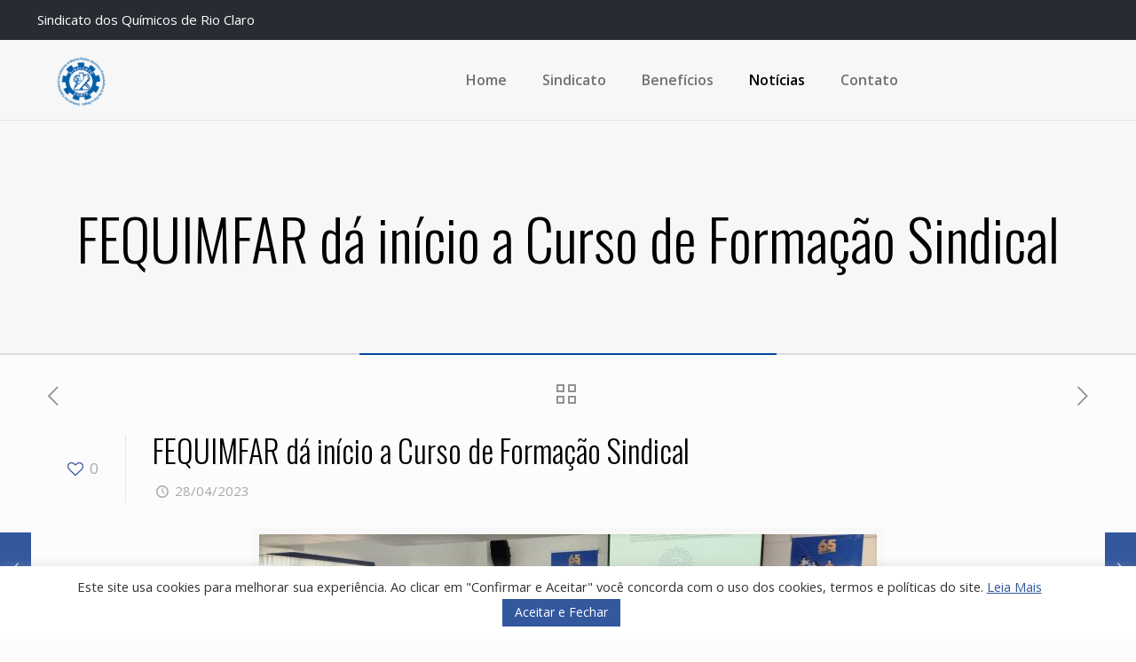

--- FILE ---
content_type: text/html; charset=UTF-8
request_url: https://quimicos.org.br/fequimfar-da-inicio-a-curso-de-formacao-sindical/
body_size: 23459
content:
<!DOCTYPE html>
<html class="no-js" lang="pt-BR" itemscope itemtype="https://schema.org/Article">
<!-- head -->
<head>
<!-- meta -->
<meta charset="UTF-8" />
<meta name="viewport" content="width=device-width, initial-scale=1, maximum-scale=1" />
<meta name="description" content="Sindicato dos Químicos de Rio Claro" />
<link rel="shortcut icon" href="https://quimicos.org.br/wp-content/uploads/2022/02/logo_home_new.png" />	
<!-- wp_head() -->
<title>FEQUIMFAR dá início a Curso de Formação Sindical &#8211; Sindicato dos Químicos de Rio Claro</title>
<!-- script | dynamic -->
<script id="mfn-dnmc-config-js">
//<![CDATA[
window.mfn_ajax = "https://quimicos.org.br/wp-admin/admin-ajax.php";
window.mfn = {mobile_init:1240,nicescroll:40,parallax:"stellar",responsive:1,retina_js:0};
window.mfn_lightbox = {disable:false,disableMobile:false,title:false,};
window.mfn_sliders = {blog:0,clients:0,offer:0,portfolio:0,shop:0,slider:0,testimonials:0};
//]]>
</script>
<meta name='robots' content='max-image-preview:large' />
<link rel='dns-prefetch' href='//static.addtoany.com' />
<link rel='dns-prefetch' href='//fonts.googleapis.com' />
<link href='https://fonts.googleapis.com' rel='preconnect' />
<link href='//fonts.gstatic.com' crossorigin='' rel='preconnect' />
<link rel="alternate" type="application/rss+xml" title="Feed para Sindicato dos Químicos de Rio Claro &raquo;" href="https://quimicos.org.br/feed/" />
<link rel="alternate" type="application/rss+xml" title="Feed de comentários para Sindicato dos Químicos de Rio Claro &raquo;" href="https://quimicos.org.br/comments/feed/" />
<link rel="alternate" type="application/rss+xml" title="Feed de comentários para Sindicato dos Químicos de Rio Claro &raquo; FEQUIMFAR dá início a Curso de Formação Sindical" href="https://quimicos.org.br/fequimfar-da-inicio-a-curso-de-formacao-sindical/feed/" />
<!-- <link rel='stylesheet' id='wp-block-library-css' href='https://quimicos.org.br/wp-includes/css/dist/block-library/style.min.css' type='text/css' media='all' /> -->
<link rel="stylesheet" type="text/css" href="//quimicos.org.br/wp-content/cache/wpfc-minified/31hzfmm6/g3n1f.css" media="all"/>
<style id='classic-theme-styles-inline-css' type='text/css'>
/*! This file is auto-generated */
.wp-block-button__link{color:#fff;background-color:#32373c;border-radius:9999px;box-shadow:none;text-decoration:none;padding:calc(.667em + 2px) calc(1.333em + 2px);font-size:1.125em}.wp-block-file__button{background:#32373c;color:#fff;text-decoration:none}
</style>
<style id='global-styles-inline-css' type='text/css'>
body{--wp--preset--color--black: #000000;--wp--preset--color--cyan-bluish-gray: #abb8c3;--wp--preset--color--white: #ffffff;--wp--preset--color--pale-pink: #f78da7;--wp--preset--color--vivid-red: #cf2e2e;--wp--preset--color--luminous-vivid-orange: #ff6900;--wp--preset--color--luminous-vivid-amber: #fcb900;--wp--preset--color--light-green-cyan: #7bdcb5;--wp--preset--color--vivid-green-cyan: #00d084;--wp--preset--color--pale-cyan-blue: #8ed1fc;--wp--preset--color--vivid-cyan-blue: #0693e3;--wp--preset--color--vivid-purple: #9b51e0;--wp--preset--gradient--vivid-cyan-blue-to-vivid-purple: linear-gradient(135deg,rgba(6,147,227,1) 0%,rgb(155,81,224) 100%);--wp--preset--gradient--light-green-cyan-to-vivid-green-cyan: linear-gradient(135deg,rgb(122,220,180) 0%,rgb(0,208,130) 100%);--wp--preset--gradient--luminous-vivid-amber-to-luminous-vivid-orange: linear-gradient(135deg,rgba(252,185,0,1) 0%,rgba(255,105,0,1) 100%);--wp--preset--gradient--luminous-vivid-orange-to-vivid-red: linear-gradient(135deg,rgba(255,105,0,1) 0%,rgb(207,46,46) 100%);--wp--preset--gradient--very-light-gray-to-cyan-bluish-gray: linear-gradient(135deg,rgb(238,238,238) 0%,rgb(169,184,195) 100%);--wp--preset--gradient--cool-to-warm-spectrum: linear-gradient(135deg,rgb(74,234,220) 0%,rgb(151,120,209) 20%,rgb(207,42,186) 40%,rgb(238,44,130) 60%,rgb(251,105,98) 80%,rgb(254,248,76) 100%);--wp--preset--gradient--blush-light-purple: linear-gradient(135deg,rgb(255,206,236) 0%,rgb(152,150,240) 100%);--wp--preset--gradient--blush-bordeaux: linear-gradient(135deg,rgb(254,205,165) 0%,rgb(254,45,45) 50%,rgb(107,0,62) 100%);--wp--preset--gradient--luminous-dusk: linear-gradient(135deg,rgb(255,203,112) 0%,rgb(199,81,192) 50%,rgb(65,88,208) 100%);--wp--preset--gradient--pale-ocean: linear-gradient(135deg,rgb(255,245,203) 0%,rgb(182,227,212) 50%,rgb(51,167,181) 100%);--wp--preset--gradient--electric-grass: linear-gradient(135deg,rgb(202,248,128) 0%,rgb(113,206,126) 100%);--wp--preset--gradient--midnight: linear-gradient(135deg,rgb(2,3,129) 0%,rgb(40,116,252) 100%);--wp--preset--font-size--small: 13px;--wp--preset--font-size--medium: 20px;--wp--preset--font-size--large: 36px;--wp--preset--font-size--x-large: 42px;--wp--preset--spacing--20: 0.44rem;--wp--preset--spacing--30: 0.67rem;--wp--preset--spacing--40: 1rem;--wp--preset--spacing--50: 1.5rem;--wp--preset--spacing--60: 2.25rem;--wp--preset--spacing--70: 3.38rem;--wp--preset--spacing--80: 5.06rem;--wp--preset--shadow--natural: 6px 6px 9px rgba(0, 0, 0, 0.2);--wp--preset--shadow--deep: 12px 12px 50px rgba(0, 0, 0, 0.4);--wp--preset--shadow--sharp: 6px 6px 0px rgba(0, 0, 0, 0.2);--wp--preset--shadow--outlined: 6px 6px 0px -3px rgba(255, 255, 255, 1), 6px 6px rgba(0, 0, 0, 1);--wp--preset--shadow--crisp: 6px 6px 0px rgba(0, 0, 0, 1);}:where(.is-layout-flex){gap: 0.5em;}:where(.is-layout-grid){gap: 0.5em;}body .is-layout-flex{display: flex;}body .is-layout-flex{flex-wrap: wrap;align-items: center;}body .is-layout-flex > *{margin: 0;}body .is-layout-grid{display: grid;}body .is-layout-grid > *{margin: 0;}:where(.wp-block-columns.is-layout-flex){gap: 2em;}:where(.wp-block-columns.is-layout-grid){gap: 2em;}:where(.wp-block-post-template.is-layout-flex){gap: 1.25em;}:where(.wp-block-post-template.is-layout-grid){gap: 1.25em;}.has-black-color{color: var(--wp--preset--color--black) !important;}.has-cyan-bluish-gray-color{color: var(--wp--preset--color--cyan-bluish-gray) !important;}.has-white-color{color: var(--wp--preset--color--white) !important;}.has-pale-pink-color{color: var(--wp--preset--color--pale-pink) !important;}.has-vivid-red-color{color: var(--wp--preset--color--vivid-red) !important;}.has-luminous-vivid-orange-color{color: var(--wp--preset--color--luminous-vivid-orange) !important;}.has-luminous-vivid-amber-color{color: var(--wp--preset--color--luminous-vivid-amber) !important;}.has-light-green-cyan-color{color: var(--wp--preset--color--light-green-cyan) !important;}.has-vivid-green-cyan-color{color: var(--wp--preset--color--vivid-green-cyan) !important;}.has-pale-cyan-blue-color{color: var(--wp--preset--color--pale-cyan-blue) !important;}.has-vivid-cyan-blue-color{color: var(--wp--preset--color--vivid-cyan-blue) !important;}.has-vivid-purple-color{color: var(--wp--preset--color--vivid-purple) !important;}.has-black-background-color{background-color: var(--wp--preset--color--black) !important;}.has-cyan-bluish-gray-background-color{background-color: var(--wp--preset--color--cyan-bluish-gray) !important;}.has-white-background-color{background-color: var(--wp--preset--color--white) !important;}.has-pale-pink-background-color{background-color: var(--wp--preset--color--pale-pink) !important;}.has-vivid-red-background-color{background-color: var(--wp--preset--color--vivid-red) !important;}.has-luminous-vivid-orange-background-color{background-color: var(--wp--preset--color--luminous-vivid-orange) !important;}.has-luminous-vivid-amber-background-color{background-color: var(--wp--preset--color--luminous-vivid-amber) !important;}.has-light-green-cyan-background-color{background-color: var(--wp--preset--color--light-green-cyan) !important;}.has-vivid-green-cyan-background-color{background-color: var(--wp--preset--color--vivid-green-cyan) !important;}.has-pale-cyan-blue-background-color{background-color: var(--wp--preset--color--pale-cyan-blue) !important;}.has-vivid-cyan-blue-background-color{background-color: var(--wp--preset--color--vivid-cyan-blue) !important;}.has-vivid-purple-background-color{background-color: var(--wp--preset--color--vivid-purple) !important;}.has-black-border-color{border-color: var(--wp--preset--color--black) !important;}.has-cyan-bluish-gray-border-color{border-color: var(--wp--preset--color--cyan-bluish-gray) !important;}.has-white-border-color{border-color: var(--wp--preset--color--white) !important;}.has-pale-pink-border-color{border-color: var(--wp--preset--color--pale-pink) !important;}.has-vivid-red-border-color{border-color: var(--wp--preset--color--vivid-red) !important;}.has-luminous-vivid-orange-border-color{border-color: var(--wp--preset--color--luminous-vivid-orange) !important;}.has-luminous-vivid-amber-border-color{border-color: var(--wp--preset--color--luminous-vivid-amber) !important;}.has-light-green-cyan-border-color{border-color: var(--wp--preset--color--light-green-cyan) !important;}.has-vivid-green-cyan-border-color{border-color: var(--wp--preset--color--vivid-green-cyan) !important;}.has-pale-cyan-blue-border-color{border-color: var(--wp--preset--color--pale-cyan-blue) !important;}.has-vivid-cyan-blue-border-color{border-color: var(--wp--preset--color--vivid-cyan-blue) !important;}.has-vivid-purple-border-color{border-color: var(--wp--preset--color--vivid-purple) !important;}.has-vivid-cyan-blue-to-vivid-purple-gradient-background{background: var(--wp--preset--gradient--vivid-cyan-blue-to-vivid-purple) !important;}.has-light-green-cyan-to-vivid-green-cyan-gradient-background{background: var(--wp--preset--gradient--light-green-cyan-to-vivid-green-cyan) !important;}.has-luminous-vivid-amber-to-luminous-vivid-orange-gradient-background{background: var(--wp--preset--gradient--luminous-vivid-amber-to-luminous-vivid-orange) !important;}.has-luminous-vivid-orange-to-vivid-red-gradient-background{background: var(--wp--preset--gradient--luminous-vivid-orange-to-vivid-red) !important;}.has-very-light-gray-to-cyan-bluish-gray-gradient-background{background: var(--wp--preset--gradient--very-light-gray-to-cyan-bluish-gray) !important;}.has-cool-to-warm-spectrum-gradient-background{background: var(--wp--preset--gradient--cool-to-warm-spectrum) !important;}.has-blush-light-purple-gradient-background{background: var(--wp--preset--gradient--blush-light-purple) !important;}.has-blush-bordeaux-gradient-background{background: var(--wp--preset--gradient--blush-bordeaux) !important;}.has-luminous-dusk-gradient-background{background: var(--wp--preset--gradient--luminous-dusk) !important;}.has-pale-ocean-gradient-background{background: var(--wp--preset--gradient--pale-ocean) !important;}.has-electric-grass-gradient-background{background: var(--wp--preset--gradient--electric-grass) !important;}.has-midnight-gradient-background{background: var(--wp--preset--gradient--midnight) !important;}.has-small-font-size{font-size: var(--wp--preset--font-size--small) !important;}.has-medium-font-size{font-size: var(--wp--preset--font-size--medium) !important;}.has-large-font-size{font-size: var(--wp--preset--font-size--large) !important;}.has-x-large-font-size{font-size: var(--wp--preset--font-size--x-large) !important;}
.wp-block-navigation a:where(:not(.wp-element-button)){color: inherit;}
:where(.wp-block-post-template.is-layout-flex){gap: 1.25em;}:where(.wp-block-post-template.is-layout-grid){gap: 1.25em;}
:where(.wp-block-columns.is-layout-flex){gap: 2em;}:where(.wp-block-columns.is-layout-grid){gap: 2em;}
.wp-block-pullquote{font-size: 1.5em;line-height: 1.6;}
</style>
<!-- <link rel='stylesheet' id='wphb-1-css' href='https://quimicos.org.br/wp-content/uploads/hummingbird-assets/670790f9706e38bbd860dbda48cf4253.css' type='text/css' media='all' /> -->
<link rel="stylesheet" type="text/css" href="//quimicos.org.br/wp-content/cache/wpfc-minified/fp7tr3hz/g3n1f.css" media="all"/>
<style id='wphb-1-inline-css' type='text/css'>
#rs-demo-id {}
</style>
<link rel="preload" as="style" href="https://fonts.googleapis.com/css?family=Open+Sans%3A1%2C300%2C400%2C400italic%2C500%2C600%2C700%2C700italic&#038;ver=6.5.7" /><link rel='stylesheet' id='Open+Sans-css' href='https://fonts.googleapis.com/css?family=Open+Sans%3A1%2C300%2C400%2C400italic%2C500%2C600%2C700%2C700italic&#038;ver=6.5.7' type='text/css' media='print' onload='this.media=&#34;all&#34;' />
<link rel="preload" as="style" href="https://fonts.googleapis.com/css?family=Oswald%3A1%2C300%2C400%2C400italic%2C500%2C600%2C700%2C700italic&#038;ver=6.5.7" /><link rel='stylesheet' id='Oswald-css' href='https://fonts.googleapis.com/css?family=Oswald%3A1%2C300%2C400%2C400italic%2C500%2C600%2C700%2C700italic&#038;ver=6.5.7' type='text/css' media='print' onload='this.media=&#34;all&#34;' />
<!-- <link rel='stylesheet' id='wphb-2-css' href='https://quimicos.org.br/wp-content/uploads/hummingbird-assets/3c239285ed2433318d5256c0726d6bab.css' type='text/css' media='all' /> -->
<link rel="stylesheet" type="text/css" href="//quimicos.org.br/wp-content/cache/wpfc-minified/dti8cwah/g3n1f.css" media="all"/>
<script type="text/javascript" id="addtoany-core-js-before">
/* <![CDATA[ */
window.a2a_config=window.a2a_config||{};a2a_config.callbacks=[];a2a_config.overlays=[];a2a_config.templates={};a2a_localize = {
Share: "Share",
Save: "Save",
Subscribe: "Subscribe",
Email: "Email",
Bookmark: "Bookmark",
ShowAll: "Show all",
ShowLess: "Show less",
FindServices: "Find service(s)",
FindAnyServiceToAddTo: "Instantly find any service to add to",
PoweredBy: "Powered by",
ShareViaEmail: "Share via email",
SubscribeViaEmail: "Subscribe via email",
BookmarkInYourBrowser: "Bookmark in your browser",
BookmarkInstructions: "Press Ctrl+D or \u2318+D to bookmark this page",
AddToYourFavorites: "Add to your favorites",
SendFromWebOrProgram: "Send from any email address or email program",
EmailProgram: "Email program",
More: "More&#8230;",
ThanksForSharing: "Thanks for sharing!",
ThanksForFollowing: "Thanks for following!"
};
/* ]]> */
</script>
<script type="text/javascript" async src="https://static.addtoany.com/menu/page.js" id="addtoany-core-js"></script>
<script src='//quimicos.org.br/wp-content/cache/wpfc-minified/10lzfkn3/g3n1f.js' type="text/javascript"></script>
<!-- <script type="text/javascript" src="https://quimicos.org.br/wp-content/uploads/hummingbird-assets/77b2f6848395417135c28d4d2884a7c8.js" id="wphb-3-js"></script> -->
<script type="text/javascript" id="wphb-4-js-extra">
/* <![CDATA[ */
var Cli_Data = {"nn_cookie_ids":[],"cookielist":[],"non_necessary_cookies":[],"ccpaEnabled":"","ccpaRegionBased":"","ccpaBarEnabled":"","strictlyEnabled":["necessary","obligatoire"],"ccpaType":"gdpr","js_blocking":"1","custom_integration":"","triggerDomRefresh":"","secure_cookies":""};
var cli_cookiebar_settings = {"animate_speed_hide":"500","animate_speed_show":"500","background":"#fff","border":"#b1a6a6c2","border_on":"","button_1_button_colour":"#33589e","button_1_button_hover":"#29467e","button_1_link_colour":"#fff","button_1_as_button":"1","button_1_new_win":"","button_2_button_colour":"#333","button_2_button_hover":"#292929","button_2_link_colour":"#33589e","button_2_as_button":"","button_2_hidebar":"","button_3_button_colour":"#33589e","button_3_button_hover":"#29467e","button_3_link_colour":"#333333","button_3_as_button":"1","button_3_new_win":"","button_4_button_colour":"#dedfe0","button_4_button_hover":"#b2b2b3","button_4_link_colour":"#333333","button_4_as_button":"1","button_7_button_colour":"#33589e","button_7_button_hover":"#29467e","button_7_link_colour":"#fff","button_7_as_button":"1","button_7_new_win":"","font_family":"inherit","header_fix":"","notify_animate_hide":"1","notify_animate_show":"","notify_div_id":"#cookie-law-info-bar","notify_position_horizontal":"right","notify_position_vertical":"bottom","scroll_close":"","scroll_close_reload":"","accept_close_reload":"","reject_close_reload":"","showagain_tab":"","showagain_background":"#fff","showagain_border":"#000","showagain_div_id":"#cookie-law-info-again","showagain_x_position":"100px","text":"#333333","show_once_yn":"","show_once":"10000","logging_on":"","as_popup":"","popup_overlay":"1","bar_heading_text":"","cookie_bar_as":"banner","popup_showagain_position":"bottom-right","widget_position":"left"};
var log_object = {"ajax_url":"https:\/\/quimicos.org.br\/wp-admin\/admin-ajax.php"};
/* ]]> */
</script>
<script src='//quimicos.org.br/wp-content/cache/wpfc-minified/ffvcsf30/g3n1f.js' type="text/javascript"></script>
<!-- <script type="text/javascript" src="https://quimicos.org.br/wp-content/uploads/hummingbird-assets/c76ecf334b18afb06973a5cff7765ad6.js" id="wphb-4-js"></script> -->
<!-- <script type="text/javascript" src="https://quimicos.org.br/wp-content/plugins/revslider/public/assets/js/jquery.themepunch.revolution.min.js" id="revmin-js"></script> -->
<link rel="https://api.w.org/" href="https://quimicos.org.br/wp-json/" /><link rel="alternate" type="application/json" href="https://quimicos.org.br/wp-json/wp/v2/posts/9163" /><link rel="EditURI" type="application/rsd+xml" title="RSD" href="https://quimicos.org.br/xmlrpc.php?rsd" />
<meta name="generator" content="WordPress 6.5.7" />
<link rel="canonical" href="https://quimicos.org.br/fequimfar-da-inicio-a-curso-de-formacao-sindical/" />
<link rel='shortlink' href='https://quimicos.org.br/?p=9163' />
<link rel="alternate" type="application/json+oembed" href="https://quimicos.org.br/wp-json/oembed/1.0/embed?url=https%3A%2F%2Fquimicos.org.br%2Ffequimfar-da-inicio-a-curso-de-formacao-sindical%2F" />
<link rel="alternate" type="text/xml+oembed" href="https://quimicos.org.br/wp-json/oembed/1.0/embed?url=https%3A%2F%2Fquimicos.org.br%2Ffequimfar-da-inicio-a-curso-de-formacao-sindical%2F&#038;format=xml" />
<!-- style | background -->
<style id="mfn-dnmc-bg-css">
#Subheader{background-image:url(https://quimicos.org.br/wp-content/uploads/2020/06/fita.png);background-repeat:no-repeat;background-position:center bottom}
</style>
<!-- style | dynamic -->
<style id="mfn-dnmc-style-css">
@media only screen and (min-width: 1240px) {body:not(.header-simple) #Top_bar #menu{display:block!important}.tr-menu #Top_bar #menu{background:none!important}#Top_bar .menu > li > ul.mfn-megamenu{width:984px}#Top_bar .menu > li > ul.mfn-megamenu > li{float:left}#Top_bar .menu > li > ul.mfn-megamenu > li.mfn-megamenu-cols-1{width:100%}#Top_bar .menu > li > ul.mfn-megamenu > li.mfn-megamenu-cols-2{width:50%}#Top_bar .menu > li > ul.mfn-megamenu > li.mfn-megamenu-cols-3{width:33.33%}#Top_bar .menu > li > ul.mfn-megamenu > li.mfn-megamenu-cols-4{width:25%}#Top_bar .menu > li > ul.mfn-megamenu > li.mfn-megamenu-cols-5{width:20%}#Top_bar .menu > li > ul.mfn-megamenu > li.mfn-megamenu-cols-6{width:16.66%}#Top_bar .menu > li > ul.mfn-megamenu > li > ul{display:block!important;position:inherit;left:auto;top:auto;border-width:0 1px 0 0}#Top_bar .menu > li > ul.mfn-megamenu > li:last-child > ul{border:0}#Top_bar .menu > li > ul.mfn-megamenu > li > ul li{width:auto}#Top_bar .menu > li > ul.mfn-megamenu a.mfn-megamenu-title{text-transform:uppercase;font-weight:400;background:none}#Top_bar .menu > li > ul.mfn-megamenu a .menu-arrow{display:none}.menuo-right #Top_bar .menu > li > ul.mfn-megamenu{left:auto;right:0}.menuo-right #Top_bar .menu > li > ul.mfn-megamenu-bg{box-sizing:border-box}#Top_bar .menu > li > ul.mfn-megamenu-bg{padding:20px 166px 20px 20px;background-repeat:no-repeat;background-position:right bottom}.rtl #Top_bar .menu > li > ul.mfn-megamenu-bg{padding-left:166px;padding-right:20px;background-position:left bottom}#Top_bar .menu > li > ul.mfn-megamenu-bg > li{background:none}#Top_bar .menu > li > ul.mfn-megamenu-bg > li a{border:none}#Top_bar .menu > li > ul.mfn-megamenu-bg > li > ul{background:none!important;-webkit-box-shadow:0 0 0 0;-moz-box-shadow:0 0 0 0;box-shadow:0 0 0 0}.mm-vertical #Top_bar .container{position:relative;}.mm-vertical #Top_bar .top_bar_left{position:static;}.mm-vertical #Top_bar .menu > li ul{box-shadow:0 0 0 0 transparent!important;background-image:none;}.mm-vertical #Top_bar .menu > li > ul.mfn-megamenu{width:98%!important;margin:0 1%;padding:20px 0;}.mm-vertical.header-plain #Top_bar .menu > li > ul.mfn-megamenu{width:100%!important;margin:0;}.mm-vertical #Top_bar .menu > li > ul.mfn-megamenu > li{display:table-cell;float:none!important;width:10%;padding:0 15px;border-right:1px solid rgba(0, 0, 0, 0.05);}.mm-vertical #Top_bar .menu > li > ul.mfn-megamenu > li:last-child{border-right-width:0}.mm-vertical #Top_bar .menu > li > ul.mfn-megamenu > li.hide-border{border-right-width:0}.mm-vertical #Top_bar .menu > li > ul.mfn-megamenu > li a{border-bottom-width:0;padding:9px 15px;line-height:120%;}.mm-vertical #Top_bar .menu > li > ul.mfn-megamenu a.mfn-megamenu-title{font-weight:700;}.rtl .mm-vertical #Top_bar .menu > li > ul.mfn-megamenu > li:first-child{border-right-width:0}.rtl .mm-vertical #Top_bar .menu > li > ul.mfn-megamenu > li:last-child{border-right-width:1px}#Header_creative #Top_bar .menu > li > ul.mfn-megamenu{width:980px!important;margin:0;}.header-plain:not(.menuo-right) #Header .top_bar_left{width:auto!important}.header-stack.header-center #Top_bar #menu{display:inline-block!important}.header-simple #Top_bar #menu{display:none;height:auto;width:300px;bottom:auto;top:100%;right:1px;position:absolute;margin:0}.header-simple #Header a.responsive-menu-toggle{display:block;right:10px}.header-simple #Top_bar #menu > ul{width:100%;float:left}.header-simple #Top_bar #menu ul li{width:100%;padding-bottom:0;border-right:0;position:relative}.header-simple #Top_bar #menu ul li a{padding:0 20px;margin:0;display:block;height:auto;line-height:normal;border:none}.header-simple #Top_bar #menu ul li a:after{display:none}.header-simple #Top_bar #menu ul li a span{border:none;line-height:44px;display:inline;padding:0}.header-simple #Top_bar #menu ul li.submenu .menu-toggle{display:block;position:absolute;right:0;top:0;width:44px;height:44px;line-height:44px;font-size:30px;font-weight:300;text-align:center;cursor:pointer;color:#444;opacity:0.33;}.header-simple #Top_bar #menu ul li.submenu .menu-toggle:after{content:"+"}.header-simple #Top_bar #menu ul li.hover > .menu-toggle:after{content:"-"}.header-simple #Top_bar #menu ul li.hover a{border-bottom:0}.header-simple #Top_bar #menu ul.mfn-megamenu li .menu-toggle{display:none}.header-simple #Top_bar #menu ul li ul{position:relative!important;left:0!important;top:0;padding:0;margin:0!important;width:auto!important;background-image:none}.header-simple #Top_bar #menu ul li ul li{width:100%!important;display:block;padding:0;}.header-simple #Top_bar #menu ul li ul li a{padding:0 20px 0 30px}.header-simple #Top_bar #menu ul li ul li a .menu-arrow{display:none}.header-simple #Top_bar #menu ul li ul li a span{padding:0}.header-simple #Top_bar #menu ul li ul li a span:after{display:none!important}.header-simple #Top_bar .menu > li > ul.mfn-megamenu a.mfn-megamenu-title{text-transform:uppercase;font-weight:400}.header-simple #Top_bar .menu > li > ul.mfn-megamenu > li > ul{display:block!important;position:inherit;left:auto;top:auto}.header-simple #Top_bar #menu ul li ul li ul{border-left:0!important;padding:0;top:0}.header-simple #Top_bar #menu ul li ul li ul li a{padding:0 20px 0 40px}.rtl.header-simple #Top_bar #menu{left:1px;right:auto}.rtl.header-simple #Top_bar a.responsive-menu-toggle{left:10px;right:auto}.rtl.header-simple #Top_bar #menu ul li.submenu .menu-toggle{left:0;right:auto}.rtl.header-simple #Top_bar #menu ul li ul{left:auto!important;right:0!important}.rtl.header-simple #Top_bar #menu ul li ul li a{padding:0 30px 0 20px}.rtl.header-simple #Top_bar #menu ul li ul li ul li a{padding:0 40px 0 20px}.menu-highlight #Top_bar .menu > li{margin:0 2px}.menu-highlight:not(.header-creative) #Top_bar .menu > li > a{margin:20px 0;padding:0;-webkit-border-radius:5px;border-radius:5px}.menu-highlight #Top_bar .menu > li > a:after{display:none}.menu-highlight #Top_bar .menu > li > a span:not(.description){line-height:50px}.menu-highlight #Top_bar .menu > li > a span.description{display:none}.menu-highlight.header-stack #Top_bar .menu > li > a{margin:10px 0!important}.menu-highlight.header-stack #Top_bar .menu > li > a span:not(.description){line-height:40px}.menu-highlight.header-transparent #Top_bar .menu > li > a{margin:5px 0}.menu-highlight.header-simple #Top_bar #menu ul li,.menu-highlight.header-creative #Top_bar #menu ul li{margin:0}.menu-highlight.header-simple #Top_bar #menu ul li > a,.menu-highlight.header-creative #Top_bar #menu ul li > a{-webkit-border-radius:0;border-radius:0}.menu-highlight:not(.header-fixed):not(.header-simple) #Top_bar.is-sticky .menu > li > a{margin:10px 0!important;padding:5px 0!important}.menu-highlight:not(.header-fixed):not(.header-simple) #Top_bar.is-sticky .menu > li > a span{line-height:30px!important}.header-modern.menu-highlight.menuo-right .menu_wrapper{margin-right:20px}.menu-line-below #Top_bar .menu > li > a:after{top:auto;bottom:-4px}.menu-line-below #Top_bar.is-sticky .menu > li > a:after{top:auto;bottom:-4px}.menu-line-below-80 #Top_bar:not(.is-sticky) .menu > li > a:after{height:4px;left:10%;top:50%;margin-top:20px;width:80%}.menu-line-below-80-1 #Top_bar:not(.is-sticky) .menu > li > a:after{height:1px;left:10%;top:50%;margin-top:20px;width:80%}.menu-link-color #Top_bar .menu > li > a:after{display:none!important}.menu-arrow-top #Top_bar .menu > li > a:after{background:none repeat scroll 0 0 rgba(0,0,0,0)!important;border-color:#ccc transparent transparent;border-style:solid;border-width:7px 7px 0;display:block;height:0;left:50%;margin-left:-7px;top:0!important;width:0}.menu-arrow-top.header-transparent #Top_bar .menu > li > a:after,.menu-arrow-top.header-plain #Top_bar .menu > li > a:after{display:none}.menu-arrow-top #Top_bar.is-sticky .menu > li > a:after{top:0!important}.menu-arrow-bottom #Top_bar .menu > li > a:after{background:none!important;border-color:transparent transparent #ccc;border-style:solid;border-width:0 7px 7px;display:block;height:0;left:50%;margin-left:-7px;top:auto;bottom:0;width:0}.menu-arrow-bottom.header-transparent #Top_bar .menu > li > a:after,.menu-arrow-bottom.header-plain #Top_bar .menu > li > a:after{display:none}.menu-arrow-bottom #Top_bar.is-sticky .menu > li > a:after{top:auto;bottom:0}.menuo-no-borders #Top_bar .menu > li > a span:not(.description){border-right-width:0}.menuo-no-borders #Header_creative #Top_bar .menu > li > a span{border-bottom-width:0}.menuo-right #Top_bar .menu_wrapper{float:right}.menuo-right.header-stack:not(.header-center) #Top_bar .menu_wrapper{margin-right:150px}body.header-creative{padding-left:50px}body.header-creative.header-open{padding-left:250px}body.error404,body.under-construction,body.template-blank{padding-left:0!important}.header-creative.footer-fixed #Footer,.header-creative.footer-sliding #Footer,.header-creative.footer-stick #Footer.is-sticky{box-sizing:border-box;padding-left:50px;}.header-open.footer-fixed #Footer,.header-open.footer-sliding #Footer,.header-creative.footer-stick #Footer.is-sticky{padding-left:250px;}.header-rtl.header-creative.footer-fixed #Footer,.header-rtl.header-creative.footer-sliding #Footer,.header-rtl.header-creative.footer-stick #Footer.is-sticky{padding-left:0;padding-right:50px;}.header-rtl.header-open.footer-fixed #Footer,.header-rtl.header-open.footer-sliding #Footer,.header-rtl.header-creative.footer-stick #Footer.is-sticky{padding-right:250px;}#Header_creative{background:#fff;position:fixed;width:250px;height:100%;left:-200px;top:0;z-index:9002;-webkit-box-shadow:2px 0 4px 2px rgba(0,0,0,.15);box-shadow:2px 0 4px 2px rgba(0,0,0,.15)}#Header_creative .container{width:100%}#Header_creative .creative-wrapper{opacity:0;margin-right:50px}#Header_creative a.creative-menu-toggle{display:block;width:34px;height:34px;line-height:34px;font-size:22px;text-align:center;position:absolute;top:10px;right:8px;border-radius:3px}.admin-bar #Header_creative a.creative-menu-toggle{top:42px}#Header_creative #Top_bar{position:static;width:100%}#Header_creative #Top_bar .top_bar_left{width:100%!important;float:none}#Header_creative #Top_bar .top_bar_right{width:100%!important;float:none;height:auto;margin-bottom:35px;text-align:center;padding:0 20px;top:0;-webkit-box-sizing:border-box;-moz-box-sizing:border-box;box-sizing:border-box}#Header_creative #Top_bar .top_bar_right:before{display:none}#Header_creative #Top_bar .top_bar_right_wrapper{top:0}#Header_creative #Top_bar .logo{float:none;text-align:center;margin:15px 0}#Header_creative #Top_bar .menu_wrapper{float:none;margin:0 0 30px}#Header_creative #Top_bar .menu > li{width:100%;float:none;position:relative}#Header_creative #Top_bar .menu > li > a{padding:0;text-align:center}#Header_creative #Top_bar .menu > li > a:after{display:none}#Header_creative #Top_bar .menu > li > a span{border-right:0;border-bottom-width:1px;line-height:38px}#Header_creative #Top_bar .menu li ul{left:100%;right:auto;top:0;box-shadow:2px 2px 2px 0 rgba(0,0,0,0.03);-webkit-box-shadow:2px 2px 2px 0 rgba(0,0,0,0.03)}#Header_creative #Top_bar .menu > li > ul.mfn-megamenu{width:700px!important;}#Header_creative #Top_bar .menu > li > ul.mfn-megamenu > li > ul{left:0}#Header_creative #Top_bar .menu li ul li a{padding-top:9px;padding-bottom:8px}#Header_creative #Top_bar .menu li ul li ul{top:0!important}#Header_creative #Top_bar .menu > li > a span.description{display:block;font-size:13px;line-height:28px!important;clear:both}#Header_creative #Top_bar .search_wrapper{left:100%;top:auto;bottom:0}#Header_creative #Top_bar a#header_cart{display:inline-block;float:none;top:3px}#Header_creative #Top_bar a#search_button{display:inline-block;float:none;top:3px}#Header_creative #Top_bar .wpml-languages{display:inline-block;float:none;top:0}#Header_creative #Top_bar .wpml-languages.enabled:hover a.active{padding-bottom:9px}#Header_creative #Top_bar a.button.action_button{display:inline-block;float:none;top:16px;margin:0}#Header_creative #Top_bar .banner_wrapper{display:block;text-align:center}#Header_creative #Top_bar .banner_wrapper img{max-width:100%;height:auto;display:inline-block}#Header_creative #Action_bar{position:absolute;bottom:0;top:auto;clear:both;padding:0 20px;-webkit-box-sizing:border-box;-moz-box-sizing:border-box;box-sizing:border-box}#Header_creative #Action_bar .social{float:none;text-align:center;padding:5px 0 15px}#Header_creative #Action_bar .social li{margin-bottom:2px}#Header_creative .social li a{color:rgba(0,0,0,.5)}#Header_creative .social li a:hover{color:#000}#Header_creative .creative-social{position:absolute;bottom:10px;right:0;width:50px}#Header_creative .creative-social li{display:block;float:none;width:100%;text-align:center;margin-bottom:5px}.header-creative .fixed-nav.fixed-nav-prev{margin-left:50px}.header-creative.header-open .fixed-nav.fixed-nav-prev{margin-left:250px}.menuo-last #Header_creative #Top_bar .menu li.last ul{top:auto;bottom:0}.header-open #Header_creative{left:0}.header-open #Header_creative .creative-wrapper{opacity:1;margin:0!important;}.header-open #Header_creative .creative-menu-toggle,.header-open #Header_creative .creative-social{display:none}body.header-rtl.header-creative{padding-left:0;padding-right:50px}.header-rtl #Header_creative{left:auto;right:-200px}.header-rtl.nice-scroll #Header_creative{margin-right:10px}.header-rtl #Header_creative .creative-wrapper{margin-left:50px;margin-right:0}.header-rtl #Header_creative a.creative-menu-toggle{left:8px;right:auto}.header-rtl #Header_creative .creative-social{left:0;right:auto}.header-rtl #Footer #back_to_top.sticky{right:125px}.header-rtl #popup_contact{right:70px}.header-rtl #Header_creative #Top_bar .menu li ul{left:auto;right:100%}.header-rtl #Header_creative #Top_bar .search_wrapper{left:auto;right:100%;}.header-rtl .fixed-nav.fixed-nav-prev{margin-left:0!important}.header-rtl .fixed-nav.fixed-nav-next{margin-right:50px}body.header-rtl.header-creative.header-open{padding-left:0;padding-right:250px!important}.header-rtl.header-open #Header_creative{left:auto;right:0}.header-rtl.header-open #Footer #back_to_top.sticky{right:325px}.header-rtl.header-open #popup_contact{right:270px}.header-rtl.header-open .fixed-nav.fixed-nav-next{margin-right:250px}#Header_creative.active{left:-1px;}.header-rtl #Header_creative.active{left:auto;right:-1px;}#Header_creative.active .creative-wrapper{opacity:1;margin:0}.header-creative .vc_row[data-vc-full-width]{padding-left:50px}.header-creative.header-open .vc_row[data-vc-full-width]{padding-left:250px}.header-open .vc_parallax .vc_parallax-inner { left:auto; width: calc(100% - 250px); }.header-open.header-rtl .vc_parallax .vc_parallax-inner { left:0; right:auto; }#Header_creative.scroll{height:100%;overflow-y:auto}#Header_creative.scroll:not(.dropdown) .menu li ul{display:none!important}#Header_creative.scroll #Action_bar{position:static}#Header_creative.dropdown{outline:none}#Header_creative.dropdown #Top_bar .menu_wrapper{float:left}#Header_creative.dropdown #Top_bar #menu ul li{position:relative;float:left}#Header_creative.dropdown #Top_bar #menu ul li a:after{display:none}#Header_creative.dropdown #Top_bar #menu ul li a span{line-height:38px;padding:0}#Header_creative.dropdown #Top_bar #menu ul li.submenu .menu-toggle{display:block;position:absolute;right:0;top:0;width:38px;height:38px;line-height:38px;font-size:26px;font-weight:300;text-align:center;cursor:pointer;color:#444;opacity:0.33;}#Header_creative.dropdown #Top_bar #menu ul li.submenu .menu-toggle:after{content:"+"}#Header_creative.dropdown #Top_bar #menu ul li.hover > .menu-toggle:after{content:"-"}#Header_creative.dropdown #Top_bar #menu ul li.hover a{border-bottom:0}#Header_creative.dropdown #Top_bar #menu ul.mfn-megamenu li .menu-toggle{display:none}#Header_creative.dropdown #Top_bar #menu ul li ul{position:relative!important;left:0!important;top:0;padding:0;margin-left:0!important;width:auto!important;background-image:none}#Header_creative.dropdown #Top_bar #menu ul li ul li{width:100%!important}#Header_creative.dropdown #Top_bar #menu ul li ul li a{padding:0 10px;text-align:center}#Header_creative.dropdown #Top_bar #menu ul li ul li a .menu-arrow{display:none}#Header_creative.dropdown #Top_bar #menu ul li ul li a span{padding:0}#Header_creative.dropdown #Top_bar #menu ul li ul li a span:after{display:none!important}#Header_creative.dropdown #Top_bar .menu > li > ul.mfn-megamenu a.mfn-megamenu-title{text-transform:uppercase;font-weight:400}#Header_creative.dropdown #Top_bar .menu > li > ul.mfn-megamenu > li > ul{display:block!important;position:inherit;left:auto;top:auto}#Header_creative.dropdown #Top_bar #menu ul li ul li ul{border-left:0!important;padding:0;top:0}#Header_creative{transition: left .5s ease-in-out, right .5s ease-in-out;}#Header_creative .creative-wrapper{transition: opacity .5s ease-in-out, margin 0s ease-in-out .5s;}#Header_creative.active .creative-wrapper{transition: opacity .5s ease-in-out, margin 0s ease-in-out;}}@media only screen and (min-width: 1240px) {#Top_bar.is-sticky{position:fixed!important;width:100%;left:0;top:-60px;height:60px;z-index:701;background:#fff;opacity:.97;filter:alpha(opacity = 97);-webkit-box-shadow:0 2px 5px 0 rgba(0,0,0,0.1);-moz-box-shadow:0 2px 5px 0 rgba(0,0,0,0.1);box-shadow:0 2px 5px 0 rgba(0,0,0,0.1)}.layout-boxed.header-boxed #Top_bar.is-sticky{max-width:1240px;left:50%;-webkit-transform:translateX(-50%);transform:translateX(-50%)}.layout-boxed.header-boxed.nice-scroll #Top_bar.is-sticky{margin-left:-5px}#Top_bar.is-sticky .top_bar_left,#Top_bar.is-sticky .top_bar_right,#Top_bar.is-sticky .top_bar_right:before{background:none}#Top_bar.is-sticky .top_bar_right{top:-4px;height:auto;}#Top_bar.is-sticky .top_bar_right_wrapper{top:15px}.header-plain #Top_bar.is-sticky .top_bar_right_wrapper{top:0}#Top_bar.is-sticky .logo{width:auto;margin:0 30px 0 20px;padding:0}#Top_bar.is-sticky #logo{padding:5px 0!important;height:50px!important;line-height:50px!important}.logo-no-sticky-padding #Top_bar.is-sticky #logo{height:60px!important;line-height:60px!important}#Top_bar.is-sticky #logo img.logo-main{display:none}#Top_bar.is-sticky #logo img.logo-sticky{display:inline;max-height:35px;}#Top_bar.is-sticky .menu_wrapper{clear:none}#Top_bar.is-sticky .menu_wrapper .menu > li > a{padding:15px 0}#Top_bar.is-sticky .menu > li > a,#Top_bar.is-sticky .menu > li > a span{line-height:30px}#Top_bar.is-sticky .menu > li > a:after{top:auto;bottom:-4px}#Top_bar.is-sticky .menu > li > a span.description{display:none}#Top_bar.is-sticky .secondary_menu_wrapper,#Top_bar.is-sticky .banner_wrapper{display:none}.header-overlay #Top_bar.is-sticky{display:none}.sticky-dark #Top_bar.is-sticky{background:rgba(0,0,0,.8)}.sticky-dark #Top_bar.is-sticky #menu{background:rgba(0,0,0,.8)}.sticky-dark #Top_bar.is-sticky .menu > li > a{color:#fff}.sticky-dark #Top_bar.is-sticky .top_bar_right a{color:rgba(255,255,255,.5)}.sticky-dark #Top_bar.is-sticky .wpml-languages a.active,.sticky-dark #Top_bar.is-sticky .wpml-languages ul.wpml-lang-dropdown{background:rgba(0,0,0,0.3);border-color:rgba(0,0,0,0.1)}}@media only screen and (min-width: 768px) and (max-width: 1240px){.header_placeholder{height:0!important}}@media only screen and (max-width: 1239px){#Top_bar #menu{display:none;height:auto;width:300px;bottom:auto;top:100%;right:1px;position:absolute;margin:0}#Top_bar a.responsive-menu-toggle{display:block}#Top_bar #menu > ul{width:100%;float:left}#Top_bar #menu ul li{width:100%;padding-bottom:0;border-right:0;position:relative}#Top_bar #menu ul li a{padding:0 25px;margin:0;display:block;height:auto;line-height:normal;border:none}#Top_bar #menu ul li a:after{display:none}#Top_bar #menu ul li a span{border:none;line-height:44px;display:inline;padding:0}#Top_bar #menu ul li a span.description{margin:0 0 0 5px}#Top_bar #menu ul li.submenu .menu-toggle{display:block;position:absolute;right:15px;top:0;width:44px;height:44px;line-height:44px;font-size:30px;font-weight:300;text-align:center;cursor:pointer;color:#444;opacity:0.33;}#Top_bar #menu ul li.submenu .menu-toggle:after{content:"+"}#Top_bar #menu ul li.hover > .menu-toggle:after{content:"-"}#Top_bar #menu ul li.hover a{border-bottom:0}#Top_bar #menu ul li a span:after{display:none!important}#Top_bar #menu ul.mfn-megamenu li .menu-toggle{display:none}#Top_bar #menu ul li ul{position:relative!important;left:0!important;top:0;padding:0;margin-left:0!important;width:auto!important;background-image:none!important;box-shadow:0 0 0 0 transparent!important;-webkit-box-shadow:0 0 0 0 transparent!important}#Top_bar #menu ul li ul li{width:100%!important}#Top_bar #menu ul li ul li a{padding:0 20px 0 35px}#Top_bar #menu ul li ul li a .menu-arrow{display:none}#Top_bar #menu ul li ul li a span{padding:0}#Top_bar #menu ul li ul li a span:after{display:none!important}#Top_bar .menu > li > ul.mfn-megamenu a.mfn-megamenu-title{text-transform:uppercase;font-weight:400}#Top_bar .menu > li > ul.mfn-megamenu > li > ul{display:block!important;position:inherit;left:auto;top:auto}#Top_bar #menu ul li ul li ul{border-left:0!important;padding:0;top:0}#Top_bar #menu ul li ul li ul li a{padding:0 20px 0 45px}.rtl #Top_bar #menu{left:1px;right:auto}.rtl #Top_bar a.responsive-menu-toggle{left:20px;right:auto}.rtl #Top_bar #menu ul li.submenu .menu-toggle{left:15px;right:auto;border-left:none;border-right:1px solid #eee}.rtl #Top_bar #menu ul li ul{left:auto!important;right:0!important}.rtl #Top_bar #menu ul li ul li a{padding:0 30px 0 20px}.rtl #Top_bar #menu ul li ul li ul li a{padding:0 40px 0 20px}.header-stack .menu_wrapper a.responsive-menu-toggle{position:static!important;margin:11px 0!important}.header-stack .menu_wrapper #menu{left:0;right:auto}.rtl.header-stack #Top_bar #menu{left:auto;right:0}.admin-bar #Header_creative{top:32px}.header-creative.layout-boxed{padding-top:85px}.header-creative.layout-full-width #Wrapper{padding-top:60px}#Header_creative{position:fixed;width:100%;left:0!important;top:0;z-index:1001}#Header_creative .creative-wrapper{display:block!important;opacity:1!important}#Header_creative .creative-menu-toggle,#Header_creative .creative-social{display:none!important;opacity:1!important;filter:alpha(opacity=100)!important}#Header_creative #Top_bar{position:static;width:100%}#Header_creative #Top_bar #logo{height:50px;line-height:50px;padding:5px 0}#Header_creative #Top_bar #logo img.logo-sticky{max-height:40px!important}#Header_creative #logo img.logo-main{display:none}#Header_creative #logo img.logo-sticky{display:inline-block}.logo-no-sticky-padding #Header_creative #Top_bar #logo{height:60px;line-height:60px;padding:0}.logo-no-sticky-padding #Header_creative #Top_bar #logo img.logo-sticky{max-height:60px!important}#Header_creative #Top_bar #header_cart{top:21px}#Header_creative #Top_bar #search_button{top:20px}#Header_creative #Top_bar .wpml-languages{top:11px}#Header_creative #Top_bar .action_button{top:9px}#Header_creative #Top_bar .top_bar_right{height:60px;top:0}#Header_creative #Top_bar .top_bar_right:before{display:none}#Header_creative #Top_bar .top_bar_right_wrapper{top:0}#Header_creative #Action_bar{display:none}#Header_creative.scroll{overflow:visible!important}}#Header_wrapper, #Intro {background-color: #f7f7f7;}#Subheader {background-color: rgba(247, 247, 247, 1);}.header-classic #Action_bar, .header-fixed #Action_bar, .header-plain #Action_bar, .header-split #Action_bar, .header-stack #Action_bar {background-color: #292b33;}#Sliding-top {background-color: #f6f6f6;}#Sliding-top a.sliding-top-control {border-right-color: #f6f6f6;}#Sliding-top.st-center a.sliding-top-control,#Sliding-top.st-left a.sliding-top-control {border-top-color: #f6f6f6;}#Footer {background-color: #f6f6f6;}body, ul.timeline_items, .icon_box a .desc, .icon_box a:hover .desc, .feature_list ul li a, .list_item a, .list_item a:hover,.widget_recent_entries ul li a, .flat_box a, .flat_box a:hover, .story_box .desc, .content_slider.carouselul li a .title,.content_slider.flat.description ul li .desc, .content_slider.flat.description ul li a .desc, .post-nav.minimal a i {color: #4c4c4c;}.post-nav.minimal a svg {fill: #4c4c4c;}.themecolor, .opening_hours .opening_hours_wrapper li span, .fancy_heading_icon .icon_top,.fancy_heading_arrows .icon-right-dir, .fancy_heading_arrows .icon-left-dir, .fancy_heading_line .title,.button-love a.mfn-love, .format-link .post-title .icon-link, .pager-single > span, .pager-single a:hover,.widget_meta ul, .widget_pages ul, .widget_rss ul, .widget_mfn_recent_comments ul li:after, .widget_archive ul, .widget_recent_comments ul li:after, .widget_nav_menu ul, .woocommerce ul.products li.product .price, .shop_slider .shop_slider_ul li .item_wrapper .price, .woocommerce-page ul.products li.product .price, .widget_price_filter .price_label .from, .widget_price_filter .price_label .to,.woocommerce ul.product_list_widget li .quantity .amount, .woocommerce .product div.entry-summary .price, .woocommerce .star-rating span,#Error_404 .error_pic i, .style-simple #Filters .filters_wrapper ul li a:hover, .style-simple #Filters .filters_wrapper ul li.current-cat a,.style-simple .quick_fact .title {color: #33589e;}.themebg,#comments .commentlist > li .reply a.comment-reply-link,div.jp-interface,#Filters .filters_wrapper ul li a:hover,#Filters .filters_wrapper ul li.current-cat a,.fixed-nav .arrow,.offer_thumb .slider_pagination a:before,.offer_thumb .slider_pagination a.selected:after,.pager .pages a:hover,.pager .pages a.active,.pager .pages span.page-numbers.current,.pager-single span:after,.portfolio_group.exposure .portfolio-item .desc-inner .line,.Recent_posts ul li .desc:after,.Recent_posts ul li .photo .c,.slider_pagination a.selected,.slider_pagination .slick-active a,.slider_pagination a.selected:after,.slider_pagination .slick-active a:after,.testimonials_slider .slider_images,.testimonials_slider .slider_images a:after,.testimonials_slider .slider_images:before,#Top_bar a#header_cart span,.widget_categories ul,.widget_mfn_menu ul li a:hover,.widget_mfn_menu ul li.current-menu-item:not(.current-menu-ancestor) > a,.widget_mfn_menu ul li.current_page_item:not(.current_page_ancestor) > a,.widget_product_categories ul,.widget_recent_entries ul li:after,.woocommerce-account table.my_account_orders .order-number a,.woocommerce-MyAccount-navigation ul li.is-active a, .style-simple .accordion .question:after,.style-simple .faq .question:after,.style-simple .icon_box .desc_wrapper .title:before,.style-simple #Filters .filters_wrapper ul li a:after,.style-simple .article_box .desc_wrapper p:after,.style-simple .sliding_box .desc_wrapper:after,.style-simple .trailer_box:hover .desc,.tp-bullets.simplebullets.round .bullet.selected,.tp-bullets.simplebullets.round .bullet.selected:after,.tparrows.default,.tp-bullets.tp-thumbs .bullet.selected:after{background-color: #33589e;}.Latest_news ul li .photo, .style-simple .opening_hours .opening_hours_wrapper li label,.style-simple .timeline_items li:hover h3, .style-simple .timeline_items li:nth-child(even):hover h3, .style-simple .timeline_items li:hover .desc, .style-simple .timeline_items li:nth-child(even):hover,.style-simple .offer_thumb .slider_pagination a.selected {border-color: #33589e;}a {color: #62a1c9;}a:hover {color: #3e7ea7;}*::-moz-selection {background-color: #62a1c9;}*::selection {background-color: #62a1c9;}.blockquote p.author span, .counter .desc_wrapper .title, .article_box .desc_wrapper p, .team .desc_wrapper p.subtitle, .pricing-box .plan-header p.subtitle, .pricing-box .plan-header .price sup.period, .chart_box p, .fancy_heading .inside,.fancy_heading_line .slogan, .post-meta, .post-meta a, .post-footer, .post-footer a span.label, .pager .pages a, .button-love a .label,.pager-single a, #comments .commentlist > li .comment-author .says, .fixed-nav .desc .date, .filters_buttons li.label, .Recent_posts ul li a .desc .date,.widget_recent_entries ul li .post-date, .tp_recent_tweets .twitter_time, .widget_price_filter .price_label, .shop-filters .woocommerce-result-count,.woocommerce ul.product_list_widget li .quantity, .widget_shopping_cart ul.product_list_widget li dl, .product_meta .posted_in,.woocommerce .shop_table .product-name .variation > dd, .shipping-calculator-button:after,.shop_slider .shop_slider_ul li .item_wrapper .price del,.testimonials_slider .testimonials_slider_ul li .author span, .testimonials_slider .testimonials_slider_ul li .author span a, .Latest_news ul li .desc_footer {color: #a8a8a8;}h1, h1 a, h1 a:hover, .text-logo #logo { color: #000000; }h2, h2 a, h2 a:hover { color: #000000; }h3, h3 a, h3 a:hover { color: #000000; }h4, h4 a, h4 a:hover, .style-simple .sliding_box .desc_wrapper h4 { color: #000000; }h5, h5 a, h5 a:hover { color: #000000; }h6, h6 a, h6 a:hover, a.content_link .title { color: #000000; }.dropcap, .highlight:not(.highlight_image) {background-color: #0095eb;}a.button, a.tp-button {background-color: #303030;color: #ffffff;}.button-stroke a.button, .button-stroke a.button.action_button, .button-stroke a.button .button_icon i, .button-stroke a.tp-button {border-color: #303030;color: #ffffff;}.button-stroke a:hover.button, .button-stroke a:hover.tp-button {background-color: #303030 !important;color: #fff;}a.button_theme, a.tp-button.button_theme,button, input[type="submit"], input[type="reset"], input[type="button"] {background-color: #33589e;color: #fff;}.button-stroke a.button.button_theme:not(.action_button),.button-stroke a.button.button_theme .button_icon i, .button-stroke a.tp-button.button_theme,.button-stroke button, .button-stroke input[type="submit"], .button-stroke input[type="reset"], .button-stroke input[type="button"] {border-color: #33589e;color: #33589e !important;}.button-stroke a.button.button_theme:hover, .button-stroke a.tp-button.button_theme:hover,.button-stroke button:hover, .button-stroke input[type="submit"]:hover, .button-stroke input[type="reset"]:hover, .button-stroke input[type="button"]:hover {background-color: #33589e !important;color: #fff !important;}a.mfn-link { color: #656B6F; }a.mfn-link-2 span, a:hover.mfn-link-2 span:before, a.hover.mfn-link-2 span:before, a.mfn-link-5 span, a.mfn-link-8:after, a.mfn-link-8:before { background: #62a1c9; }a:hover.mfn-link { color: #62a1c9;}a.mfn-link-2 span:before, a:hover.mfn-link-4:before, a:hover.mfn-link-4:after, a.hover.mfn-link-4:before, a.hover.mfn-link-4:after, a.mfn-link-5:before, a.mfn-link-7:after, a.mfn-link-7:before { background: #3e7ea7; }a.mfn-link-6:before {border-bottom-color: #3e7ea7;}.woocommerce #respond input#submit,.woocommerce a.button,.woocommerce button.button,.woocommerce input.button,.woocommerce #respond input#submit:hover,.woocommerce a.button:hover,.woocommerce button.button:hover,.woocommerce input.button:hover{background-color: #33589e;color: #fff;}.woocommerce #respond input#submit.alt,.woocommerce a.button.alt,.woocommerce button.button.alt,.woocommerce input.button.alt,.woocommerce #respond input#submit.alt:hover,.woocommerce a.button.alt:hover,.woocommerce button.button.alt:hover,.woocommerce input.button.alt:hover{background-color: #33589e;color: #fff;}.woocommerce #respond input#submit.disabled,.woocommerce #respond input#submit:disabled,.woocommerce #respond input#submit[disabled]:disabled,.woocommerce a.button.disabled,.woocommerce a.button:disabled,.woocommerce a.button[disabled]:disabled,.woocommerce button.button.disabled,.woocommerce button.button:disabled,.woocommerce button.button[disabled]:disabled,.woocommerce input.button.disabled,.woocommerce input.button:disabled,.woocommerce input.button[disabled]:disabled{background-color: #33589e;color: #fff;}.woocommerce #respond input#submit.disabled:hover,.woocommerce #respond input#submit:disabled:hover,.woocommerce #respond input#submit[disabled]:disabled:hover,.woocommerce a.button.disabled:hover,.woocommerce a.button:disabled:hover,.woocommerce a.button[disabled]:disabled:hover,.woocommerce button.button.disabled:hover,.woocommerce button.button:disabled:hover,.woocommerce button.button[disabled]:disabled:hover,.woocommerce input.button.disabled:hover,.woocommerce input.button:disabled:hover,.woocommerce input.button[disabled]:disabled:hover{background-color: #33589e;color: #fff;}.button-stroke.woocommerce-page #respond input#submit,.button-stroke.woocommerce-page a.button:not(.action_button),.button-stroke.woocommerce-page button.button,.button-stroke.woocommerce-page input.button{border: 2px solid #33589e !important;color: #33589e !important;}.button-stroke.woocommerce-page #respond input#submit:hover,.button-stroke.woocommerce-page a.button:not(.action_button):hover,.button-stroke.woocommerce-page button.button:hover,.button-stroke.woocommerce-page input.button:hover{background-color: #33589e !important;color: #fff !important;}.column_column ul, .column_column ol, .the_content_wrapper ul, .the_content_wrapper ol {color: #737E86;}.hr_color, .hr_color hr, .hr_dots span {color: #33589e;background: #33589e;}.hr_zigzag i {color: #33589e;} .highlight-left:after,.highlight-right:after {background: #33589e;}@media only screen and (max-width: 767px) {.highlight-left .wrap:first-child,.highlight-right .wrap:last-child {background: #33589e;}}#Header .top_bar_left, .header-classic #Top_bar, .header-plain #Top_bar, .header-stack #Top_bar, .header-split #Top_bar,.header-fixed #Top_bar, .header-below #Top_bar, #Header_creative, #Top_bar #menu, .sticky-tb-color #Top_bar.is-sticky {background-color: #f7f7f7;}#Top_bar .wpml-languages a.active, #Top_bar .wpml-languages ul.wpml-lang-dropdown {background-color: #f7f7f7;}#Top_bar .top_bar_right:before {background-color: #e3e3e3;}#Header .top_bar_right {background-color: #f5f5f5;}#Top_bar .top_bar_right a:not(.action_button) { color: #333333;}#Top_bar .menu > li > a,#Top_bar #menu ul li.submenu .menu-toggle { color: #717171;}#Top_bar .menu > li.current-menu-item > a,#Top_bar .menu > li.current_page_item > a,#Top_bar .menu > li.current-menu-parent > a,#Top_bar .menu > li.current-page-parent > a,#Top_bar .menu > li.current-menu-ancestor > a,#Top_bar .menu > li.current-page-ancestor > a,#Top_bar .menu > li.current_page_ancestor > a,#Top_bar .menu > li.hover > a { color: #000000; }#Top_bar .menu > li a:after { background: #000000; }.menuo-arrows #Top_bar .menu > li.submenu > a > span:not(.description)::after { border-top-color: #717171;}#Top_bar .menu > li.current-menu-item.submenu > a > span:not(.description)::after,#Top_bar .menu > li.current_page_item.submenu > a > span:not(.description)::after,#Top_bar .menu > li.current-menu-parent.submenu > a > span:not(.description)::after,#Top_bar .menu > li.current-page-parent.submenu > a > span:not(.description)::after,#Top_bar .menu > li.current-menu-ancestor.submenu > a > span:not(.description)::after,#Top_bar .menu > li.current-page-ancestor.submenu > a > span:not(.description)::after,#Top_bar .menu > li.current_page_ancestor.submenu > a > span:not(.description)::after,#Top_bar .menu > li.hover.submenu > a > span:not(.description)::after { border-top-color: #000000; }.menu-highlight #Top_bar #menu > ul > li.current-menu-item > a,.menu-highlight #Top_bar #menu > ul > li.current_page_item > a,.menu-highlight #Top_bar #menu > ul > li.current-menu-parent > a,.menu-highlight #Top_bar #menu > ul > li.current-page-parent > a,.menu-highlight #Top_bar #menu > ul > li.current-menu-ancestor > a,.menu-highlight #Top_bar #menu > ul > li.current-page-ancestor > a,.menu-highlight #Top_bar #menu > ul > li.current_page_ancestor > a,.menu-highlight #Top_bar #menu > ul > li.hover > a { background: #F2F2F2; }.menu-arrow-bottom #Top_bar .menu > li > a:after { border-bottom-color: #000000;}.menu-arrow-top #Top_bar .menu > li > a:after {border-top-color: #000000;}.header-plain #Top_bar .menu > li.current-menu-item > a,.header-plain #Top_bar .menu > li.current_page_item > a,.header-plain #Top_bar .menu > li.current-menu-parent > a,.header-plain #Top_bar .menu > li.current-page-parent > a,.header-plain #Top_bar .menu > li.current-menu-ancestor > a,.header-plain #Top_bar .menu > li.current-page-ancestor > a,.header-plain #Top_bar .menu > li.current_page_ancestor > a,.header-plain #Top_bar .menu > li.hover > a,.header-plain #Top_bar a:hover#header_cart,.header-plain #Top_bar a:hover#search_button,.header-plain #Top_bar .wpml-languages:hover,.header-plain #Top_bar .wpml-languages ul.wpml-lang-dropdown {background: #F2F2F2; color: #000000;}.header-plain #Top_bar,.header-plain #Top_bar .menu > li > a span:not(.description),.header-plain #Top_bar a#header_cart,.header-plain #Top_bar a#search_button,.header-plain #Top_bar .wpml-languages,.header-plain #Top_bar a.button.action_button {border-color: #F2F2F2;}#Top_bar .menu > li ul {background-color: #F2F2F2;}#Top_bar .menu > li ul li a {color: #5f5f5f;}#Top_bar .menu > li ul li a:hover,#Top_bar .menu > li ul li.hover > a {color: #2e2e2e;}#Top_bar .search_wrapper { background: #31bf34; }.overlay-menu-toggle {color: #33589e !important; background: transparent; }#Overlay {background: rgba(51, 88, 158, 0.95);}#overlay-menu ul li a, .header-overlay .overlay-menu-toggle.focus {color: #c3efc4;}#overlay-menu ul li.current-menu-item > a,#overlay-menu ul li.current_page_item > a,#overlay-menu ul li.current-menu-parent > a,#overlay-menu ul li.current-page-parent > a,#overlay-menu ul li.current-menu-ancestor > a,#overlay-menu ul li.current-page-ancestor > a,#overlay-menu ul li.current_page_ancestor > a { color: #ffffff; }#Top_bar .responsive-menu-toggle,#Header_creative .creative-menu-toggle,#Header_creative .responsive-menu-toggle {color: #33589e; background: transparent;}#Side_slide{background-color: #191919;border-color: #191919; }#Side_slide,#Side_slide .search-wrapper input.field,#Side_slide a:not(.button),#Side_slide #menu ul li.submenu .menu-toggle{color: #A6A6A6;}#Side_slide a:not(.button):hover,#Side_slide a.active,#Side_slide #menu ul li.hover > .menu-toggle{color: #FFFFFF;}#Side_slide #menu ul li.current-menu-item > a,#Side_slide #menu ul li.current_page_item > a,#Side_slide #menu ul li.current-menu-parent > a,#Side_slide #menu ul li.current-page-parent > a,#Side_slide #menu ul li.current-menu-ancestor > a,#Side_slide #menu ul li.current-page-ancestor > a,#Side_slide #menu ul li.current_page_ancestor > a,#Side_slide #menu ul li.hover > a,#Side_slide #menu ul li:hover > a{color: #FFFFFF;}#Action_bar .contact_details{color: #ffffff}#Action_bar .contact_details a{color: #62a1c9}#Action_bar .contact_details a:hover{color: #3e7ea7}#Action_bar .social li a,#Action_bar .social-menu a{color: #bbbbbb}#Action_bar .social li a:hover,#Action_bar .social-menu a:hover{color: #FFFFFF}#Subheader .title{color: #000000;}#Subheader ul.breadcrumbs li, #Subheader ul.breadcrumbs li a{color: rgba(0, 0, 0, 0.6);}#Footer, #Footer .widget_recent_entries ul li a {color: #4d4d4d;}#Footer a {color: #3d3d3d;}#Footer a:hover {color: #33589e;}#Footer h1, #Footer h1 a, #Footer h1 a:hover,#Footer h2, #Footer h2 a, #Footer h2 a:hover,#Footer h3, #Footer h3 a, #Footer h3 a:hover,#Footer h4, #Footer h4 a, #Footer h4 a:hover,#Footer h5, #Footer h5 a, #Footer h5 a:hover,#Footer h6, #Footer h6 a, #Footer h6 a:hover {color: #020202;}/#Footer .themecolor, #Footer .widget_meta ul, #Footer .widget_pages ul, #Footer .widget_rss ul, #Footer .widget_mfn_recent_comments ul li:after, #Footer .widget_archive ul, #Footer .widget_recent_comments ul li:after, #Footer .widget_nav_menu ul, #Footer .widget_price_filter .price_label .from, #Footer .widget_price_filter .price_label .to,#Footer .star-rating span {color: #31bf34;}#Footer .themebg, #Footer .widget_categories ul, #Footer .Recent_posts ul li .desc:after, #Footer .Recent_posts ul li .photo .c,#Footer .widget_recent_entries ul li:after, #Footer .widget_mfn_menu ul li a:hover, #Footer .widget_product_categories ul {background-color: #31bf34;}#Footer .Recent_posts ul li a .desc .date, #Footer .widget_recent_entries ul li .post-date, #Footer .tp_recent_tweets .twitter_time, #Footer .widget_price_filter .price_label, #Footer .shop-filters .woocommerce-result-count, #Footer ul.product_list_widget li .quantity, #Footer .widget_shopping_cart ul.product_list_widget li dl {color: #a8a8a8;}#Footer .footer_copy .social li a,#Footer .footer_copy .social-menu a{color: #65666C;}#Footer .footer_copy .social li a:hover,#Footer .footer_copy .social-menu a:hover{color: #33589e;}a#back_to_top.button.button_js{color: #65666C;background:transparent;-webkit-box-shadow:0 0 0 0 transparent;box-shadow:0 0 0 0 transparent;}a#back_to_top.button.button_js:after{display:none;}#Sliding-top, #Sliding-top .widget_recent_entries ul li a {color: #4d4d4d;}#Sliding-top a {color: #3d3d3d;}#Sliding-top a:hover {color: #31bf34;}#Sliding-top h1, #Sliding-top h1 a, #Sliding-top h1 a:hover,#Sliding-top h2, #Sliding-top h2 a, #Sliding-top h2 a:hover,#Sliding-top h3, #Sliding-top h3 a, #Sliding-top h3 a:hover,#Sliding-top h4, #Sliding-top h4 a, #Sliding-top h4 a:hover,#Sliding-top h5, #Sliding-top h5 a, #Sliding-top h5 a:hover,#Sliding-top h6, #Sliding-top h6 a, #Sliding-top h6 a:hover {color: #000000;}#Sliding-top .themecolor, #Sliding-top .widget_meta ul, #Sliding-top .widget_pages ul, #Sliding-top .widget_rss ul, #Sliding-top .widget_mfn_recent_comments ul li:after, #Sliding-top .widget_archive ul, #Sliding-top .widget_recent_comments ul li:after, #Sliding-top .widget_nav_menu ul, #Sliding-top .widget_price_filter .price_label .from, #Sliding-top .widget_price_filter .price_label .to,#Sliding-top .star-rating span {color: #31bf34;}#Sliding-top .themebg, #Sliding-top .widget_categories ul, #Sliding-top .Recent_posts ul li .desc:after, #Sliding-top .Recent_posts ul li .photo .c,#Sliding-top .widget_recent_entries ul li:after, #Sliding-top .widget_mfn_menu ul li a:hover, #Sliding-top .widget_product_categories ul {background-color: #31bf34;}#Sliding-top .Recent_posts ul li a .desc .date, #Sliding-top .widget_recent_entries ul li .post-date, #Sliding-top .tp_recent_tweets .twitter_time, #Sliding-top .widget_price_filter .price_label, #Sliding-top .shop-filters .woocommerce-result-count, #Sliding-top ul.product_list_widget li .quantity, #Sliding-top .widget_shopping_cart ul.product_list_widget li dl {color: #a8a8a8;}blockquote, blockquote a, blockquote a:hover {color: #444444;}.image_frame .image_wrapper .image_links,.portfolio_group.masonry-hover .portfolio-item .masonry-hover-wrapper .hover-desc { background: rgba(51, 88, 158, 0.8);}.masonry.tiles .post-item .post-desc-wrapper .post-desc .post-title:after,.masonry.tiles .post-item.no-img,.masonry.tiles .post-item.format-quote,.blog-teaser li .desc-wrapper .desc .post-title:after,.blog-teaser li.no-img,.blog-teaser li.format-quote {background: #33589e;} .image_frame .image_wrapper .image_links a {color: #ffffff;}.image_frame .image_wrapper .image_links a:hover {background: #ffffff;color: #33589e;}.image_frame {border-color: #f8f8f8;}.image_frame .image_wrapper .mask::after {background: rgba(255, 255, 255, 0.4);}.sliding_box .desc_wrapper {background: #33589e;}.sliding_box .desc_wrapper:after {border-bottom-color: #33589e;}.counter .icon_wrapper i {color: #33589e;}.quick_fact .number-wrapper {color: #33589e;}.progress_bars .bars_list li .bar .progress { background-color: #33589e;}a:hover.icon_bar {color: #33589e !important;}a.content_link, a:hover.content_link {color: #33589e;}a.content_link:before {border-bottom-color: #33589e;}a.content_link:after {border-color: #33589e;}.get_in_touch, .infobox {background-color: #fcfcfc;}.google-map-contact-wrapper .get_in_touch:after {border-top-color: #fcfcfc;}.timeline_items li h3:before,.timeline_items:after,.timeline .post-item:before { border-color: #33589e;}.how_it_works .image .number { background: #33589e;}.trailer_box .desc .subtitle {background-color: #33589e;}.icon_box .icon_wrapper, .icon_box a .icon_wrapper,.style-simple .icon_box:hover .icon_wrapper {color: #33589e;}.icon_box:hover .icon_wrapper:before, .icon_box a:hover .icon_wrapper:before { background-color: #33589e;}ul.clients.clients_tiles li .client_wrapper:hover:before { background: #33589e;}ul.clients.clients_tiles li .client_wrapper:after { border-bottom-color: #33589e;}.list_item.lists_1 .list_left {background-color: #1e73be;}.list_item .list_left {color: #1e73be;}.feature_list ul li .icon i { color: #1e73be;}.feature_list ul li:hover,.feature_list ul li:hover a {background: #1e73be;}.ui-tabs .ui-tabs-nav li.ui-state-active a,.accordion .question.active .title > .acc-icon-plus,.accordion .question.active .title > .acc-icon-minus,.faq .question.active .title > .acc-icon-plus,.faq .question.active .title,.accordion .question.active .title {color: #33589e;}.ui-tabs .ui-tabs-nav li.ui-state-active a:after {background: #33589e;}body.table-hover:not(.woocommerce-page) table tr:hover td {background: #33589e;}.pricing-box .plan-header .price sup.currency,.pricing-box .plan-header .price > span {color: #ffffff;}.pricing-box .plan-inside ul li .yes { background: #ffffff;}.pricing-box-box.pricing-box-featured {background: #219f25;}input[type="date"], input[type="email"], input[type="number"], input[type="password"], input[type="search"], input[type="tel"], input[type="text"], input[type="url"],select, textarea, .woocommerce .quantity input.qty {color: #333333;background-color: rgba(242, 242, 242, 1);border-color: #9e9e9e;}input[type="date"]:focus, input[type="email"]:focus, input[type="number"]:focus, input[type="password"]:focus, input[type="search"]:focus, input[type="tel"]:focus, input[type="text"]:focus, input[type="url"]:focus, select:focus, textarea:focus {color: #0459a2;background-color: rgba(255, 255, 255, 1) !important;border-color: #0459a2;}.woocommerce span.onsale, .shop_slider .shop_slider_ul li .item_wrapper span.onsale {border-top-color: #33589e !important;}.woocommerce .widget_price_filter .ui-slider .ui-slider-handle {border-color: #33589e !important;}@media only screen and ( min-width: 768px ){.header-semi #Top_bar:not(.is-sticky) {background-color: rgba(247, 247, 247, 0.8);}}@media only screen and ( max-width: 767px ){#Top_bar{ background: #f7f7f7 !important;}#Action_bar{background: #FFFFFF !important;}#Action_bar .contact_details{color: #222222}#Action_bar .contact_details a{color: #62a1c9}#Action_bar .contact_details a:hover{color: #3e7ea7}#Action_bar .social li a,#Action_bar .social-menu a{color: #bbbbbb}#Action_bar .social li a:hover,#Action_bar .social-menu a:hover{color: #777777}}html { background-color: #FCFCFC;}#Wrapper, #Content { background-color: #FCFCFC;}body, button, span.date_label, .timeline_items li h3 span, input[type="submit"], input[type="reset"], input[type="button"],input[type="text"], input[type="password"], input[type="tel"], input[type="email"], textarea, select, .offer_li .title h3 {font-family: "Open Sans", Arial, Tahoma, sans-serif;}#menu > ul > li > a, .action_button, #overlay-menu ul li a {font-family: "Open Sans", Arial, Tahoma, sans-serif;}#Subheader .title {font-family: "Oswald", Arial, Tahoma, sans-serif;}h1, h2, h3, h4, .text-logo #logo {font-family: "Oswald", Arial, Tahoma, sans-serif;}h5, h6 {font-family: "Oswald", Arial, Tahoma, sans-serif;}blockquote {font-family: "Oswald", Arial, Tahoma, sans-serif;}.chart_box .chart .num, .counter .desc_wrapper .number-wrapper, .how_it_works .image .number,.pricing-box .plan-header .price, .quick_fact .number-wrapper, .woocommerce .product div.entry-summary .price {font-family: "Oswald", Arial, Tahoma, sans-serif;}body {font-size: 15px;line-height: 26px;font-weight: 400;letter-spacing: 0px;}big,.big {font-size: 16px;line-height: 28px;font-weight: 400;letter-spacing: 0px;}#menu > ul > li > a, a.button.action_button {font-size: 16px;font-weight: 600;letter-spacing: 0px;}#Subheader .title {font-size: 64px;line-height: 64px;font-weight: 300;letter-spacing: 0px;}h1, .text-logo #logo { font-size: 74px;line-height: 74px;font-weight: 300;letter-spacing: 0px;}h2 { font-size: 42px;line-height: 52px;font-weight: 300;letter-spacing: 0px;}h3 {font-size: 30px;line-height: 40px;font-weight: 400;letter-spacing: 0px;}h4 {font-size: 22px;line-height: 28px;font-weight: 400;letter-spacing: 0px;}h5 {font-size: 25px;line-height: 30px;font-weight: 300;letter-spacing: 0px;}h6 {font-size: 14px;line-height: 26px;font-weight: 300;letter-spacing: 0px;}#Intro .intro-title { font-size: 70px;line-height: 70px;font-weight: 400;letter-spacing: 0px;}@media only screen and (min-width: 768px) and (max-width: 959px){body {font-size: 13px;line-height: 22px;}big,.big {font-size: 14px;line-height: 24px;}#menu > ul > li > a, a.button.action_button {font-size: 14px;}#Subheader .title {font-size: 54px;line-height: 54px;}h1, .text-logo #logo { font-size: 63px;line-height: 63px;}h2 { font-size: 36px;line-height: 44px;}h3 {font-size: 26px;line-height: 34px;}h4 {font-size: 19px;line-height: 24px;}h5 {font-size: 21px;line-height: 26px;}h6 {font-size: 13px;line-height: 22px;}#Intro .intro-title { font-size: 60px;line-height: 60px;}blockquote { font-size: 15px;}.chart_box .chart .num { font-size: 45px; line-height: 45px; }.counter .desc_wrapper .number-wrapper { font-size: 45px; line-height: 45px;}.counter .desc_wrapper .title { font-size: 14px; line-height: 18px;}.faq .question .title { font-size: 14px; }.fancy_heading .title { font-size: 38px; line-height: 38px; }.offer .offer_li .desc_wrapper .title h3 { font-size: 32px; line-height: 32px; }.offer_thumb_ul li.offer_thumb_li .desc_wrapper .title h3 {font-size: 32px; line-height: 32px; }.pricing-box .plan-header h2 { font-size: 27px; line-height: 27px; }.pricing-box .plan-header .price > span { font-size: 40px; line-height: 40px; }.pricing-box .plan-header .price sup.currency { font-size: 18px; line-height: 18px; }.pricing-box .plan-header .price sup.period { font-size: 14px; line-height: 14px;}.quick_fact .number { font-size: 80px; line-height: 80px;}.trailer_box .desc h2 { font-size: 27px; line-height: 27px; }}@media only screen and (min-width: 480px) and (max-width: 767px){body {font-size: 13px;line-height: 20px;}big,.big {font-size: 13px;line-height: 21px;}#menu > ul > li > a, a.button.action_button {font-size: 13px;}#Subheader .title {font-size: 48px;line-height: 48px;}h1, .text-logo #logo { font-size: 56px;line-height: 56px;}h2 { font-size: 32px;line-height: 39px;}h3 {font-size: 23px;line-height: 30px;}h4 {font-size: 17px;line-height: 21px;}h5 {font-size: 19px;line-height: 23px;}h6 {font-size: 13px;line-height: 20px;}#Intro .intro-title { font-size: 53px;line-height: 53px;}blockquote { font-size: 14px;}.chart_box .chart .num { font-size: 40px; line-height: 40px; }.counter .desc_wrapper .number-wrapper { font-size: 40px; line-height: 40px;}.counter .desc_wrapper .title { font-size: 13px; line-height: 16px;}.faq .question .title { font-size: 13px; }.fancy_heading .title { font-size: 34px; line-height: 34px; }.offer .offer_li .desc_wrapper .title h3 { font-size: 28px; line-height: 28px; }.offer_thumb_ul li.offer_thumb_li .desc_wrapper .title h3 {font-size: 28px; line-height: 28px; }.pricing-box .plan-header h2 { font-size: 24px; line-height: 24px; }.pricing-box .plan-header .price > span { font-size: 34px; line-height: 34px; }.pricing-box .plan-header .price sup.currency { font-size: 16px; line-height: 16px; }.pricing-box .plan-header .price sup.period { font-size: 13px; line-height: 13px;}.quick_fact .number { font-size: 70px; line-height: 70px;}.trailer_box .desc h2 { font-size: 24px; line-height: 24px; }}@media only screen and (max-width: 479px){body {font-size: 13px;line-height: 19px;}big,.big {font-size: 13px;line-height: 19px;}#menu > ul > li > a, a.button.action_button {font-size: 13px;}#Subheader .title {font-size: 38px;line-height: 38px;}h1, .text-logo #logo { font-size: 44px;line-height: 44px;}h2 { font-size: 25px;line-height: 31px;}h3 {font-size: 18px;line-height: 24px;}h4 {font-size: 13px;line-height: 19px;}h5 {font-size: 15px;line-height: 19px;}h6 {font-size: 13px;line-height: 19px;}#Intro .intro-title { font-size: 42px;line-height: 42px;}blockquote { font-size: 13px;}.chart_box .chart .num { font-size: 35px; line-height: 35px; }.counter .desc_wrapper .number-wrapper { font-size: 35px; line-height: 35px;}.counter .desc_wrapper .title { font-size: 13px; line-height: 26px;}.faq .question .title { font-size: 13px; }.fancy_heading .title { font-size: 30px; line-height: 30px; }.offer .offer_li .desc_wrapper .title h3 { font-size: 26px; line-height: 26px; }.offer_thumb_ul li.offer_thumb_li .desc_wrapper .title h3 {font-size: 26px; line-height: 26px; }.pricing-box .plan-header h2 { font-size: 21px; line-height: 21px; }.pricing-box .plan-header .price > span { font-size: 32px; line-height: 32px; }.pricing-box .plan-header .price sup.currency { font-size: 14px; line-height: 14px; }.pricing-box .plan-header .price sup.period { font-size: 13px; line-height: 13px;}.quick_fact .number { font-size: 60px; line-height: 60px;}.trailer_box .desc h2 { font-size: 21px; line-height: 21px; }}.with_aside .sidebar.columns {width: 23%;}.with_aside .sections_group {width: 77%;}.aside_both .sidebar.columns {width: 18%;}.aside_both .sidebar.sidebar-1{ margin-left: -82%;}.aside_both .sections_group {width: 64%;margin-left: 18%;}@media only screen and (min-width:1240px){#Wrapper, .with_aside .content_wrapper {max-width: 1240px;}.section_wrapper, .container {max-width: 1220px;}.layout-boxed.header-boxed #Top_bar.is-sticky{max-width: 1240px;}}@media only screen and (max-width: 767px){.section_wrapper,.container,.four.columns .widget-area { max-width: 480px !important; }}#Top_bar #logo,.header-fixed #Top_bar #logo,.header-plain #Top_bar #logo,.header-transparent #Top_bar #logo {height: 60px;line-height: 60px;padding: 15px 0;}.logo-overflow #Top_bar:not(.is-sticky) .logo {height: 90px;}#Top_bar .menu > li > a {padding: 15px 0;}.menu-highlight:not(.header-creative) #Top_bar .menu > li > a {margin: 20px 0;}.header-plain:not(.menu-highlight) #Top_bar .menu > li > a span:not(.description) {line-height: 90px;}.header-fixed #Top_bar .menu > li > a {padding: 30px 0;}#Top_bar .top_bar_right,.header-plain #Top_bar .top_bar_right {height: 90px;}#Top_bar .top_bar_right_wrapper { top: 25px;}.header-plain #Top_bar a#header_cart, .header-plain #Top_bar a#search_button,.header-plain #Top_bar .wpml-languages,.header-plain #Top_bar a.button.action_button {line-height: 90px;}.header-plain #Top_bar .wpml-languages,.header-plain #Top_bar a.button.action_button {height: 90px;}@media only screen and (max-width: 767px){#Top_bar a.responsive-menu-toggle { top: 40px;}.mobile-header-mini #Top_bar #logo{height:50px!important;line-height:50px!important;margin:5px 0;}}.twentytwenty-before-label::before { content: "Antes";}.twentytwenty-after-label::before { content: "Depois";}.blog-teaser li .desc-wrapper .desc{background-position-y:-1px;}
</style>
<!-- style | custom css | theme options -->
<style id="mfn-dnmc-theme-css">
#Top_bar:not(.is-sticky) { border-bottom: 1px solid #e5e5e5; }
.section-border-top { border-top: 1px solid #e5e5e5; }
.section-border-bottom { border-bottom: 1px solid #e5e5e5; }
#Footer .footer_copy { border-top: 1px solid rgba(0, 0, 0, 0.1); }
</style>
<!--[if lt IE 9]>
<script id="mfn-html5" src="https://html5shiv.googlecode.com/svn/trunk/html5.js"></script>
<![endif]-->
<meta name="generator" content="Powered by Slider Revolution 5.4.3.1 - responsive, Mobile-Friendly Slider Plugin for WordPress with comfortable drag and drop interface." />
<link rel="icon" href="https://quimicos.org.br/wp-content/uploads/2022/06/logo_home_new-50x50.png" sizes="32x32" />
<link rel="icon" href="https://quimicos.org.br/wp-content/uploads/2022/06/logo_home_new-298x300.png" sizes="192x192" />
<link rel="apple-touch-icon" href="https://quimicos.org.br/wp-content/uploads/2022/06/logo_home_new-298x300.png" />
<meta name="msapplication-TileImage" content="https://quimicos.org.br/wp-content/uploads/2022/06/logo_home_new.png" />
<script type="text/javascript">function setREVStartSize(e){
try{ var i=jQuery(window).width(),t=9999,r=0,n=0,l=0,f=0,s=0,h=0;					
if(e.responsiveLevels&&(jQuery.each(e.responsiveLevels,function(e,f){f>i&&(t=r=f,l=e),i>f&&f>r&&(r=f,n=e)}),t>r&&(l=n)),f=e.gridheight[l]||e.gridheight[0]||e.gridheight,s=e.gridwidth[l]||e.gridwidth[0]||e.gridwidth,h=i/s,h=h>1?1:h,f=Math.round(h*f),"fullscreen"==e.sliderLayout){var u=(e.c.width(),jQuery(window).height());if(void 0!=e.fullScreenOffsetContainer){var c=e.fullScreenOffsetContainer.split(",");if (c) jQuery.each(c,function(e,i){u=jQuery(i).length>0?u-jQuery(i).outerHeight(!0):u}),e.fullScreenOffset.split("%").length>1&&void 0!=e.fullScreenOffset&&e.fullScreenOffset.length>0?u-=jQuery(window).height()*parseInt(e.fullScreenOffset,0)/100:void 0!=e.fullScreenOffset&&e.fullScreenOffset.length>0&&(u-=parseInt(e.fullScreenOffset,0))}f=u}else void 0!=e.minHeight&&f<e.minHeight&&(f=e.minHeight);e.c.closest(".rev_slider_wrapper").css({height:f})					
}catch(d){console.log("Failure at Presize of Slider:"+d)}
};</script>
<style type="text/css" id="wp-custom-css">
.counter .desc_wrapper .number-wrapper {
font-size: 100px;
line-height: 10px;
margin-bottom: 5px;
color: #0459A2;
}
.counter .desc_wrapper .title{font-size:24px;line-height:26px;margin:0}
.counter .desc_wrapper .title{
color: black;
}
.owl-carousel {
-ms-touch-action: pan-y;
touch-action: pan-y;
}
.get_in_touch, .get_in_touch a, .get_in_touch h3, .get_in_touch ul, .infobox, .infobox a, .infobox h3, .infobox ul {
color: #4d4d4d!important;
font-size: 16px;
}
body:not(.page-id-3027) .grecaptcha-badge {
visibility: hidden;
opacity: 0;
}
h1, .text-logo #logo {
font-size: 37px;
line-height: 84px;
font-weight: 300;
letter-spacing: 0px;
}
.counter {
padding: 0px;
}
.hephaistos .tp-bullet:hover, .hephaistos .tp-bullet.selected {
border-color: #0459A2;
}
.icon_box{
padding: 0px;
}
.tablepress tbody td{
color: #4c4c4c;
}
.fancy_heading .title {
font-size: 20px;
line-height: 32px;
}
#slide-7-layer-9 {
background-color: rgb(4, 89, 162) !important;
color: white !important;
}
.cli-style-v2 .cli-bar-message {
width: 100%;
text-align: center;
}
</style>
</head>
<!-- body -->
<body data-rsssl=1 class="post-template-default single single-post postid-9163 single-format-standard  color-custom style-simple button-flat layout-full-width no-shadows header-classic minimalist-header-no sticky-header sticky-tb-color ab-show subheader-both-center menu-link-color menuo-no-borders menuo-right mm-vertical mobile-tb-center mobile-side-slide mobile-mini-mr-ll be-1786">
<!-- mfn_hook_top --><!-- mfn_hook_top -->
<!-- #Wrapper -->
<div id="Wrapper">
<!-- #Header_bg -->
<div id="Header_wrapper" >
<!-- #Header -->
<header id="Header">
<div id="Action_bar">
<div class="container">
<div class="column one">
<ul class="contact_details">
<li class="slogan">Sindicato dos Químicos de Rio Claro</li>				</ul>
<ul class="social"></ul>
</div>
</div>
</div>
<!-- .header_placeholder 4sticky  -->
<div class="header_placeholder"></div>
<div id="Top_bar" class="loading">
<div class="container">
<div class="column one">
<div class="top_bar_left clearfix">
<!-- Logo -->
<div class="logo"><a id="logo" href="https://quimicos.org.br" title="Sindicato dos Químicos de Rio Claro" data-height="60" data-padding="15"><img class="logo-main scale-with-grid" src="https://quimicos.org.br/wp-content/uploads/2020/06/logo_quimicos140.png" data-retina="https://quimicos.org.br/wp-content/uploads/2020/06/logo_quimicos280.png" data-height="140" alt="logo_quimicos140" /><img class="logo-sticky scale-with-grid" src="https://quimicos.org.br/wp-content/uploads/2020/06/logo_quimicos140.png" data-retina="https://quimicos.org.br/wp-content/uploads/2020/06/logo_quimicos280.png" data-height="140" alt="logo_quimicos140" /><img class="logo-mobile scale-with-grid" src="https://quimicos.org.br/wp-content/uploads/2020/06/logo_quimicos140.png" data-retina="https://quimicos.org.br/wp-content/uploads/2020/06/logo_quimicos280.png" data-height="140" alt="logo_quimicos140" /><img class="logo-mobile-sticky scale-with-grid" src="https://quimicos.org.br/wp-content/uploads/2020/06/logo_quimicos140.png" data-retina="https://quimicos.org.br/wp-content/uploads/2020/06/logo_quimicos280.png" data-height="140" alt="logo_quimicos140" /></a></div>			
<div class="menu_wrapper">
<nav id="menu" class="menu-main-menu-container"><ul id="menu-main-menu" class="menu"><li id="menu-item-139" class="menu-item menu-item-type-post_type menu-item-object-page menu-item-home"><a href="https://quimicos.org.br/"><span>Home</span></a></li>
<li id="menu-item-7511" class="menu-item menu-item-type-custom menu-item-object-custom menu-item-has-children"><a href="#"><span>Sindicato</span></a>
<ul class="sub-menu">
<li id="menu-item-7361" class="menu-item menu-item-type-post_type menu-item-object-page"><a href="https://quimicos.org.br/historia/"><span>História</span></a></li>
<li id="menu-item-7144" class="menu-item menu-item-type-post_type menu-item-object-page"><a href="https://quimicos.org.br/diretoria/"><span>Diretoria</span></a></li>
<li id="menu-item-9907" class="menu-item menu-item-type-custom menu-item-object-custom"><a href="https://app.higestor.com.br/inscricao/associado/sindiquimicos-rc"><span>Ficar Sócio</span></a></li>
<li id="menu-item-7252" class="menu-item menu-item-type-post_type menu-item-object-page"><a href="https://quimicos.org.br/homologacao/"><span>Homologação</span></a></li>
<li id="menu-item-7497" class="menu-item menu-item-type-post_type menu-item-object-page"><a href="https://quimicos.org.br/denuncia/"><span>Denúncia</span></a></li>
</ul>
</li>
<li id="menu-item-7512" class="menu-item menu-item-type-custom menu-item-object-custom menu-item-has-children"><a href="#"><span>Benefícios</span></a>
<ul class="sub-menu">
<li id="menu-item-8024" class="menu-item menu-item-type-post_type menu-item-object-page"><a href="https://quimicos.org.br/servicos-e-beneficios/"><span>Serviços</span></a></li>
<li id="menu-item-7534" class="menu-item menu-item-type-post_type menu-item-object-page"><a href="https://quimicos.org.br/parcerias/"><span>Parcerias</span></a></li>
<li id="menu-item-7147" class="menu-item menu-item-type-post_type menu-item-object-page"><a href="https://quimicos.org.br/colonia-ferias/"><span>Colônia de Férias</span></a></li>
</ul>
</li>
<li id="menu-item-7156" class="menu-item menu-item-type-post_type menu-item-object-page current_page_parent current-menu-item"><a href="https://quimicos.org.br/noticias/"><span>Notícias</span></a></li>
<li id="menu-item-7364" class="menu-item menu-item-type-post_type menu-item-object-page"><a href="https://quimicos.org.br/contato/"><span>Contato</span></a></li>
</ul></nav><a class="responsive-menu-toggle " href="#"><i class="icon-menu-fine"></i></a>					
</div>			
<div class="secondary_menu_wrapper">
<!-- #secondary-menu -->
</div>
<div class="banner_wrapper">
</div>
<div class="search_wrapper">
<!-- #searchform -->
<form method="get" id="searchform" action="https://quimicos.org.br/">
<i class="icon_search icon-search-fine"></i>
<a href="#" class="icon_close"><i class="icon-cancel-fine"></i></a>
<input type="text" class="field" name="s" id="s" placeholder="Digite sua busca" />			
<input type="submit" class="submit" value="" style="display:none;" />
</form>					
</div>				
</div>
</div>
</div>
</div>	
</header>
<div id="Subheader" style="padding:100px 0;"><div class="container"><div class="column one"><h1 class="title">FEQUIMFAR dá início a Curso de Formação Sindical</h1></div></div></div>		
</div>
<!-- mfn_hook_content_before --><!-- mfn_hook_content_before -->
<!-- #Content -->
<div id="Content">
<div class="content_wrapper clearfix">
<!-- .sections_group -->
<div class="sections_group">
<div id="post-9163" class="no-share post-9163 post type-post status-publish format-standard has-post-thumbnail hentry category-marketing">
<a class="fixed-nav fixed-nav-prev format- style-default" href="https://quimicos.org.br/dia-mundial-em-memoria-das-vitimas-de-acidentes-e-doencas-de-trabalho-e-a-busca-por-um-ambiente-de-trabalho-seguro/"><span class="arrow"><i class="icon-left-open-big"></i></span><div class="photo"><img width="80" height="80" src="https://quimicos.org.br/wp-content/uploads/2023/04/WhatsApp-Image-2023-04-28-at-05.05.13-80x80.jpeg" class="attachment-blog-navi size-blog-navi wp-post-image" alt="" decoding="async" srcset="https://quimicos.org.br/wp-content/uploads/2023/04/WhatsApp-Image-2023-04-28-at-05.05.13-80x80.jpeg 80w, https://quimicos.org.br/wp-content/uploads/2023/04/WhatsApp-Image-2023-04-28-at-05.05.13-150x150.jpeg 150w, https://quimicos.org.br/wp-content/uploads/2023/04/WhatsApp-Image-2023-04-28-at-05.05.13-85x85.jpeg 85w" sizes="(max-width: 80px) 100vw, 80px" /></div><div class="desc"><h6>Dia Mundial em Memória das Vítimas de Acidentes e Doenças de Trabalho e a busca por um ambiente de trabalho seguro</h6><span class="date"><i class="icon-clock"></i>28/04/2023</span></div></a><a class="fixed-nav fixed-nav-next format- style-default" href="https://quimicos.org.br/1o-de-maio/"><span class="arrow"><i class="icon-right-open-big"></i></span><div class="photo"><img width="80" height="80" src="https://quimicos.org.br/wp-content/uploads/2023/05/WhatsApp-Image-2023-04-27-at-13.06.06-80x80.jpeg" class="attachment-blog-navi size-blog-navi wp-post-image" alt="" decoding="async" srcset="https://quimicos.org.br/wp-content/uploads/2023/05/WhatsApp-Image-2023-04-27-at-13.06.06-80x80.jpeg 80w, https://quimicos.org.br/wp-content/uploads/2023/05/WhatsApp-Image-2023-04-27-at-13.06.06-150x150.jpeg 150w, https://quimicos.org.br/wp-content/uploads/2023/05/WhatsApp-Image-2023-04-27-at-13.06.06-85x85.jpeg 85w" sizes="(max-width: 80px) 100vw, 80px" /></div><div class="desc"><h6>1º de Maio</h6><span class="date"><i class="icon-clock"></i>01/05/2023</span></div></a>
<div class="section section-post-header">
<div class="section_wrapper clearfix">
<div class="column one post-nav minimal"><a class="prev" href="https://quimicos.org.br/dia-mundial-em-memoria-das-vitimas-de-acidentes-e-doencas-de-trabalho-e-a-busca-por-um-ambiente-de-trabalho-seguro/"><i class="icon icon-left-open-big"></i></a></li><a class="next" href="https://quimicos.org.br/1o-de-maio/"><i class="icon icon-right-open-big"></i></a></li><a class="home" href="https://quimicos.org.br/noticias/"><svg class="icon" width="22" height="22" xmlns="https://www.w3.org/2000/svg"><path d="M7,2v5H2V2H7 M9,0H0v9h9V0L9,0z"/><path d="M20,2v5h-5V2H20 M22,0h-9v9h9V0L22,0z"/><path d="M7,15v5H2v-5H7 M9,13H0v9h9V13L9,13z"/><path d="M20,15v5h-5v-5H20 M22,13h-9v9h9V13L22,13z"/></svg></a></div>
<div class="column one post-header">
<div class="button-love"><a href="#" class="mfn-love " data-id="9163"><span class="icons-wrapper"><i class="icon-heart-empty-fa"></i><i class="icon-heart-fa"></i></span><span class="label">0</span></a></div>
<div class="title_wrapper">
<h1 class="entry-title" itemprop="headline">FEQUIMFAR dá início a Curso de Formação Sindical</h1>						
<div class="post-meta clearfix">
<div class="author-date">
<span class="date">
<i class="icon-clock"></i>
<time class="entry-date updated" datetime="2023-04-28T12:50:19-03:00" itemprop="datePublished" >28/04/2023</time>
<meta itemprop="dateModified" content="2023-04-28T12:50:19-03:00"/>
</span>
<meta itemscope itemprop="mainEntityOfPage" itemType="https://schema.org/WebPage"/>
<div itemprop="publisher" itemscope itemtype="https://schema.org/Organization" style="display:none;">
<meta itemprop="name" content="Sindicato dos Químicos de Rio Claro"/>
<div itemprop="logo" itemscope itemtype="https://schema.org/ImageObject">
<img src="https://quimicos.org.br/wp-content/uploads/2020/06/logo_quimicos140.png" itemprop="url" content="https://quimicos.org.br/wp-content/uploads/2020/06/logo_quimicos140.png"/>
</div>
</div>
</div>
</div>
</div>
</div>
<div class="column one single-photo-wrapper image">
<div class="image_frame scale-with-grid ">
<div class="image_wrapper">
<a href="https://quimicos.org.br/wp-content/uploads/2023/04/formacao-sindical_25-04-2023-8-696x313-1.jpeg" rel="prettyphoto"><div class="mask"></div><div itemprop="image" itemscope itemtype="https://schema.org/ImageObject"><img width="696" height="313" src="https://quimicos.org.br/wp-content/uploads/2023/04/formacao-sindical_25-04-2023-8-696x313-1.jpeg" class="scale-with-grid wp-post-image" alt="" decoding="async" loading="lazy" srcset="https://quimicos.org.br/wp-content/uploads/2023/04/formacao-sindical_25-04-2023-8-696x313-1.jpeg 696w, https://quimicos.org.br/wp-content/uploads/2023/04/formacao-sindical_25-04-2023-8-696x313-1-300x135.jpeg 300w, https://quimicos.org.br/wp-content/uploads/2023/04/formacao-sindical_25-04-2023-8-696x313-1-260x117.jpeg 260w, https://quimicos.org.br/wp-content/uploads/2023/04/formacao-sindical_25-04-2023-8-696x313-1-50x22.jpeg 50w, https://quimicos.org.br/wp-content/uploads/2023/04/formacao-sindical_25-04-2023-8-696x313-1-150x67.jpeg 150w" sizes="(max-width: 696px) 100vw, 696px" /><meta itemprop="url" content="https://quimicos.org.br/wp-content/uploads/2023/04/formacao-sindical_25-04-2023-8-696x313-1.jpeg"/><meta itemprop="width" content="696"/><meta itemprop="height" content="313"/></div></a><div class="image_links"><a href="https://quimicos.org.br/wp-content/uploads/2023/04/formacao-sindical_25-04-2023-8-696x313-1.jpeg" class="zoom" rel="prettyphoto"><i class="icon-search"></i></a></div>							</div>
</div>
</div>
</div>
</div>
<div class="post-wrapper-content">
<div class="section the_content has_content"><div class="section_wrapper"><div class="the_content_wrapper"><div class="addtoany_share_save_container addtoany_content addtoany_content_top"><div class="a2a_kit a2a_kit_size_46 addtoany_list" data-a2a-url="https://quimicos.org.br/fequimfar-da-inicio-a-curso-de-formacao-sindical/" data-a2a-title="FEQUIMFAR dá início a Curso de Formação Sindical"><a class="a2a_button_whatsapp" href="https://www.addtoany.com/add_to/whatsapp?linkurl=https%3A%2F%2Fquimicos.org.br%2Ffequimfar-da-inicio-a-curso-de-formacao-sindical%2F&amp;linkname=FEQUIMFAR%20d%C3%A1%20in%C3%ADcio%20a%20Curso%20de%20Forma%C3%A7%C3%A3o%20Sindical" title="WhatsApp" rel="nofollow noopener" target="_blank"></a><a class="a2a_button_facebook" href="https://www.addtoany.com/add_to/facebook?linkurl=https%3A%2F%2Fquimicos.org.br%2Ffequimfar-da-inicio-a-curso-de-formacao-sindical%2F&amp;linkname=FEQUIMFAR%20d%C3%A1%20in%C3%ADcio%20a%20Curso%20de%20Forma%C3%A7%C3%A3o%20Sindical" title="Facebook" rel="nofollow noopener" target="_blank"></a><a class="a2a_button_twitter" href="https://www.addtoany.com/add_to/twitter?linkurl=https%3A%2F%2Fquimicos.org.br%2Ffequimfar-da-inicio-a-curso-de-formacao-sindical%2F&amp;linkname=FEQUIMFAR%20d%C3%A1%20in%C3%ADcio%20a%20Curso%20de%20Forma%C3%A7%C3%A3o%20Sindical" title="Twitter" rel="nofollow noopener" target="_blank"></a><a class="a2a_button_facebook_messenger" href="https://www.addtoany.com/add_to/facebook_messenger?linkurl=https%3A%2F%2Fquimicos.org.br%2Ffequimfar-da-inicio-a-curso-de-formacao-sindical%2F&amp;linkname=FEQUIMFAR%20d%C3%A1%20in%C3%ADcio%20a%20Curso%20de%20Forma%C3%A7%C3%A3o%20Sindical" title="Messenger" rel="nofollow noopener" target="_blank"></a><a class="a2a_button_linkedin" href="https://www.addtoany.com/add_to/linkedin?linkurl=https%3A%2F%2Fquimicos.org.br%2Ffequimfar-da-inicio-a-curso-de-formacao-sindical%2F&amp;linkname=FEQUIMFAR%20d%C3%A1%20in%C3%ADcio%20a%20Curso%20de%20Forma%C3%A7%C3%A3o%20Sindical" title="LinkedIn" rel="nofollow noopener" target="_blank"></a><a class="a2a_dd addtoany_share_save addtoany_share" href="https://www.addtoany.com/share"></a></div></div>
<p><a href="http://plus.google.com/share?url=https://fequimfar.org.br/fequimfar-da-inicio-curso-de-formacao-sindical/"></a><a href="http://pinterest.com/pin/create/button/?url=https://fequimfar.org.br/fequimfar-da-inicio-curso-de-formacao-sindical/&amp;media=https://fequimfar.org.br/wp-content/uploads/2023/04/formacao-sindical_25-04-2023-8.jpeg&amp;description=FEQUIMFAR+d%C3%A1+in%C3%ADcio+a+Curso+de+Forma%C3%A7%C3%A3o+Sindical"></a></p>
<p>Com o objetivo de fortalecer a atuação dos dirigentes sindicais, a Federação dos Químicos está realizando um Curso de Formação Sindical que terá duas etapas.</p>
<p>O primeiro ciclo de aulas e palestras começou hoje e teve a presença da direção da FEQUIMFAR durante a abertura.</p>
<p>“Formando novos líderes para enfrentar os desafios nos locais do trabalho, no município, no estado, no Brasil e no mundo”, destacou o presidente da FEQUIMFAR e vice-presidente da Força Sindical, Sergio Luiz Leite, Serginho.</p>
<p>O secretário geral da FEQUIMFAR, Edson Dias Bicalho, que também é presidente do Sindicato dos Químicos de Bauru e Região, informa que a programação conta com debates sobre&nbsp;economia do trabalho para negociação coletiva, comunicação sindical, fake news, entre outros.</p>
<figure class="wp-block-gallery has-nested-images columns-default is-cropped wp-block-gallery-1 is-layout-flex wp-block-gallery-is-layout-flex">
<figure class="wp-block-image size-large"><img loading="lazy" decoding="async" width="1024" height="461" data-id="9170" src="https://quimicos.org.br/wp-content/uploads/2023/04/formacao-sindical_25-04-2023-9-1024x461.jpeg" alt="" class="wp-image-9170" srcset="https://quimicos.org.br/wp-content/uploads/2023/04/formacao-sindical_25-04-2023-9-1024x461.jpeg 1024w, https://quimicos.org.br/wp-content/uploads/2023/04/formacao-sindical_25-04-2023-9-300x135.jpeg 300w, https://quimicos.org.br/wp-content/uploads/2023/04/formacao-sindical_25-04-2023-9-768x346.jpeg 768w, https://quimicos.org.br/wp-content/uploads/2023/04/formacao-sindical_25-04-2023-9-1536x691.jpeg 1536w, https://quimicos.org.br/wp-content/uploads/2023/04/formacao-sindical_25-04-2023-9-260x117.jpeg 260w, https://quimicos.org.br/wp-content/uploads/2023/04/formacao-sindical_25-04-2023-9-50x23.jpeg 50w, https://quimicos.org.br/wp-content/uploads/2023/04/formacao-sindical_25-04-2023-9-150x68.jpeg 150w, https://quimicos.org.br/wp-content/uploads/2023/04/formacao-sindical_25-04-2023-9.jpeg 1600w" sizes="(max-width: 1024px) 100vw, 1024px" /></figure>
<figure class="wp-block-image size-large"><img loading="lazy" decoding="async" width="1024" height="461" data-id="9173" src="https://quimicos.org.br/wp-content/uploads/2023/04/formacao-sindical_25-04-2023-3-1024x461.jpeg" alt="" class="wp-image-9173" srcset="https://quimicos.org.br/wp-content/uploads/2023/04/formacao-sindical_25-04-2023-3-1024x461.jpeg 1024w, https://quimicos.org.br/wp-content/uploads/2023/04/formacao-sindical_25-04-2023-3-300x135.jpeg 300w, https://quimicos.org.br/wp-content/uploads/2023/04/formacao-sindical_25-04-2023-3-768x346.jpeg 768w, https://quimicos.org.br/wp-content/uploads/2023/04/formacao-sindical_25-04-2023-3-260x117.jpeg 260w, https://quimicos.org.br/wp-content/uploads/2023/04/formacao-sindical_25-04-2023-3-50x23.jpeg 50w, https://quimicos.org.br/wp-content/uploads/2023/04/formacao-sindical_25-04-2023-3-150x68.jpeg 150w, https://quimicos.org.br/wp-content/uploads/2023/04/formacao-sindical_25-04-2023-3.jpeg 1280w" sizes="(max-width: 1024px) 100vw, 1024px" /></figure>
<figure class="wp-block-image size-large"><img loading="lazy" decoding="async" width="1024" height="461" data-id="9172" src="https://quimicos.org.br/wp-content/uploads/2023/04/formacao-sindical_25-04-2023-8-1024x461.jpeg" alt="" class="wp-image-9172" srcset="https://quimicos.org.br/wp-content/uploads/2023/04/formacao-sindical_25-04-2023-8-1024x461.jpeg 1024w, https://quimicos.org.br/wp-content/uploads/2023/04/formacao-sindical_25-04-2023-8-300x135.jpeg 300w, https://quimicos.org.br/wp-content/uploads/2023/04/formacao-sindical_25-04-2023-8-768x346.jpeg 768w, https://quimicos.org.br/wp-content/uploads/2023/04/formacao-sindical_25-04-2023-8-1536x691.jpeg 1536w, https://quimicos.org.br/wp-content/uploads/2023/04/formacao-sindical_25-04-2023-8-260x117.jpeg 260w, https://quimicos.org.br/wp-content/uploads/2023/04/formacao-sindical_25-04-2023-8-50x23.jpeg 50w, https://quimicos.org.br/wp-content/uploads/2023/04/formacao-sindical_25-04-2023-8-150x68.jpeg 150w, https://quimicos.org.br/wp-content/uploads/2023/04/formacao-sindical_25-04-2023-8.jpeg 1600w" sizes="(max-width: 1024px) 100vw, 1024px" /></figure>
<figure class="wp-block-image size-large"><img loading="lazy" decoding="async" width="1024" height="461" data-id="9174" src="https://quimicos.org.br/wp-content/uploads/2023/04/formacao-sindical_25-04-2023-24-1024x461.jpeg" alt="" class="wp-image-9174" srcset="https://quimicos.org.br/wp-content/uploads/2023/04/formacao-sindical_25-04-2023-24-1024x461.jpeg 1024w, https://quimicos.org.br/wp-content/uploads/2023/04/formacao-sindical_25-04-2023-24-300x135.jpeg 300w, https://quimicos.org.br/wp-content/uploads/2023/04/formacao-sindical_25-04-2023-24-768x346.jpeg 768w, https://quimicos.org.br/wp-content/uploads/2023/04/formacao-sindical_25-04-2023-24-1536x691.jpeg 1536w, https://quimicos.org.br/wp-content/uploads/2023/04/formacao-sindical_25-04-2023-24-260x117.jpeg 260w, https://quimicos.org.br/wp-content/uploads/2023/04/formacao-sindical_25-04-2023-24-50x23.jpeg 50w, https://quimicos.org.br/wp-content/uploads/2023/04/formacao-sindical_25-04-2023-24-150x68.jpeg 150w, https://quimicos.org.br/wp-content/uploads/2023/04/formacao-sindical_25-04-2023-24.jpeg 1600w" sizes="(max-width: 1024px) 100vw, 1024px" /></figure>
<figure class="wp-block-image size-large"><img loading="lazy" decoding="async" width="1024" height="461" data-id="9171" src="https://quimicos.org.br/wp-content/uploads/2023/04/formacao-sindical_25-04-2023-28-1024x461.jpeg" alt="" class="wp-image-9171" srcset="https://quimicos.org.br/wp-content/uploads/2023/04/formacao-sindical_25-04-2023-28-1024x461.jpeg 1024w, https://quimicos.org.br/wp-content/uploads/2023/04/formacao-sindical_25-04-2023-28-300x135.jpeg 300w, https://quimicos.org.br/wp-content/uploads/2023/04/formacao-sindical_25-04-2023-28-768x346.jpeg 768w, https://quimicos.org.br/wp-content/uploads/2023/04/formacao-sindical_25-04-2023-28-1536x691.jpeg 1536w, https://quimicos.org.br/wp-content/uploads/2023/04/formacao-sindical_25-04-2023-28-260x117.jpeg 260w, https://quimicos.org.br/wp-content/uploads/2023/04/formacao-sindical_25-04-2023-28-50x23.jpeg 50w, https://quimicos.org.br/wp-content/uploads/2023/04/formacao-sindical_25-04-2023-28-150x68.jpeg 150w, https://quimicos.org.br/wp-content/uploads/2023/04/formacao-sindical_25-04-2023-28.jpeg 1600w" sizes="(max-width: 1024px) 100vw, 1024px" /></figure>
<figure class="wp-block-image size-large"><img loading="lazy" decoding="async" width="1024" height="461" data-id="9169" src="https://quimicos.org.br/wp-content/uploads/2023/04/formacao-sindical_25-04-2023-11-1024x461.jpeg" alt="" class="wp-image-9169" srcset="https://quimicos.org.br/wp-content/uploads/2023/04/formacao-sindical_25-04-2023-11-1024x461.jpeg 1024w, https://quimicos.org.br/wp-content/uploads/2023/04/formacao-sindical_25-04-2023-11-300x135.jpeg 300w, https://quimicos.org.br/wp-content/uploads/2023/04/formacao-sindical_25-04-2023-11-768x346.jpeg 768w, https://quimicos.org.br/wp-content/uploads/2023/04/formacao-sindical_25-04-2023-11-1536x691.jpeg 1536w, https://quimicos.org.br/wp-content/uploads/2023/04/formacao-sindical_25-04-2023-11-260x117.jpeg 260w, https://quimicos.org.br/wp-content/uploads/2023/04/formacao-sindical_25-04-2023-11-50x23.jpeg 50w, https://quimicos.org.br/wp-content/uploads/2023/04/formacao-sindical_25-04-2023-11-150x68.jpeg 150w, https://quimicos.org.br/wp-content/uploads/2023/04/formacao-sindical_25-04-2023-11.jpeg 1600w" sizes="(max-width: 1024px) 100vw, 1024px" /></figure>
</figure>
</div></div></div>
<div class="section section-post-footer">
<div class="section_wrapper clearfix">
<div class="column one post-pager">
</div>
</div>
</div>
<div class="section section-post-about">
<div class="section_wrapper clearfix">
</div>	
</div>
</div>
<div class="section section-post-related">
<div class="section_wrapper clearfix">
<div class="section-related-adjustment simple"><h4>Posts Relacionados</h4><div class="section-related-ul col-2"><div class="column post-related post-9384 post type-post status-publish format-standard has-post-thumbnail hentry category-marketing"><div class="single-photo-wrapper image"><div class="image_frame scale-with-grid"><div class="image_wrapper"><a href="https://quimicos.org.br/trabalhadores-do-setor-industrial-quimico-plastico-e-fertilizantes-entregam-pauta-de-reivindicacoes-ao-setor-patronal/"><div class="mask"></div><img width="768" height="512" src="https://quimicos.org.br/wp-content/uploads/2023/09/entrega-da-pauta-setor-quimico_13-09-2023-4-768x512-3.jpeg" class="scale-with-grid wp-post-image" alt="" decoding="async" loading="lazy" srcset="https://quimicos.org.br/wp-content/uploads/2023/09/entrega-da-pauta-setor-quimico_13-09-2023-4-768x512-3.jpeg 768w, https://quimicos.org.br/wp-content/uploads/2023/09/entrega-da-pauta-setor-quimico_13-09-2023-4-768x512-3-300x200.jpeg 300w, https://quimicos.org.br/wp-content/uploads/2023/09/entrega-da-pauta-setor-quimico_13-09-2023-4-768x512-3-219x146.jpeg 219w, https://quimicos.org.br/wp-content/uploads/2023/09/entrega-da-pauta-setor-quimico_13-09-2023-4-768x512-3-50x33.jpeg 50w, https://quimicos.org.br/wp-content/uploads/2023/09/entrega-da-pauta-setor-quimico_13-09-2023-4-768x512-3-113x75.jpeg 113w" sizes="(max-width: 768px) 100vw, 768px" /></a><div class="image_links double"><a href="https://quimicos.org.br/wp-content/uploads/2023/09/entrega-da-pauta-setor-quimico_13-09-2023-4-768x512-3.jpeg" class="zoom" rel="prettyphoto"><i class="icon-search"></i></a><a href="https://quimicos.org.br/trabalhadores-do-setor-industrial-quimico-plastico-e-fertilizantes-entregam-pauta-de-reivindicacoes-ao-setor-patronal/" class="link"><i class="icon-link"></i></a></div></div></div></div><div class="date_label">14/09/2023</div><div class="desc"><h4><a href="https://quimicos.org.br/trabalhadores-do-setor-industrial-quimico-plastico-e-fertilizantes-entregam-pauta-de-reivindicacoes-ao-setor-patronal/">Trabalhadores do setor industrial químico, plástico e fertilizantes entregam Pauta de Reivindicações ao setor patronal</a></h4><hr class="hr_color" /><a href="https://quimicos.org.br/trabalhadores-do-setor-industrial-quimico-plastico-e-fertilizantes-entregam-pauta-de-reivindicacoes-ao-setor-patronal/" class="button button_left button_js"><span class="button_icon"><i class="icon-layout"></i></span><span class="button_label">Leia mais</span></a></div></div></div></div>			
</div>
</div>
</div>		</div>
<!-- .four-columns - sidebar -->
</div>
</div>

<!-- mfn_hook_content_after --><!-- mfn_hook_content_after -->
<!-- #Footer -->		
<footer id="Footer" class="clearfix">
<div class="widgets_wrapper" style="padding:25px ;"><div class="container"><div class="column one-third"><aside id="custom_html-3" class="widget_text widget widget_custom_html"><div class="textwidget custom-html-widget"><style>
.img-container {
text-align: center;
display: block;
}
</style>
<span class="img-container">
<img src="https://quimicos.org.br/wp-content/uploads/2022/02/logo_home_new.png" alt="Logo Sindicato Quimicos Rio Claro e Região" height="145vh">
</span>
<p><span class=img-container>Sindicato dos Trabalhadores nas Indústrias de Material Plástico, Químicas e Farmacêuticas<br> de  Rio Claro e Região</span></p>
<br>
<p style="text-align:center">Presente nas seguintes redes sociais:</p>
<span class="img-container">
<a href="https://www.facebook.com/Sindicato-dos-Qu%C3%ADmicos-Rio-Claro-e-Regi%C3%A3o-475128115869216/" onclick="__gaTracker('send', 'event', 'outbound-widget', 'https://www.facebook.com/Sindicato-dos-Qu%C3%ADmicos-Rio-Claro-e-Regi%C3%A3o-475128115869216/', '');" class="icon_bar  icon_bar_facebook icon_bar_small" target="_blank" rel="noopener"><span class="t"><i class="icon-facebook"></i></span><span class="b"><i class="icon-facebook"></i></span></a>
<a href="https://www.youtube.com/channel/UCPw8G5mv2o6gfy06OLMUgaw/featured" class="icon_bar  icon_bar_youtube icon_bar_small" target="_blank" rel="noopener"><span class="t"><i class="icon-youtube"></i></span><span class="b"><i class="icon-youtube"></i></span></a></span>
</div></aside></div><div class="column one-third"><aside id="custom_html-9" class="widget_text widget widget_custom_html"><div class="textwidget custom-html-widget"><style>
.img-container {
text-align: center;
display: block;
}
</style>
<span class="img-container">
<h4> Químicos de Rio Claro e Região</h4><div class="fb-page" data-href="https://www.facebook.com/475128115869216" data-width="330" data-height="180" data-small-header="true" data-adapt-container-width="true" data-hide-cover="false" data-show-facepile="true" data-show-posts="false"><div class="fb-xfbml-parse-ignore"><blockquote cite="https://www.facebook.com/475128115869216"><a href="https://www.facebook.com/facebook"></a></blockquote></div></div>
<script>(function(d, s, id) {
var js, fjs = d.getElementsByTagName(s)[0];
if (d.getElementById(id)) return;
js = d.createElement(s); js.id = id;
js.src = "//connect.facebook.net/pt_BR/sdk.js#xfbml=1&version=v2.3";
fjs.parentNode.insertBefore(js, fjs);
}(document, "script", "facebook-jssdk"));</script></span></div></aside></div><div class="column one-third"><aside id="custom_html-7" class="widget_text widget widget_custom_html"><div class="textwidget custom-html-widget"><h4 style="text-align:center">Contato</h4>
<div class="textwidget" style="font-size:14px">
<ul class="list_mixed" style="font-size:14px">
<li>Rua 3-A, 144, Vila Alemã, Rio Claro-SP, 13506-660</li>
<li>Fone: (19) 3534-6365</li>
<li>Celular/WhatsApp: (19) 99710-7254</li>
<li>E-mail: contato@quimicos.org.br</li>
</ul>
</div>
</div></aside></div></div></div>
<div class="footer_copy">
<div class="container">
<div class="column one">
<a id="back_to_top" class="button button_js" href=""><i class="icon-up-open-big"></i></a>					
<!-- Copyrights -->
<div class="copyright">
Todos os direitos reservados. Desenvolvido por <a href="https://mjmais.com" target="_blank">MJMais</a>					</div>
<ul class="social"></ul>							
</div>
</div>
</div>
</footer>
</div><!-- #Wrapper -->
<div id="Side_slide" class="right dark"><div class="close-wrapper"><a href="#" class="close"><i class="icon-cancel-fine"></i></a></div><div class="extras"><div class="extras-wrapper"></div></div><div class="lang-wrapper"></div><div class="menu_wrapper"></div><ul class="social"></ul></div><div id="body_overlay"></div>
<!-- mfn_hook_bottom --><!-- mfn_hook_bottom -->	
<!-- wp_footer() -->
<!--googleoff: all--><div id="cookie-law-info-bar" data-nosnippet="true"><span><div class="cli-bar-container cli-style-v2"><div class="cli-bar-message">Este site usa cookies para melhorar sua experiência. Ao clicar em "Confirmar e Aceitar" você concorda com o uso dos cookies, termos e políticas do site. <a href="https://quimicos.org.br/politica-de-privacidade/" id="CONSTANT_OPEN_URL" target="_blank" class="cli-plugin-main-link">Leia Mais</a><br /> <a role='button' data-cli_action="accept" id="cookie_action_close_header" class="large cli-plugin-button cli-plugin-main-button cookie_action_close_header cli_action_button wt-cli-accept-btn">Aceitar e Fechar</a><br />
</div><div class="cli-bar-btn_container"></div></div></span></div><div id="cookie-law-info-again" data-nosnippet="true"><span id="cookie_hdr_showagain">Manage consent</span></div><div class="cli-modal" data-nosnippet="true" id="cliSettingsPopup" tabindex="-1" role="dialog" aria-labelledby="cliSettingsPopup" aria-hidden="true">
<div class="cli-modal-dialog" role="document">
<div class="cli-modal-content cli-bar-popup">
<button type="button" class="cli-modal-close" id="cliModalClose">
<svg class="" viewBox="0 0 24 24"><path d="M19 6.41l-1.41-1.41-5.59 5.59-5.59-5.59-1.41 1.41 5.59 5.59-5.59 5.59 1.41 1.41 5.59-5.59 5.59 5.59 1.41-1.41-5.59-5.59z"></path><path d="M0 0h24v24h-24z" fill="none"></path></svg>
<span class="wt-cli-sr-only">Fechar</span>
</button>
<div class="cli-modal-body">
<div class="cli-container-fluid cli-tab-container">
<div class="cli-row">
<div class="cli-col-12 cli-align-items-stretch cli-px-0">
<div class="cli-privacy-overview">
<h4>Privacy Overview</h4>				<div class="cli-privacy-content">
<div class="cli-privacy-content-text">This website uses cookies to improve your experience while you navigate through the website. Out of these, the cookies that are categorized as necessary are stored on your browser as they are essential for the working of basic functionalities of the website. We also use third-party cookies that help us analyze and understand how you use this website. These cookies will be stored in your browser only with your consent. You also have the option to opt-out of these cookies. But opting out of some of these cookies may affect your browsing experience.</div>
</div>
<a class="cli-privacy-readmore" aria-label="Mostrar mais" role="button" data-readmore-text="Mostrar mais" data-readless-text="Mostrar menos"></a>			</div>
</div>
<div class="cli-col-12 cli-align-items-stretch cli-px-0 cli-tab-section-container">
<div class="cli-tab-section">
<div class="cli-tab-header">
<a role="button" tabindex="0" class="cli-nav-link cli-settings-mobile" data-target="necessary" data-toggle="cli-toggle-tab">
Necessary							</a>
<div class="wt-cli-necessary-checkbox">
<input type="checkbox" class="cli-user-preference-checkbox"  id="wt-cli-checkbox-necessary" data-id="checkbox-necessary" checked="checked"  />
<label class="form-check-label" for="wt-cli-checkbox-necessary">Necessary</label>
</div>
<span class="cli-necessary-caption">Sempre ativado</span>
</div>
<div class="cli-tab-content">
<div class="cli-tab-pane cli-fade" data-id="necessary">
<div class="wt-cli-cookie-description">
Necessary cookies are absolutely essential for the website to function properly. These cookies ensure basic functionalities and security features of the website, anonymously.
<table class="cookielawinfo-row-cat-table cookielawinfo-winter"><thead><tr><th class="cookielawinfo-column-1">Cookie</th><th class="cookielawinfo-column-3">Duração</th><th class="cookielawinfo-column-4">Descrição</th></tr></thead><tbody><tr class="cookielawinfo-row"><td class="cookielawinfo-column-1">cookielawinfo-checkbox-analytics</td><td class="cookielawinfo-column-3">11 months</td><td class="cookielawinfo-column-4">This cookie is set by GDPR Cookie Consent plugin. The cookie is used to store the user consent for the cookies in the category "Analytics".</td></tr><tr class="cookielawinfo-row"><td class="cookielawinfo-column-1">cookielawinfo-checkbox-functional</td><td class="cookielawinfo-column-3">11 months</td><td class="cookielawinfo-column-4">The cookie is set by GDPR cookie consent to record the user consent for the cookies in the category "Functional".</td></tr><tr class="cookielawinfo-row"><td class="cookielawinfo-column-1">cookielawinfo-checkbox-necessary</td><td class="cookielawinfo-column-3">11 months</td><td class="cookielawinfo-column-4">This cookie is set by GDPR Cookie Consent plugin. The cookies is used to store the user consent for the cookies in the category "Necessary".</td></tr><tr class="cookielawinfo-row"><td class="cookielawinfo-column-1">cookielawinfo-checkbox-others</td><td class="cookielawinfo-column-3">11 months</td><td class="cookielawinfo-column-4">This cookie is set by GDPR Cookie Consent plugin. The cookie is used to store the user consent for the cookies in the category "Other.</td></tr><tr class="cookielawinfo-row"><td class="cookielawinfo-column-1">cookielawinfo-checkbox-performance</td><td class="cookielawinfo-column-3">11 months</td><td class="cookielawinfo-column-4">This cookie is set by GDPR Cookie Consent plugin. The cookie is used to store the user consent for the cookies in the category "Performance".</td></tr><tr class="cookielawinfo-row"><td class="cookielawinfo-column-1">viewed_cookie_policy</td><td class="cookielawinfo-column-3">11 months</td><td class="cookielawinfo-column-4">The cookie is set by the GDPR Cookie Consent plugin and is used to store whether or not user has consented to the use of cookies. It does not store any personal data.</td></tr></tbody></table>								</div>
</div>
</div>
</div>
<div class="cli-tab-section">
<div class="cli-tab-header">
<a role="button" tabindex="0" class="cli-nav-link cli-settings-mobile" data-target="functional" data-toggle="cli-toggle-tab">
Functional							</a>
<div class="cli-switch">
<input type="checkbox" id="wt-cli-checkbox-functional" class="cli-user-preference-checkbox"  data-id="checkbox-functional" />
<label for="wt-cli-checkbox-functional" class="cli-slider" data-cli-enable="Ativado" data-cli-disable="Desativado"><span class="wt-cli-sr-only">Functional</span></label>
</div>
</div>
<div class="cli-tab-content">
<div class="cli-tab-pane cli-fade" data-id="functional">
<div class="wt-cli-cookie-description">
Functional cookies help to perform certain functionalities like sharing the content of the website on social media platforms, collect feedbacks, and other third-party features.
</div>
</div>
</div>
</div>
<div class="cli-tab-section">
<div class="cli-tab-header">
<a role="button" tabindex="0" class="cli-nav-link cli-settings-mobile" data-target="performance" data-toggle="cli-toggle-tab">
Performance							</a>
<div class="cli-switch">
<input type="checkbox" id="wt-cli-checkbox-performance" class="cli-user-preference-checkbox"  data-id="checkbox-performance" />
<label for="wt-cli-checkbox-performance" class="cli-slider" data-cli-enable="Ativado" data-cli-disable="Desativado"><span class="wt-cli-sr-only">Performance</span></label>
</div>
</div>
<div class="cli-tab-content">
<div class="cli-tab-pane cli-fade" data-id="performance">
<div class="wt-cli-cookie-description">
Performance cookies are used to understand and analyze the key performance indexes of the website which helps in delivering a better user experience for the visitors.
</div>
</div>
</div>
</div>
<div class="cli-tab-section">
<div class="cli-tab-header">
<a role="button" tabindex="0" class="cli-nav-link cli-settings-mobile" data-target="analytics" data-toggle="cli-toggle-tab">
Analytics							</a>
<div class="cli-switch">
<input type="checkbox" id="wt-cli-checkbox-analytics" class="cli-user-preference-checkbox"  data-id="checkbox-analytics" />
<label for="wt-cli-checkbox-analytics" class="cli-slider" data-cli-enable="Ativado" data-cli-disable="Desativado"><span class="wt-cli-sr-only">Analytics</span></label>
</div>
</div>
<div class="cli-tab-content">
<div class="cli-tab-pane cli-fade" data-id="analytics">
<div class="wt-cli-cookie-description">
Analytical cookies are used to understand how visitors interact with the website. These cookies help provide information on metrics the number of visitors, bounce rate, traffic source, etc.
</div>
</div>
</div>
</div>
<div class="cli-tab-section">
<div class="cli-tab-header">
<a role="button" tabindex="0" class="cli-nav-link cli-settings-mobile" data-target="advertisement" data-toggle="cli-toggle-tab">
Advertisement							</a>
<div class="cli-switch">
<input type="checkbox" id="wt-cli-checkbox-advertisement" class="cli-user-preference-checkbox"  data-id="checkbox-advertisement" />
<label for="wt-cli-checkbox-advertisement" class="cli-slider" data-cli-enable="Ativado" data-cli-disable="Desativado"><span class="wt-cli-sr-only">Advertisement</span></label>
</div>
</div>
<div class="cli-tab-content">
<div class="cli-tab-pane cli-fade" data-id="advertisement">
<div class="wt-cli-cookie-description">
Advertisement cookies are used to provide visitors with relevant ads and marketing campaigns. These cookies track visitors across websites and collect information to provide customized ads.
</div>
</div>
</div>
</div>
<div class="cli-tab-section">
<div class="cli-tab-header">
<a role="button" tabindex="0" class="cli-nav-link cli-settings-mobile" data-target="others" data-toggle="cli-toggle-tab">
Others							</a>
<div class="cli-switch">
<input type="checkbox" id="wt-cli-checkbox-others" class="cli-user-preference-checkbox"  data-id="checkbox-others" />
<label for="wt-cli-checkbox-others" class="cli-slider" data-cli-enable="Ativado" data-cli-disable="Desativado"><span class="wt-cli-sr-only">Others</span></label>
</div>
</div>
<div class="cli-tab-content">
<div class="cli-tab-pane cli-fade" data-id="others">
<div class="wt-cli-cookie-description">
Other uncategorized cookies are those that are being analyzed and have not been classified into a category as yet.
</div>
</div>
</div>
</div>
</div>
</div>
</div>
</div>
<div class="cli-modal-footer">
<div class="wt-cli-element cli-container-fluid cli-tab-container">
<div class="cli-row">
<div class="cli-col-12 cli-align-items-stretch cli-px-0">
<div class="cli-tab-footer wt-cli-privacy-overview-actions">
<a id="wt-cli-privacy-save-btn" role="button" tabindex="0" data-cli-action="accept" class="wt-cli-privacy-btn cli_setting_save_button wt-cli-privacy-accept-btn cli-btn">SALVAR E ACEITAR</a>
</div>
</div>
</div>
</div>
</div>
</div>
</div>
</div>
<div class="cli-modal-backdrop cli-fade cli-settings-overlay"></div>
<div class="cli-modal-backdrop cli-fade cli-popupbar-overlay"></div>
<!--googleon: all--><style id='core-block-supports-inline-css' type='text/css'>
.wp-block-gallery.wp-block-gallery-1{--wp--style--unstable-gallery-gap:var( --wp--style--gallery-gap-default, var( --gallery-block--gutter-size, var( --wp--style--block-gap, 0.5em ) ) );gap:var( --wp--style--gallery-gap-default, var( --gallery-block--gutter-size, var( --wp--style--block-gap, 0.5em ) ) );}
</style>
<!-- <link rel='stylesheet' id='cookie-law-info-table-css' href='https://quimicos.org.br/wp-content/uploads/hummingbird-assets/61d5c3b7dd70c1682eeb5e7f908e4b93.css' type='text/css' media='all' /> -->
<link rel="stylesheet" type="text/css" href="//quimicos.org.br/wp-content/cache/wpfc-minified/9iamg2yt/g3n1f.css" media="all"/>
<script type="text/javascript" id="wphb-5-js-extra">
/* <![CDATA[ */
var wpcf7 = {"api":{"root":"https:\/\/quimicos.org.br\/wp-json\/","namespace":"contact-form-7\/v1"},"cached":"1"};
/* ]]> */
</script>
<script type="text/javascript" src="https://quimicos.org.br/wp-content/uploads/hummingbird-assets/1f17067e6f49443ad26134f3bcf4ef97.js" id="wphb-5-js"></script>
<script type="text/javascript" src="https://quimicos.org.br/wp-includes/js/jquery/ui/core.min.js" id="jquery-ui-core-js"></script>
<script type="text/javascript" src="https://quimicos.org.br/wp-includes/js/jquery/ui/mouse.min.js" id="jquery-ui-mouse-js"></script>
<script type="text/javascript" src="https://quimicos.org.br/wp-includes/js/jquery/ui/sortable.min.js" id="jquery-ui-sortable-js"></script>
<script type="text/javascript" src="https://quimicos.org.br/wp-content/uploads/hummingbird-assets/94e68fb5196f2fe9b249093229587edb.js" id="wphb-6-js"></script>
<script type="text/javascript" src="https://quimicos.org.br/wp-content/uploads/hummingbird-assets/de2e0975fdb0aa3e886349e7c902ac08.js" id="wphb-7-js"></script>
<script type="text/javascript" src="https://quimicos.org.br/wp-includes/js/comment-reply.min.js" id="comment-reply-js" async="async" data-wp-strategy="async"></script>
<script type="text/javascript" src="https://www.google.com/recaptcha/api.js?render=6LfGI6gZAAAAAJIsoUE56VRhTo4nOU5rFb1hUZ7Y&amp;ver=3.0" id="google-recaptcha-js"></script>
<script type="text/javascript" src="https://quimicos.org.br/wp-content/uploads/hummingbird-assets/4e9e82f17b2087d1f923b81dfabcb60d.js" id="wphb-8-js"></script>
<script type="text/javascript" src="https://quimicos.org.br/wp-includes/js/dist/vendor/wp-polyfill.min.js" id="wp-polyfill-js"></script>
<script type="text/javascript" id="wpcf7-recaptcha-js-extra">
/* <![CDATA[ */
var wpcf7_recaptcha = {"sitekey":"6LfGI6gZAAAAAJIsoUE56VRhTo4nOU5rFb1hUZ7Y","actions":{"homepage":"homepage","contactform":"contactform"}};
/* ]]> */
</script>
<script type="text/javascript" src="https://quimicos.org.br/wp-content/uploads/hummingbird-assets/50bedc8835f3b172db2e4ffd2593bac8.js" id="wpcf7-recaptcha-js"></script>
</body>
</html><!-- WP Fastest Cache file was created in 0.5687210559845 seconds, on 05-11-25 13:23:45 -->

--- FILE ---
content_type: text/html; charset=utf-8
request_url: https://www.google.com/recaptcha/api2/anchor?ar=1&k=6LfGI6gZAAAAAJIsoUE56VRhTo4nOU5rFb1hUZ7Y&co=aHR0cHM6Ly9xdWltaWNvcy5vcmcuYnI6NDQz&hl=en&v=naPR4A6FAh-yZLuCX253WaZq&size=invisible&anchor-ms=20000&execute-ms=15000&cb=61r9g6wfvc0s
body_size: 45039
content:
<!DOCTYPE HTML><html dir="ltr" lang="en"><head><meta http-equiv="Content-Type" content="text/html; charset=UTF-8">
<meta http-equiv="X-UA-Compatible" content="IE=edge">
<title>reCAPTCHA</title>
<style type="text/css">
/* cyrillic-ext */
@font-face {
  font-family: 'Roboto';
  font-style: normal;
  font-weight: 400;
  src: url(//fonts.gstatic.com/s/roboto/v18/KFOmCnqEu92Fr1Mu72xKKTU1Kvnz.woff2) format('woff2');
  unicode-range: U+0460-052F, U+1C80-1C8A, U+20B4, U+2DE0-2DFF, U+A640-A69F, U+FE2E-FE2F;
}
/* cyrillic */
@font-face {
  font-family: 'Roboto';
  font-style: normal;
  font-weight: 400;
  src: url(//fonts.gstatic.com/s/roboto/v18/KFOmCnqEu92Fr1Mu5mxKKTU1Kvnz.woff2) format('woff2');
  unicode-range: U+0301, U+0400-045F, U+0490-0491, U+04B0-04B1, U+2116;
}
/* greek-ext */
@font-face {
  font-family: 'Roboto';
  font-style: normal;
  font-weight: 400;
  src: url(//fonts.gstatic.com/s/roboto/v18/KFOmCnqEu92Fr1Mu7mxKKTU1Kvnz.woff2) format('woff2');
  unicode-range: U+1F00-1FFF;
}
/* greek */
@font-face {
  font-family: 'Roboto';
  font-style: normal;
  font-weight: 400;
  src: url(//fonts.gstatic.com/s/roboto/v18/KFOmCnqEu92Fr1Mu4WxKKTU1Kvnz.woff2) format('woff2');
  unicode-range: U+0370-0377, U+037A-037F, U+0384-038A, U+038C, U+038E-03A1, U+03A3-03FF;
}
/* vietnamese */
@font-face {
  font-family: 'Roboto';
  font-style: normal;
  font-weight: 400;
  src: url(//fonts.gstatic.com/s/roboto/v18/KFOmCnqEu92Fr1Mu7WxKKTU1Kvnz.woff2) format('woff2');
  unicode-range: U+0102-0103, U+0110-0111, U+0128-0129, U+0168-0169, U+01A0-01A1, U+01AF-01B0, U+0300-0301, U+0303-0304, U+0308-0309, U+0323, U+0329, U+1EA0-1EF9, U+20AB;
}
/* latin-ext */
@font-face {
  font-family: 'Roboto';
  font-style: normal;
  font-weight: 400;
  src: url(//fonts.gstatic.com/s/roboto/v18/KFOmCnqEu92Fr1Mu7GxKKTU1Kvnz.woff2) format('woff2');
  unicode-range: U+0100-02BA, U+02BD-02C5, U+02C7-02CC, U+02CE-02D7, U+02DD-02FF, U+0304, U+0308, U+0329, U+1D00-1DBF, U+1E00-1E9F, U+1EF2-1EFF, U+2020, U+20A0-20AB, U+20AD-20C0, U+2113, U+2C60-2C7F, U+A720-A7FF;
}
/* latin */
@font-face {
  font-family: 'Roboto';
  font-style: normal;
  font-weight: 400;
  src: url(//fonts.gstatic.com/s/roboto/v18/KFOmCnqEu92Fr1Mu4mxKKTU1Kg.woff2) format('woff2');
  unicode-range: U+0000-00FF, U+0131, U+0152-0153, U+02BB-02BC, U+02C6, U+02DA, U+02DC, U+0304, U+0308, U+0329, U+2000-206F, U+20AC, U+2122, U+2191, U+2193, U+2212, U+2215, U+FEFF, U+FFFD;
}
/* cyrillic-ext */
@font-face {
  font-family: 'Roboto';
  font-style: normal;
  font-weight: 500;
  src: url(//fonts.gstatic.com/s/roboto/v18/KFOlCnqEu92Fr1MmEU9fCRc4AMP6lbBP.woff2) format('woff2');
  unicode-range: U+0460-052F, U+1C80-1C8A, U+20B4, U+2DE0-2DFF, U+A640-A69F, U+FE2E-FE2F;
}
/* cyrillic */
@font-face {
  font-family: 'Roboto';
  font-style: normal;
  font-weight: 500;
  src: url(//fonts.gstatic.com/s/roboto/v18/KFOlCnqEu92Fr1MmEU9fABc4AMP6lbBP.woff2) format('woff2');
  unicode-range: U+0301, U+0400-045F, U+0490-0491, U+04B0-04B1, U+2116;
}
/* greek-ext */
@font-face {
  font-family: 'Roboto';
  font-style: normal;
  font-weight: 500;
  src: url(//fonts.gstatic.com/s/roboto/v18/KFOlCnqEu92Fr1MmEU9fCBc4AMP6lbBP.woff2) format('woff2');
  unicode-range: U+1F00-1FFF;
}
/* greek */
@font-face {
  font-family: 'Roboto';
  font-style: normal;
  font-weight: 500;
  src: url(//fonts.gstatic.com/s/roboto/v18/KFOlCnqEu92Fr1MmEU9fBxc4AMP6lbBP.woff2) format('woff2');
  unicode-range: U+0370-0377, U+037A-037F, U+0384-038A, U+038C, U+038E-03A1, U+03A3-03FF;
}
/* vietnamese */
@font-face {
  font-family: 'Roboto';
  font-style: normal;
  font-weight: 500;
  src: url(//fonts.gstatic.com/s/roboto/v18/KFOlCnqEu92Fr1MmEU9fCxc4AMP6lbBP.woff2) format('woff2');
  unicode-range: U+0102-0103, U+0110-0111, U+0128-0129, U+0168-0169, U+01A0-01A1, U+01AF-01B0, U+0300-0301, U+0303-0304, U+0308-0309, U+0323, U+0329, U+1EA0-1EF9, U+20AB;
}
/* latin-ext */
@font-face {
  font-family: 'Roboto';
  font-style: normal;
  font-weight: 500;
  src: url(//fonts.gstatic.com/s/roboto/v18/KFOlCnqEu92Fr1MmEU9fChc4AMP6lbBP.woff2) format('woff2');
  unicode-range: U+0100-02BA, U+02BD-02C5, U+02C7-02CC, U+02CE-02D7, U+02DD-02FF, U+0304, U+0308, U+0329, U+1D00-1DBF, U+1E00-1E9F, U+1EF2-1EFF, U+2020, U+20A0-20AB, U+20AD-20C0, U+2113, U+2C60-2C7F, U+A720-A7FF;
}
/* latin */
@font-face {
  font-family: 'Roboto';
  font-style: normal;
  font-weight: 500;
  src: url(//fonts.gstatic.com/s/roboto/v18/KFOlCnqEu92Fr1MmEU9fBBc4AMP6lQ.woff2) format('woff2');
  unicode-range: U+0000-00FF, U+0131, U+0152-0153, U+02BB-02BC, U+02C6, U+02DA, U+02DC, U+0304, U+0308, U+0329, U+2000-206F, U+20AC, U+2122, U+2191, U+2193, U+2212, U+2215, U+FEFF, U+FFFD;
}
/* cyrillic-ext */
@font-face {
  font-family: 'Roboto';
  font-style: normal;
  font-weight: 900;
  src: url(//fonts.gstatic.com/s/roboto/v18/KFOlCnqEu92Fr1MmYUtfCRc4AMP6lbBP.woff2) format('woff2');
  unicode-range: U+0460-052F, U+1C80-1C8A, U+20B4, U+2DE0-2DFF, U+A640-A69F, U+FE2E-FE2F;
}
/* cyrillic */
@font-face {
  font-family: 'Roboto';
  font-style: normal;
  font-weight: 900;
  src: url(//fonts.gstatic.com/s/roboto/v18/KFOlCnqEu92Fr1MmYUtfABc4AMP6lbBP.woff2) format('woff2');
  unicode-range: U+0301, U+0400-045F, U+0490-0491, U+04B0-04B1, U+2116;
}
/* greek-ext */
@font-face {
  font-family: 'Roboto';
  font-style: normal;
  font-weight: 900;
  src: url(//fonts.gstatic.com/s/roboto/v18/KFOlCnqEu92Fr1MmYUtfCBc4AMP6lbBP.woff2) format('woff2');
  unicode-range: U+1F00-1FFF;
}
/* greek */
@font-face {
  font-family: 'Roboto';
  font-style: normal;
  font-weight: 900;
  src: url(//fonts.gstatic.com/s/roboto/v18/KFOlCnqEu92Fr1MmYUtfBxc4AMP6lbBP.woff2) format('woff2');
  unicode-range: U+0370-0377, U+037A-037F, U+0384-038A, U+038C, U+038E-03A1, U+03A3-03FF;
}
/* vietnamese */
@font-face {
  font-family: 'Roboto';
  font-style: normal;
  font-weight: 900;
  src: url(//fonts.gstatic.com/s/roboto/v18/KFOlCnqEu92Fr1MmYUtfCxc4AMP6lbBP.woff2) format('woff2');
  unicode-range: U+0102-0103, U+0110-0111, U+0128-0129, U+0168-0169, U+01A0-01A1, U+01AF-01B0, U+0300-0301, U+0303-0304, U+0308-0309, U+0323, U+0329, U+1EA0-1EF9, U+20AB;
}
/* latin-ext */
@font-face {
  font-family: 'Roboto';
  font-style: normal;
  font-weight: 900;
  src: url(//fonts.gstatic.com/s/roboto/v18/KFOlCnqEu92Fr1MmYUtfChc4AMP6lbBP.woff2) format('woff2');
  unicode-range: U+0100-02BA, U+02BD-02C5, U+02C7-02CC, U+02CE-02D7, U+02DD-02FF, U+0304, U+0308, U+0329, U+1D00-1DBF, U+1E00-1E9F, U+1EF2-1EFF, U+2020, U+20A0-20AB, U+20AD-20C0, U+2113, U+2C60-2C7F, U+A720-A7FF;
}
/* latin */
@font-face {
  font-family: 'Roboto';
  font-style: normal;
  font-weight: 900;
  src: url(//fonts.gstatic.com/s/roboto/v18/KFOlCnqEu92Fr1MmYUtfBBc4AMP6lQ.woff2) format('woff2');
  unicode-range: U+0000-00FF, U+0131, U+0152-0153, U+02BB-02BC, U+02C6, U+02DA, U+02DC, U+0304, U+0308, U+0329, U+2000-206F, U+20AC, U+2122, U+2191, U+2193, U+2212, U+2215, U+FEFF, U+FFFD;
}

</style>
<link rel="stylesheet" type="text/css" href="https://www.gstatic.com/recaptcha/releases/naPR4A6FAh-yZLuCX253WaZq/styles__ltr.css">
<script nonce="mPsCYcbC9t5c5op7uvjLoQ" type="text/javascript">window['__recaptcha_api'] = 'https://www.google.com/recaptcha/api2/';</script>
<script type="text/javascript" src="https://www.gstatic.com/recaptcha/releases/naPR4A6FAh-yZLuCX253WaZq/recaptcha__en.js" nonce="mPsCYcbC9t5c5op7uvjLoQ">
      
    </script></head>
<body><div id="rc-anchor-alert" class="rc-anchor-alert"></div>
<input type="hidden" id="recaptcha-token" value="[base64]">
<script type="text/javascript" nonce="mPsCYcbC9t5c5op7uvjLoQ">
      recaptcha.anchor.Main.init("[\x22ainput\x22,[\x22bgdata\x22,\x22\x22,\[base64]/[base64]/[base64]/[base64]/[base64]/SVtnKytdPU46KE48MjA0OD9JW2crK109Tj4+NnwxOTI6KChOJjY0NTEyKT09NTUyOTYmJk0rMTxwLmxlbmd0aCYmKHAuY2hhckNvZGVBdChNKzEpJjY0NTEyKT09NTYzMjA/[base64]/eihNLHApOm0oMCxNLFtULDIxLGddKSxmKHAsZmFsc2UsZmFsc2UsTSl9Y2F0Y2goYil7UyhNLDI3Nik/[base64]/[base64]/[base64]/[base64]/[base64]/[base64]\\u003d\x22,\[base64]\\u003d\x22,\x22Z27CqVx0OsKJwrvCtxkow7XCjRfCi8OnaMKXLHArScKWwro2w5YFZMOVTcO2Mw/[base64]/[base64]/[base64]/[base64]/ClsKjw7PCk1wgMsOyw7YQw7vCt8KHwq82wpJhNlleZMOvw70Zw7EaWBPDmGPDv8OPDirDhcOCwo/DqhXDrBV5QR8BBGDCqkLDjsKEUw5pw6jDnMKyKiQMJsO8AHk2wqJVw4d/A8ODw7PCnxIwwo9/DVzDhDPDvcO2w7gpZMOkZ8ONwrErUBTCocKBwqTDrcK9w4vCl8KUTxrCn8KLJ8Kbw4tLWgdoKSbCp8K7w4/CkcKmwrLDgRFBXkNrbiDCpsK/d8OFb8Kgw5vDu8OhwrNgcMO7YMOFw7zDssO9wrjCqTo/[base64]/wpRudMK7w5M8worCvFkRcBFpwr/Dt27Ch1EYwrcvwr7CssK1McKHw7Ulw7RGcsOhw6xFwrkuw5zDo3/ClcKow7JkD2JFw59zAyHDvnjCjntiLCVFw4ZQAUxfwpA1AsOAc8OJwofCpHXDlcK0woTDhsKYwp5faQvCikB2wo8uZcOfw57CgX5hDkvCicKkHsK0Jhdww4vCvVfCukZBwqZJw7nClcODUjx3JklyU8OfQsKIRsKcw5/[base64]/Dh8O1Sx7CgsOPb0fCv04QCsKfb8Opwr3CoMKuwrTCunPDmcKvwr59cMOTwrJZwpXCvlDCtwLDo8KfNxnCljzCpsOLN3TDlsO2w5/[base64]/woLChT4zw4pICR1sFwleNcO7DsOTw7NewpnDrcOswoQVIcO9wrl7AcOYwqoHGSE6wo5ow5zCmcObL8KdwqjCo8OBwr3CncKyVhwIOR7Dkgh6FMKOwofDjDLDmAbDqxrCqMOlwpMpLyjCvnPDuMO0S8OEw5wow64Pw7vCucOzwodsRx/Cpjl/WgQpwqLDncKWKMOZwq3CrSdcw7YiNQLDvMOec8OPN8KmRMKMwqHCmXZ2w7fCp8K3wqhswoLCvWTDnsKIasOew4hswrTDkQTClkURaTrCmsKVw7ofSGDCnWbDi8K8ZUbDs3lHFBjDiwrDp8Olw7c/[base64]/cxDDnFVuw6IswqrDt8OTSxQAw7DCm8KMYl/DocKYwrXCs2rDjcOWwocYHcKKw41xfiLDlsKQwr7DlRnCuxXDncOGLFDCr8O1Q3DDjsKXw6sdw4LCi29Iwq3Ch0HDvjTChsOpw73DhzEHw6XDucK9wq/Dt1rCh8KBw67DqcO8ccOPHQ4eFMOaTWlbNXw+w7Bxw6TDmAPCnnDDusO5GyLDgS7CiMKAKsK/wpTCtMOVwrIVw7TDmGnDt0AhUTovwrvDoEPDksOzw5PDrcKTcsOJwqQYZVsWwrg7HEFqIzlNP8OROQrDoMONZhQKwoA4w73DuMK5X8KWRyHCphVNw5QJMFPCo38eQMO1wqfDlHDCtVp1UsOEUQh9wq/DtHkew7NwTMKUwojCkcOtYMO/[base64]/CuFLDkG7CocOPw5PDtcOFNsKAw7UbNMKuw647wok1RcOJLnLCsCouw53DqMKew7XCrH3CoVnDjUptbsOAXsKIMRbDt8O7w4dGw5gGfCDCsifCvsKrw6jCtcKEwr3DgsK4wrDChFTDkBcoEAPCrwFCw4/DrcOXAGI1TwR1w6vCpcOBw6wyX8KrQcODJFsywpzDg8OSwrrCkcKBBRTDm8KuwoZTw4TCsgUeDMKHw4BCNgbDlMOsTcKiDAjChDg3WkcXYcOQQ8OYwrksK8KNwo/CvQE8w7bCrMOcwqPDmsK+w6bCncKzQMKheMOow6B4f8Kqw55SHMKhw5DCocKyUMO+wowQAMK/wpRvwoLCr8KPEcOQWFjDtgguYMKdw50Uwo51w61xw55Vwo3CrQV1fcKjKMOtwoYnwpTDmsKEAMOLNivDg8KPwo/Ck8KtwqdhCMKFw43CviIqCsOewpJ5VjJ5TcOzwrl3PUxGwpYWwpxCwqXDiMKow4t1w41Aw4vClg4TUMKcw6PCvsOWw4XDnQnDgsKcGXR6w6ovGsKuw5d9FmzCgEvCvnYDwoLDsSDDjlnCjMKOcsOVwrxdwrfCoFfCvz3DvsKjOHLDl8OuW8K9wp/Dh3J0H3LCrsO1OW3Cp2pMw73DucKQeT3DgsOhwqAzwqo/EMKQBsKNWVnCqHzDlzsmw71wYG7CrsKxw7vCh8Oxw5TCnsOBw40FwpNhwqjClMKewrPCpcO7wrMGw5XCgRXCq2RYw4nDtMKLw5TDvsOtwp3DvsKSFlXCvsKcVWEKIMKJFcKCAFbCgcKTw78cw7PCt8Osw4zDkh9GFcKFJ8K1w6/CtcKnNkrCnAVhwrLDocK0w7rCnMKEwq8cwoBbwpjDhsKRw6LDrcK5XMKYcT7Dk8OFP8Knen7DssKcPl/[base64]/DjcOTwoXDq1UjCnXDq8KYD07DrHR/[base64]/EhrCisKcAMONP8KYw6bCscKJWjDCvnjCtMKvw6wjwphPw6lmWGsrOD9QwqzCkAPDtC0/SA1Nw4g2cA8tPMOwBmRxw4IsFwYowpUrMcK5UcKddDPCmTzDp8OWw4LCqmLCo8OUYBIgBDrCl8Kfw77CscKVT8OrfMOLw67CnxjDr8KkIxbClsKiI8KuwpfDusOAHxnCinbCoH/DvsOcAsOtZMKPBsOawrcJSMOhwofCjMKsazXCj3M4wqnCiAwEwoxdwo7CvsKCw7U6N8OVwp/DgW/CqmDDmcOTP0V7SsKpw53DscOHHGpRw4rDl8KSwp5uMsO+w7DDtlFSw7TDuwIawq7DsRYfwrVLP8KWwrMow6VjT8OsfX7DvSBYQ8KfwqLCocOPw6vCssOJw6V/UB/Cm8OTw7PCs2RQdsOyw7dga8Opw7pLasORw57Chww5w4MywrrCtTwaacOYwrDDvcKnNsKWwprDn8O6c8O3w43CtC9PQXADXjDChMO0w7M4aMOUFTt6w5/[base64]/CjsOmwq4cVhh8w6jCr1lxwqrCvcKvCcO+woo7wox6wpZOwpITwrXDv0jCmn3DrBDDhiLCmw1rHcKbDcKBUl/[base64]/[base64]/CjMKIwpvClMOLVcOhwpXDnMOxcUbCtWXDnCTDh8Opwolxwp/Dn3UPw5NXwq0IH8KewrHCjw3DocOXOsKHNidlEsKKRQDCnMOLCDxINMK5AMKVw4lawr/Ckgh+MsOVwqgSTh3DtsKrw47DsMOnwqNcw7bDglpyFcOqw5VQdxTDjMKoeMKHwrzDtMOoQsOIaMKdwrRqaGw2wqTDrwEQFMOawqfCsn0JfsKtw65jwoAZGQ8awrZVJBRJwoZFwoARaDBVwqbDvMOKwpcqwoxIMBTCpMOGFQjCi8OWP8KAwofCmjdSeMO/wo0cwrEIwps3w4wVNFzDoynDisKvPMKYw4wIVcKHwq7CkcO9woErwqJSSQQQwr7DksOlAyFhdw/Ci8OMwrQgwo4cWH4Lw5zCrMOawobDv2DDiMKtwr8SKMOCbGV4MQVZw5XDpFHCk8OufsKxwphUw69Uw7gbXW/[base64]/DvMKiCkfCvi7DjTPCnh9LVsKoH23CqSNfw493w4d+wovDt0cMwoxHw7bDqcKOw4JmwqbDqsKoMzBwI8O0SsOLB8KtwpDCn0vDpXHCtAkowp3Ci2TDo0sXbMKLw4PCvMK9wr/CgsOUw4XCiMOEasKZwqPDgHLDsTjDksKSUcKLGcKePRM0w6TClzTDtsOnS8OoSsK1LC0wTMONXMOIehLDsyFbWcKGw6vDmsOaw4TCkVEpw5stw5YBw5x4wrzCl2bDkTMIw6bDlwTCmMO7RRw8w7BXw6UYwosTHsKtw6wpNMKdwpLCqsKQcsKfan99w6nCj8KVPwQoCn/DosKfw5fCnGLDpTzCsMK4ED3DjsORw5TCiRAWVcONwq0FY1sMcsOHwrzDjB7Di1oLwpZzR8KbQBZnwr7DsMO/SmIYZSnDq8KzLUfDkzfCmcKRcMO4WGQmwphxfMKCwqfClT95PcOaZ8K0dGTClMO9wrJVw7jDhj3DisKGwq8/Vj8bwonDhsKfwqVlw405ZcOPD2UywpvDq8KdYVnDtD3DpFxjV8KQw71WK8K/e3h3wo7DsgQxF8OpfcOqw6TChcOuSsOowqrCmmzCosOaJnQfNj1rVUjDvwLDqMKIOMKsCsORYETDsUoERyYYGsOww5o4w7zDoCMTLFNpM8O7wotfX0trYw9kw7h4wogzLFhFKsKSw5gCwp0OHHM9Vw5YchvCqsO3AH4SwoLCi8KvNcKIB1rDnTfCmxUaQj/Dp8KYR8K+UMOHwoPDmEHDjjV7w5jDrXfCsMK8wq8ZWMOkw6xCwoscwpPDjcOjw4LDo8KPJ8OvGRchOMKXPVw8e8Klw5zDsjPCu8OlwpTCuMO6IjHCniswbsOBMCjCmsOlDsOYQWTCicKyVcOBDMKbwrzDuyBZw6UzwpfDssOCwohUQC/CgcOow7o0PS5aw6FsK8OCNCHDscOHYAdpw7LCm046GMOoVkvDr8Oxw6XClgvCsGXCosOfw5/CoEYra8KyAErCnnfDgsKAwo94wrvDiMOIwrFNOCHDhGIww70dGsORQVtTXcKSwotJb8Obwp/DpsKTGwPCp8KPw67DpTrDtcOEwo/DvMK9woI0woRdS155w5XCqg1OccK+w6XCtMKqR8O9w43DhcKqwocXY1x8G8K6O8Kfw58CKMOVHsO0LMO4wovDlmTCn1bDu8Kpw67DhcKhwqB/acOpwoDDigQvAy3CnXg7w6ESwowowp7ClArCl8OBw5/DlkxNwrjCicOrIizCu8Oewo9/[base64]/ClGXDmcOdAsKdd3AyesOOw6DChkDCjsOZQcKLwqLDp0vCv0d/[base64]/DssOpWhzDr8Kww5xww4XDj1sawoFtd8OnwoLCpcKmK8K+MT/[base64]/w7/ClxV2X3vCv8OmdMOwwo9HwogHUsObwqXCqsKjYwTDujAkw6vCri7DonQGwpJ2w4DCiXkcZScCw7/DmhhWwrLDi8O5w4cmwp1Gw5XDmcKMM3cVLlXDjXFrBcKEGMKnMHHCuMOwH01SwoLCg8Oiw6/CgSTDqMODRAMLwoMBwoPCpBvDmcOUw6bCisOhwpPDm8KzwoxMasK1An16wpYbVSRww5A0w6/Ci8OEw6gxBsKWbcORIMKECHHCp2LDvTh6w6/[base64]/CmmnDlAfDpQMdNMKoAxTDillpaMKOLcOlOcOCw5rDnMKiDG84w6TCiMOSw4gDXgl2XW/Cu2Jdw7rCpcKndiHCu119SknDkXHDqMK7EzpxKVTDnmNYw5IEw53Cj8OcwpbDt3LDpMKYF8Kmw5fCuQIHwp/CrmjDgXBhSxPDlVhpw6k6IsOzw78AwoV4woo8w5s6w7htEcK7w6Qpw6rDoDUROgTCssKSbsOWI8Opw444J8ObVzXCvXkIwqzCiinDqxt4wpMZwrgpJCNqFDjDimnCmMO0BcKdfz/Dq8OAw4NMAT1Nw7LClcKUcw7DpzVZw7LDvMK2wpvDkcKxasKrU0p6Ayp+wogkwpJlw5QzwqbCr2LDlXvDkyRUwpzDpn8lw6x2SE5/w6DClHTDmMKwDzx9F1LDk0/CpsKwEnbCjsO8w74XPkEHwow0CMKYPMKUw5AKw4IcF8OZa8Krw4oDwr/CsFrDmMKZwogzfsKiw75JeELCrWtLJ8OzWMKGJMO1d8KKRGTDhx3Dl2/DqG3DmjDDh8K2w4BDwqIKwpfCicKdw4fChXJkw6oTAsKSw5zDjsKcwqHCvj87Q8K7XsKKw4E1HgDDhcOjw5YQFsKKTcOTL1fDoMO1w7ciNEFRZx3CoCDDgMKIFwDDpHRdw6DCrGnDuj/[base64]/CqcOXDDjDog0iw4LDncOhMsO1w5s4w5jDuFnDpA/[base64]/DtMOBwqzCssOcHxnCm8KwwqfCsG7DjX7DrcOhTAEmQ8Kcw5hFw5fDnAfDnsOcPcKNUQLDsHfDgcKtH8OdKlQJw60TasKVwoMlBcOTKhcNwrzDjsOowpRcwow6R2zDilQ6w6DDosKqwqjCvMKhwrFdOh/CjcOfC2gKw47Ck8KEPRkuA8O+wqfCnjjDhcOlcEoKw63CjMKWO8OvEGvCg8OZwrzDv8Kxw7TCu2dzw78kexVTw452dVMoO1fDjMOnC2jCt1PDnmzCk8OnHnbCs8KYHA7CrG/[base64]/[base64]/MhPCl8ObEkTDmMKFw5TClQfDt8KuSMKKLcK+wrViw5d2w4nDh3jCtH3Cq8OTw7J6XW1UN8KgwqrDpXbDosKBAyvDu1MgwrrCvcOvw5kGwpDDtcOGwrHDiU/[base64]/f8Kaw6HCtExWXBTDpiQJb1dqw4LCi3vCgcKVw6rDoXcXG8K+YwrCinXCiTjDnwPCvTXDmcKbwqvDrlN4w5EwGsOuw6rCqHLCgMKdesOew7rCpAZ5XhHDlsOHwqrCgFMkPA3DscOQPcOjw7hwwoLCucK0XU/DlHjDnCDDuMK5wrjDkQE0fsOtb8OoXsK3w5NfwqbCvE3DusKhw6t5HcKNbMOeXsKtVsOhw69Aw7opwqd9YMOxwrjDssKGw5IOwofDtcOnw5RgwpMfwp88w4zDnG1bw4Aew5TDrcKQwp/CoT/CqlrChFDDlxjDlMOkwpzDisKtwrocLTMQLxF2CH7DmB/DicO2wrDDhcKcHMOww7hWDmbDjWESFD7Du2MVeMOCaMK/EgPCnGHCqzzCum7DozvCnMOVE3xSw6LDpcOHIXvCoMKgZcOKw498wrTDjMKQwpDCpcOJw43DrMO7E8KPd3rDtcKCdHYQw4XDrCXCiMKGC8K7wqtDwq/CqsOSw50fwq7CkjM3ZsKaw6wdIgIMDFhMQU5oacOOw69zc0PDjWrCqU8cPXrDnsOWwpZWVlBHwpFDZlx8CSl4w6Few7ggwpIIwpnCsR7DlmXCqgjCgxPCo1N+NAwEX1bCghpgMsKvwpLCr0TCpsKgfMObZcOYw6DDicKFMMK0w454wpjDvA/ChsKYcRBQExkVwr4oJilJw54awpV4HsKJOcOZwrQ2OlHCjQzDmVvCu8KBw6IOdAlnwqnDtsK9HsKkIsKLwqPCj8KfTQtXNQ/[base64]/[base64]/[base64]/wpDDusKyUggRHMKrXMOkYsKJw6LDjMOEw5zDimXDsgpoEcKoAsK5EcKwKsO/w53DsWsTwpDCoz9mwoMUwrAew5PDscKfwqHDm3fDvRTDusOVDGzDrz3CmcKQKyFAwrBGwpvDpcOCwpl5HD3CscO/GU1/EGI9I8OTwo9KwoJAIzVEw4V3wq3Ci8OBw7nDpsOSwq9mQcKfw6hmwrLDrcOGw5kmX8KxbHTDs8O4wqJvEcK1wrfCrsObdcKAw4B2w7lTw7IxwqvDgMKGw5Qrw4TCk3TDj0c/w53CvkLCqA9XV3TCsHzDtsOaw5zCs1bDn8KdwovCjwLCgsOJVsKRw7TCvMKpdzVZwo/DuMOrWUfDjHZ4w5zDkTcsw7IlKnHDjzhqw4EeDCLDtRfDqEjCilt9JGkcBcO/wolcGMKDCQfDj8OwwrnCs8OeQcO0XsKnwrfCmSvDgsOkSTcZwrHDsTzChcKMScOBR8KUw47DscKvLcK4w5/[base64]/ClMORwpcLBQrDkVPDjC3CmsOlwozDvzHCvCvCj8OXwqQgwq96wrskw6/Ch8KgwqrCnjNaw6tWeljDr8KQwq1Edn8BRkVmb2DDvMKBbi8GAzlPbMOHFcORDMKuZBDCrcK/[base64]/Cghs7LWRJwpvCvQY2DMK6w4LCrhbDgMKAwqweQSnCvDzCg8OhwpItCmQyw5QbQ0/CjinCnMObQzs+woLDjiwDXgI2Z3FhZx7Dj2Jow6FrwqlFEcKzwotuNsOuTMKQwrNlw4kyJwVgwr7DkG1Iw7BaJ8Orw5onwrbDtWrCmA8sc8Kvw6pSwrp5VMK+woXDryzCkALCksOVwrzDgGBwGRNdwqnDsBIyw5jCmhvCrg/ClmoZwp8DSMKuwo55wq13w7IhQMKGw4zCn8ONw51OUGPDvcOzOSYFAcKAX8O5KhrDiMKjKcKQAB95ecK2aT3CncKcw7LDucOrIALCjsO3w6rDsMKRJzcVwonCoUfCuTw/[base64]/CiR4yw5TCkGI4w5bCjcOdUxRLYUnDgh3Cmz8XSRUFw4Yhwod5MsKew6/[base64]/RG/CtT7DiMOZMcK/w5MDwrnCk8KHw5/Ch8K6U8Okw4TCs0cYVsOuwqHCnMOxIgzCj1UpQMOheEw3w77DlMOUAG/CoH96WcO5wrsuUUR2Uj7Dv8KCwrVFcMOrAW3CkxPCpsKKw6kcwp8OwpXDoEnDi003wr/DqcKswqdKBMKHXcO2PxXCksKbInY6wr9uDE4/UmLCrsKXwox2QHxaKcKqwovCknXDqMKBw79Rw7JdwrbDpMOdGVsTeMO3KjLCmzPDkMO+w5deZWfCscOAT03DjMO0w7gCw6VqwqB3BXDDg8KTN8KRUsKAVFhiwpnDoXt4KTLCv1x/KcK6Lht0wpLCpMKAHmnDvcKjM8KGw7/CmsOtG8ObwpEUwqXDtMKBLcOgwpDCsMKKQ8KlPUbDjQzClStjU8Oiw7XCvsOhw6VrwoQ7JMKcw41hGh/DsjttMsO6AMKZaTMTw5llRsOgcsOhwo3CtcK6w4RyLB/CiMO/w6bCqE7DohXDmcOBFMK0woDDimXDlU/DhEbCvn4QwpsWdsO4w5DDvMOGw65nwprCpcOlMhR2wrZiU8OXcX8Ewqomw6DDsFFfb3fCixzCrMKqw4lZVMOzwoVqw5wFw4nDm8KFCXZZwq/DqE0Ra8KZAMKIMcO/wr3CpFoIQsOlwqTCvsOeP1Msw77Dq8KIwp0YY8OXwpDCozoDd17DpBXDtsO2w5Evw47Do8KewrbDuD3Ds1jCmzjDi8OYwppqw6Rif8KswqJdUwIcdcKYBDR2Y8KIwqpVw5HCjFHDllPDvGPDlsK3wrHDsX/Dl8KAworDjUDDjcOtw4fDlWc/wpIwwqd0wpQ2cHFWR8OTw4pwwonDhcKxw6zDs8KIJWnCr8KLYEwuZcKwKsODXMKqwoRSKsKuw4gPHznCpMKIw6jCvDJUw5XDkHPDoSTCvWskDH9gwoTCmnzCrsKiW8OPwroNX8KkHsOew4LDjxY/ZkpsHcKxwq0bw6d4wrFMw5rDujbCk8OXw4M0w7vCn0AXw7caScOLPGXCpcKyw4XCmijDlsKnw7jCgAF5wphKwpEKwqJQw64bccOoAUXDnUnCpMOVA2DCucKowoLCkcO1Fj9zw5jDhBRuejLDr0nDiHoDwp1HwqbDlMO6BxBMwrA0fcKuNEzDrjJjJ8K1wonDry/CtMO+wrkpQRTCjgUqHWnDrwE1w4TCnzR8w5DCicO2H0rCgMKzw6LDsxskOmMKwppOGzvDgks0wrbCisOhwrLDtEnCs8OHWzPCpn7CpQowMlwWw4okecK9BMK8w4HDtg/Dv0nCjkRgayUDwqsbXsKuw6NSwqp6Qw5rDcO8QwbClcO/VX48wqvDnTjCm2fDvG/ClH4pGz8Tw7QXw5TDuFTDuWTDsMK3w6YzwpjCiV0IMw9NwprCknwULhlrGyLCo8OHw49Owrk6w4IzFsKiCsKAw60Twqc2RW/DlcO1w51Ew7zCqjQwwpg7bcK3w4DDhsKyZ8KkBVjDocKLw4nDkCR4DVkzwpN8BMKTA8OEQB7CiMOow4TDl8OzJcOiLVEWPklFwrzCjCMCwp/CuV/CgHAswoHCisOow5TDlS/Dl8OCL2czOMOyw47Dg0ZCwoHDvsOswozDtMKeIj/CijoaKiscVQLDnWzDjWnDiH0nwqsWwrrDqcOgSBk8w6XDnMOIw6EVAgvDvcOoDcOnacOvQsKiwoEmVXNkw5EXw7bDlk/CocKBSMOTwrvDr8KKw57Cjj5XaRkswo0HMsONw5guJXrDnhvCocOYw6DDv8Kmw7zCnMKDLl3DhcKvwqfCtkDCtMKfW1DDosO1wrLDq1LClQgqwpcfw6rDksOIXyYZL2LCicODwrvCgcK0WMO6V8OhD8K2Z8KmBcOBVybDpg5YY8KKwofDnsOXwq/[base64]/[base64]/Dok/DglHDiMKAG8OGYmhtV2INwqfCjQh5w6DDnsOORcOFw4PDvmtNw7txXcKDwqhEHi1SRQbDuHvCh2loXsO9w4RRYcOUwqgPdifCv20mworDhsKOPcKLe8OGL8OhwrbCj8K/w6lgwodARcOfJlTDi2FBw5HDgx3DiSMJw6YHMMO/wrN7wpzCucOGwplbZzolwqLCpsOmU23ChcKnfsKaw5Ygw4Q8NcOoI8O1GsO/w6oHbMOIMWjDkkMiGUwPw4vCuFQTwoPCosKlS8KGLsOowpHDoMKlBVnDn8K8Mmkcw7fCisOEC8KNPVXDhsK8ZQ3ChMOCwrE4w7E3wq3DuMKOW1xBK8OoXUXCkUFEKcK+OAHCq8K5woJjVDLChk7CiXnCvzTCrjMtw5hrw4rCo0nCggxFccORfTp/[base64]/Cj8KBMsKJMF1Lw4g/[base64]/[base64]/DimjCjR41FMK9w7vCqMKkSyN2wo8mwrVUw5xjTgk1wpAwwpTCpw/Dr8K1eWA2H8OWMht1wqwLRCI4Sj1CcxkZScK/VcOON8OcOh7DpQzCsS8Ywo8GaW53wq3DisOWw4rClcKoIVTCqhVbw61Pw4JXWMKfV0LDqlMtc8KoBcKWw6/DoMKgdW1THsKEKxIhw77DrVIpYjtnWXQVQVUDKsK3L8KOw7dVKMOPCcOkCcKtGcOwDsOCJsK5M8Otw60swrFIVMO4w6ZNSBEwIEFcG8K3bT1rHFBlwqjCk8O8w4NEw75swooSwq9/cidif2fDpMOGw7MiZEfDksOxfcKCw7rDgcOYRcKmTjHDiF/Ckg8swqrDiMOFUgbChMOyT8KwwqImw5fDmiEmwrd3DkUpwrvDqEzCisOaNsOIw4XCgMO/woHCsEDCmsKaZsKpwpkawqrDiMK9w4XClMK2SMKtXH8sQMK2NnfDryXDpMOhEcO6wqPCkMOIPh0rwq3Dv8OnwogOw5TCiRnDrcO1w63DrMOsw7TCtsOWw6ICGTlhBATCoFUbwrklwohhV0RgGw/[base64]/[base64]/ClTjCjjXDp1HCvj/DvSjDmMOSw5bDp3jCgjxPL8KSw7XCpBTDvBrDmU40wrMmwoHDoMOJw5fDvRJxdcOSwq7CgsKFPcObw5rDu8OVwpDDhCpxw6FjwpJBw4FHwqPCpjtyw6pZBUPDlMOlFD3DtEvDvsObBcOpw4tFw585OMOwwpjDq8OLCHjCpTguQ3/DjxZFwps8w5rDrEUiAyPCrkU5X8KkQ3hkwodSEm5Nwr7DlsOxG0V6wrsOwoRMw5Q7OsOndcO0w5TCnsK0wr/Cr8Ohw6Z/woHCrgUUwqbDsDrChMK4PRnCqEXDscKPAsOyIGszw5IRw4ZzFnbDiSp9wp00w41nGzEmLsO/H8OqQMKbDcOfw7Nvw7DCscOUFzjCrwxGwpQhI8K6w4PDsFQ4d0nDsETCmwZywqnCgzAuMsKLHDLDm3fDtDpMZwHDi8ORw5BzLcKwO8KGwq1lwrM/[base64]/CizEJwprDilAAwo/CrR84wrTCnMK0wqBYw7sfwrLDo8KDSsO9wr/DmTY3w41uw6xPwobDvMO+w5g1w7AwEMK7AX/DpX3DtMK7w6MFw4JDw5MSwo1MaQICUMKHCMKiw4YcaxrCtCnDmcODECApUcKjECh4w4sKw43Dl8Oqw6zCtsKrBMKXLsOUSlDCmsK1dMK2w67Cj8KBIMOxwrTDhHrDg0/CvhnDthRqPsOpMcKmSj3DrMOYfHZVwp/CvTrCjToQw5rDucOPw4MGwrvDq8KlMcK7Z8OBBsOJw6AgAQ/[base64]/Xm0cFiHDlcOXa8O7w67DqULCoH7DtcOMwoLCmiJWCsKDwpLCpB7CsC3CjMKiwp7DosOkYVp7I2jCqFsRQBJaL8O+wrPCtXgUQWNVcgzCj8K6X8OvUsO4McKtLcO2wrtuMhbDl8OOXUPCu8K7w7YNE8Orw6N3w7XCrmRdwq/DthFrFcO2X8O7RMOmfEjCrVvDsQl1wo/DgUzCiH0ERkPDkcKMasKfH27DvGFMN8KAw41yBy/[base64]/CoQcHEMOMVWvDnn0XBsOFw6vCh1YwwrbChwNrRknCg3fDqTVLw59GFsODMShZw6E/IydCwrHCrinDs8O4w75zBsOXKMOGFMKZw4UNB8KIw57Dr8O/Y8Kiw5TCm8OXOwfDhcKgw5pjHSbCnmrDvA0tHsO/GHsHw4HDvEjCl8O/M0XCiUY9w6ESwrPCnsKhwrXCosK1VxPCqhXCg8Kzw6nCusORZMOCw6o0wrLCu8KtDhEhSTceFMKRw7HCh2jDs2PCjSIuwqExwrfCrsOEEsKbCi3DnVQzT8OvwpXCt2x7Ri0GwqvCjRpTw69SQ0XDmx7Cj1FUOsKIw63DvcK3wqAZP1/DmMOpwqrCisO9IsO5dsOHX8Ovw4/[base64]/ClnFdDgvCpsOgC8O8w4XDtcOgw6Fuw6jCr8KowrHCr8OCBFzCrwJdw7bDtF3Cgk3ChcOyw5IyZcK+TsK7DHjCnU03w7bCjsO+wpBcw6DDu8K8wrXDnGhBEsOgwr3Cm8K2w7x9ecK2XW/CpsO/MS7Du8OTdMO8ewFnUCZ5wo0NSXcHR8OvbsKhwqTCtMKgw7AwYsKUYsKvFQdxJMK6w5LDsAXDvF7CtCjCpXduK8KBecOTwoN8w5MmwqtDFQ/CosKNdSTDksKseMKAw4Jcw6d8DMK/w57CrcObwoPDlw/Ck8Kpw7zCpMKqXGDCq1oKUsOXw5PDpMK+wp0xKwg9LBTCsXpQwoHCimoZw7/CjMKzw4TDrcOOwoLDsWnDisKlw7jDpGfDqG7CpMKcUzwIwp4+EkTDtsK9w4PClmjCmXnDkMOMFjZvwptKw4I5Sjo1XXQ/fR5cFsKMR8OeEMKHwqjCuzbDm8O8wqFHKD92JnvCsVEsw6/Cj8Ohw7/Clnx8wpLCqCV5w5fCnw96w7s0S8KFwq1RG8K5w64SYzoIwoHDmG93IUcUesKdw4BZSCwCLcKYUxTDs8KpF3fCvcKfFsOjfgPDtcK2w4QlEMKJw7o1wqHCtVk6w5PCvXPClXHCp8KfwoTCr3M4V8OswoQALBDCtMKzCEgww4wJWcOaQzh/asOlw55wWsKswpzDs03CisO9wok6w6UlOsO0w4x/[base64]/DjSROwqPDjMOpQx5Ew5xvBGHCm8OWw6rCmyfDpgHDvxHCjcK2w71lw5VPw5jChHbDusKERsKHwoIyXG4Tw5ENwrANcxBbPsKJw4QDw7/DrC81w4PDuGjCsw/CpFF1w5bCrMKyw6nDtRQSwq8/w6pRNsKewrvCt8OgworDoMKPfEVbwoTCvMK2UTTDjMO6w4kWw6HDpsKRw65IdBXDs8K+IkvChMKUwql0Wz19w5tOB8OXw5/Cv8OSLEYUwrAJdMOfwp1vIQBjw6FDMmjCscO6Sx7DsFUGS8KKwqrCssO1w6/DpsOZw5svw6fDqcKnw49Kw7vDicKwwqXDoMO+Ugobw4DClcOzw63DrCwfFixCw7fDncO5NHTDpH/[base64]/DpcO+wpPCg3/Dii1BwovCkg/CtsKROUMZw5zDrsKJK3PCucKBwodGCUrDkH3CkMK/wrDCsyohwovCmjLCu8Ozw7oLwpsFw5PDqwo4NMKOw5rDqE4OO8OAccKvCRzDpsK0SS7CpcKDw7BxwqVTO0/ChMO9w7B8b8ODw704W8OBFsOMOsOyfjFywpVCwrxsw7DDoV7Dmg/CkcOQwpPCnsKfNcK4w6/CpR/DpsOjR8OEbH9oDSYfZ8K9wq3CvBI3w7jCiE3DsCTCgx8swpnDhMK0w5JDIl8yw4jCkH/DksKwKFg2w6hMb8Obw5cYwrNjw7bDhFTDkmp3w4ExwptLw4/DjcOmwp/DjcKMw4wHM8Ocw6bCvX3DgsOXaU3CmXXCtcO4P17CksKhOnPCqcObwqgaGQwJwqnDlk40bsOtUsKCw53CvjzCjMOmWcOowrHDpwl8WD/CmAHCucKOwpBYwrrCpMOawrjDiRbDs8Kuw6PCjzEHwr/CkiTDrcKUWiZOWjLDicKPYzfDqsOQwqIMw43DjV00w7kowr/[base64]/CvMO2w4nDncOFw7xTwpQBOXjDlj5Gw4LCmsOwEsK0w7fDg8KvwqUXXMONHsK3w7Vdw6N5CDwTbkrDicOow5LCoB/DlGrCq2/Cj0x/[base64]/CtMKFw4TCkEbDoR/Dny5Rw7dWwptJwqHChAt7wofCux4CHMOfwpNcwo/Ct8K/w7orwqoIc8KiVHTDnjNcM8K4cWEGw5jCscOEUsOTM2QWw4debMKodcOFw5lzwqHDtcOBS3JDw7EkwrvDvwjCu8OwK8OsCwrDvMKlwrlTw6AXw7zDtGLChGBqw4VdAiHDkSUgNsOewpLDkV4Ew7/CssO7R2U8w5PDrsOOw7vCocKZSiZtw4wswqzCpGFjbE/CgBXCssOKw7XCqiJSfsKbXMOCw53Ck3rCtUbDusKzIVMgw7RiEV3DqMOOSMK9w4jDrFPCs8KXw6w7R35kw5rChcOOwrclw7jDjmTDiCHDnkIxw7DDgsKBw5LDksOGw63CpHFSw6wzfcK1KmzCpBXDpFdbwo8kPmI9CsKpw4tkJFs4Q3nCqQ/CpMKEN8KQRmXCsHodw5Nbw5vCuEFWw74XZwLDmcKLwoJtw53Cg8O+Z0Y/worDtcOUw44BOcO+w69ew53DhMOBwrYhw5F5w5zCgMOxSg/DlRXCqMOgZmUKwp5NMDDDs8K1CMKsw4l8w55iw6/DjMK+w4ZKwqjChsOzw6jCgW9zTRDDnsK1wrbDqxRdw6RqwqXCvVd7wrnCkWjDvMO9w4xZw5LDkMOIwpVRTsOAWMKmwoXDtsKww7Y2EUNpw7McwrnCu3jCsz4RWhcBMX7CkMOVTMO/[base64]/[base64]/[base64]\\u003d\x22],null,[\x22conf\x22,null,\x226LfGI6gZAAAAAJIsoUE56VRhTo4nOU5rFb1hUZ7Y\x22,0,null,null,null,0,[21,125,63,73,95,87,41,43,42,83,102,105,109,121],[7241176,775],0,null,null,null,null,0,null,0,null,700,1,null,0,\[base64]/tzcYADoGZWF6dTZkEg4Iiv2INxgAOgVNZklJNBoZCAMSFR0U8JfjNw7/vqUGGcSdCRmc4owCGQ\\u003d\\u003d\x22,0,0,null,null,1,null,0,1],\x22https://quimicos.org.br:443\x22,null,[3,1,1],null,null,null,1,3600,[\x22https://www.google.com/intl/en/policies/privacy/\x22,\x22https://www.google.com/intl/en/policies/terms/\x22],\x22nVeM1xF7R0WW0/igSTpf51gXJNJ14lYdJdCCYbyynaQ\\u003d\x22,1,0,null,1,1762600365531,0,0,[49,25,244],null,[46,233,222,59,127],\x22RC-3VPPg_oRyR1r2A\x22,null,null,null,null,null,\x220dAFcWeA57RBhrH6dz51EthUpVO_jLSB_VaG0WRBMKntDtXZBV8E6ZRK7VAmC0SsDTxeOH77cx5_G2t5QM0O47lrKCEjulbYfZBQ\x22,1762683165437]");
    </script></body></html>

--- FILE ---
content_type: application/javascript
request_url: https://quimicos.org.br/wp-content/uploads/hummingbird-assets/de2e0975fdb0aa3e886349e7c902ac08.js
body_size: 76281
content:
/**handles:jquery-plugins,jquery-mfn-menu,jquery-animations,jquery-jplayer,jquery-stellar,jquery-scripts**/
(f=>{f.fn.twentytwenty=function(h){var h=f.extend({default_offset_pct:.5,orientation:"horizontal"},h);return this.each(function(){var e=h.default_offset_pct,o=f(this),i=h.orientation,t="vertical"===i?"down":"left",n="vertical"===i?"up":"right",r=(o.wrap("<div class='twentytwenty-wrapper twentytwenty-"+i+"'></div>"),o.append("<div class='twentytwenty-overlay'></div>"),o.find("img:first")),s=o.find("img:last"),a=(o.append("<div class='twentytwenty-handle'></div>"),o.find(".twentytwenty-handle")),t=(a.append("<span class='twentytwenty-"+t+"-arrow'></span>"),a.append("<span class='twentytwenty-"+n+"-arrow'></span>"),o.addClass("twentytwenty-container"),r.addClass("twentytwenty-before"),s.addClass("twentytwenty-after"),o.find(".twentytwenty-overlay")),l=(t.append("<div class='twentytwenty-before-label'></div>"),t.append("<div class='twentytwenty-after-label'></div>"),function(t){var e=r.width(),o=r.height();return{w:e+"px",h:o+"px",cw:t*e+"px",ch:t*o+"px"}}),c=function(t){"vertical"===i?r.css("clip","rect(0,"+t.w+","+t.ch+",0)"):r.css("clip","rect(0,"+t.cw+","+t.h+",0)"),o.css("height",t.h)},d=function(t){var t=l(t);a.css("vertical"===i?"top":"left","vertical"===i?t.ch:t.cw),c(t)},p=(f(window).on("resize.twentytwenty",function(t){d(e)}),0),u=0;a.on("movestart",function(t){((t.distX>t.distY&&t.distX<-t.distY||t.distX<t.distY&&t.distX>-t.distY)&&"vertical"!==i||(t.distX<t.distY&&t.distX<-t.distY||t.distX>t.distY&&t.distX>-t.distY)&&"vertical"===i)&&t.preventDefault(),o.addClass("active"),p=o.offset().left,offsetY=o.offset().top,u=r.width(),imgHeight=r.height()}),a.on("moveend",function(t){o.removeClass("active")}),a.on("move",function(t){o.hasClass("active")&&(e="vertical"===i?(t.pageY-offsetY)/imgHeight:(t.pageX-p)/u,d(e=1<(e=e<0?0:e)?1:e))}),o.find("img").on("mousedown",function(t){t.preventDefault()}),f(window).trigger("resize.twentytwenty")})}})(jQuery),(t=>{"function"==typeof define&&define.amd?define(["jquery"],t):t(jQuery)})(function(i,n){function r(t){function e(t){i?(o(),N(e),i=!(n=!0)):n=!1}var o=t,i=!1,n=!1;this.kick=function(t){i=!0,n||e()},this.end=function(t){var e=o;t&&(n?(o=i?function(){e(),t()}:t,i=!0):t())}}function t(){return!0}function s(){return!1}function e(t){t.preventDefault()}function o(t){L[t.target.tagName.toLowerCase()]||t.preventDefault()}function a(t){return 1===t.which&&!t.ctrlKey&&!t.altKey}function l(t,e){var o,i;if(t.identifiedTouch)return t.identifiedTouch(e);for(o=-1,i=t.length;++o<i;)if(t[o].identifier===e)return t[o]}function c(t,e){var t=l(t.changedTouches,e.identifier);if(t&&(t.pageX!==e.pageX||t.pageY!==e.pageY))return t}function d(t){var t;a(t)&&(t={target:t.target,startX:t.pageX,startY:t.pageY,timeStamp:t.timeStamp},E(document,M.move,p,t),E(document,M.cancel,u,t))}function p(t){var e;y(t,t.data,t,h)}function u(t){h()}function h(){I(document,M.move,p),I(document,M.cancel,u)}function f(t){var e,t;L[t.target.tagName.toLowerCase()]||(t={target:(e=t.changedTouches[0]).target,startX:e.pageX,startY:e.pageY,timeStamp:t.timeStamp,identifier:e.identifier},E(document,$+"."+e.identifier,m,t),E(document,X+"."+e.identifier,g,t))}function m(t){var e=t.data,o=c(t,e);o&&y(t,e,o,v)}function g(t){var e=t.data,o;l(t.changedTouches,e.identifier)&&v(e.identifier)}function v(t){I(document,"."+t,m),I(document,"."+t,g)}function y(t,e,o,i){var n=o.pageX-e.startX,r=o.pageY-e.startY;n*n+r*r<z*z||H(t,e,o,n,r,i)}function w(){return this._handled=t,!1}function b(t){t._handled()}function H(t,e,o,i,n,r){var s,a;e.target,s=t.targetTouches,a=t.timeStamp-e.timeStamp,e.type="movestart",e.distX=i,e.distY=n,e.deltaX=i,e.deltaY=n,e.pageX=o.pageX,e.pageY=o.pageY,e.velocityX=i/a,e.velocityY=n/a,e.targetTouches=s,e.finger=s?s.length:1,e._handled=w,e._preventTouchmoveDefault=function(){t.preventDefault()},_(e.target,e),r(e.identifier)}function x(t){var e=t.data.timer;(t.data.touch=t).data.timeStamp=t.timeStamp,e.kick()}function S(t){var e=t.data.event,t=t.data.timer;j(),C(e,t,function(){setTimeout(function(){I(e.target,"click",s)},0)})}function j(t){I(document,M.move,x),I(document,M.end,S)}function k(t){var e=t.data.event,o=t.data.timer,i=c(t,e);i&&(t.preventDefault(),e.targetTouches=t.targetTouches,t.data.touch=i,t.data.timeStamp=t.timeStamp,o.kick())}function T(t){var e=t.data.event,o=t.data.timer,i;l(t.changedTouches,e.identifier)&&(W(e),C(e,o))}function W(t){I(document,"."+t.identifier,k),I(document,"."+t.identifier,T)}function R(t,e,o,i){var o=o-t.timeStamp;t.type="move",t.distX=e.pageX-t.startX,t.distY=e.pageY-t.startY,t.deltaX=e.pageX-t.pageX,t.deltaY=e.pageY-t.pageY,t.velocityX=.3*t.velocityX+.7*t.deltaX/o,t.velocityY=.3*t.velocityY+.7*t.deltaY/o,t.pageX=e.pageX,t.pageY=e.pageY}function C(t,e,o){e.end(function(){return t.type="moveend",_(t.target,t),o&&o()})}function D(t,e,o){return E(this,"movestart.move",b),!0}function q(t){return I(this,"dragstart drag",e),I(this,"mousedown touchstart",o),I(this,"movestart",b),!0}function B(t){"move"!==t.namespace&&"moveend"!==t.namespace&&(E(this,"dragstart."+t.guid+" drag."+t.guid,e,n,t.selector),E(this,"mousedown."+t.guid,o,n,t.selector))}function Y(t){"move"!==t.namespace&&"moveend"!==t.namespace&&(I(this,"dragstart."+t.guid+" drag."+t.guid),I(this,"mousedown."+t.guid))}var z=6,E=i.event.add,I=i.event.remove,_=function(t,e,o){i.event.trigger(e,o,t)},N=window.requestAnimationFrame||window.webkitRequestAnimationFrame||window.mozRequestAnimationFrame||window.oRequestAnimationFrame||window.msRequestAnimationFrame||function(t,e){return window.setTimeout(function(){t()},25)},L={textarea:!0,input:!0,select:!0,button:!0},M={move:"mousemove",cancel:"mouseup dragstart",end:"mouseup"},F,$="touchmove",X="touchend",U="touchend";if(i.event.special.movestart={setup:D,teardown:q,add:B,remove:Y,_default:function(e){function t(t){R(o,i.touch,i.timeStamp),_(e.target,o)}var o,i;e._handled()&&(o={target:e.target,startX:e.startX,startY:e.startY,pageX:e.pageX,pageY:e.pageY,distX:e.distX,distY:e.distY,deltaX:e.deltaX,deltaY:e.deltaY,velocityX:e.velocityX,velocityY:e.velocityY,timeStamp:e.timeStamp,identifier:e.identifier,targetTouches:e.targetTouches,finger:e.finger},i={event:o,timer:new r(t),touch:n,timeStamp:n},e.identifier===n?(E(e.target,"click",s),E(document,M.move,x,i),E(document,M.end,S,i)):(e._preventTouchmoveDefault(),E(document,$+"."+e.identifier,k,i),E(document,U+"."+e.identifier,T,i)))}},i.event.special.move={setup:function(){E(this,"movestart.move",i.noop)},teardown:function(){I(this,"movestart.move",i.noop)}},i.event.special.moveend={setup:function(){E(this,"movestart.moveend",i.noop)},teardown:function(){I(this,"movestart.moveend",i.noop)}},E(document,"mousedown.move",d),E(document,"touchstart.move",f),"function"==typeof Array.prototype.indexOf)for(var A=i,Q=void 0,P=["changedTouches","targetTouches"],O=P.length;O--;)-1===A.event.props.indexOf(P[O])&&A.event.props.push(P[O])}),((t,e)=>{"object"==typeof exports?module.exports=e(require("jquery")):"function"==typeof define&&define.amd?define("EasyPieChart",["jquery"],e):e(t.jQuery)})(this,function(o){var s=function(t,s){var o,e=document.createElement("canvas"),n=("undefined"!=typeof G_vmlCanvasManager&&G_vmlCanvasManager.initElement(e),e.getContext("2d")),i=(e.width=e.height=s.size,t.appendChild(e),1),r=(1<window.devicePixelRatio&&(i=window.devicePixelRatio,e.style.width=e.style.height=[s.size,"px"].join(""),e.width=e.height=s.size*i,n.scale(i,i)),n.translate(s.size/2,s.size/2),n.rotate((s.rotate/180-.5)*Math.PI),(s.size-s.lineWidth)/2),a=(s.scaleColor&&s.scaleLength&&(r-=s.scaleLength+2),Date.now=Date.now||function(){return+new Date},function(t,e,o){var i=(o=Math.min(Math.max(-1,o||0),1))<=0;n.beginPath(),n.arc(0,0,r,0,2*Math.PI*o,i),n.strokeStyle=t,n.lineWidth=e,n.stroke()}),l=function(){var t,e,o=24;n.lineWidth=1,n.fillStyle=s.scaleColor,n.save();for(var o=24;0<o;--o)t=0==o%6?(e=s.scaleLength,0):(e=.6*s.scaleLength,s.scaleLength-e),n.fillRect(-s.size/2+t,0,e,1),n.rotate(Math.PI/12);n.restore()},c=window.requestAnimationFrame||window.webkitRequestAnimationFrame||window.mozRequestAnimationFrame||function(t){window.setTimeout(t,1e3/60)},d=function(){s.scaleColor&&l(),s.trackColor&&a(s.trackColor,s.lineWidth,1)};this.clear=function(){n.clearRect(s.size/-2,s.size/-2,s.size,s.size)},this.draw=function(t){var e;s.scaleColor||s.trackColor?n.getImageData&&n.putImageData?o?n.putImageData(o,0,0):(d(),o=n.getImageData(0,0,s.size*i,s.size*i)):(this.clear(),d()):this.clear(),n.lineCap=s.lineCap,e="function"==typeof s.barColor?s.barColor(t):s.barColor,a(e,s.lineWidth,t/100)}.bind(this),this.animate=function(o,i){var n=Date.now(),r=(s.onStart(o,i),function(){var t=Math.min(Date.now()-n,s.animate),e=s.easing(this,t,o,i-o,s.animate);this.draw(e),s.onStep(o,i,e),t>=s.animate?s.onStop(o,i):c(r)}.bind(this));c(r)}.bind(this)},i=function(e,o){var i={barColor:"#ef1e25",trackColor:"#f9f9f9",scaleColor:"#dfe0e0",scaleLength:5,lineCap:"round",lineWidth:3,size:110,rotate:0,animate:1e3,easing:function(t,e,o,i,n){return(e/=n/2)<1?i/2*e*e+o:-i/2*(--e*(e-2)-1)+o},onStart:function(){},onStep:function(){},onStop:function(){}};if(void 0!==s)i.renderer=s;else{if("undefined"==typeof SVGRenderer)throw new Error("Please load either the SVG- or the CanvasRenderer");i.renderer=SVGRenderer}var n={},r=0,t=function(){for(var t in this.el=e,this.options=n,i)i.hasOwnProperty(t)&&(n[t]=(o&&void 0!==o[t]?o:i)[t],"function"==typeof n[t])&&(n[t]=n[t].bind(this));n.easing="string"==typeof n.easing&&"undefined"!=typeof jQuery&&jQuery.isFunction(jQuery.easing[n.easing])?jQuery.easing[n.easing]:i.easing,this.renderer=new n.renderer(e,n),this.renderer.draw(r),e.dataset&&e.dataset.percent?this.update(parseFloat(e.dataset.percent)):e.getAttribute&&e.getAttribute("data-percent")&&this.update(parseFloat(e.getAttribute("data-percent")))}.bind(this);this.update=function(t){return t=parseFloat(t),n.animate?this.renderer.animate(r,t):this.renderer.draw(t),r=t,this}.bind(this),t()};o.fn.easyPieChart=function(e){return this.each(function(){var t;o.data(this,"easyPieChart")||(t=o.extend({},e,o(this).data()),o.data(this,"easyPieChart",new i(this,t)))})}}),(o=>{o.fn.downCount=function(t,d){function e(){var t,e,o=new Date(p.date)-h(),i,n,r,s,a,s,r,o,a,s,r,o,n,i,l,c;o<0?(clearInterval(f),d&&"function"==typeof d&&d()):(i=1e3,n=6e4,r=36e5,s=864e5,a=Math.floor(o/s),s=Math.floor(o%s/r),r=Math.floor(o%r/n),o=Math.floor(o%n/i),n=1===(a=2<=String(a).length?a:"0"+a)?"day":"days",i=1===(s=2<=String(s).length?s:"0"+s)?"hour":"hours",l=1===(r=2<=String(r).length?r:"0"+r)?"minute":"minutes",c=1===(o=2<=String(o).length?o:"0"+o)?"second":"seconds",u.find(".days").text(a),u.find(".hours").text(s),u.find(".minutes").text(r),u.find(".seconds").text(o),u.find(".days_ref").text(n),u.find(".hours_ref").text(i),u.find(".minutes_ref").text(l),u.find(".seconds_ref").text(c))}var p=o.extend({date:null,offset:null},t),u=(p.date||o.error("Date is not defined."),Date.parse(p.date)||o.error("Incorrect date format, it should look like this, 12/24/2012 12:00:00."),this),h=function(){var t=new Date,t=t.getTime()+6e4*t.getTimezoneOffset(),e;return new Date(t+36e5*p.offset)},f=setInterval(e,1e3)}})(jQuery),(E=>{E.fn.extend({BlackAndWhite:function(t){var e=this,o=E.extend({hoverEffect:!0,webworkerPath:!1,invertHoverEffect:!1,speed:500,onImageReady:null,intensity:1},t),t=o.hoverEffect,i=o.webworkerPath,r=o.invertHoverEffect,l="number"==typeof o.intensity&&o.intensity<1&&0<o.intensity?o.intensity:1,n=E.isPlainObject(o.speed)?o.speed.fadeIn:o.speed,s=E.isPlainObject(o.speed)?o.speed.fadeOut:o.speed,a=E(window),c=".BlackAndWhite",d=(document.all&&!window.opera&&window.XMLHttpRequest," -webkit- -moz- -o- -ms- ".split(" ")),p={},u=function(t){if(p[t]||""===p[t])return p[t]+t;var e=document.createElement("div"),o=["","Moz","Webkit","O","ms","Khtml"],i;for(i in o)if(void 0!==e.style[o[i]+t])return p[t]=o[i],o[i]+t;return t.toLowerCase()},h=((y=document.createElement("div")).style.cssText=d.join("filter:blur(2px); "),!!y.style.length&&(void 0===document.documentMode||9<document.documentMode)),f=!!document.createElement("canvas").getContext,d="undefined"!=typeof Worker,m=u("Filter"),g=[],v=!(!d||!i)&&new Worker(i+"BnWWorker.js"),y=function(t){E(t.currentTarget).find(".BWfade").stop(!0,!0).animate({opacity:r?0:1},s)},u=function(t){E(t.currentTarget).find(".BWfade").stop(!0,!0).animate({opacity:r?1:0},n)},w=function(t){"function"==typeof o.onImageReady&&o.onImageReady(t)},b=function(t){v&&f&&!h&&!t&&x()},x=function(){return g.length?(v.postMessage({imgData:g[0].imageData,intensity:l}),void(v.onmessage=function(t){g[0].ctx.putImageData(t.data,0,0),w(g[0].img),g.splice(0,1),x()})):(v.terminate&&v.terminate(),void(v.close&&v.close()))},S=function(t){return t.complete||void 0!==t.naturalWidth&&t.naturalWidth},k=function(t,e,o,i){var e=e.getContext("2d"),n=0,o=(e.drawImage(t,0,0,o,i),e.getImageData(0,0,o,i)),r=o.data,s=r.length;if(v)g.push({imageData:o,ctx:e,img:t});else{for(;n<s;n+=4){var a=.3*r[n]+.59*r[n+1]+.11*r[n+2];r[n]=~~(a*l+r[n]*(1-l)),r[n+1]=~~(a*l+r[n+1]*(1-l)),r[n+2]=~~(a*l+r[n+2]*(1-l))}e.putImageData(o,0,0),w(t)}},T=function(t,e){var o,i=t[0],n=(i.src,t.position()),n={top:n.top,left:n.left,position:"absolute","-webkit-transform":"translate3d(0,0,0)",opacity:r?0:1};i.crossOrigin="anonymous",f&&!h?(o=E('<canvas width="'+i.naturalWidth+'" height="'+i.naturalHeight+'" class="BWfade"></canvas>'),n.width=t.width(),n.height=t.height(),k(i,o.get(0),i.naturalWidth,i.naturalHeight)):(f?n[m]="grayscale("+100*l+"%)":n.filter="progid:DXImageTransform.Microsoft.BasicImage(grayscale=1)",o=t.clone().addClass("BWFilter BWfade"),w(i)),o.css(n).prependTo(e),!E.support.opacity&&r&&o.animate({opacity:0},0)},d=function(){e.each(function(t,e){var e=E(e).find("img"),o=E(e).width(),e=E(e).height();E(this).find("canvas").css({width:o,height:e})})},C,i=function(){e.off(c),a.off(c)},y,z=e.find("img").filter(function(){return!E(this).data("_b&w")}).length;return e.each(function(t,e){var o=E(e),i=o.find("img");i.data("_b&w")||(S(i[0])?(z--,T(i,o)):i.on("load",function(){return i.data("_b&w_loaded")||!i[0].complete?void setTimeout(function(){i.load()},20):(T(i,o),i.data("_b&w_loaded",!0),void b(--z))}).load(),i.data("_b&w",!0))}),b(z),t&&e.unbind(c).on("mouseleave"+c,y).on("mouseenter"+c,u),f&&!h&&a.unbind(c).on("resize"+c+" orientationchange"+c,d),{destroy:i}}})})(jQuery),((t,e)=>{"function"==typeof define&&define.amd?define("ev-emitter/ev-emitter",e):"object"==typeof module&&module.exports?module.exports=e():t.EvEmitter=e()})(this,function(){function t(){}var e=t.prototype;return e.on=function(t,e){var o,o;if(t&&e)return-1==(o=(o=this._events=this._events||{})[t]=o[t]||[]).indexOf(e)&&o.push(e),this},e.once=function(t,e){var o,i;if(t&&e)return this.on(t,e),((o=this._onceEvents=this._onceEvents||{})[t]=o[t]||[])[e]=!0,this},e.off=function(t,e){var t=this._events&&this._events[t],e;if(t&&t.length)return-1!=(e=t.indexOf(e))&&t.splice(e,1),this},e.emitEvent=function(t,e){var o=this._events&&this._events[t];if(o&&o.length){var i=0,n=o[i];e=e||[];for(var r=this._onceEvents&&this._onceEvents[t];n;){var s=r&&r[n];s&&(this.off(t,n),delete r[n]),n.apply(this,e),n=o[i+=s?0:1]}return this}},t}),((e,o)=>{"function"==typeof define&&define.amd?define(["ev-emitter/ev-emitter"],function(t){return o(e,t)}):"object"==typeof module&&module.exports?module.exports=o(e,require("ev-emitter")):e.imagesLoaded=o(e,e.EvEmitter)})(window,function(e,t){function i(t,e){for(var o in e)t[o]=e[o];return t}function n(t){var e=[];if(Array.isArray(t))e=t;else if("number"==typeof t.length)for(var o=0;o<t.length;o++)e.push(t[o]);else e.push(t);return e}function r(t,e,o){return this instanceof r?("string"==typeof t&&(t=document.querySelectorAll(t)),this.elements=n(t),this.options=i({},this.options),"function"==typeof e?o=e:i(this.options,e),o&&this.on("always",o),this.getImages(),a&&(this.jqDeferred=new a.Deferred),void setTimeout(function(){this.check()}.bind(this))):new r(t,e,o)}function o(t){this.img=t}function s(t,e){this.url=t,this.element=e,this.img=new Image}var a=e.jQuery,l=e.console,c=((r.prototype=Object.create(t.prototype)).options={},r.prototype.getImages=function(){this.images=[],this.elements.forEach(this.addElementImages,this)},r.prototype.addElementImages=function(t){"IMG"==t.nodeName&&this.addImage(t),!0===this.options.background&&this.addElementBackgroundImages(t);var e=t.nodeType;if(e&&c[e]){for(var o=t.querySelectorAll("img"),i=0;i<o.length;i++){var n=o[i];this.addImage(n)}if("string"==typeof this.options.background)for(var r=t.querySelectorAll(this.options.background),i=0;i<r.length;i++){var s=r[i];this.addElementBackgroundImages(s)}}},{1:!0,9:!0,11:!0});return r.prototype.addElementBackgroundImages=function(t){var e=getComputedStyle(t);if(e)for(var o=/url\((['"])?(.*?)\1\)/gi,i=o.exec(e.backgroundImage);null!==i;){var n=i&&i[2];n&&this.addBackground(n,t),i=o.exec(e.backgroundImage)}},r.prototype.addImage=function(t){var t=new o(t);this.images.push(t)},r.prototype.addBackground=function(t,e){var t=new s(t,e);this.images.push(t)},r.prototype.check=function(){function e(t,e,o){setTimeout(function(){i.progress(t,e,o)})}var i=this;return this.progressedCount=0,this.hasAnyBroken=!1,this.images.length?void this.images.forEach(function(t){t.once("progress",e),t.check()}):void this.complete()},r.prototype.progress=function(t,e,o){this.progressedCount++,this.hasAnyBroken=this.hasAnyBroken||!t.isLoaded,this.emitEvent("progress",[this,t,e]),this.jqDeferred&&this.jqDeferred.notify&&this.jqDeferred.notify(this,t),this.progressedCount==this.images.length&&this.complete(),this.options.debug&&l&&l.log("progress: "+o,t,e)},r.prototype.complete=function(){var t=this.hasAnyBroken?"fail":"done",t;this.isComplete=!0,this.emitEvent(t,[this]),this.emitEvent("always",[this]),this.jqDeferred&&(t=this.hasAnyBroken?"reject":"resolve",this.jqDeferred[t](this))},(o.prototype=Object.create(t.prototype)).check=function(){var t;return this.getIsImageComplete()?void this.confirm(0!==this.img.naturalWidth,"naturalWidth"):(this.proxyImage=new Image,this.proxyImage.addEventListener("load",this),this.proxyImage.addEventListener("error",this),this.img.addEventListener("load",this),this.img.addEventListener("error",this),void(this.proxyImage.src=this.img.src))},o.prototype.getIsImageComplete=function(){return this.img.complete&&void 0!==this.img.naturalWidth},o.prototype.confirm=function(t,e){this.isLoaded=t,this.emitEvent("progress",[this,this.img,e])},o.prototype.handleEvent=function(t){var e="on"+t.type;this[e]&&this[e](t)},o.prototype.onload=function(){this.confirm(!0,"onload"),this.unbindEvents()},o.prototype.onerror=function(){this.confirm(!1,"onerror"),this.unbindEvents()},o.prototype.unbindEvents=function(){this.proxyImage.removeEventListener("load",this),this.proxyImage.removeEventListener("error",this),this.img.removeEventListener("load",this),this.img.removeEventListener("error",this)},(s.prototype=Object.create(o.prototype)).check=function(){var t;this.img.addEventListener("load",this),this.img.addEventListener("error",this),this.img.src=this.url,this.getIsImageComplete()&&(this.confirm(0!==this.img.naturalWidth,"naturalWidth"),this.unbindEvents())},s.prototype.unbindEvents=function(){this.img.removeEventListener("load",this),this.img.removeEventListener("error",this)},s.prototype.confirm=function(t,e){this.isLoaded=t,this.emitEvent("progress",[this,this.element,e])},(r.makeJQueryPlugin=function(t){(t=t||e.jQuery)&&((a=t).fn.imagesLoaded=function(t,e){var o;return new r(this,t,e).jqDeferred.promise(a(this))})})(),r}),(t=>{function e(){}function o(a){function o(t){t.prototype.option||(t.prototype.option=function(t){a.isPlainObject(t)&&(this.options=a.extend(!0,this.options,t))})}function i(r,s){a.fn[r]=function(e){if("string"!=typeof e)return this.each(function(){var t=a.data(this,r);t?(t.option(e),t._init()):(t=new s(this,e),a.data(this,r,t))});for(var t=c.call(arguments,1),o=0,i=this.length;o<i;o++){var n=this[o],n=a.data(n,r);if(n)if(a.isFunction(n[e])&&"_"!==e.charAt(0)){var n=n[e].apply(n,t);if(void 0!==n)return n}else l("no such method '"+e+"' for "+r+" instance");else l("cannot call methods on "+r+" prior to initialization; attempted to call '"+e+"'")}return this}}var l;if(a)return l="undefined"==typeof console?e:function(t){console.error(t)},a.bridget=function(t,e){o(e),i(t,e)},a.bridget}var c=Array.prototype.slice;"function"==typeof define&&define.amd?define("jquery-bridget/jquery.bridget",["jquery"],o):"object"==typeof exports?o(require("jquery")):o(t.jQuery)})(window),(o=>{function i(t){var e=o.event;return e.target=e.target||e.srcElement||t,e}var t=document.documentElement,e=function(){},n=(t.addEventListener?e=function(t,e,o){t.addEventListener(e,o,!1)}:t.attachEvent&&(e=function(e,t,o){e[t+o]=o.handleEvent?function(){var t=i(e);o.handleEvent.call(o,t)}:function(){var t=i(e);o.call(e,t)},e.attachEvent("on"+t,e[t+o])}),function(){}),t=(t.removeEventListener?n=function(t,e,o){t.removeEventListener(e,o,!1)}:t.detachEvent&&(n=function(e,o,i){e.detachEvent("on"+o,e[o+i]);try{delete e[o+i]}catch(t){e[o+i]=void 0}}),{bind:e,unbind:n});"function"==typeof define&&define.amd?define("eventie/eventie",t):"object"==typeof exports?module.exports=t:o.eventie=t})(this),(e=>{function i(t){"function"==typeof t&&(i.isReady?t():s.push(t))}function o(t){var t="readystatechange"===t.type&&"complete"!==r.readyState;i.isReady||t||n()}function n(){i.isReady=!0;for(var t=0,e=s.length,o;t<e;t++){(0,s[t])()}}function t(t){return"complete"===r.readyState?n():(t.bind(r,"DOMContentLoaded",o),t.bind(r,"readystatechange",o),t.bind(e,"load",o)),i}var r=e.document,s=[];i.isReady=!1,"function"==typeof define&&define.amd?define("doc-ready/doc-ready",["eventie/eventie"],t):"object"==typeof exports?module.exports=t(require("eventie")):e.docReady=t(e.eventie)})(window),function(){function t(){}function r(t,e){for(var o=t.length;o--;)if(t[o].listener===e)return o;return-1}function e(t){return function(){return this[t].apply(this,arguments)}}var o=t.prototype,i=this,n=i.EventEmitter;o.getListeners=function(t){var e,o,i=this._getEvents();if(t instanceof RegExp)for(o in e={},i)i.hasOwnProperty(o)&&t.test(o)&&(e[o]=i[o]);else e=i[t]||(i[t]=[]);return e},o.flattenListeners=function(t){for(var e,o=[],e=0;t.length>e;e+=1)o.push(t[e].listener);return o},o.getListenersAsObject=function(t){var e,o=this.getListeners(t);return o instanceof Array&&((e={})[t]=o),e||o},o.addListener=function(t,e){var o,i=this.getListenersAsObject(t),n="object"==typeof e;for(o in i)i.hasOwnProperty(o)&&-1===r(i[o],e)&&i[o].push(n?e:{listener:e,once:!1});return this},o.on=e("addListener"),o.addOnceListener=function(t,e){return this.addListener(t,{listener:e,once:!0})},o.once=e("addOnceListener"),o.defineEvent=function(t){return this.getListeners(t),this},o.defineEvents=function(t){for(var e=0;t.length>e;e+=1)this.defineEvent(t[e]);return this},o.removeListener=function(t,e){var o,i,n=this.getListenersAsObject(t);for(i in n)n.hasOwnProperty(i)&&(o=r(n[i],e),-1!==o)&&n[i].splice(o,1);return this},o.off=e("removeListener"),o.addListeners=function(t,e){return this.manipulateListeners(!1,t,e)},o.removeListeners=function(t,e){return this.manipulateListeners(!0,t,e)},o.manipulateListeners=function(t,e,o){var i,n,r=t?this.removeListener:this.addListener,s=t?this.removeListeners:this.addListeners;if("object"!=typeof e||e instanceof RegExp)for(i=o.length;i--;)r.call(this,e,o[i]);else for(i in e)e.hasOwnProperty(i)&&(n=e[i])&&("function"==typeof n?r:s).call(this,i,n);return this},o.removeEvent=function(t){var e,o=typeof t,i=this._getEvents();if("string"==o)delete i[t];else if(t instanceof RegExp)for(e in i)i.hasOwnProperty(e)&&t.test(e)&&delete i[e];else delete this._events;return this},o.removeAllListeners=e("removeEvent"),o.emitEvent=function(t,e){var o,i,n,r,s=this.getListenersAsObject(t);for(n in s)if(s.hasOwnProperty(n))for(i=s[n].length;i--;)o=s[n][i],!0===o.once&&this.removeListener(t,o.listener),r=o.listener.apply(this,e||[]),r===this._getOnceReturnValue()&&this.removeListener(t,o.listener);return this},o.trigger=e("emitEvent"),o.emit=function(t){var e=Array.prototype.slice.call(arguments,1);return this.emitEvent(t,e)},o.setOnceReturnValue=function(t){return this._onceReturnValue=t,this},o._getOnceReturnValue=function(){return!this.hasOwnProperty("_onceReturnValue")||this._onceReturnValue},o._getEvents=function(){return this._events||(this._events={})},t.noConflict=function(){return i.EventEmitter=n,t},"function"==typeof define&&define.amd?define("eventEmitter/EventEmitter",[],function(){return t}):"object"==typeof module&&module.exports?module.exports=t:i.EventEmitter=t}.call(this),(t=>{function e(t){if(t){if("string"==typeof r[t])return t;t=t.charAt(0).toUpperCase()+t.slice(1);for(var e,o=0,i=n.length;o<i;o++)if(e=n[o]+t,"string"==typeof r[e])return e}}var n="Webkit Moz ms Ms O".split(" "),r=document.documentElement.style;"function"==typeof define&&define.amd?define("get-style-property/get-style-property",[],function(){return e}):"object"==typeof exports?module.exports=e:t.getStyleProperty=e})(window),(a=>{function b(t){var e=parseFloat(t),o;return-1===t.indexOf("%")&&!isNaN(e)&&e}function t(){}function x(){for(var t={width:0,height:0,innerWidth:0,innerHeight:0,outerWidth:0,outerHeight:0},e=0,o=S.length,i;e<o;e++){t[S[e]]=0}return t}function e(r){function m(){var e,t,o,i,n;!s&&(s=!0,e=a.getComputedStyle,n=e?function(t){return e(t,null)}:function(t){return t.currentStyle},v=function(t){var t=n(t);return t||l("Style returned "+t+". Are you running this code in a hidden iframe on Firefox? See http://bit.ly/getsizebug1"),t},y=r("boxSizing"))&&((t=document.createElement("div")).style.width="200px",t.style.padding="1px 2px 3px 4px",t.style.borderStyle="solid",t.style.borderWidth="1px 2px 3px 4px",t.style[y]="border-box",(o=document.body||document.documentElement).appendChild(t),i=v(t),w=200===b(i.width),o.removeChild(t))}function t(t){if(m(),(t="string"==typeof t?document.querySelector(t):t)&&"object"==typeof t&&t.nodeType){var e=v(t);if("none"===e.display)return x();var o={};o.width=t.offsetWidth,o.height=t.offsetHeight;for(var i=o.isBorderBox=!(!y||!e[y]||"border-box"!==e[y]),n=0,r=S.length;n<r;n++){var s=S[n],a,a=g(t,a=e[s]),a=parseFloat(a);o[s]=isNaN(a)?0:a}var l=o.paddingLeft+o.paddingRight,c=o.paddingTop+o.paddingBottom,d=o.marginLeft+o.marginRight,p=o.marginTop+o.marginBottom,u=o.borderLeftWidth+o.borderRightWidth,h=o.borderTopWidth+o.borderBottomWidth,i=i&&w,f=b(e.width),f=(!1!==f&&(o.width=f+(i?0:l+u)),b(e.height));return!1!==f&&(o.height=f+(i?0:c+h)),o.innerWidth=o.width-(l+u),o.innerHeight=o.height-(c+h),o.outerWidth=o.width+d,o.outerHeight=o.height+p,o}}function g(t,e){var o,i,n,r;return a.getComputedStyle||-1===e.indexOf("%")||(i=(o=t.style).left,(r=(n=t.runtimeStyle)&&n.left)&&(n.left=t.currentStyle.left),o.left=e,e=o.pixelLeft,o.left=i,r&&(n.left=r)),e}var v,y,w,s=!1;return t}var l="undefined"==typeof console?t:function(t){console.error(t)},S=["paddingLeft","paddingRight","paddingTop","paddingBottom","marginLeft","marginRight","marginTop","marginBottom","borderLeftWidth","borderRightWidth","borderTopWidth","borderBottomWidth"];"function"==typeof define&&define.amd?define("get-size/get-size",["get-style-property/get-style-property"],e):"object"==typeof exports?module.exports=e(require("desandro-get-style-property")):a.getSize=e(a.getStyleProperty)})(window),(r=>{function o(t,e){return t[n](e)}function s(t){var e;t.parentNode||document.createDocumentFragment().appendChild(t)}function t(t,e){s(t);for(var o=t.parentNode.querySelectorAll(e),i=0,n=o.length;i<n;i++)if(o[i]===t)return!0;return!1}function e(t,e){return s(t),o(t,e)}var i,n=(()=>{if(r.matchesSelector)return"matchesSelector";for(var t=["webkit","moz","ms","o"],e=0,o=t.length;e<o;e++){var i,n=t[e]+"MatchesSelector";if(r[n])return n}})(),a,l,i;i=n?o(document.createElement("div"),"div")?o:e:t,"function"==typeof define&&define.amd?define("matches-selector/matches-selector",[],function(){return i}):"object"==typeof exports?module.exports=i:window.matchesSelector=i})(Element.prototype),(t=>{function m(t,e){for(var o in e)t[o]=e[o]}function g(t){for(var e in t)return;return 1}function v(t){return t.replace(/([A-Z])/g,function(t){return"-"+t.toLowerCase()})}function e(t,e,r){function o(t,e){t&&(this.element=t,this.layout=e,this.position={x:0,y:0},this._create())}var i=r("transition"),n=r("transform"),s=i&&n,a=!!r("perspective"),l={WebkitTransition:"webkitTransitionEnd",MozTransition:"transitionend",OTransition:"otransitionend",transition:"transitionend"}[i],c=["transform","transition","transitionDuration","transitionProperty"],d=(()=>{for(var t={},e=0,o=c.length;e<o;e++){var i=c[e],n=r(i);n&&n!==i&&(t[i]=n)}return t})(),p=(m(o.prototype,t.prototype),o.prototype._create=function(){this._transn={ingProperties:{},clean:{},onEnd:{}},this.css({position:"absolute"})},o.prototype.handleEvent=function(t){var e="on"+t.type;this[e]&&this[e](t)},o.prototype.getSize=function(){this.size=e(this.element)},o.prototype.css=function(t){var e=this.element.style,o,i;for(o in t){e[d[o]||o]=t[o]}},o.prototype.getPosition=function(){var t=y(this.element),e=this.layout.options,o=e.isOriginLeft,e=e.isOriginTop,i=parseInt(t[o?"left":"right"],10),t=parseInt(t[e?"top":"bottom"],10),i=isNaN(i)?0:i,t=isNaN(t)?0:t,n=this.layout.size;i-=o?n.paddingLeft:n.paddingRight,t-=e?n.paddingTop:n.paddingBottom,this.position.x=i,this.position.y=t},o.prototype.layoutPosition=function(){var t=this.layout.size,e=this.layout.options,o={};e.isOriginLeft?(o.left=this.position.x+t.paddingLeft+"px",o.right=""):(o.right=this.position.x+t.paddingRight+"px",o.left=""),e.isOriginTop?(o.top=this.position.y+t.paddingTop+"px",o.bottom=""):(o.bottom=this.position.y+t.paddingBottom+"px",o.top=""),this.css(o),this.emitEvent("layout",[this])},a?function(t,e){return"translate3d("+t+"px, "+e+"px, 0)"}:function(t,e){return"translate("+t+"px, "+e+"px)"}),u=(o.prototype._transitionTo=function(t,e){this.getPosition();var o=this.position.x,i=this.position.y,n=parseInt(t,10),r=parseInt(e,10),n=n===this.position.x&&r===this.position.y,r,n,o,t,r,n;this.setPosition(t,e),n&&!this.isTransitioning?this.layoutPosition():(r=t-o,n=e-i,r=(t=this.layout.options).isOriginLeft?r:-r,(o={}).transform=p(r,n=t.isOriginTop?n:-n),this.transition({to:o,onTransitionEnd:{transform:this.layoutPosition},isCleaning:!0}))},o.prototype.goTo=function(t,e){this.setPosition(t,e),this.layoutPosition()},o.prototype.moveTo=s?o.prototype._transitionTo:o.prototype.goTo,o.prototype.setPosition=function(t,e){this.position.x=parseInt(t,10),this.position.y=parseInt(e,10)},o.prototype._nonTransition=function(t){for(var e in this.css(t.to),t.isCleaning&&this._removeStyles(t.to),t.onTransitionEnd)t.onTransitionEnd[e].call(this)},o.prototype._transition=function(t){if(parseFloat(this.layout.options.transitionDuration)){var e=this._transn,o,i,i;for(o in t.onTransitionEnd)e.onEnd[o]=t.onTransitionEnd[o];for(o in t.to)e.ingProperties[o]=!0,t.isCleaning&&(e.clean[o]=!0);t.from&&(this.css(t.from),i=this.element.offsetHeight,i=null),this.enableTransition(t.to),this.css(t.to),this.isTransitioning=!0}else this._nonTransition(t)},n&&v(n)+",opacity"),h=(o.prototype.enableTransition=function(){this.isTransitioning||(this.css({transitionProperty:u,transitionDuration:this.layout.options.transitionDuration}),this.element.addEventListener(l,this,!1))},o.prototype.transition=o.prototype[i?"_transition":"_nonTransition"],o.prototype.onwebkitTransitionEnd=function(t){this.ontransitionend(t)},o.prototype.onotransitionend=function(t){this.ontransitionend(t)},{"-webkit-transform":"transform","-moz-transform":"transform","-o-transform":"transform"}),f=(o.prototype.ontransitionend=function(t){var e,o,i;t.target===this.element&&(e=this._transn,o=h[t.propertyName]||t.propertyName,delete e.ingProperties[o],g(e.ingProperties)&&this.disableTransition(),o in e.clean&&(this.element.style[t.propertyName]="",delete e.clean[o]),o in e.onEnd&&(e.onEnd[o].call(this),delete e.onEnd[o]),this.emitEvent("transitionEnd",[this]))},o.prototype.disableTransition=function(){this.removeTransitionStyles(),this.element.removeEventListener(l,this,!1),this.isTransitioning=!1},o.prototype._removeStyles=function(t){var e={},o;for(o in t)e[o]="";this.css(e)},{transitionProperty:"",transitionDuration:""});return o.prototype.removeTransitionStyles=function(){this.css(f)},o.prototype.removeElem=function(){this.element.parentNode.removeChild(this.element),this.emitEvent("remove",[this])},o.prototype.remove=function(){var t;i&&parseFloat(this.layout.options.transitionDuration)?((t=this).on("transitionEnd",function(){return t.removeElem(),!0}),this.hide()):this.removeElem()},o.prototype.reveal=function(){delete this.isHidden,this.css({display:""});var t=this.layout.options;this.transition({from:t.hiddenStyle,to:t.visibleStyle,isCleaning:!0})},o.prototype.hide=function(){this.isHidden=!0,this.css({display:""});var t=this.layout.options;this.transition({from:t.visibleStyle,to:t.hiddenStyle,isCleaning:!0,onTransitionEnd:{opacity:function(){this.isHidden&&this.css({display:"none"})}}})},o.prototype.destroy=function(){this.css({position:"",left:"",right:"",top:"",bottom:"",transition:"",transform:""})},o}var o=t.getComputedStyle,y=o?function(t){return o(t,null)}:function(t){return t.currentStyle};"function"==typeof define&&define.amd?define("outlayer/item",["eventEmitter/EventEmitter","get-size/get-size","get-style-property/get-style-property"],e):"object"==typeof exports?module.exports=e(require("wolfy87-eventemitter"),require("get-size"),require("desandro-get-style-property")):(t.Outlayer={},t.Outlayer.Item=e(t.EventEmitter,t.getSize,t.getStyleProperty))})(window),(l=>{function d(t,e){for(var o in e)t[o]=e[o];return t}function n(t){return"[object Array]"===e.call(t)}function p(t){var e=[];if(n(t))e=t;else if(t&&"number"==typeof t.length)for(var o=0,i=t.length;o<i;o++)e.push(t[o]);else e.push(t);return e}function u(t,e){var t=o(e,t);-1!==t&&e.splice(t,1)}function h(t){return t.replace(/(.)([A-Z])/g,function(t,e,o){return e+"-"+o}).toLowerCase()}function t(t,e,o,n,c,i){function r(t,e){var e;(t="string"==typeof t?f.querySelector(t):t)&&y(t)?(this.element=t,this.options=d({},this.constructor.defaults),this.option(e),e=++s,this.element.outlayerGUID=e,(a[e]=this)._create(),this.options.isInitLayout&&this.layout()):m&&m.error("Bad "+this.constructor.namespace+" element: "+t)}var s=0,a={};return r.namespace="outlayer",r.Item=i,r.defaults={containerStyle:{position:"relative"},isInitLayout:!0,isOriginLeft:!0,isOriginTop:!0,isResizeBound:!0,isResizingContainer:!0,transitionDuration:"0.4s",hiddenStyle:{opacity:0,transform:"scale(0.001)"},visibleStyle:{opacity:1,transform:"scale(1)"}},d(r.prototype,o.prototype),r.prototype.option=function(t){d(this.options,t)},r.prototype._create=function(){this.reloadItems(),this.stamps=[],this.stamp(this.options.stamp),d(this.element.style,this.options.containerStyle),this.options.isResizeBound&&this.bindResize()},r.prototype.reloadItems=function(){this.items=this._itemize(this.element.children)},r.prototype._itemize=function(t){for(var e=this._filterFindItemElements(t),o=this.constructor.Item,i=[],n=0,r=e.length;n<r;n++){var s,a=new o(e[n],this);i.push(a)}return i},r.prototype._filterFindItemElements=function(t){t=p(t);for(var e=this.options.itemSelector,o=[],i=0,n=t.length;i<n;i++){var r=t[i];if(y(r))if(e){c(r,e)&&o.push(r);for(var s=r.querySelectorAll(e),a=0,l=s.length;a<l;a++)o.push(s[a])}else o.push(r)}return o},r.prototype.getItemElements=function(){for(var t=[],e=0,o=this.items.length;e<o;e++)t.push(this.items[e].element);return t},r.prototype._init=r.prototype.layout=function(){this._resetLayout(),this._manageStamps();var t=void 0!==this.options.isLayoutInstant?this.options.isLayoutInstant:!this._isLayoutInited;this.layoutItems(this.items,t),this._isLayoutInited=!0},r.prototype._resetLayout=function(){this.getSize()},r.prototype.getSize=function(){this.size=n(this.element)},r.prototype._getMeasurement=function(t,e){var o,i=this.options[t];i?("string"==typeof i?o=this.element.querySelector(i):y(i)&&(o=i),this[t]=o?n(o)[e]:i):this[t]=0},r.prototype.layoutItems=function(t,e){t=this._getItemsForLayout(t),this._layoutItems(t,e),this._postLayout()},r.prototype._getItemsForLayout=function(t){for(var e=[],o=0,i=t.length;o<i;o++){var n=t[o];n.isIgnored||e.push(n)}return e},r.prototype._layoutItems=function(t,e){function o(){i.emitEvent("layoutComplete",[i,t])}var i=this;if(t&&t.length){this._itemsOn(t,"layout",o);for(var n=[],r=0,s=t.length;r<s;r++){var a=t[r],l=this._getItemLayoutPosition(a);l.item=a,l.isInstant=e||a.isLayoutInstant,n.push(l)}this._processLayoutQueue(n)}else o()},r.prototype._getItemLayoutPosition=function(){return{x:0,y:0}},r.prototype._processLayoutQueue=function(t){for(var e=0,o=t.length;e<o;e++){var i=t[e];this._positionItem(i.item,i.x,i.y,i.isInstant)}},r.prototype._positionItem=function(t,e,o,i){i?t.goTo(e,o):t.moveTo(e,o)},r.prototype._postLayout=function(){this.resizeContainer()},r.prototype.resizeContainer=function(){var t;this.options.isResizingContainer&&(t=this._getContainerSize())&&(this._setContainerMeasure(t.width,!0),this._setContainerMeasure(t.height,!1))},r.prototype._getContainerSize=v,r.prototype._setContainerMeasure=function(t,e){var o;void 0!==t&&((o=this.size).isBorderBox&&(t+=e?o.paddingLeft+o.paddingRight+o.borderLeftWidth+o.borderRightWidth:o.paddingBottom+o.paddingTop+o.borderTopWidth+o.borderBottomWidth),t=Math.max(t,0),this.element.style[e?"width":"height"]=t+"px")},r.prototype._itemsOn=function(t,e,o){function i(){return++n===r&&o.call(s),!0}for(var n=0,r=t.length,s=this,a=0,l=t.length,c;a<l;a++){t[a].on(e,i)}},r.prototype.ignore=function(t){var t=this.getItem(t);t&&(t.isIgnored=!0)},r.prototype.unignore=function(t){var t=this.getItem(t);t&&delete t.isIgnored},r.prototype.stamp=function(t){if(t=this._find(t)){this.stamps=this.stamps.concat(t);for(var e=0,o=t.length;e<o;e++){var i=t[e];this.ignore(i)}}},r.prototype.unstamp=function(t){if(t=this._find(t))for(var e=0,o=t.length;e<o;e++){var i=t[e];u(i,this.stamps),this.unignore(i)}},r.prototype._find=function(t){return t?p(t="string"==typeof t?this.element.querySelectorAll(t):t):void 0},r.prototype._manageStamps=function(){if(this.stamps&&this.stamps.length){this._getBoundingRect();for(var t=0,e=this.stamps.length;t<e;t++){var o=this.stamps[t];this._manageStamp(o)}}},r.prototype._getBoundingRect=function(){var t=this.element.getBoundingClientRect(),e=this.size;this._boundingRect={left:t.left+e.paddingLeft+e.borderLeftWidth,top:t.top+e.paddingTop+e.borderTopWidth,right:t.right-(e.paddingRight+e.borderRightWidth),bottom:t.bottom-(e.paddingBottom+e.borderBottomWidth)}},r.prototype._manageStamp=v,r.prototype._getElementOffset=function(t){var e=t.getBoundingClientRect(),o=this._boundingRect,t=n(t),i;return{left:e.left-o.left-t.marginLeft,top:e.top-o.top-t.marginTop,right:o.right-e.right-t.marginRight,bottom:o.bottom-e.bottom-t.marginBottom}},r.prototype.handleEvent=function(t){var e="on"+t.type;this[e]&&this[e](t)},r.prototype.bindResize=function(){this.isResizeBound||(t.bind(l,"resize",this),this.isResizeBound=!0)},r.prototype.unbindResize=function(){this.isResizeBound&&t.unbind(l,"resize",this),this.isResizeBound=!1},r.prototype.onresize=function(){function t(){e.resize(),delete e.resizeTimeout}this.resizeTimeout&&clearTimeout(this.resizeTimeout);var e=this;this.resizeTimeout=setTimeout(t,100)},r.prototype.resize=function(){this.isResizeBound&&this.needsResizeLayout()&&this.layout()},r.prototype.needsResizeLayout=function(){var t=n(this.element),e;return this.size&&t&&t.innerWidth!==this.size.innerWidth},r.prototype.addItems=function(t){var t=this._itemize(t);return t.length&&(this.items=this.items.concat(t)),t},r.prototype.appended=function(t){var t=this.addItems(t);t.length&&(this.layoutItems(t,!0),this.reveal(t))},r.prototype.prepended=function(t){var t=this._itemize(t),e;t.length&&(e=this.items.slice(0),this.items=t.concat(e),this._resetLayout(),this._manageStamps(),this.layoutItems(t,!0),this.reveal(t),this.layoutItems(e))},r.prototype.reveal=function(t){var e=t&&t.length,o;if(e)for(var i=0;i<e;i++){t[i].reveal()}},r.prototype.hide=function(t){var e=t&&t.length,o;if(e)for(var i=0;i<e;i++){t[i].hide()}},r.prototype.getItem=function(t){for(var e=0,o=this.items.length;e<o;e++){var i=this.items[e];if(i.element===t)return i}},r.prototype.getItems=function(t){if(t&&t.length){for(var e=[],o=0,i=t.length;o<i;o++){var n=t[o],n=this.getItem(n);n&&e.push(n)}return e}},r.prototype.remove=function(t){t=p(t);var e=this.getItems(t);if(e&&e.length){this._itemsOn(e,"remove",function(){this.emitEvent("removeComplete",[this,e])});for(var o=0,i=e.length;o<i;o++){var n=e[o];n.remove(),u(n,this.items)}}},r.prototype.destroy=function(){var t=this.element.style;t.height="",t.position="",t.width="";for(var e=0,o=this.items.length,i;e<o;e++){this.items[e].destroy()}this.unbindResize();var t=this.element.outlayerGUID;delete a[t],delete this.element.outlayerGUID,g&&g.removeData(this.element,this.constructor.namespace)},r.data=function(t){var t=t&&t.outlayerGUID;return t&&a[t]},r.create=function(l,t){function c(){r.apply(this,arguments)}return Object.create?c.prototype=Object.create(r.prototype):d(c.prototype,r.prototype),(c.prototype.constructor=c).defaults=d({},r.defaults),d(c.defaults,t),c.prototype.settings={},c.namespace=l,c.data=r.data,(c.Item=function(){i.apply(this,arguments)}).prototype=new i,e(function(){for(var t=h(l),e=f.querySelectorAll(".js-"+t),o="data-"+t+"-options",i=0,n=e.length;i<n;i++){var r,s=e[i],a=s.getAttribute(o);try{r=a&&JSON.parse(a)}catch(t){m&&m.error("Error parsing "+o+" on "+s.nodeName.toLowerCase()+(s.id?"#"+s.id:"")+": "+t);continue}var a=new c(s,r);g&&g.data(s,l,a)}}),g&&g.bridget&&g.bridget(l,c),c},r.Item=i,r}var f=l.document,m=l.console,g=l.jQuery,v=function(){},e=Object.prototype.toString,y="function"==typeof HTMLElement||"object"==typeof HTMLElement?function(t){return t instanceof HTMLElement}:function(t){return t&&"object"==typeof t&&1===t.nodeType&&"string"==typeof t.nodeName},o=Array.prototype.indexOf?function(t,e){return t.indexOf(e)}:function(t,e){for(var o=0,i=t.length;o<i;o++)if(t[o]===e)return o;return-1};"function"==typeof define&&define.amd?define("outlayer/outlayer",["eventie/eventie","doc-ready/doc-ready","eventEmitter/EventEmitter","get-size/get-size","matches-selector/matches-selector","./item"],t):"object"==typeof exports?module.exports=t(require("eventie"),require("doc-ready"),require("wolfy87-eventemitter"),require("get-size"),require("desandro-matches-selector"),require("./item")):l.Outlayer=t(l.eventie,l.docReady,l.EventEmitter,l.getSize,l.matchesSelector,l.Outlayer.Item)})(window),(t=>{function e(t){function e(){t.Item.apply(this,arguments)}(e.prototype=new t.Item)._create=function(){this.id=this.layout.itemGUID++,t.Item.prototype._create.call(this),this.sortData={}},e.prototype.updateSortData=function(){if(!this.isIgnored){this.sortData.id=this.id,this.sortData["original-order"]=this.id,this.sortData.random=Math.random();var t=this.layout.options.getSortData,e=this.layout._sorters,o;for(o in t){var i=e[o];this.sortData[o]=i(this.element,this)}}};var o=e.prototype.destroy;return e.prototype.destroy=function(){o.apply(this,arguments),this.css({display:""})},e}"function"==typeof define&&define.amd?define("isotope/js/item",["outlayer/outlayer"],e):"object"==typeof exports?module.exports=e(require("outlayer")):(t.Isotope=t.Isotope||{},t.Isotope.Item=e(t.Outlayer))})(window),(t=>{function e(o,e){function i(t){(this.isotope=t)&&(this.options=t.options[this.namespace],this.element=t.element,this.items=t.filteredItems,this.size=t.size)}function t(t){return function(){return e.prototype[t].apply(this.isotope,arguments)}}for(var n=["_resetLayout","_getItemLayoutPosition","_manageStamp","_getContainerSize","_getElementOffset","needsResizeLayout"],r=0,s=n.length;r<s;r++){var a=n[r];i.prototype[a]=t(a)}return i.prototype.needsVerticalResizeLayout=function(){var t=o(this.isotope.element),e;return this.isotope.size&&t&&t.innerHeight!==this.isotope.size.innerHeight},i.prototype._getMeasurement=function(){this.isotope._getMeasurement.apply(this,arguments)},i.prototype.getColumnWidth=function(){this.getSegmentSize("column","Width")},i.prototype.getRowHeight=function(){this.getSegmentSize("row","Height")},i.prototype.getSegmentSize=function(t,e){var t=t+e,o="outer"+e,i;this._getMeasurement(t,o),this[t]||(i=this.getFirstItemSize(),this[t]=i&&i[o]||this.isotope.size["inner"+e])},i.prototype.getFirstItemSize=function(){var t=this.isotope.filteredItems[0];return t&&t.element&&o(t.element)},i.prototype.layout=function(){this.isotope.layout.apply(this.isotope,arguments)},i.prototype.getSize=function(){this.isotope.getSize(),this.size=this.isotope.size},i.modes={},i.create=function(t,e){function o(){i.apply(this,arguments)}return o.prototype=new i,e&&(o.options=e),i.modes[o.prototype.namespace=t]=o},i}"function"==typeof define&&define.amd?define("isotope/js/layout-mode",["get-size/get-size","outlayer/outlayer"],e):"object"==typeof exports?module.exports=e(require("get-size"),require("outlayer")):(t.Isotope=t.Isotope||{},t.Isotope.LayoutMode=e(t.getSize,t.Outlayer))})(window),(t=>{function e(t,a){var t=t.create("masonry");return t.prototype._resetLayout=function(){this.getSize(),this._getMeasurement("columnWidth","outerWidth"),this._getMeasurement("gutter","outerWidth"),this.measureColumns();var t=this.cols;for(this.colYs=[];t--;)this.colYs.push(0);this.maxY=0},t.prototype.measureColumns=function(){var t,t;this.getContainerWidth(),this.columnWidth||(t=(t=this.items[0])&&t.element,this.columnWidth=t&&a(t).outerWidth||this.containerWidth),this.columnWidth+=this.gutter,this.cols=Math.floor((this.containerWidth+this.gutter)/this.columnWidth),this.cols=Math.max(this.cols,1)},t.prototype.getContainerWidth=function(){var t=this.options.isFitWidth?this.element.parentNode:this.element,t=a(t);this.containerWidth=t&&t.innerWidth},t.prototype._getItemLayoutPosition=function(t){t.getSize();for(var e=t.size.outerWidth%this.columnWidth,o,e=Math[e&&e<1?"round":"ceil"](t.size.outerWidth/this.columnWidth),e=Math.min(e,this.cols),e=this._getColGroup(e),i=Math.min.apply(Math,e),n=c(e,i),r={x:this.columnWidth*n,y:i},s=i+t.size.outerHeight,a=this.cols+1-e.length,l=0;l<a;l++)this.colYs[n+l]=s;return r},t.prototype._getColGroup=function(t){if(t<2)return this.colYs;for(var e=[],o=this.cols+1-t,i=0;i<o;i++){var n=this.colYs.slice(i,i+t);e[i]=Math.max.apply(Math,n)}return e},t.prototype._manageStamp=function(t){var e=a(t),t=this._getElementOffset(t),o=this.options.isOriginLeft?t.left:t.right,i=o+e.outerWidth,o=Math.floor(o/this.columnWidth),o=Math.max(0,o),n=Math.floor(i/this.columnWidth);n-=i%this.columnWidth?0:1;for(var n=Math.min(this.cols-1,n),r=(this.options.isOriginTop?t.top:t.bottom)+e.outerHeight,s=o;s<=n;s++)this.colYs[s]=Math.max(r,this.colYs[s])},t.prototype._getContainerSize=function(){this.maxY=Math.max.apply(Math,this.colYs);var t={height:this.maxY};return this.options.isFitWidth&&(t.width=this._getContainerFitWidth()),t},t.prototype._getContainerFitWidth=function(){for(var t=0,e=this.cols;--e&&0===this.colYs[e];)t++;return(this.cols-t)*this.columnWidth-this.gutter},t.prototype.needsResizeLayout=function(){var t=this.containerWidth;return this.getContainerWidth(),t!==this.containerWidth},t}var c=Array.prototype.indexOf?function(t,e){return t.indexOf(e)}:function(t,e){for(var o=0,i=t.length,n;o<i;o++){if(t[o]===e)return o}return-1};"function"==typeof define&&define.amd?define("masonry/masonry",["outlayer/outlayer","get-size/get-size"],e):"object"==typeof exports?module.exports=e(require("outlayer"),require("get-size")):t.Masonry=e(t.Outlayer,t.getSize)})(window),(t=>{function a(t,e){for(var o in e)t[o]=e[o]}function e(t,e){var t=t.create("masonry"),o=t.prototype._getElementOffset,i=t.prototype.layout,n=t.prototype._getMeasurement,r=(a(t.prototype,e.prototype),t.prototype._getElementOffset=o,t.prototype.layout=i,t.prototype._getMeasurement=n,t.prototype.measureColumns),s=(t.prototype.measureColumns=function(){this.items=this.isotope.filteredItems,r.call(this)},t.prototype._manageStamp);return t.prototype._manageStamp=function(){this.options.isOriginLeft=this.isotope.options.isOriginLeft,this.options.isOriginTop=this.isotope.options.isOriginTop,s.apply(this,arguments)},t}"function"==typeof define&&define.amd?define("isotope/js/layout-modes/masonry",["../layout-mode","masonry/masonry"],e):"object"==typeof exports?module.exports=e(require("../layout-mode"),require("masonry-layout")):e(t.Isotope.LayoutMode,t.Masonry)})(window),(t=>{function e(t){var t=t.create("fitRows");return t.prototype._resetLayout=function(){this.x=0,this.y=0,this.maxY=0,this._getMeasurement("gutter","outerWidth")},t.prototype._getItemLayoutPosition=function(t){t.getSize();var e=t.size.outerWidth+this.gutter,o=this.isotope.size.innerWidth+this.gutter,o=(0!==this.x&&e+this.x>o&&(this.x=0,this.y=this.maxY),{x:this.x,y:this.y});return this.maxY=Math.max(this.maxY,this.y+t.size.outerHeight),this.x+=e,o},t.prototype._getContainerSize=function(){return{height:this.maxY}},t}"function"==typeof define&&define.amd?define("isotope/js/layout-modes/fit-rows",["../layout-mode"],e):"object"==typeof exports?module.exports=e(require("../layout-mode")):e(t.Isotope.LayoutMode)})(window),(t=>{function e(t){var t=t.create("vertical",{horizontalAlignment:0});return t.prototype._resetLayout=function(){this.y=0},t.prototype._getItemLayoutPosition=function(t){t.getSize();var e=(this.isotope.size.innerWidth-t.size.outerWidth)*this.options.horizontalAlignment,o=this.y;return this.y+=t.size.outerHeight,{x:e,y:o}},t.prototype._getContainerSize=function(){return{height:this.y}},t}"function"==typeof define&&define.amd?define("isotope/js/layout-modes/vertical",["../layout-mode"],e):"object"==typeof exports?module.exports=e(require("../layout-mode")):e(t.Isotope.LayoutMode)})(window),(t=>{function p(t,e){for(var o in e)t[o]=e[o];return t}function n(t){return"[object Array]"===i.call(t)}function u(t){var e=[];if(n(t))e=t;else if(t&&"number"==typeof t.length)for(var o=0,i=t.length;o<i;o++)e.push(t[o]);else e.push(t);return e}function h(t,e){var t=r(e,t);-1!==t&&e.splice(t,1)}function e(n,t,o,e,i){function r(c,d){return function(t,e){for(var o=0,i=c.length;o<i;o++){var n=c[o],r=t.sortData[n],s=e.sortData[n],a,l;if(s<r||r<s)return(s<r?1:-1)*((void 0!==d[n]?d[n]:d)?1:-1)}return 0}}var s=n.create("isotope",{layoutMode:"masonry",isJQueryFiltering:!0,sortAscending:!0}),a=(s.Item=e,s.LayoutMode=i,s.prototype._create=function(){for(var t in this.itemGUID=0,this._sorters={},this._getSorters(),n.prototype._create.call(this),this.modes={},this.filteredItems=this.items,this.sortHistory=["original-order"],i.modes)this._initLayoutMode(t)},s.prototype.reloadItems=function(){this.itemGUID=0,n.prototype.reloadItems.call(this)},s.prototype._itemize=function(){for(var t=n.prototype._itemize.apply(this,arguments),e=0,o=t.length,i;e<o;e++){t[e].id=this.itemGUID++}return this._updateItemsSortData(t),t},s.prototype._initLayoutMode=function(t){var e=i.modes[t],o=this.options[t]||{};this.options[t]=e.options?p(e.options,o):o,this.modes[t]=new e(this)},s.prototype.layout=function(){return!this._isLayoutInited&&this.options.isInitLayout?void this.arrange():void this._layout()},s.prototype._layout=function(){var t=this._getIsInstant();this._resetLayout(),this._manageStamps(),this.layoutItems(this.filteredItems,t),this._isLayoutInited=!0},s.prototype.arrange=function(t){this.option(t),this._getIsInstant(),this.filteredItems=this._filter(this.items),this._sort(),this._layout()},s.prototype._init=s.prototype.arrange,s.prototype._getIsInstant=function(){var t=void 0!==this.options.isLayoutInstant?this.options.isLayoutInstant:!this._isLayoutInited;return this._isInstant=t},s.prototype._filter=function(t){function e(){p.reveal(n),p.hide(r)}for(var o=this.options.filter,o,i=[],n=[],r=[],s=this._getFilterTest(o=o||"*"),a=0,l=t.length;a<l;a++){var c=t[a],d;c.isIgnored||((d=s(c))&&i.push(c),d&&c.isHidden?n.push(c):d||c.isHidden||r.push(c))}var p=this;return this._isInstant?this._noTransition(e):e(),i},s.prototype._getFilterTest=function(e){return f&&this.options.isJQueryFiltering?function(t){return f(t.element).is(e)}:"function"==typeof e?function(t){return e(t.element)}:function(t){return o(t.element,e)}},s.prototype.updateSortData=function(t){var t,t=t?(t=u(t),this.getItems(t)):this.items;this._getSorters(),this._updateItemsSortData(t)},s.prototype._getSorters=function(){var t=this.options.getSortData,e;for(e in t){var o=t[e];this._sorters[e]=a(o)}},s.prototype._updateItemsSortData=function(t){for(var e=t&&t.length,o=0,i;e&&o<e;o++){t[o].updateSortData()}},l);function l(t){var t,e,o,i,n,r;return"string"!=typeof t?t:(o=(e=(t=m(t).split(" "))[0]).match(/^\[(.+)\]$/),n=c(o&&o[1],e),(r=s.sortDataParsers[t[1]])?function(t){return t&&r(n(t))}:function(t){return t&&n(t)})}function c(e,o){var t;return e?function(t){return t.getAttribute(e)}:function(t){var t=t.querySelector(o);return t&&g(t)}}s.sortDataParsers={parseInt:function(t){return parseInt(t,10)},parseFloat:function(t){return parseFloat(t)}},s.prototype._sort=function(){var t=this.options.sortBy,e,o;t&&(o=r([].concat.apply(t,this.sortHistory),this.options.sortAscending),this.filteredItems.sort(o),t!==this.sortHistory[0])&&this.sortHistory.unshift(t)},s.prototype._mode=function(){var t=this.options.layoutMode,e=this.modes[t];if(e)return e.options=this.options[t],e;throw Error("No layout mode: "+t)},s.prototype._resetLayout=function(){n.prototype._resetLayout.call(this),this._mode()._resetLayout()},s.prototype._getItemLayoutPosition=function(t){return this._mode()._getItemLayoutPosition(t)},s.prototype._manageStamp=function(t){this._mode()._manageStamp(t)},s.prototype._getContainerSize=function(){return this._mode()._getContainerSize()},s.prototype.needsResizeLayout=function(){return this._mode().needsResizeLayout()},s.prototype.appended=function(t){var t=this.addItems(t),t;t.length&&(t=this._filterRevealAdded(t),this.filteredItems=this.filteredItems.concat(t))},s.prototype.prepended=function(t){var t=this._itemize(t),e,t;t.length&&(e=this.items.slice(0),this.items=t.concat(e),this._resetLayout(),this._manageStamps(),t=this._filterRevealAdded(t),this.layoutItems(e),this.filteredItems=t.concat(this.filteredItems))},s.prototype._filterRevealAdded=function(t){var e=this._noTransition(function(){return this._filter(t)});return this.layoutItems(e,!0),this.reveal(e),t},s.prototype.insert=function(t){var e=this.addItems(t);if(e.length){for(var o,i,n=e.length,o=0;o<n;o++)i=e[o],this.element.appendChild(i.element);var r=this._filter(e);for(this._noTransition(function(){this.hide(r)}),o=0;o<n;o++)e[o].isLayoutInstant=!0;for(this.arrange(),o=0;o<n;o++)delete e[o].isLayoutInstant;this.reveal(r)}};var d=s.prototype.remove;return s.prototype.remove=function(t){t=u(t);var e=this.getItems(t),o;if(d.call(this,t),e&&e.length)for(var i=0,n=e.length;i<n;i++){h(e[i],this.filteredItems)}},s.prototype.shuffle=function(){for(var t=0,e=this.items.length,o;t<e;t++){this.items[t].sortData.random=Math.random()}this.options.sortBy="random",this._sort(),this._layout()},s.prototype._noTransition=function(t){var e=this.options.transitionDuration,t=(this.options.transitionDuration=0,t.call(this));return this.options.transitionDuration=e,t},s.prototype.getFilteredItemElements=function(){for(var t=[],e=0,o=this.filteredItems.length;e<o;e++)t.push(this.filteredItems[e].element);return t},s}var f=t.jQuery,m=String.prototype.trim?function(t){return t.trim()}:function(t){return t.replace(/^\s+|\s+$/g,"")},o,g=document.documentElement.textContent?function(t){return t.textContent}:function(t){return t.innerText},i=Object.prototype.toString,r=Array.prototype.indexOf?function(t,e){return t.indexOf(e)}:function(t,e){for(var o=0,i=t.length;o<i;o++)if(t[o]===e)return o;return-1};"function"==typeof define&&define.amd?define(["outlayer/outlayer","get-size/get-size","matches-selector/matches-selector","isotope/js/item","isotope/js/layout-mode","isotope/js/layout-modes/masonry","isotope/js/layout-modes/fit-rows","isotope/js/layout-modes/vertical"],e):"object"==typeof exports?module.exports=e(require("outlayer"),require("get-size"),require("desandro-matches-selector"),require("./item"),require("./layout-mode"),require("./layout-modes/masonry"),require("./layout-modes/fit-rows"),require("./layout-modes/vertical")):t.Isotope=e(t.Outlayer,t.getSize,t.matchesSelector,t.Isotope.Item,t.Isotope.LayoutMode)})(window),(t=>{"function"==typeof define&&define.amd?define(["jquery"],t):"object"==typeof exports?t(require("jquery")):t(window.jQuery||window.Zepto)})(function(c){var l="Close",d="BeforeClose",H="AfterClose",j="BeforeAppend",p="MarkupParse",u="Open",i="Change",o="mfp",h=".mfp",f="mfp-ready",W="mfp-removing",n="mfp-prevent-close",m,t=function(){},r=!!window.jQuery,s,g=c(window),v,a,y,R,w=function(t,e){m.ev.on(o+t+h,e)},b=function(t,e,o,i){var n=document.createElement("div");return n.className="mfp-"+t,o&&(n.innerHTML=o),i?e&&e.appendChild(n):(n=c(n),e&&n.appendTo(e)),n},x=function(t,e){m.ev.triggerHandler(o+t,e),m.st.callbacks&&(t=t.charAt(0).toLowerCase()+t.slice(1),m.st.callbacks[t])&&m.st.callbacks[t].apply(m,c.isArray(e)?e:[e])},S=function(t){return t===R&&m.currTemplate.closeBtn||(m.currTemplate.closeBtn=c(m.st.closeMarkup.replace("%title%",m.st.tClose)),R=t),m.currTemplate.closeBtn},k=function(){c.magnificPopup.instance||((m=new t).init(),c.magnificPopup.instance=m)},D=function(){var t=document.createElement("p").style,e=["ms","O","Moz","Webkit"];if(void 0!==t.transition)return!0;for(;e.length;)if(e.pop()+"Transition"in t)return!0;return!1},e=(c.magnificPopup={instance:null,proto:t.prototype={constructor:t,init:function(){var t=navigator.appVersion;m.isLowIE=m.isIE8=document.all&&!document.addEventListener,m.isAndroid=/android/gi.test(t),m.isIOS=/iphone|ipad|ipod/gi.test(t),m.supportsTransition=D(),m.probablyMobile=m.isAndroid||m.isIOS||/(Opera Mini)|Kindle|webOS|BlackBerry|(Opera Mobi)|(Windows Phone)|IEMobile/i.test(navigator.userAgent),v=c(document),m.popupsCache={}},open:function(t){var e;if(!1===t.isObj){m.items=t.items.toArray(),m.index=0;for(var o=t.items,i,e=0;e<o.length;e++)if((i=(i=o[e]).parsed?i.el[0]:i)===t.el[0]){m.index=e;break}}else m.items=c.isArray(t.items)?t.items:[t.items],m.index=t.index||0;if(!m.isOpen){m.types=[],y="",t.mainEl&&t.mainEl.length?m.ev=t.mainEl.eq(0):m.ev=v,t.key?(m.popupsCache[t.key]||(m.popupsCache[t.key]={}),m.currTemplate=m.popupsCache[t.key]):m.currTemplate={},m.st=c.extend(!0,{},c.magnificPopup.defaults,t),m.fixedContentPos="auto"===m.st.fixedContentPos?!m.probablyMobile:m.st.fixedContentPos,m.st.modal&&(m.st.closeOnContentClick=!1,m.st.closeOnBgClick=!1,m.st.showCloseBtn=!1,m.st.enableEscapeKey=!1),m.bgOverlay||(m.bgOverlay=b("bg").on("click"+h,function(){m.close()}),m.wrap=b("wrap").attr("tabindex",-1).on("click"+h,function(t){m._checkIfClose(t.target)&&m.close()}),m.container=b("container",m.wrap)),m.contentContainer=b("content"),m.st.preloader&&(m.preloader=b("preloader",m.container,m.st.tLoading));var n=c.magnificPopup.modules;for(e=0;e<n.length;e++){var r,r=(r=n[e]).charAt(0).toUpperCase()+r.slice(1);m["init"+r].call(m)}x("BeforeOpen"),m.st.showCloseBtn&&(m.st.closeBtnInside?(w(p,function(t,e,o,i){o.close_replaceWith=S(i.type)}),y+=" mfp-close-btn-in"):m.wrap.append(S())),m.st.alignTop&&(y+=" mfp-align-top"),m.fixedContentPos?m.wrap.css({overflow:m.st.overflowY,overflowX:"hidden",overflowY:m.st.overflowY}):m.wrap.css({top:g.scrollTop(),position:"absolute"}),!1!==m.st.fixedBgPos&&("auto"!==m.st.fixedBgPos||m.fixedContentPos)||m.bgOverlay.css({height:v.height(),position:"absolute"}),m.st.enableEscapeKey&&v.on("keyup"+h,function(t){27===t.keyCode&&m.close()}),g.on("resize"+h,function(){m.updateSize()}),m.st.closeOnContentClick||(y+=" mfp-auto-cursor"),y&&m.wrap.addClass(y);var s=m.wH=g.height(),a={},l,l=(m.fixedContentPos&&m._hasScrollBar(s)&&(l=m._getScrollbarSize())&&(a.marginRight=l),m.fixedContentPos&&(m.isIE7?c("body, html").css("overflow","hidden"):a.overflow="hidden"),m.st.mainClass);return m.isIE7&&(l+=" mfp-ie7"),l&&m._addClassToMFP(l),m.updateItemHTML(),x("BuildControls"),c("html").css(a),m.bgOverlay.add(m.wrap).prependTo(m.st.prependTo||c(document.body)),m._lastFocusedEl=document.activeElement,setTimeout(function(){m.content?(m._addClassToMFP(f),m._setFocus()):m.bgOverlay.addClass(f),v.on("focusin"+h,m._onFocusIn)},16),m.isOpen=!0,m.updateSize(s),x(u),t}m.updateItemHTML()},close:function(){m.isOpen&&(x(d),m.isOpen=!1,m.st.removalDelay&&!m.isLowIE&&m.supportsTransition?(m._addClassToMFP(W),setTimeout(function(){m._close()},m.st.removalDelay)):m._close())},_close:function(){x(l);var t=W+" "+f+" ",t;m.bgOverlay.detach(),m.wrap.detach(),m.container.empty(),m.st.mainClass&&(t+=m.st.mainClass+" "),m._removeClassFromMFP(t),m.fixedContentPos&&(t={marginRight:""},m.isIE7?c("body, html").css("overflow",""):t.overflow="",c("html").css(t)),v.off("keyup.mfp focusin"+h),m.ev.off(h),m.wrap.attr("class","mfp-wrap").removeAttr("style"),m.bgOverlay.attr("class","mfp-bg"),m.container.attr("class","mfp-container"),!m.st.showCloseBtn||m.st.closeBtnInside&&!0!==m.currTemplate[m.currItem.type]||!m.currTemplate.closeBtn||m.currTemplate.closeBtn.detach(),m.st.autoFocusLast&&m._lastFocusedEl&&c(m._lastFocusedEl).focus(),m.currItem=null,m.content=null,m.currTemplate=null,m.prevHeight=0,x(H)},updateSize:function(t){var e,e;m.isIOS?(e=document.documentElement.clientWidth/window.innerWidth,m.wrap.css("height",e=window.innerHeight*e),m.wH=e):m.wH=t||g.height(),m.fixedContentPos||m.wrap.css("height",m.wH),x("Resize")},updateItemHTML:function(){var t=m.items[m.index],e=(m.contentContainer.detach(),m.content&&m.content.detach(),(t=t.parsed?t:m.parseEl(m.index)).type),o,o=(x("BeforeChange",[m.currItem?m.currItem.type:"",e]),m.currItem=t,m.currTemplate[e]||(o=!!m.st[e]&&m.st[e].markup,x("FirstMarkupParse",o),m.currTemplate[e]=!o||c(o)),a&&a!==t.type&&m.container.removeClass("mfp-"+a+"-holder"),m["get"+e.charAt(0).toUpperCase()+e.slice(1)](t,m.currTemplate[e]));m.appendContent(o,e),t.preloaded=!0,x(i,t),a=t.type,m.container.prepend(m.contentContainer),x("AfterChange")},appendContent:function(t,e){(m.content=t)?m.st.showCloseBtn&&m.st.closeBtnInside&&!0===m.currTemplate[e]?m.content.find(".mfp-close").length||m.content.append(S()):m.content=t:m.content="",x(j),m.container.addClass("mfp-"+e+"-holder"),m.contentContainer.append(m.content)},parseEl:function(t){var e=m.items[t],o,e;if((e=e.tagName?{el:c(e)}:(o=e.type,{data:e,src:e.src})).el){for(var i=m.types,n=0;n<i.length;n++)if(e.el.hasClass("mfp-"+i[n])){o=i[n];break}e.src=e.el.attr("data-mfp-src"),e.src||(e.src=e.el.attr("href"))}return e.type=o||m.st.type||"inline",e.index=t,e.parsed=!0,m.items[t]=e,x("ElementParse",e),m.items[t]},addGroup:function(e,o){var t=function(t){t.mfpEl=this,m._openClick(t,e,o)},i="click.magnificPopup";(o=o||{}).mainEl=e,o.items?(o.isObj=!0,e.off(i).on(i,t)):(o.isObj=!1,o.delegate?e.off(i).on(i,o.delegate,t):(o.items=e).off(i).on(i,t))},_openClick:function(t,e,o){var i=(void 0!==o.midClick?o:c.magnificPopup.defaults).midClick;if(i||!(2===t.which||t.ctrlKey||t.metaKey||t.altKey||t.shiftKey)){var i=(void 0!==o.disableOn?o:c.magnificPopup.defaults).disableOn;if(i)if(c.isFunction(i)){if(!i.call(m))return!0}else if(g.width()<i)return!0;t.type&&(t.preventDefault(),m.isOpen)&&t.stopPropagation(),o.el=c(t.mfpEl),o.delegate&&(o.items=e.find(o.delegate)),m.open(o)}},updateStatus:function(t,e){var o;m.preloader&&(s!==t&&m.container.removeClass("mfp-s-"+s),o={status:t,text:e=e||"loading"!==t?e:m.st.tLoading},x("UpdateStatus",o),t=o.status,m.preloader.html(e=o.text),m.preloader.find("a").on("click",function(t){t.stopImmediatePropagation()}),m.container.addClass("mfp-s-"+t),s=t)},_checkIfClose:function(t){if(!c(t).hasClass(n)){var e=m.st.closeOnContentClick,o=m.st.closeOnBgClick;if(e&&o)return!0;if(!m.content||c(t).hasClass("mfp-close")||m.preloader&&t===m.preloader[0])return!0;if(t===m.content[0]||c.contains(m.content[0],t)){if(e)return!0}else if(o&&c.contains(document,t))return!0;return!1}},_addClassToMFP:function(t){m.bgOverlay.addClass(t),m.wrap.addClass(t)},_removeClassFromMFP:function(t){this.bgOverlay.removeClass(t),m.wrap.removeClass(t)},_hasScrollBar:function(t){return(m.isIE7?v.height():document.body.scrollHeight)>(t||g.height())},_setFocus:function(){(m.st.focus?m.content.find(m.st.focus).eq(0):m.wrap).focus()},_onFocusIn:function(t){if(t.target!==m.wrap[0]&&!c.contains(m.wrap[0],t.target))return m._setFocus(),!1},_parseMarkup:function(n,t,e){var r;e.data&&(t=c.extend(e.data,t)),x(p,[n,t,e]),c.each(t,function(t,e){if(void 0===e||!1===e)return!0;var o,i;1<(r=t.split("_")).length?0<(o=n.find(h+"-"+r[0])).length&&("replaceWith"===(i=r[1])?o[0]!==e[0]&&o.replaceWith(e):"img"===i?o.is("img")?o.attr("src",e):o.replaceWith(c("<img>").attr("src",e).attr("class",o.attr("class"))):o.attr(r[1],e)):n.find(h+"-"+t).html(e)})},_getScrollbarSize:function(){var t;return void 0===m.scrollbarSize&&((t=document.createElement("div")).style.cssText="width: 99px; height: 99px; overflow: scroll; position: absolute; top: -9999px;",document.body.appendChild(t),m.scrollbarSize=t.offsetWidth-t.clientWidth,document.body.removeChild(t)),m.scrollbarSize}},modules:[],open:function(t,e){return k(),(t=t?c.extend(!0,{},t):{}).isObj=!0,t.index=e||0,this.instance.open(t)},close:function(){return c.magnificPopup.instance&&c.magnificPopup.instance.close()},registerModule:function(t,e){e.options&&(c.magnificPopup.defaults[t]=e.options),c.extend(this.proto,e.proto),this.modules.push(t)},defaults:{disableOn:0,key:null,midClick:!1,mainClass:"",preloader:!0,focus:"",closeOnContentClick:!1,closeOnBgClick:!0,closeBtnInside:!0,showCloseBtn:!0,enableEscapeKey:!0,modal:!1,alignTop:!1,removalDelay:0,prependTo:null,fixedContentPos:"auto",fixedBgPos:"auto",overflowY:"auto",closeMarkup:'<button title="%title%" type="button" class="mfp-close">&#215;</button>',tClose:"Close (Esc)",tLoading:"Loading...",autoFocusLast:!0}},c.fn.magnificPopup=function(t){k();var e=c(this),o,i,n,o;return"string"==typeof t?"open"===t?(i=r?e.data("magnificPopup"):e[0].magnificPopup,n=parseInt(arguments[1],10)||0,o=i.items?i.items[n]:(o=e,(o=i.delegate?o.find(i.delegate):o).eq(n)),m._openClick({mfpEl:o},e,i)):m.isOpen&&m[t].apply(m,Array.prototype.slice.call(arguments,1)):(t=c.extend(!0,{},t),r?e.data("magnificPopup",t):e[0].magnificPopup=t,m.addGroup(e,t)),e},"inline"),T,C,z,q=function(){z&&(C.after(z.addClass(T)).detach(),z=null)},E=(c.magnificPopup.registerModule(e,{options:{hiddenClass:"hide",markup:"",tNotFound:"Content not found"},proto:{initInline:function(){m.types.push(e),w(l+"."+e,function(){q()})},getInline:function(t,e){var o,i,n;return q(),t.src?(o=m.st.inline,(i=c(t.src)).length?((n=i[0].parentNode)&&n.tagName&&(C||(T=o.hiddenClass,C=b(T),T="mfp-"+T),z=i.after(C).detach().removeClass(T)),m.updateStatus("ready")):(m.updateStatus("error",o.tNotFound),i=c("<div>")),t.inlineElement=i):(m.updateStatus("ready"),m._parseMarkup(e,{},t),e)}}}),"ajax"),I,_=function(){I&&c(document.body).removeClass(I)},B=function(){_(),m.req&&m.req.abort()};c.magnificPopup.registerModule(E,{options:{settings:null,cursor:"mfp-ajax-cur",tError:'<a href="%url%">The content</a> could not be loaded.'},proto:{initAjax:function(){m.types.push(E),I=m.st.ajax.cursor,w(l+"."+E,B),w("BeforeChange."+E,B)},getAjax:function(i){I&&c(document.body).addClass(I),m.updateStatus("loading");var t=c.extend({url:i.src,success:function(t,e,o){var t={data:t,xhr:o};x("ParseAjax",t),m.appendContent(c(t.data),E),i.finished=!0,_(),m._setFocus(),setTimeout(function(){m.wrap.addClass(f)},16),m.updateStatus("ready"),x("AjaxContentAdded")},error:function(){_(),i.finished=i.loadError=!0,m.updateStatus("error",m.st.ajax.tError.replace("%url%",i.src))}},m.st.ajax.settings);return m.req=c.ajax(t),""}}});var L,Y=function(t){if(t.data&&void 0!==t.data.title)return t.data.title;var e=m.st.image.titleSrc;if(e){if(c.isFunction(e))return e.call(m,t);if(t.el)return t.el.attr(e)||""}return""};c.magnificPopup.registerModule("image",{options:{markup:'<div class="mfp-figure"><div class="mfp-close"></div><figure><div class="mfp-img"></div><figcaption><div class="mfp-bottom-bar"><div class="mfp-title"></div><div class="mfp-counter"></div></div></figcaption></figure></div>',cursor:"mfp-zoom-out-cur",titleSrc:"title",verticalFit:!0,tError:'<a href="%url%">The image</a> could not be loaded.'},proto:{initImage:function(){var t=m.st.image,e=".image";m.types.push("image"),w(u+e,function(){"image"===m.currItem.type&&t.cursor&&c(document.body).addClass(t.cursor)}),w(l+e,function(){t.cursor&&c(document.body).removeClass(t.cursor),g.off("resize"+h)}),w("Resize"+e,m.resizeImage),m.isLowIE&&w("AfterChange",m.resizeImage)},resizeImage:function(){var t=m.currItem,e;t&&t.img&&m.st.image.verticalFit&&(e=0,m.isLowIE&&(e=parseInt(t.img.css("padding-top"),10)+parseInt(t.img.css("padding-bottom"),10)),t.img.css("max-height",m.wH-e))},_onImageHasSize:function(t){t.img&&(t.hasSize=!0,L&&clearInterval(L),t.isCheckingImgSize=!1,x("ImageHasSize",t),t.imgHidden)&&(m.content&&m.content.removeClass("mfp-loading"),t.imgHidden=!1)},findImageSize:function(e){var o=0,i=e.img[0],n=function(t){L&&clearInterval(L),L=setInterval(function(){0<i.naturalWidth?m._onImageHasSize(e):(200<o&&clearInterval(L),3===++o?n(10):40===o?n(50):100===o&&n(500))},t)};n(1)},getImage:function(t,e){var o=0,i=function(){t&&(t.img[0].complete?(t.img.off(".mfploader"),t===m.currItem&&(m._onImageHasSize(t),m.updateStatus("ready")),t.hasSize=!0,t.loaded=!0,x("ImageLoadComplete")):++o<200?setTimeout(i,100):n())},n=function(){t&&(t.img.off(".mfploader"),t===m.currItem&&(m._onImageHasSize(t),m.updateStatus("error",r.tError.replace("%url%",t.src))),t.hasSize=!0,t.loaded=!0,t.loadError=!0)},r=m.st.image,s=e.find(".mfp-img"),a;return s.length&&((a=document.createElement("img")).className="mfp-img",t.el&&t.el.find("img").length&&(a.alt=t.el.find("img").attr("alt")),t.img=c(a).on("load.mfploader",i).on("error.mfploader",n),a.src=t.src,s.is("img")&&(t.img=t.img.clone()),0<(a=t.img[0]).naturalWidth?t.hasSize=!0:a.width||(t.hasSize=!1)),m._parseMarkup(e,{title:Y(t),img_replaceWith:t.img},t),m.resizeImage(),t.hasSize?(L&&clearInterval(L),t.loadError?(e.addClass("mfp-loading"),m.updateStatus("error",r.tError.replace("%url%",t.src))):(e.removeClass("mfp-loading"),m.updateStatus("ready"))):(m.updateStatus("loading"),t.loading=!0,t.hasSize||(t.imgHidden=!0,e.addClass("mfp-loading"),m.findImageSize(t))),e}}});var M,N=function(){return M=void 0===M?void 0!==document.createElement("p").style.MozTransform:M},$=(c.magnificPopup.registerModule("zoom",{options:{enabled:!1,easing:"ease-in-out",duration:300,opener:function(t){return t.is("img")?t:t.find("img")}},proto:{initZoom:function(){var n=m.st.zoom,t=".zoom",e,o,i,r,s,a;n.enabled&&m.supportsTransition&&(o=n.duration,i=function(t){var t=t.clone().removeAttr("style").removeAttr("class").addClass("mfp-animated-image"),e="all "+n.duration/1e3+"s "+n.easing,o={position:"fixed",zIndex:9999,left:0,top:0,"-webkit-backface-visibility":"hidden"},i="transition";return o["-webkit-"+i]=o["-moz-"+i]=o["-o-"+i]=o[i]=e,t.css(o),t},r=function(){m.content.css("visibility","visible")},w("BuildControls"+t,function(){m._allowZoom()&&(clearTimeout(s),m.content.css("visibility","hidden"),(e=m._getItemToZoom())?((a=i(e)).css(m._getOffset()),m.wrap.append(a),s=setTimeout(function(){a.css(m._getOffset(!0)),s=setTimeout(function(){r(),setTimeout(function(){a.remove(),e=a=null,x("ZoomAnimationEnded")},16)},o)},16)):r())}),w(d+t,function(){if(m._allowZoom()){if(clearTimeout(s),m.st.removalDelay=o,!e){if(!(e=m._getItemToZoom()))return;a=i(e)}a.css(m._getOffset(!0)),m.wrap.append(a),m.content.css("visibility","hidden"),setTimeout(function(){a.css(m._getOffset())},16)}}),w(l+t,function(){m._allowZoom()&&(r(),a&&a.remove(),e=null)}))},_allowZoom:function(){return"image"===m.currItem.type},_getItemToZoom:function(){return!!m.currItem.hasSize&&m.currItem.img},_getOffset:function(t){var t,t=t?m.currItem.img:m.st.zoom.opener(m.currItem.el||m.currItem),e=t.offset(),o=parseInt(t.css("padding-top"),10),i=parseInt(t.css("padding-bottom"),10),t=(e.top-=c(window).scrollTop()-o,{width:t.width(),height:(r?t.innerHeight():t[0].offsetHeight)-i-o});return N()?t["-moz-transform"]=t.transform="translate("+e.left+"px,"+e.top+"px)":(t.left=e.left,t.top=e.top),t}}}),"iframe"),F="//about:blank",A=function(t){var e;m.currTemplate[$]&&(e=m.currTemplate[$].find("iframe")).length&&(t||(e[0].src=F),m.isIE8)&&e.css("display",t?"block":"none")},P=(c.magnificPopup.registerModule($,{options:{markup:'<div class="mfp-iframe-scaler"><div class="mfp-close"></div><iframe class="mfp-iframe" src="//about:blank" frameborder="0" allowfullscreen></iframe></div>',srcAction:"iframe_src",patterns:{youtube:{index:"youtube.com",id:"v=",src:"//www.youtube.com/embed/%id%?autoplay=1"},vimeo:{index:"vimeo.com/",id:"/",src:"//player.vimeo.com/video/%id%?autoplay=1"},gmaps:{index:"//maps.google.",src:"%id%&output=embed"}}},proto:{initIframe:function(){m.types.push($),w("BeforeChange",function(t,e,o){e!==o&&(e===$?A():o===$&&A(!0))}),w(l+"."+$,function(){A()})},getIframe:function(t,e){var o=t.src,i=m.st.iframe,n=(c.each(i.patterns,function(){if(-1<o.indexOf(this.index))return this.id&&(o="string"==typeof this.id?o.substr(o.lastIndexOf(this.id)+this.id.length,o.length):this.id.call(this,o)),o=this.src.replace("%id%",o),!1}),{});return i.srcAction&&(n[i.srcAction]=o),m._parseMarkup(e,n,t),m.updateStatus("ready"),e}}}),function(t){var e=m.items.length;return e-1<t?t-e:t<0?e+t:t}),X=function(t,e,o){return t.replace(/%curr%/gi,e+1).replace(/%total%/gi,o)},O=(c.magnificPopup.registerModule("gallery",{options:{enabled:!1,arrowMarkup:'<button title="%title%" type="button" class="mfp-arrow mfp-arrow-%dir%"></button>',preload:[0,2],navigateByImgClick:!0,arrows:!0,tPrev:"Previous (Left arrow key)",tNext:"Next (Right arrow key)",tCounter:"%curr% of %total%"},proto:{initGallery:function(){var r=m.st.gallery,t=".mfp-gallery";if(m.direction=!0,!r||!r.enabled)return!1;y+=" mfp-gallery",w(u+t,function(){r.navigateByImgClick&&m.wrap.on("click"+t,".mfp-img",function(){if(1<m.items.length)return m.next(),!1}),v.on("keydown"+t,function(t){37===t.keyCode?m.prev():39===t.keyCode&&m.next()})}),w("UpdateStatus"+t,function(t,e){e.text&&(e.text=X(e.text,m.currItem.index,m.items.length))}),w(p+t,function(t,e,o,i){var n=m.items.length;o.counter=1<n?X(r.tCounter,i.index,n):""}),w("BuildControls"+t,function(){var t,e,t;1<m.items.length&&r.arrows&&!m.arrowLeft&&(t=r.arrowMarkup,e=m.arrowLeft=c(t.replace(/%title%/gi,r.tPrev).replace(/%dir%/gi,"left")).addClass(n),t=m.arrowRight=c(t.replace(/%title%/gi,r.tNext).replace(/%dir%/gi,"right")).addClass(n),e.click(function(){m.prev()}),t.click(function(){m.next()}),m.container.append(e.add(t)))}),w(i+t,function(){m._preloadTimeout&&clearTimeout(m._preloadTimeout),m._preloadTimeout=setTimeout(function(){m.preloadNearbyImages(),m._preloadTimeout=null},16)}),w(l+t,function(){v.off(t),m.wrap.off("click"+t),m.arrowRight=m.arrowLeft=null})},next:function(){m.direction=!0,m.index=P(m.index+1),m.updateItemHTML()},prev:function(){m.direction=!1,m.index=P(m.index-1),m.updateItemHTML()},goTo:function(t){m.direction=t>=m.index,m.index=t,m.updateItemHTML()},preloadNearbyImages:function(){for(var t=m.st.gallery.preload,e=Math.min(t[0],m.items.length),o=Math.min(t[1],m.items.length),i,i=1;i<=(m.direction?o:e);i++)m._preloadItem(m.index+i);for(i=1;i<=(m.direction?e:o);i++)m._preloadItem(m.index-i)},_preloadItem:function(t){var e;t=P(t),m.items[t].preloaded||((e=m.items[t]).parsed||(e=m.parseEl(t)),x("LazyLoad",e),"image"===e.type&&(e.img=c('<img class="mfp-img" />').on("load.mfploader",function(){e.hasSize=!0}).on("error.mfploader",function(){e.hasSize=!0,e.loadError=!0,x("LazyLoadError",e)}).attr("src",e.src)),e.preloaded=!0)}}}),"retina");c.magnificPopup.registerModule(O,{options:{replaceSrc:function(t){return t.src.replace(/\.\w+$/,function(t){return"@2x"+t})},ratio:1},proto:{initRetina:function(){var o,i,i;1<window.devicePixelRatio&&(o=m.st.retina,i=o.ratio,1<(i=isNaN(i)?i():i))&&(w("ImageHasSize."+O,function(t,e){e.img.css({"max-width":e.img[0].naturalWidth/i,width:"100%"})}),w("ElementParse."+O,function(t,e){e.src=o.replaceSrc(e,i)}))}}}),k()}),(f=>{f.fn.enllax=function(t){var p=f(window).height(),u=f(document).height(),h=f.extend({ratio:0,type:"background",direction:"vertical"},t),e;f("[data-enllax-ratio]").each(function(){var e,o,i,n=f(this),r=n.offset().top,s=n.outerHeight(),t=n.data("enllax-ratio"),a=n.data("enllax-type"),l=n.data("enllax-direction"),e=t||h.ratio,o=a||h.type,i=l||h.direction,c=Math.round(r*e),d=Math.round((r-p/2+s)*e);"background"==o?"vertical"==i?n.css({"background-position":"center "+-c+"px"}):"horizontal"==i&&n.css({"background-position":-c+"px center"}):"foreground"==o&&("vertical"==i?n.css({"-webkit-transform":"translateY("+d+"px)","-moz-transform":"translateY("+d+"px)",transform:"translateY("+d+"px)"}):"horizontal"==i&&n.css({"-webkit-transform":"translateX("+d+"px)","-moz-transform":"translateX("+d+"px)",transform:"translateX("+d+"px)"})),f(window).on("scroll",function(){var t=f(this).scrollTop();c=Math.round((r-t)*e),d=Math.round((r-p/2+s-t)*e),"background"==o?"vertical"==i?n.css({"background-position":"center "+-c+"px"}):"horizontal"==i&&n.css({"background-position":-c+"px center"}):"foreground"==o&&t<u&&("vertical"==i?n.css({"-webkit-transform":"translateY("+d+"px)","-moz-transform":"translateY("+d+"px)",transform:"translateY("+d+"px)"}):"horizontal"==i&&n.css({"-webkit-transform":"translateX("+d+"px)","-moz-transform":"translateX("+d+"px)",transform:"translateX("+d+"px)"}))})})}})(jQuery),(t=>{var r=t.event,s,a,s=r.special.debouncedresize={setup:function(){t(this).on("resize",s.handler)},teardown:function(){t(this).off("resize",s.handler)},handler:function(t,e){var o=this,i=arguments,n=function(){t.type="debouncedresize",r.dispatch.apply(o,i)};a&&clearTimeout(a),e?n():a=setTimeout(n,s.threshold)},threshold:150}})(jQuery),(t=>{"function"==typeof define&&define.amd?define(["jquery"],t):"object"==typeof exports?module.exports=t(require("jquery")):t(jQuery)})(function(t){function e(){var t=document.getElementsByTagName("script"),t=t.length?t[t.length-1].src.split("?")[0]:"";return 0<t.split("/").length?t.split("/").slice(0,-1).join("/")+"/":""}function o(t,e,o){for(var i=0;i<e.length;i++)o(t,e[i])}var g=!1,v=!1,y=0,p=2e3,w=0,b=t,i=["webkit","ms","moz","o"],u=window.requestAnimationFrame||!1,x=window.cancelAnimationFrame||!1;if(!u)for(var n in i)var n=i[n],u=u||window[n+"RequestAnimationFrame"],x=x||window[n+"CancelAnimationFrame"]||window[n+"CancelRequestAnimationFrame"];var S=window.MutationObserver||window.WebKitMutationObserver||!1,k={zindex:"auto",cursoropacitymin:0,cursoropacitymax:1,cursorcolor:"#424242",cursorwidth:"5px",cursorborder:"1px solid #fff",cursorborderradius:"5px",scrollspeed:60,mousescrollstep:24,touchbehavior:!1,hwacceleration:!0,usetransition:!0,boxzoom:!1,dblclickzoom:!0,gesturezoom:!0,grabcursorenabled:!0,autohidemode:!0,background:"",iframeautoresize:!0,cursorminheight:32,preservenativescrolling:!0,railoffset:!1,railhoffset:!1,bouncescroll:!0,spacebarenabled:!0,railpadding:{top:0,right:0,left:0,bottom:0},disableoutline:!0,horizrailenabled:!0,railalign:"right",railvalign:"bottom",enabletranslate3d:!0,enablemousewheel:!0,enablekeyboard:!0,smoothscroll:!0,sensitiverail:!0,enablemouselockapi:!0,cursorfixedheight:!1,directionlockdeadzone:6,hidecursordelay:400,nativeparentscrolling:!0,enablescrollonselection:!0,overflowx:!0,overflowy:!0,cursordragspeed:.3,rtlmode:"auto",cursordragontouch:!1,oneaxismousemode:"auto",scriptpath:e(),preventmultitouchscrolling:!0},d=!1,T=function(){function t(){var t=["-webkit-grab","-moz-grab","grab"];(r.ischrome&&!r.ischrome22||r.isie)&&(t=[]);for(var e=0;e<t.length;e++){var o=t[e];if(i.cursor=o,i.cursor==o)return o}return"url(//mail.google.com/mail/images/2/openhand.cur),n-resize"}if(d)return d;var e=document.createElement("DIV"),i=e.style,o=navigator.userAgent,n=navigator.platform,r={};r.haspointerlock="pointerLockElement"in document||"webkitPointerLockElement"in document||"mozPointerLockElement"in document,r.isopera="opera"in window,r.isopera12=r.isopera&&"getUserMedia"in navigator,r.isoperamini="[object OperaMini]"===Object.prototype.toString.call(window.operamini),r.isie="all"in document&&"attachEvent"in e&&!r.isopera,r.isieold=r.isie&&!("msInterpolationMode"in i),r.isie7=r.isie&&!r.isieold&&(!("documentMode"in document)||7==document.documentMode),r.isie8=r.isie&&"documentMode"in document&&8==document.documentMode,r.isie9=r.isie&&"performance"in window&&9<=document.documentMode,r.isie10=r.isie&&"performance"in window&&10==document.documentMode,r.isie11="msRequestFullscreen"in e&&11<=document.documentMode,r.isieedge=navigator.userAgent.match(/Edge\/12\./),r.isie9mobile=/iemobile.9/i.test(o),r.isie9mobile&&(r.isie9=!1),r.isie7mobile=!r.isie9mobile&&r.isie7&&/iemobile/i.test(o),r.ismozilla="MozAppearance"in i,r.iswebkit="WebkitAppearance"in i,r.ischrome="chrome"in window,r.ischrome22=r.ischrome&&r.haspointerlock,r.ischrome26=r.ischrome&&"transition"in i,r.cantouch="ontouchstart"in document.documentElement||"ontouchstart"in window,r.hasmstouch=window.MSPointerEvent||!1,r.hasw3ctouch=!!window.PointerEvent&&(0<navigator.MaxTouchPoints||0<navigator.msMaxTouchPoints),r.ismac=/^mac$/i.test(n),r.isios=r.cantouch&&/iphone|ipad|ipod/i.test(n),r.isios4=r.isios&&!("seal"in Object),r.isios7=r.isios&&"webkitHidden"in document,r.isandroid=/android/i.test(o),r.haseventlistener="addEventListener"in e,r.trstyle=!1,r.hastransform=!1,r.hastranslate3d=!1,r.transitionstyle=!1,r.hastransition=!1,r.transitionend=!1;for(var s,a=["transform","msTransform","webkitTransform","MozTransform","OTransform"],s=0;s<a.length;s++)if(void 0!==i[a[s]]){r.trstyle=a[s];break}r.hastransform=!!r.trstyle,r.hastransform&&(i[r.trstyle]="translate3d(1px,2px,3px)",r.hastranslate3d=/translate3d/.test(i[r.trstyle])),r.transitionstyle=!1,r.prefixstyle="",r.transitionend=!1;var a=["transition","webkitTransition","msTransition","MozTransition","OTransition","OTransition","KhtmlTransition"],l=["","-webkit-","-ms-","-moz-","-o-","-o","-khtml-"],c=["transitionend","webkitTransitionEnd","msTransitionEnd","transitionend","otransitionend","oTransitionEnd","KhtmlTransitionEnd"];for(s=0;s<a.length;s++)if(a[s]in i){r.transitionstyle=a[s],r.prefixstyle=l[s],r.transitionend=c[s];break}return r.ischrome26&&(r.prefixstyle=l[1]),r.hastransition=r.transitionstyle,r.cursorgrabvalue=t(),r.hasmousecapture="setCapture"in e,r.hasMutationObserver=!1!==S,e=null,d=r},r=function(t,e){function o(){var t=f.doc.css(m.trstyle);return!(!t||"matrix"!=t.substr(0,6))&&t.replace(/^.*\((.*)\)$/g,"$1").replace(/px/g,"").split(/, +/)}function h(){var t=f.win;if("zIndex"in t)return t.zIndex();for(;0<t.length;){if(9==t[0].nodeType)return!1;var e=t.css("zIndex");if(!isNaN(e)&&0!=e)return parseInt(e);t=t.parent()}return!1}function n(t,e,o){var t=t.css(e),e=parseFloat(t),e,t;return!isNaN(e)||(t=3==(e=c[t]||0)?o?f.win.outerHeight()-f.win.innerHeight():f.win.outerWidth()-f.win.innerWidth():1,f.isie8&&e&&(e+=1),t)?e:0}function s(o,i,n,t){f._bind(o,i,function(t){var t,e={original:t=t||window.event,target:t.target||t.srcElement,type:"wheel",deltaMode:"MozMousePixelScroll"==t.type?0:1,deltaX:0,deltaZ:0,preventDefault:function(){return t.preventDefault?t.preventDefault():t.returnValue=!1,!1},stopImmediatePropagation:function(){t.stopImmediatePropagation?t.stopImmediatePropagation():t.cancelBubble=!0}};return"mousewheel"==i?(e.deltaY=-.025*t.wheelDelta,t.wheelDeltaX&&(e.deltaX=-.025*t.wheelDeltaX)):e.deltaY=t.detail,n.call(o,e)},t)}function i(t,e,o){var i,n,r;if(0==t.deltaMode?(i=-Math.floor(t.deltaX*(f.opt.mousescrollstep/54)),n=-Math.floor(t.deltaY*(f.opt.mousescrollstep/54))):1==t.deltaMode&&(i=-Math.floor(t.deltaX*f.opt.mousescrollstep),n=-Math.floor(t.deltaY*f.opt.mousescrollstep)),e&&f.opt.oneaxismousemode&&0==i&&n&&(i=n,n=0,o)&&((i<0?f.getScrollLeft()>=f.page.maxw:f.getScrollLeft()<=0)&&(n=i,i=0)),i&&(f.scrollmom&&f.scrollmom.stop(),f.lastdeltax+=i,f.debounced("mousewheelx",function(){var t=f.lastdeltax;f.lastdeltax=0,f.rail.drag||f.doScrollLeftBy(t)},15)),n){if(f.opt.nativeparentscrolling&&o&&!f.ispage&&!f.zoomactive)if(n<0){if(f.getScrollTop()>=f.page.maxh)return!0}else if(f.getScrollTop()<=0)return!0;f.scrollmom&&f.scrollmom.stop(),f.lastdeltay+=n,f.debounced("mousewheely",function(){var t=f.lastdeltay;f.lastdeltay=0,f.rail.drag||f.doScrollBy(t)},15)}return t.stopImmediatePropagation(),t.preventDefault()}var f=this;if(this.version="3.6.6",this.name="nicescroll",this.me=e,this.opt={doc:b("body"),win:!1},b.extend(this.opt,k),this.opt.snapbackspeed=80,t)for(var r in f.opt)void 0!==t[r]&&(f.opt[r]=t[r]);for(this.doc=f.opt.doc,this.iddoc=this.doc&&this.doc[0]&&this.doc[0].id||"",this.ispage=/^BODY|HTML/.test((f.opt.win||this.doc)[0].nodeName),this.haswrapper=!1!==f.opt.win,this.win=f.opt.win||(this.ispage?b(window):this.doc),this.docscroll=this.ispage&&!this.haswrapper?b(window):this.win,this.body=b("body"),this.viewport=!1,this.isfixed=!1,this.iframe=!1,this.isiframe="IFRAME"==this.doc[0].nodeName&&"IFRAME"==this.win[0].nodeName,this.istextarea="TEXTAREA"==this.win[0].nodeName,this.forcescreen=!1,this.canshowonmouseevent="scroll"!=f.opt.autohidemode,this.onmousedown=!1,this.onmouseup=!1,this.onmousemove=!1,this.onmousewheel=!1,this.onkeypress=!1,this.ongesturezoom=!1,this.onclick=!1,this.onscrollstart=!1,this.onscrollend=!1,this.onscrollcancel=!1,this.onzoomin=!1,this.onzoomout=!1,this.view=!1,this.page=!1,this.scroll={x:0,y:0},this.scrollratio={x:0,y:0},this.cursorheight=20,this.scrollvaluemax=0,this.isrtlmode="auto"==this.opt.rtlmode?"rtl"==(this.win[0]==window?this.body:this.win).css("direction"):!0===this.opt.rtlmode,this.scrollrunning=!1,this.scrollmom=!1,this.observer=!1,this.observerremover=!1,this.observerbody=!1;this.id="ascrail"+p++,document.getElementById(this.id););this.rail=!1,this.cursor=!1,this.cursorfreezed=!1,this.selectiondrag=!1,this.zoom=!1,this.zoomactive=!1,this.hasfocus=!1,this.hasmousefocus=!1,this.visibility=!0,this.railslocked=!1,this.locked=!1,this.hidden=!1,this.cursoractive=!0,this.wheelprevented=!1,this.overflowx=f.opt.overflowx,this.overflowy=f.opt.overflowy,this.nativescrollingarea=!1,this.checkarea=0,this.events=[],this.saved={},this.delaylist={},this.synclist={},this.lastdeltax=0,this.lastdeltay=0,this.detected=T();var m=b.extend({},this.detected),a=(this.canhwscroll=m.hastransform&&f.opt.hwacceleration,this.ishwscroll=this.canhwscroll&&f.haswrapper,this.hasreversehr=this.isrtlmode&&!m.iswebkit,this.istouchcapable=!1,!m.cantouch||m.isios||m.isandroid||!m.iswebkit&&!m.ismozilla||(this.istouchcapable=!0,m.cantouch=!1),f.opt.enablemouselockapi||(m.hasmousecapture=!1,m.haspointerlock=!1),!(this.debounced=function(e,t,o){var i=f.delaylist[e];f.delaylist[e]=t,i||(f.debouncedelayed=setTimeout(function(){var t;f&&(t=f.delaylist[e],f.delaylist[e]=!1,t.call(f))},o))})),d=(this.synched=function(t,e){function o(){a||(u(function(){for(var t in a=!1,f.synclist){var e=f.synclist[t];e&&e.call(f),f.synclist[t]=!1}}),a=!0)}return f.synclist[t]=e,o(),t},this.unsynched=function(t){f.synclist[t]&&(f.synclist[t]=!1)},this.css=function(t,e){for(var o in e)f.saved.css.push([t,o,t.css(o)]),t.css(o,e[o])},this.scrollTop=function(t){return void 0===t?f.getScrollTop():f.setScrollTop(t)},this.scrollLeft=function(t){return void 0===t?f.getScrollLeft():f.setScrollLeft(t)},function(t,e,o,i,n,r,s){this.st=t,this.ed=e,this.spd=o,this.p1=i||0,this.p2=n||1,this.p3=r||0,this.p4=s||1,this.ts=(new Date).getTime(),this.df=this.ed-this.st}),l,c=(d.prototype={B2:function(t){return 3*t*t*(1-t)},B3:function(t){return 3*t*(1-t)*(1-t)},B4:function(t){return(1-t)*(1-t)*(1-t)},getNow:function(){var t,e=1-((new Date).getTime()-this.ts)/this.spd,o=this.B2(e)+this.B3(e)+this.B4(e);return e<0?this.ed:this.st+Math.round(this.df*o)},update:function(t,e){return this.st=this.getNow(),this.ed=t,this.spd=e,this.ts=(new Date).getTime(),this.df=this.ed-this.st,this}},this.ishwscroll?(this.doc.translate={x:0,y:0,tx:"0px",ty:"0px"},m.hastranslate3d&&m.isios&&this.doc.css("-webkit-backface-visibility","hidden"),this.getScrollTop=function(t){if(!t){var t=o();if(t)return 16==t.length?-t[13]:-t[5];if(f.timerscroll&&f.timerscroll.bz)return f.timerscroll.bz.getNow()}return f.doc.translate.y},this.getScrollLeft=function(t){if(!t){var t=o();if(t)return 16==t.length?-t[12]:-t[4];if(f.timerscroll&&f.timerscroll.bh)return f.timerscroll.bh.getNow()}return f.doc.translate.x},this.notifyScrollEvent=function(t){var e=document.createEvent("UIEvents");e.initUIEvent("scroll",!1,!0,window,1),e.niceevent=!0,t.dispatchEvent(e)},l=this.isrtlmode?1:-1,m.hastranslate3d&&f.opt.enabletranslate3d?(this.setScrollTop=function(t,e){f.doc.translate.y=t,f.doc.translate.ty=-1*t+"px",f.doc.css(m.trstyle,"translate3d("+f.doc.translate.tx+","+f.doc.translate.ty+",0px)"),e||f.notifyScrollEvent(f.win[0])},this.setScrollLeft=function(t,e){f.doc.translate.x=t,f.doc.translate.tx=t*l+"px",f.doc.css(m.trstyle,"translate3d("+f.doc.translate.tx+","+f.doc.translate.ty+",0px)"),e||f.notifyScrollEvent(f.win[0])}):(this.setScrollTop=function(t,e){f.doc.translate.y=t,f.doc.translate.ty=-1*t+"px",f.doc.css(m.trstyle,"translate("+f.doc.translate.tx+","+f.doc.translate.ty+")"),e||f.notifyScrollEvent(f.win[0])},this.setScrollLeft=function(t,e){f.doc.translate.x=t,f.doc.translate.tx=t*l+"px",f.doc.css(m.trstyle,"translate("+f.doc.translate.tx+","+f.doc.translate.ty+")"),e||f.notifyScrollEvent(f.win[0])})):(this.getScrollTop=function(){return f.docscroll.scrollTop()},this.setScrollTop=function(t){return setTimeout(function(){f.docscroll.scrollTop(t)},1)},this.getScrollLeft=function(){return f.detected.ismozilla&&f.isrtlmode?Math.abs(f.docscroll.scrollLeft()):f.docscroll.scrollLeft()},this.setScrollLeft=function(t){return setTimeout(function(){f.docscroll.scrollLeft(f.detected.ismozilla&&f.isrtlmode?-t:t)},1)}),this.getTarget=function(t){return t&&(t.target||t.srcElement)||!1},this.hasParent=function(t,e){if(!t)return!1;for(var o=t.target||t.srcElement||t||!1;o&&o.id!=e;)o=o.parentNode||!1;return!1!==o},{thin:1,medium:3,thick:5});this.getDocumentScrollOffset=function(){return{top:window.pageYOffset||document.documentElement.scrollTop,left:window.pageXOffset||document.documentElement.scrollLeft}},this.getOffset=function(){var t,e,e,t;return f.isfixed?(t=f.win.offset(),e=f.getDocumentScrollOffset(),t.top-=e.top,t.left-=e.left,t):(e=f.win.offset(),f.viewport?(t=f.viewport.offset(),{top:e.top-t.top,left:e.left-t.left}):e)},this.updateScrollBar=function(t){var e,o,i,o,i,t,e;f.ishwscroll?(f.rail.css({height:f.win.innerHeight()-(f.opt.railpadding.top+f.opt.railpadding.bottom)}),f.railh&&f.railh.css({width:f.win.innerWidth()-(f.opt.railpadding.left+f.opt.railpadding.right)})):((o={top:(e=f.getOffset()).top,left:e.left-(f.opt.railpadding.left+f.opt.railpadding.right)}).top+=n(f.win,"border-top-width",!0),o.left+=f.rail.align?f.win.outerWidth()-n(f.win,"border-right-width")-f.rail.width:n(f.win,"border-left-width"),(i=f.opt.railoffset)&&(i.top&&(o.top+=i.top),i.left)&&(o.left+=i.left),f.railslocked||f.rail.css({top:o.top,left:o.left,height:(t?t.h:f.win.innerHeight())-(f.opt.railpadding.top+f.opt.railpadding.bottom)}),f.zoom&&f.zoom.css({top:o.top+1,left:1==f.rail.align?o.left-20:o.left+f.rail.width+4}),f.railh&&!f.railslocked&&(o={top:e.top,left:e.left},(i=f.opt.railhoffset)&&(i.top&&(o.top+=i.top),i.left)&&(o.left+=i.left),t=f.railh.align?o.top+n(f.win,"border-top-width",!0)+f.win.innerHeight()-f.railh.height:o.top+n(f.win,"border-top-width",!0),e=o.left+n(f.win,"border-left-width"),f.railh.css({top:t-(f.opt.railpadding.top+f.opt.railpadding.bottom),left:e,width:f.railh.width})))},this.doRailClick=function(t,e,o){var i,t,n,e;f.railslocked||(f.cancelEvent(t),e?(i=o?f.doScrollLeft:f.doScrollTop)(n=o?(t.pageX-f.railh.offset().left-f.cursorwidth/2)*f.scrollratio.x:(t.pageY-f.rail.offset().top-f.cursorheight/2)*f.scrollratio.y):(i=o?f.doScrollLeftBy:f.doScrollBy,n=o?f.scroll.x:f.scroll.y,e=o?t.pageX-f.railh.offset().left:t.pageY-f.rail.offset().top,t=o?f.view.w:f.view.h,i(e<=n?t:-t)))},f.hasanimationframe=u,f.hascancelanimationframe=x,f.hasanimationframe?f.hascancelanimationframe||(x=function(){f.cancelAnimationFrame=!0}):(u=function(t){return setTimeout(t,15-Math.floor(+new Date/1e3)%16)},x=clearInterval),this.init=function(){if(f.saved.css=[],m.isie7mobile)return!0;if(m.isoperamini)return!0;if(m.hasmstouch&&f.css(f.ispage?b("html"):f.win,{"-ms-touch-action":"none"}),f.zindex="auto",f.ispage||"auto"!=f.opt.zindex?f.zindex=f.opt.zindex:f.zindex=h()||"auto",f.ispage||"auto"==f.zindex||f.zindex>w&&(w=f.zindex),f.isie&&0==f.zindex&&"auto"==f.opt.zindex&&(f.zindex="auto"),!f.ispage||!m.cantouch&&!m.isieold&&!m.isie9mobile){var t=f.docscroll,e=(f.ispage&&(t=f.haswrapper?f.win:f.doc),m.isie9mobile||f.css(t,{"overflow-y":"hidden"}),f.ispage&&m.isie7&&("BODY"==f.doc[0].nodeName?f.css(b("html"),{"overflow-y":"hidden"}):"HTML"==f.doc[0].nodeName&&f.css(b("body"),{"overflow-y":"hidden"})),!m.isios||f.ispage||f.haswrapper||f.css(b("body"),{"-webkit-overflow-scrolling":"touch"}),b(document.createElement("div"))),o=(e.css({position:"relative",top:0,float:"right",width:f.opt.cursorwidth,height:"0px","background-color":f.opt.cursorcolor,border:f.opt.cursorborder,"background-clip":"padding-box","-webkit-border-radius":f.opt.cursorborderradius,"-moz-border-radius":f.opt.cursorborderradius,"border-radius":f.opt.cursorborderradius}),e.hborder=parseFloat(e.outerHeight()-e.innerHeight()),e.addClass("nicescroll-cursors"),f.cursor=e,b(document.createElement("div")));o.attr("id",f.id),o.addClass("nicescroll-rails nicescroll-rails-vr");var i,n,r=["left","right","top","bottom"],s;for(s in r)n=r[s],i=f.opt.railpadding[n],i?o.css("padding-"+n,i+"px"):f.opt.railpadding[n]=0;o.append(e),o.width=Math.max(parseFloat(f.opt.cursorwidth),e.outerWidth()),o.css({width:o.width+"px",zIndex:f.zindex,background:f.opt.background,cursor:"default"}),o.visibility=!0,o.scrollable=!0,o.align="left"==f.opt.railalign?0:1,f.rail=o;var a=f.rail.drag=!1,l,e,a,t,e,a,d,c,p,t;!f.opt.boxzoom||f.ispage||m.isieold||(a=document.createElement("div"),f.bind(a,"click",f.doZoom),f.bind(a,"mouseenter",function(){f.zoom.css("opacity",f.opt.cursoropacitymax)}),f.bind(a,"mouseleave",function(){f.zoom.css("opacity",f.opt.cursoropacitymin)}),f.zoom=b(a),f.zoom.css({cursor:"pointer","z-index":f.zindex,backgroundImage:"url("+f.opt.scriptpath+"zoomico.png)",height:18,width:18,backgroundPosition:"0px 0px"}),f.opt.dblclickzoom&&f.bind(f.win,"dblclick",f.doZoom),m.cantouch&&f.opt.gesturezoom&&(f.ongesturezoom=function(t){return 1.5<t.scale&&f.doZoomIn(t),t.scale<.8&&f.doZoomOut(t),f.cancelEvent(t)},f.bind(f.win,"gestureend",f.ongesturezoom))),f.railh=!1,f.opt.horizrailenabled&&(f.css(t,{"overflow-x":"hidden"}),(e=b(document.createElement("div"))).css({position:"absolute",top:0,height:f.opt.cursorwidth,width:"0px","background-color":f.opt.cursorcolor,border:f.opt.cursorborder,"background-clip":"padding-box","-webkit-border-radius":f.opt.cursorborderradius,"-moz-border-radius":f.opt.cursorborderradius,"border-radius":f.opt.cursorborderradius}),m.isieold&&e.css({overflow:"hidden"}),e.wborder=parseFloat(e.outerWidth()-e.innerWidth()),e.addClass("nicescroll-cursors"),f.cursorh=e,(l=b(document.createElement("div"))).attr("id",f.id+"-hr"),l.addClass("nicescroll-rails nicescroll-rails-hr"),l.height=Math.max(parseFloat(f.opt.cursorwidth),e.outerHeight()),l.css({height:l.height+"px",zIndex:f.zindex,background:f.opt.background}),l.append(e),l.visibility=!0,l.scrollable=!0,l.align="top"==f.opt.railvalign?0:1,f.railh=l,f.railh.drag=!1),f.ispage?(o.css({position:"fixed",top:"0px",height:"100%"}),o.align?o.css({right:"0px"}):o.css({left:"0px"}),f.body.append(o),f.railh&&(l.css({position:"fixed",left:"0px",width:"100%"}),l.align?l.css({bottom:"0px"}):l.css({top:"0px"}),f.body.append(l))):(f.ishwscroll?("static"==f.win.css("position")&&f.css(f.win,{position:"relative"}),a="HTML"==f.win[0].nodeName?f.body:f.win,b(a).scrollTop(0).scrollLeft(0),f.zoom&&(f.zoom.css({position:"absolute",top:1,right:0,"margin-right":o.width+4}),a.append(f.zoom)),o.css({position:"absolute",top:0}),o.align?o.css({right:0}):o.css({left:0}),a.append(o),l&&(l.css({position:"absolute",left:0,bottom:0}),l.align?l.css({bottom:0}):l.css({top:0}),a.append(l))):(f.isfixed="fixed"==f.win.css("position"),t=f.isfixed?"fixed":"absolute",f.isfixed||(f.viewport=f.getViewport(f.win[0])),f.viewport&&(f.body=f.viewport,0==/fixed|absolute/.test(f.viewport.css("position")))&&f.css(f.viewport,{position:"relative"}),o.css({position:t}),f.zoom&&f.zoom.css({position:t}),f.updateScrollBar(),f.body.append(o),f.zoom&&f.body.append(f.zoom),f.railh&&(l.css({position:t}),f.body.append(l))),m.isios&&f.css(f.win,{"-webkit-tap-highlight-color":"rgba(0,0,0,0)","-webkit-touch-callout":"none"}),m.isie&&f.opt.disableoutline&&f.win.attr("hideFocus","true"),m.iswebkit&&f.opt.disableoutline&&f.win.css({outline:"none"})),!1===f.opt.autohidemode?(f.autohidedom=!1,f.rail.css({opacity:f.opt.cursoropacitymax}),f.railh&&f.railh.css({opacity:f.opt.cursoropacitymax})):!0===f.opt.autohidemode||"leave"===f.opt.autohidemode?(f.autohidedom=b().add(f.rail),m.isie8&&(f.autohidedom=f.autohidedom.add(f.cursor)),f.railh&&(f.autohidedom=f.autohidedom.add(f.railh)),f.railh&&m.isie8&&(f.autohidedom=f.autohidedom.add(f.cursorh))):"scroll"==f.opt.autohidemode?(f.autohidedom=b().add(f.rail),f.railh&&(f.autohidedom=f.autohidedom.add(f.railh))):"cursor"==f.opt.autohidemode?(f.autohidedom=b().add(f.cursor),f.railh&&(f.autohidedom=f.autohidedom.add(f.cursorh))):"hidden"==f.opt.autohidemode&&(f.autohidedom=!1,f.hide(),f.railslocked=!1),m.isie9mobile?(f.scrollmom=new C(f),f.onmangotouch=function(){var t=f.getScrollTop(),e=f.getScrollLeft();if(t==f.scrollmom.lastscrolly&&e==f.scrollmom.lastscrollx)return!0;var o=t-f.mangotouch.sy,i=e-f.mangotouch.sx,n,r,s,a,r;0!=Math.round(Math.sqrt(Math.pow(i,2)+Math.pow(o,2)))&&(r=o<0?-1:1,s=i<0?-1:1,a=+new Date,f.mangotouch.lazy&&clearTimeout(f.mangotouch.lazy),80<a-f.mangotouch.tm||f.mangotouch.dry!=r||f.mangotouch.drx!=s?(f.scrollmom.stop(),f.scrollmom.reset(e,t),f.mangotouch.sy=t,f.mangotouch.ly=t,f.mangotouch.sx=e,f.mangotouch.lx=e,f.mangotouch.dry=r,f.mangotouch.drx=s,f.mangotouch.tm=a):(f.scrollmom.stop(),f.scrollmom.update(f.mangotouch.sx-i,f.mangotouch.sy-o),f.mangotouch.tm=a,r=Math.max(Math.abs(f.mangotouch.ly-t),Math.abs(f.mangotouch.lx-e)),f.mangotouch.ly=t,f.mangotouch.lx=e,2<r&&(f.mangotouch.lazy=setTimeout(function(){f.mangotouch.lazy=!1,f.mangotouch.dry=0,f.mangotouch.drx=0,f.mangotouch.tm=0,f.scrollmom.doMomentum(30)},100))))},e=f.getScrollTop(),a=f.getScrollLeft(),f.mangotouch={sy:e,ly:e,dry:0,sx:a,lx:a,drx:0,lazy:!1,tm:0},f.bind(f.docscroll,"scroll",f.onmangotouch)):((m.cantouch||f.istouchcapable||f.opt.touchbehavior||m.hasmstouch)&&(f.scrollmom=new C(f),f.ontouchstart=function(t){if(t.pointerType&&2!=t.pointerType&&"touch"!=t.pointerType)return!1;if(f.hasmoving=!1,!f.railslocked){var e,o,i,n,i,r,s,a,l,l,r,a,c;if(m.hasmstouch)for(e=t.target||!1;e;){var d=b(e).getNiceScroll();if(0<d.length&&d[0].me==f.me)break;if(0<d.length)return!1;if("DIV"==e.nodeName&&e.id==f.id)break;e=e.parentNode||!1}if(f.cancelScroll(),e=f.getTarget(t))if(/INPUT/i.test(e.nodeName)&&/range/i.test(e.type))return f.stopPropagation(t);if(!("clientX"in t)&&"changedTouches"in t&&(t.clientX=t.changedTouches[0].clientX,t.clientY=t.changedTouches[0].clientY),f.forcescreen&&((t={original:(i=t).original||t}).clientX=i.screenX,t.clientY=i.screenY),f.rail.drag={x:t.clientX,y:t.clientY,sx:f.scroll.x,sy:f.scroll.y,st:f.getScrollTop(),sl:f.getScrollLeft(),pt:2,dl:!1},!f.ispage&&f.opt.directionlockdeadzone&&(i=b(window).width(),r=b(window).height(),a=Math.max(document.body.scrollWidth,document.documentElement.scrollWidth),l=Math.max(document.body.scrollHeight,document.documentElement.scrollHeight),l=Math.max(0,l-r),r=Math.max(0,a-i),!f.rail.scrollable&&f.railh.scrollable?f.rail.drag.ck=0<l&&"v":f.rail.scrollable&&!f.railh.scrollable?f.rail.drag.ck=0<r&&"h":f.rail.drag.ck=!1,f.rail.drag.ck)||(f.rail.drag.dl="f"),f.opt.touchbehavior&&f.isiframe&&m.isie&&(a=f.win.position(),f.rail.drag.x+=a.left,f.rail.drag.y+=a.top),f.hasmoving=!1,f.lastmouseup=!1,f.scrollmom.reset(t.clientX,t.clientY),!m.cantouch&&!this.istouchcapable&&!t.pointerType){if(!(!!e&&/INPUT|SELECT|TEXTAREA/i.test(e.nodeName)))return!f.ispage&&m.hasmousecapture&&e.setCapture(),f.opt.touchbehavior?(e.onclick&&!e._onclick&&(e._onclick=e.onclick,e.onclick=function(t){return!f.hasmoving&&void e._onclick.call(this,t)}),f.cancelEvent(t)):f.stopPropagation(t);/SUBMIT|CANCEL|BUTTON/i.test(b(e).attr("type"))&&(pc={tg:e,click:!1},f.preventclick=pc)}}},f.ontouchend=function(t){return!f.rail.drag||(2==f.rail.drag.pt?(!t.pointerType||2==t.pointerType||"touch"==t.pointerType)&&(f.scrollmom.doMomentum(),f.rail.drag=!1,f.hasmoving&&(f.lastmouseup=!0,f.hideCursor(),m.hasmousecapture&&document.releaseCapture(),!m.cantouch)?f.cancelEvent(t):void 0):1==f.rail.drag.pt?f.onmouseup(t):void 0)},d=f.opt.touchbehavior&&f.isiframe&&!m.hasmousecapture,f.ontouchmove=function(t,e){if(!f.rail.drag)return!1;if(t.targetTouches&&f.opt.preventmultitouchscrolling&&1<t.targetTouches.length)return!1;if(t.pointerType&&2!=t.pointerType&&"touch"!=t.pointerType)return!1;if(2!=f.rail.drag.pt)return 1==f.rail.drag.pt?f.onmousemove(t):void 0;if(m.cantouch&&m.isios&&void 0===t.original)return!0;f.hasmoving=!0,f.preventclick&&!f.preventclick.click&&(f.preventclick.click=f.preventclick.tg.onclick||!1,f.preventclick.tg.onclick=f.onpreventclick);var o,i,i,n,e,n,i,r=("changedTouches"in(t=b.extend({original:t},t))&&(t.clientX=t.changedTouches[0].clientX,t.clientY=t.changedTouches[0].clientY),f.forcescreen&&((t={original:(i=t).original||t}).clientX=i.screenX,t.clientY=i.screenY),n=i=0,d&&!e&&(n=-(e=f.win.position()).left,i=-e.top),t.clientY+i),e=r-f.rail.drag.y,s=t.clientX+n,i=s-f.rail.drag.x,a=f.rail.drag.st-e,l,n=(f.ishwscroll&&f.opt.bouncescroll?a<0?a=Math.round(a/2):a>f.page.maxh&&(a=f.page.maxh+Math.round((a-f.page.maxh)/2)):(a<0&&(r=a=0),a>f.page.maxh&&(a=f.page.maxh,r=0)),f.railh&&f.railh.scrollable&&(l=f.isrtlmode?i-f.rail.drag.sl:f.rail.drag.sl-i,f.ishwscroll&&f.opt.bouncescroll?l<0?l=Math.round(l/2):l>f.page.maxw&&(l=f.page.maxw+Math.round((l-f.page.maxw)/2)):(l<0&&(s=l=0),l>f.page.maxw&&(l=f.page.maxw,s=0))),!1);if(f.rail.drag.dl)n=!0,"v"==f.rail.drag.dl?l=f.rail.drag.sl:"h"==f.rail.drag.dl&&(a=f.rail.drag.st);else{var e=Math.abs(e),i=Math.abs(i),c=f.opt.directionlockdeadzone;if("v"==f.rail.drag.ck){if(c<e&&i<=.3*e)return!(f.rail.drag=!1);c<i&&(f.rail.drag.dl="f",b("body").scrollTop(b("body").scrollTop()))}else if("h"==f.rail.drag.ck){if(c<i&&e<=.3*i)return!(f.rail.drag=!1);c<e&&(f.rail.drag.dl="f",b("body").scrollLeft(b("body").scrollLeft()))}}return f.synched("touchmove",function(){f.rail.drag&&2==f.rail.drag.pt&&(f.prepareTransition&&f.prepareTransition(0),f.rail.scrollable&&f.setScrollTop(a),f.scrollmom.update(s,r),f.railh&&f.railh.scrollable?(f.setScrollLeft(l),f.showCursor(a,l)):f.showCursor(a),m.isie10)&&document.selection.clear()}),(n=(!m.ischrome||!f.istouchcapable)&&n)?f.cancelEvent(t):void 0}),f.onmousedown=function(t,e){var e;if(!f.rail.drag||1==f.rail.drag.pt)return f.railslocked||(f.cancelScroll(),f.rail.drag={x:t.clientX,y:t.clientY,sx:f.scroll.x,sy:f.scroll.y,pt:1,hr:!!e},e=f.getTarget(t),!f.ispage&&m.hasmousecapture&&e.setCapture(),f.isiframe&&!m.hasmousecapture&&(f.saved.csspointerevents=f.doc.css("pointer-events"),f.css(f.doc,{"pointer-events":"none"})),f.hasmoving=!1),f.cancelEvent(t)},f.onmouseup=function(t){return f.rail.drag?1!=f.rail.drag.pt||(m.hasmousecapture&&document.releaseCapture(),f.isiframe&&!m.hasmousecapture&&f.doc.css("pointer-events",f.saved.csspointerevents),f.rail.drag=!1,f.hasmoving&&f.triggerScrollEnd(),f.cancelEvent(t)):void 0},f.onmousemove=function(t){var e,e;if(f.rail.drag)return 1!=f.rail.drag.pt?void 0:m.ischrome&&0==t.which?f.onmouseup(t):(f.cursorfreezed=!0,f.hasmoving=!0,f.rail.drag.hr?(f.scroll.x=f.rail.drag.sx+(t.clientX-f.rail.drag.x),f.scroll.x<0&&(f.scroll.x=0),e=f.scrollvaluemaxw,f.scroll.x>e&&(f.scroll.x=e)):(f.scroll.y=f.rail.drag.sy+(t.clientY-f.rail.drag.y),f.scroll.y<0&&(f.scroll.y=0),e=f.scrollvaluemax,f.scroll.y>e&&(f.scroll.y=e)),f.synched("mousemove",function(){f.rail.drag&&1==f.rail.drag.pt&&(f.showCursor(),f.rail.drag.hr?f.hasreversehr?f.doScrollLeft(f.scrollvaluemaxw-Math.round(f.scroll.x*f.scrollratio.x),f.opt.cursordragspeed):f.doScrollLeft(Math.round(f.scroll.x*f.scrollratio.x),f.opt.cursordragspeed):f.doScrollTop(Math.round(f.scroll.y*f.scrollratio.y),f.opt.cursordragspeed))}),f.cancelEvent(t));f.checkarea=0},m.cantouch||f.opt.touchbehavior?(f.onpreventclick=function(t){return f.preventclick?(f.preventclick.tg.onclick=f.preventclick.click,f.preventclick=!1,f.cancelEvent(t)):void 0},f.bind(f.win,"mousedown",f.ontouchstart),f.onclick=!m.isios&&function(t){return!f.lastmouseup||(f.lastmouseup=!1,f.cancelEvent(t))},f.opt.grabcursorenabled&&m.cursorgrabvalue&&(f.css(f.ispage?f.doc:f.win,{cursor:m.cursorgrabvalue}),f.css(f.rail,{cursor:m.cursorgrabvalue}))):(c=function(t){var e,t,e;f.selectiondrag&&(t&&((e=f.win.outerHeight())<=(t=0<(t=t.pageY-f.selectiondrag.top)&&t<e?0:t)&&(t-=e),f.selectiondrag.df=t),0!=f.selectiondrag.df)&&(e=2*-Math.floor(f.selectiondrag.df/6),f.doScrollBy(e),f.debounced("doselectionscroll",function(){c()},50))},"getSelection"in document?f.hasTextSelected=function(){return 0<document.getSelection().rangeCount}:"selection"in document?f.hasTextSelected=function(){return"None"!=document.selection.type}:f.hasTextSelected=function(){return!1},f.onselectionstart=function(t){f.ispage||(f.selectiondrag=f.win.offset())},f.onselectionend=function(t){f.selectiondrag=!1},f.onselectiondrag=function(t){f.selectiondrag&&f.hasTextSelected()&&f.debounced("selectionscroll",function(){c(t)},250)}),m.hasw3ctouch?(f.css(f.rail,{"touch-action":"none"}),f.css(f.cursor,{"touch-action":"none"}),f.bind(f.win,"pointerdown",f.ontouchstart),f.bind(document,"pointerup",f.ontouchend),f.bind(document,"pointermove",f.ontouchmove)):m.hasmstouch?(f.css(f.rail,{"-ms-touch-action":"none"}),f.css(f.cursor,{"-ms-touch-action":"none"}),f.bind(f.win,"MSPointerDown",f.ontouchstart),f.bind(document,"MSPointerUp",f.ontouchend),f.bind(document,"MSPointerMove",f.ontouchmove),f.bind(f.cursor,"MSGestureHold",function(t){t.preventDefault()}),f.bind(f.cursor,"contextmenu",function(t){t.preventDefault()})):this.istouchcapable&&(f.bind(f.win,"touchstart",f.ontouchstart),f.bind(document,"touchend",f.ontouchend),f.bind(document,"touchcancel",f.ontouchend),f.bind(document,"touchmove",f.ontouchmove)),(f.opt.cursordragontouch||!m.cantouch&&!f.opt.touchbehavior)&&(f.rail.css({cursor:"default"}),f.railh&&f.railh.css({cursor:"default"}),f.jqbind(f.rail,"mouseenter",function(){return!(!f.ispage&&!f.win.is(":visible"))&&(f.canshowonmouseevent&&f.showCursor(),void(f.rail.active=!0))}),f.jqbind(f.rail,"mouseleave",function(){f.rail.active=!1,f.rail.drag||f.hideCursor()}),f.opt.sensitiverail&&(f.bind(f.rail,"click",function(t){f.doRailClick(t,!1,!1)}),f.bind(f.rail,"dblclick",function(t){f.doRailClick(t,!0,!1)}),f.bind(f.cursor,"click",function(t){f.cancelEvent(t)}),f.bind(f.cursor,"dblclick",function(t){f.cancelEvent(t)})),f.railh)&&(f.jqbind(f.railh,"mouseenter",function(){return!(!f.ispage&&!f.win.is(":visible"))&&(f.canshowonmouseevent&&f.showCursor(),void(f.rail.active=!0))}),f.jqbind(f.railh,"mouseleave",function(){f.rail.active=!1,f.rail.drag||f.hideCursor()}),f.opt.sensitiverail)&&(f.bind(f.railh,"click",function(t){f.doRailClick(t,!1,!0)}),f.bind(f.railh,"dblclick",function(t){f.doRailClick(t,!0,!0)}),f.bind(f.cursorh,"click",function(t){f.cancelEvent(t)}),f.bind(f.cursorh,"dblclick",function(t){f.cancelEvent(t)})),m.cantouch||f.opt.touchbehavior?(f.bind(m.hasmousecapture?f.win:document,"mouseup",f.ontouchend),f.bind(document,"mousemove",f.ontouchmove),f.onclick&&f.bind(document,"click",f.onclick),f.opt.cursordragontouch&&(f.bind(f.cursor,"mousedown",f.onmousedown),f.bind(f.cursor,"mouseup",f.onmouseup),f.cursorh&&f.bind(f.cursorh,"mousedown",function(t){f.onmousedown(t,!0)}),f.cursorh)&&f.bind(f.cursorh,"mouseup",f.onmouseup)):(f.bind(m.hasmousecapture?f.win:document,"mouseup",f.onmouseup),f.bind(document,"mousemove",f.onmousemove),f.onclick&&f.bind(document,"click",f.onclick),f.bind(f.cursor,"mousedown",f.onmousedown),f.bind(f.cursor,"mouseup",f.onmouseup),f.railh&&(f.bind(f.cursorh,"mousedown",function(t){f.onmousedown(t,!0)}),f.bind(f.cursorh,"mouseup",f.onmouseup)),!f.ispage&&f.opt.enablescrollonselection&&(f.bind(f.win[0],"mousedown",f.onselectionstart),f.bind(document,"mouseup",f.onselectionend),f.bind(f.cursor,"mouseup",f.onselectionend),f.cursorh&&f.bind(f.cursorh,"mouseup",f.onselectionend),f.bind(document,"mousemove",f.onselectiondrag)),f.zoom&&(f.jqbind(f.zoom,"mouseenter",function(){f.canshowonmouseevent&&f.showCursor(),f.rail.active=!0}),f.jqbind(f.zoom,"mouseleave",function(){f.rail.active=!1,f.rail.drag||f.hideCursor()}))),f.opt.enablemousewheel&&(f.isiframe||f.bind(m.isie&&f.ispage?document:f.win,"mousewheel",f.onmousewheel),f.bind(f.rail,"mousewheel",f.onmousewheel),f.railh)&&f.bind(f.railh,"mousewheel",f.onmousewheelhr),f.ispage||m.cantouch||/HTML|^BODY/.test(f.win[0].nodeName)||(f.win.attr("tabindex")||f.win.attr({tabindex:y++}),f.jqbind(f.win,"focus",function(t){g=f.getTarget(t).id||!0,f.hasfocus=!0,f.canshowonmouseevent&&f.noticeCursor()}),f.jqbind(f.win,"blur",function(t){g=!1,f.hasfocus=!1}),f.jqbind(f.win,"mouseenter",function(t){v=f.getTarget(t).id||!0,f.hasmousefocus=!0,f.canshowonmouseevent&&f.noticeCursor()}),f.jqbind(f.win,"mouseleave",function(){v=!1,f.hasmousefocus=!1,f.rail.drag||f.hideCursor()}))),f.onkeypress=function(t){if(f.railslocked&&0==f.page.maxh)return!0;t=t||window.e;var e=f.getTarget(t),o;if(e&&/INPUT|TEXTAREA|SELECT|OPTION/.test(e.nodeName)&&(!(e.getAttribute("type")||e.type||!1)||!/submit|button|cancel/i.tp))return!0;if(b(e).attr("contenteditable"))return!0;if(f.hasfocus||f.hasmousefocus&&!g||f.ispage&&!g&&!v){var e=t.keyCode;if(f.railslocked&&27!=e)return f.cancelEvent(t);var i=t.ctrlKey||!1,n=t.shiftKey||!1,r=!1;switch(e){case 38:case 63233:f.doScrollBy(72),r=!0;break;case 40:case 63235:f.doScrollBy(-72),r=!0;break;case 37:case 63232:f.railh&&(i?f.doScrollLeft(0):f.doScrollLeftBy(72),r=!0);break;case 39:case 63234:f.railh&&(i?f.doScrollLeft(f.page.maxw):f.doScrollLeftBy(-72),r=!0);break;case 33:case 63276:f.doScrollBy(f.view.h),r=!0;break;case 34:case 63277:f.doScrollBy(-f.view.h),r=!0;break;case 36:case 63273:f.railh&&i?f.doScrollPos(0,0):f.doScrollTo(0),r=!0;break;case 35:case 63275:f.railh&&i?f.doScrollPos(f.page.maxw,f.page.maxh):f.doScrollTo(f.page.maxh),r=!0;break;case 32:f.opt.spacebarenabled&&(n?f.doScrollBy(f.view.h):f.doScrollBy(-f.view.h),r=!0);break;case 27:f.zoomactive&&(f.doZoom(),r=!0)}return r?f.cancelEvent(t):void 0}},f.opt.enablekeyboard&&f.bind(document,m.isopera&&!m.isopera12?"keypress":"keydown",f.onkeypress),f.bind(document,"keydown",function(t){var e;!t.ctrlKey&&1||(f.wheelprevented=!0)}),f.bind(document,"keyup",function(t){var e;!t.ctrlKey&&1&&(f.wheelprevented=!1)}),f.bind(window,"blur",function(t){f.wheelprevented=!1}),f.bind(window,"resize",f.lazyResize),f.bind(window,"orientationchange",f.lazyResize),f.bind(window,"load",f.lazyResize),!m.ischrome||f.ispage||f.haswrapper||(p=f.win.attr("style"),t=parseFloat(f.win.css("width"))+1,f.win.css("width",t),f.synched("chromefix",function(){f.win.attr("style",p)})),!(f.onAttributeChange=function(t){f.lazyResize(f.isieold?250:30)})!==S&&(f.observerbody=new S(function(t){return t.forEach(function(t){return"attributes"==t.type?b("body").hasClass("modal-open")&&!b.contains(b(".modal-dialog")[0],f.doc[0])?f.hide():f.show():void 0}),document.body.scrollHeight!=f.page.maxh?f.lazyResize(30):void 0}),f.observerbody.observe(document.body,{childList:!0,subtree:!0,characterData:!1,attributes:!0,attributeFilter:["class"]})),f.ispage||f.haswrapper||(!1!==S?(f.observer=new S(function(t){t.forEach(f.onAttributeChange)}),f.observer.observe(f.win[0],{childList:!0,characterData:!1,attributes:!0,subtree:!1}),f.observerremover=new S(function(t){t.forEach(function(t){if(0<t.removedNodes.length)for(var e in t.removedNodes)if(f&&t.removedNodes[e]==f.win[0])return f.remove()})}),f.observerremover.observe(f.win[0].parentNode,{childList:!0,characterData:!1,attributes:!1,subtree:!1})):(f.bind(f.win,m.isie&&!m.isie9?"propertychange":"DOMAttrModified",f.onAttributeChange),m.isie9&&f.win[0].attachEvent("onpropertychange",f.onAttributeChange),f.bind(f.win,"DOMNodeRemoved",function(t){t.target==f.win[0]&&f.remove()}))),!f.ispage&&f.opt.boxzoom&&f.bind(window,"resize",f.resizeZoom),f.istextarea&&(f.bind(f.win,"keydown",f.lazyResize),f.bind(f.win,"mouseup",f.lazyResize)),f.lazyResize(30)}var u;"IFRAME"==this.doc[0].nodeName&&(u=function(){var e,t;f.iframexd=!1;try{(e="contentDocument"in this?this.contentDocument:this.contentWindow.document).domain}catch(t){e=!(f.iframexd=!0)}if(f.iframexd)return"console"in window&&console.log("NiceScroll error: policy restriced iframe"),!0;f.forcescreen=!0,f.isiframe&&(f.iframe={doc:b(e),html:f.doc.contents().find("html")[0],body:f.doc.contents().find("body")[0]},f.getContentSize=function(){return{w:Math.max(f.iframe.html.scrollWidth,f.iframe.body.scrollWidth),h:Math.max(f.iframe.html.scrollHeight,f.iframe.body.scrollHeight)}},f.docscroll=b(f.iframe.body)),m.isios||!f.opt.iframeautoresize||f.isiframe||(f.win.scrollTop(0),f.doc.height(""),t=Math.max(e.getElementsByTagName("html")[0].scrollHeight,e.body.scrollHeight),f.doc.height(t)),f.lazyResize(30),m.isie7&&f.css(b(f.iframe.html),{"overflow-y":"hidden"}),f.css(b(f.iframe.body),{"overflow-y":"hidden"}),m.isios&&f.haswrapper&&f.css(b(e.body),{"-webkit-transform":"translate3d(0,0,0)"}),"contentWindow"in this?f.bind(this.contentWindow,"scroll",f.onscroll):f.bind(e,"scroll",f.onscroll),f.opt.enablemousewheel&&f.bind(e,"mousewheel",f.onmousewheel),f.opt.enablekeyboard&&f.bind(e,m.isopera?"keypress":"keydown",f.onkeypress),(m.cantouch||f.opt.touchbehavior)&&(f.bind(e,"mousedown",f.ontouchstart),f.bind(e,"mousemove",function(t){return f.ontouchmove(t,!0)}),f.opt.grabcursorenabled)&&m.cursorgrabvalue&&f.css(b(e.body),{cursor:m.cursorgrabvalue}),f.bind(e,"mouseup",f.ontouchend),f.zoom&&(f.opt.dblclickzoom&&f.bind(e,"dblclick",f.doZoom),f.ongesturezoom)&&f.bind(e,"gestureend",f.ongesturezoom)},this.doc[0].readyState&&"complete"==this.doc[0].readyState&&setTimeout(function(){u.call(f.doc[0],!1)},500),f.bind(this.doc,"load",u))},this.showCursor=function(t,e){var t;f.cursortimeout&&(clearTimeout(f.cursortimeout),f.cursortimeout=0),f.rail&&(f.autohidedom&&(f.autohidedom.stop().css({opacity:f.opt.cursoropacitymax}),f.cursoractive=!0),f.rail.drag&&1==f.rail.drag.pt||(void 0!==t&&!1!==t&&(f.scroll.y=Math.round(+t/f.scrollratio.y)),void 0!==e&&(f.scroll.x=Math.round(+e/f.scrollratio.x))),f.cursor.css({height:f.cursorheight,top:f.scroll.y}),f.cursorh&&(t=f.hasreversehr?f.scrollvaluemaxw-f.scroll.x:f.scroll.x,!f.rail.align&&f.rail.visibility?f.cursorh.css({width:f.cursorwidth,left:t+f.rail.width}):f.cursorh.css({width:f.cursorwidth,left:t}),f.cursoractive=!0),f.zoom)&&f.zoom.stop().css({opacity:f.opt.cursoropacitymax})},this.hideCursor=function(t){f.cursortimeout||f.rail&&f.autohidedom&&(f.hasmousefocus&&"leave"==f.opt.autohidemode||(f.cursortimeout=setTimeout(function(){f.rail.active&&f.showonmouseevent||(f.autohidedom.stop().animate({opacity:f.opt.cursoropacitymin}),f.zoom&&f.zoom.stop().animate({opacity:f.opt.cursoropacitymin}),f.cursoractive=!1),f.cursortimeout=0},t||f.opt.hidecursordelay)))},this.noticeCursor=function(t,e,o){f.showCursor(e,o),f.rail.active||f.hideCursor(t)},this.getContentSize=f.ispage?function(){return{w:Math.max(document.body.scrollWidth,document.documentElement.scrollWidth),h:Math.max(document.body.scrollHeight,document.documentElement.scrollHeight)}}:f.haswrapper?function(){return{w:f.doc.outerWidth()+parseInt(f.win.css("paddingLeft"))+parseInt(f.win.css("paddingRight")),h:f.doc.outerHeight()+parseInt(f.win.css("paddingTop"))+parseInt(f.win.css("paddingBottom"))}}:function(){return{w:f.docscroll[0].scrollWidth,h:f.docscroll[0].scrollHeight}},this.onResize=function(t,e){if(!f||!f.win)return!1;if(!f.haswrapper&&!f.ispage){if("none"==f.win.css("display"))return f.visibility&&f.hideRail().hideRailHr(),!1;f.hidden||f.visibility||f.showRail().showRailHr()}var o=f.page.maxh,i=f.page.maxw,n,r=f.view.h,s=f.view.w,a;if(f.view={w:f.ispage?f.win.width():parseInt(f.win[0].clientWidth),h:f.ispage?f.win.height():parseInt(f.win[0].clientHeight)},f.page=e||f.getContentSize(),f.page.maxh=Math.max(0,f.page.h-f.view.h),f.page.maxw=Math.max(0,f.page.w-f.view.w),f.page.maxh==o&&f.page.maxw==i&&f.view.w==s&&f.view.h==r){if(f.ispage)return f;var e=f.win.offset();if(f.lastposition){var o=f.lastposition;if(o.top==e.top&&o.left==e.left)return f}f.lastposition=e}return 0==f.page.maxh?(f.hideRail(),f.scrollvaluemax=0,f.scroll.y=0,f.scrollratio.y=0,f.cursorheight=0,f.setScrollTop(0),f.rail&&(f.rail.scrollable=!1)):(f.page.maxh-=f.opt.railpadding.top+f.opt.railpadding.bottom,f.rail.scrollable=!0),0==f.page.maxw?(f.hideRailHr(),f.scrollvaluemaxw=0,f.scroll.x=0,f.scrollratio.x=0,f.cursorwidth=0,f.setScrollLeft(0),f.railh&&(f.railh.scrollable=!1)):(f.page.maxw-=f.opt.railpadding.left+f.opt.railpadding.right,f.railh&&(f.railh.scrollable=f.opt.horizrailenabled)),f.railslocked=f.locked||0==f.page.maxh&&0==f.page.maxw,f.railslocked?(f.ispage||f.updateScrollBar(f.view),!1):(f.hidden||f.visibility?!f.railh||f.hidden||f.railh.visibility||f.showRailHr():f.showRail().showRailHr(),f.istextarea&&f.win.css("resize")&&"none"!=f.win.css("resize")&&(f.view.h-=20),f.cursorheight=Math.min(f.view.h,Math.round(f.view.h*(f.view.h/f.page.h))),f.cursorheight=f.opt.cursorfixedheight||Math.max(f.opt.cursorminheight,f.cursorheight),f.cursorwidth=Math.min(f.view.w,Math.round(f.view.w*(f.view.w/f.page.w))),f.cursorwidth=f.opt.cursorfixedheight||Math.max(f.opt.cursorminheight,f.cursorwidth),f.scrollvaluemax=f.view.h-f.cursorheight-f.cursor.hborder-(f.opt.railpadding.top+f.opt.railpadding.bottom),f.railh&&(f.railh.width=0<f.page.maxh?f.view.w-f.rail.width:f.view.w,f.scrollvaluemaxw=f.railh.width-f.cursorwidth-f.cursorh.wborder-(f.opt.railpadding.left+f.opt.railpadding.right)),f.ispage||f.updateScrollBar(f.view),f.scrollratio={x:f.page.maxw/f.scrollvaluemaxw,y:f.page.maxh/f.scrollvaluemax},f.getScrollTop()>f.page.maxh?f.doScrollTop(f.page.maxh):(f.scroll.y=Math.round(f.getScrollTop()*(1/f.scrollratio.y)),f.scroll.x=Math.round(f.getScrollLeft()*(1/f.scrollratio.x)),f.cursoractive&&f.noticeCursor()),f.scroll.y&&0==f.getScrollTop()&&f.doScrollTo(Math.floor(f.scroll.y*f.scrollratio.y)),f)},this.resize=f.onResize,this.lazyResize=function(t){return t=isNaN(t)?30:t,f.debounced("resize",f.resize,t),f},this.jqbind=function(t,e,o){f.events.push({e:t,n:e,f:o,q:!0}),b(t).bind(e,o)},this.bind=function(t,e,o,i){var n="jquery"in t?t[0]:t,t,r;"mousewheel"==e?"onwheel"in f.win?f._bind(n,"wheel",o,i||!1):(t=void 0!==document.onmousewheel?"mousewheel":"DOMMouseScroll",s(n,t,o,i||!1),"DOMMouseScroll"==t&&s(n,"MozMousePixelScroll",o,i||!1)):n.addEventListener?(m.cantouch&&/mouseup|mousedown|mousemove/.test(e)&&f._bind(n,"mousedown"==e?"touchstart":"mouseup"==e?"touchend":"touchmove",function(t){var e,e;t.touches?t.touches.length<2&&((e=t.touches.length?t.touches[0]:t).original=t,o.call(this,e)):t.changedTouches&&((e=t.changedTouches[0]).original=t,o.call(this,e))},i||!1),f._bind(n,e,o,i||!1),m.cantouch&&"mouseup"==e&&f._bind(n,"touchcancel",o,i||!1)):f._bind(n,e,function(t){return(t=t||window.event||!1)&&t.srcElement&&(t.target=t.srcElement),"pageY"in t||(t.pageX=t.clientX+document.documentElement.scrollLeft,t.pageY=t.clientY+document.documentElement.scrollTop),!1!==o.call(n,t)&&!1!==i||f.cancelEvent(t)})},m.haseventlistener?(this._bind=function(t,e,o,i){f.events.push({e:t,n:e,f:o,b:i,q:!1}),t.addEventListener(e,o,i||!1)},this.cancelEvent=function(t){var t;return t&&((t=t.original||t).preventDefault(),t.stopPropagation(),t.preventManipulation)&&t.preventManipulation(),!1},this.stopPropagation=function(t){var t;return t&&(t=t.original||t).stopPropagation(),!1},this._unbind=function(t,e,o,i){t.removeEventListener(e,o,i)}):(this._bind=function(t,e,o,i){f.events.push({e:t,n:e,f:o,b:i,q:!1}),t.attachEvent?t.attachEvent("on"+e,o):t["on"+e]=o},this.cancelEvent=function(t){var t;return(t=window.event||!1)&&(t.cancelBubble=!0,t.cancel=!0,t.returnValue=!1),!1},this.stopPropagation=function(t){var t;return(t=window.event||!1)&&(t.cancelBubble=!0),!1},this._unbind=function(t,e,o,i){t.detachEvent?t.detachEvent("on"+e,o):t["on"+e]=!1}),this.unbindAll=function(){for(var t=0;t<f.events.length;t++){var e=f.events[t];e.q?e.e.unbind(e.n,e.f):f._unbind(e.e,e.n,e.f,e.b)}},this.showRail=function(){return 0==f.page.maxh||!f.ispage&&"none"==f.win.css("display")||(f.visibility=!0,f.rail.visibility=!0,f.rail.css("display","block")),f},this.showRailHr=function(){return f.railh&&(0==f.page.maxw||!f.ispage&&"none"==f.win.css("display")||(f.railh.visibility=!0,f.railh.css("display","block"))),f},this.hideRail=function(){return f.visibility=!1,f.rail.visibility=!1,f.rail.css("display","none"),f},this.hideRailHr=function(){return f.railh&&(f.railh.visibility=!1,f.railh.css("display","none")),f},this.show=function(){return f.hidden=!1,f.railslocked=!1,f.showRail().showRailHr()},this.hide=function(){return f.hidden=!0,f.railslocked=!0,f.hideRail().hideRailHr()},this.toggle=function(){return f.hidden?f.show():f.hide()},this.remove=function(){f.stop(),f.cursortimeout&&clearTimeout(f.cursortimeout),f.debouncedelayed&&clearTimeout(f.debouncedelayed),f.doZoomOut(),f.unbindAll(),m.isie9&&f.win[0].detachEvent("onpropertychange",f.onAttributeChange),!1!==f.observer&&f.observer.disconnect(),!1!==f.observerremover&&f.observerremover.disconnect(),!1!==f.observerbody&&f.observerbody.disconnect(),f.events=null,f.cursor&&f.cursor.remove(),f.cursorh&&f.cursorh.remove(),f.rail&&f.rail.remove(),f.railh&&f.railh.remove(),f.zoom&&f.zoom.remove();for(var t=0;t<f.saved.css.length;t++){var e=f.saved.css[t];e[0].css(e[1],void 0===e[2]?"":e[2])}f.saved=!1,f.me.data("__nicescroll","");var o=b.nicescroll,i;for(i in o.each(function(t){if(this&&this.id===f.id){delete o[t];for(var e=++t;e<o.length;e++,t++)o[t]=o[e];o.length--,o.length&&delete o[o.length]}}),f)f[i]=null,delete f[i];f=null},this.scrollstart=function(t){return this.onscrollstart=t,f},this.scrollend=function(t){return this.onscrollend=t,f},this.scrollcancel=function(t){return this.onscrollcancel=t,f},this.zoomin=function(t){return this.onzoomin=t,f},this.zoomout=function(t){return this.onzoomout=t,f},this.isScrollable=function(t){var e=t.target||t;if("OPTION"==e.nodeName)return!0;for(;e&&1==e.nodeType&&!/^BODY|HTML/.test(e.nodeName);){var o=b(e),o=o.css("overflowY")||o.css("overflowX")||o.css("overflow")||"";if(/scroll|auto/.test(o))return e.clientHeight!=e.scrollHeight;e=e.parentNode||!1}return!1},this.getViewport=function(t){for(var e=!(!t||!t.parentNode)&&t.parentNode;e&&1==e.nodeType&&!/^BODY|HTML/.test(e.nodeName);){var o=b(e);if(/fixed|absolute/.test(o.css("position")))return o;var i=o.css("overflowY")||o.css("overflowX")||o.css("overflow")||"";if(/scroll|auto/.test(i)&&e.clientHeight!=e.scrollHeight)return o;if(0<o.getNiceScroll().length)return o;e=e.parentNode||!1}return!1},this.triggerScrollEnd=function(){var t,e,o;f.onscrollend&&(t=f.getScrollLeft(),e=f.getScrollTop(),f.onscrollend.call(f,{type:"scrollend",current:{x:t,y:e},end:{x:t,y:e}}))},this.onmousewheel=function(t){var e,o,e;if(!f.wheelprevented)return f.railslocked?(f.debounced("checkunlock",f.resize,250),!0):f.rail.drag?f.cancelEvent(t):("auto"==f.opt.oneaxismousemode&&0!=t.deltaX&&(f.opt.oneaxismousemode=!1),f.opt.oneaxismousemode&&0==t.deltaX&&!f.rail.scrollable?!f.railh||!f.railh.scrollable||f.onmousewheelhr(t):(e=+new Date,o=!1,f.opt.preservenativescrolling&&f.checkarea+600<e&&(f.nativescrollingarea=f.isScrollable(t),o=!0),f.checkarea=e,!!f.nativescrollingarea||((e=i(t,!1,o))&&(f.checkarea=0),e)))},this.onmousewheelhr=function(t){var e,o;if(!f.wheelprevented)return!(!f.railslocked&&f.railh.scrollable)||(f.rail.drag?f.cancelEvent(t):(e=+new Date,o=!1,f.opt.preservenativescrolling&&f.checkarea+600<e&&(f.nativescrollingarea=f.isScrollable(t),o=!0),f.checkarea=e,!!f.nativescrollingarea||(f.railslocked?f.cancelEvent(t):i(t,!0,o))))},this.stop=function(){return f.cancelScroll(),f.scrollmon&&f.scrollmon.stop(),f.cursorfreezed=!1,f.scroll.y=Math.round(f.getScrollTop()*(1/f.scrollratio.y)),f.noticeCursor(),f},this.getTransitionSpeed=function(t){var e=Math.round(10*f.opt.scrollspeed),e=Math.min(e,Math.round(t/20*f.opt.scrollspeed));return 20<e?e:0},f.opt.smoothscroll?f.ishwscroll&&m.hastransition&&f.opt.usetransition&&f.opt.smoothscroll?(this.prepareTransition=function(t,e){var e=e?20<t?t:0:f.getTransitionSpeed(t),t=e?m.prefixstyle+"transform "+e+"ms ease-out":"";return f.lasttransitionstyle&&f.lasttransitionstyle==t||(f.lasttransitionstyle=t,f.doc.css(m.transitionstyle,t)),e},this.doScrollLeft=function(t,e){var o=f.scrollrunning?f.newscrolly:f.getScrollTop();f.doScrollPos(t,o,e)},this.doScrollTop=function(t,e){var o=f.scrollrunning?f.newscrollx:f.getScrollLeft();f.doScrollPos(o,t,e)},this.doScrollPos=function(r,s,t){var e=f.getScrollTop(),o=f.getScrollLeft();return((f.newscrolly-e)*(s-e)<0||(f.newscrollx-o)*(r-o)<0)&&f.cancelScroll(),0==f.opt.bouncescroll&&(s<0?s=0:s>f.page.maxh&&(s=f.page.maxh),r<0?r=0:r>f.page.maxw&&(r=f.page.maxw)),!(f.scrollrunning&&r==f.newscrollx&&s==f.newscrolly||(f.newscrolly=s,f.newscrollx=r,f.newscrollspeed=t||!1,f.timer))&&void(f.timer=setTimeout(function(){var t=f.getScrollTop(),e=f.getScrollLeft(),o={},o=(o.x=r-e,o.y=s-t,o.px=e,o.py=t,Math.round(Math.sqrt(Math.pow(o.x,2)+Math.pow(o.y,2)))),o=f.newscrollspeed&&1<f.newscrollspeed?f.newscrollspeed:f.getTransitionSpeed(o),i,n,i;f.newscrollspeed&&f.newscrollspeed<=1&&(o*=f.newscrollspeed),f.prepareTransition(o,!0),f.timerscroll&&f.timerscroll.tm&&clearInterval(f.timerscroll.tm),0<o&&(!f.scrollrunning&&f.onscrollstart&&(i={type:"scrollstart",current:{x:e,y:t},request:{x:r,y:s},end:{x:f.newscrollx,y:f.newscrolly},speed:o},f.onscrollstart.call(f,i)),m.transitionend?f.scrollendtrapped||(f.scrollendtrapped=!0,f.bind(f.doc,m.transitionend,f.onScrollTransitionEnd,!1)):(f.scrollendtrapped&&clearTimeout(f.scrollendtrapped),f.scrollendtrapped=setTimeout(f.onScrollTransitionEnd,o)),i=e,f.timerscroll={bz:new d(t,f.newscrolly,o,0,0,.58,1),bh:new d(i,f.newscrollx,o,0,0,.58,1)},f.cursorfreezed||(f.timerscroll.tm=setInterval(function(){f.showCursor(f.getScrollTop(),f.getScrollLeft())},60))),f.synched("doScroll-set",function(){f.timer=0,f.scrollendtrapped&&(f.scrollrunning=!0),f.setScrollTop(f.newscrolly),f.setScrollLeft(f.newscrollx),f.scrollendtrapped||f.onScrollTransitionEnd()})},50))},this.cancelScroll=function(){var t,e;return!f.scrollendtrapped||(t=f.getScrollTop(),e=f.getScrollLeft(),f.scrollrunning=!1,m.transitionend||clearTimeout(m.transitionend),f.scrollendtrapped=!1,f._unbind(f.doc[0],m.transitionend,f.onScrollTransitionEnd),f.prepareTransition(0),f.setScrollTop(t),f.railh&&f.setScrollLeft(e),f.timerscroll&&f.timerscroll.tm&&clearInterval(f.timerscroll.tm),f.timerscroll=!1,f.cursorfreezed=!1,f.showCursor(t,e),f)},this.onScrollTransitionEnd=function(){f.scrollendtrapped&&f._unbind(f.doc[0],m.transitionend,f.onScrollTransitionEnd),f.scrollendtrapped=!1,f.prepareTransition(0),f.timerscroll&&f.timerscroll.tm&&clearInterval(f.timerscroll.tm),f.timerscroll=!1;var t=f.getScrollTop(),e=f.getScrollLeft();return f.setScrollTop(t),f.railh&&f.setScrollLeft(e),f.noticeCursor(!1,t,e),f.cursorfreezed=!1,t<0?t=0:t>f.page.maxh&&(t=f.page.maxh),e<0?e=0:e>f.page.maxw&&(e=f.page.maxw),t!=f.newscrolly||e!=f.newscrollx?f.doScrollPos(e,t,f.opt.snapbackspeed):(f.onscrollend&&f.scrollrunning&&f.triggerScrollEnd(),void(f.scrollrunning=!1))}):(this.doScrollLeft=function(t,e){var o=f.scrollrunning?f.newscrolly:f.getScrollTop();f.doScrollPos(t,o,e)},this.doScrollTop=function(t,e){var o=f.scrollrunning?f.newscrollx:f.getScrollLeft();f.doScrollPos(o,t,e)},this.doScrollPos=function(t,e,o){function r(){var t,t,e,o,o,i,n,n,i;return!!f.cancelAnimationFrame||(f.scrollrunning=!0,(c=1-c)?f.timer=u(r)||1:(e=0,o=t=f.getScrollTop(),f.dst.ay&&(((i=(o=f.bzscroll?f.dst.py+f.bzscroll.getNow()*f.dst.ay:f.newscrolly)-t)<0&&o<f.newscrolly||0<i&&o>f.newscrolly)&&(o=f.newscrolly),f.setScrollTop(o),o!=f.newscrolly)||(e=1),n=t=f.getScrollLeft(),f.dst.ax&&(((i=(n=f.bzscroll?f.dst.px+f.bzscroll.getNow()*f.dst.ax:f.newscrollx)-t)<0&&n<f.newscrollx||0<i&&n>f.newscrollx)&&(n=f.newscrollx),f.setScrollLeft(n),n!=f.newscrollx)||(e+=1),void(2==e?(f.timer=0,f.cursorfreezed=!1,f.bzscroll=!1,f.scrollrunning=!1,o<0?o=0:o>f.page.maxh&&(o=f.page.maxh),n<0?n=0:n>f.page.maxw&&(n=f.page.maxw),n!=f.newscrollx||o!=f.newscrolly?f.doScrollPos(n,o):f.onscrollend&&f.triggerScrollEnd()):f.timer=u(r)||1)))}var e=void 0===e||!1===e?f.getScrollTop(!0):e;if(f.timer&&f.newscrolly==e&&f.newscrollx==t)return!0;f.timer&&x(f.timer),f.timer=0;var i=f.getScrollTop(),n=f.getScrollLeft(),s=(((f.newscrolly-i)*(e-i)<0||(f.newscrollx-n)*(t-n)<0)&&f.cancelScroll(),f.newscrolly=e,f.newscrollx=t,f.bouncescroll&&f.rail.visibility||(f.newscrolly<0?f.newscrolly=0:f.newscrolly>f.page.maxh&&(f.newscrolly=f.page.maxh)),f.bouncescroll&&f.railh.visibility||(f.newscrollx<0?f.newscrollx=0:f.newscrollx>f.page.maxw&&(f.newscrollx=f.page.maxw)),f.dst={},f.dst.x=t-n,f.dst.y=e-i,f.dst.px=n,f.dst.py=i,Math.round(Math.sqrt(Math.pow(f.dst.x,2)+Math.pow(f.dst.y,2)))),a=(f.dst.ax=f.dst.x/s,f.dst.ay=f.dst.y/s,0),l=s,s=(0==f.dst.x?(a=i,l=e,f.dst.ay=1,f.dst.py=0):0==f.dst.y&&(a=n,l=t,f.dst.ax=1,f.dst.px=0),f.getTransitionSpeed(s)),c,o;o&&o<=1&&(s*=o),f.bzscroll=0<s&&(f.bzscroll?f.bzscroll.update(l,s):new d(a,l,s,0,1,0,1)),f.timer||((i==f.page.maxh&&e>=f.page.maxh||n==f.page.maxw&&t>=f.page.maxw)&&f.checkContentSize(),c=1,f.cancelAnimationFrame=!1,f.timer=1,f.onscrollstart&&!f.scrollrunning&&(o={type:"scrollstart",current:{x:n,y:i},request:{x:t,y:e},end:{x:f.newscrollx,y:f.newscrolly},speed:s},f.onscrollstart.call(f,o)),r(),(i==f.page.maxh&&i<=e||n==f.page.maxw&&n<=t)&&f.checkContentSize(),f.noticeCursor())},this.cancelScroll=function(){return f.timer&&x(f.timer),f.timer=0,f.bzscroll=!1,f.scrollrunning=!1,f}):(this.doScrollLeft=function(t,e){var o=f.getScrollTop();f.doScrollPos(t,o,e)},this.doScrollTop=function(t,e){var o=f.getScrollLeft();f.doScrollPos(o,t,e)},this.doScrollPos=function(t,e,o){var i=t>f.page.maxw?f.page.maxw:t,n=(i<0&&(i=0),e>f.page.maxh?f.page.maxh:e);n<0&&(n=0),f.synched("scroll",function(){f.setScrollTop(n),f.setScrollLeft(i)})},this.cancelScroll=function(){}),this.doScrollBy=function(t,e){var o=0,i,o,e,t=(o=e?Math.floor((f.scroll.y-t)*f.scrollratio.y):(f.timer?f.newscrolly:f.getScrollTop(!0))-t,f.bouncescroll&&(o<-(e=Math.round(f.view.h/2))?o=-e:o>f.page.maxh+e&&(o=f.page.maxh+e)),f.cursorfreezed=!1,f.getScrollTop(!0));return o<0&&t<=0?f.noticeCursor():o>f.page.maxh&&t>=f.page.maxh?(f.checkContentSize(),f.noticeCursor()):void f.doScrollTop(o)},this.doScrollLeftBy=function(t,e){var o=0,i,o,e,t=(o=e?Math.floor((f.scroll.x-t)*f.scrollratio.x):(f.timer?f.newscrollx:f.getScrollLeft(!0))-t,f.bouncescroll&&(o<-(e=Math.round(f.view.w/2))?o=-e:o>f.page.maxw+e&&(o=f.page.maxw+e)),f.cursorfreezed=!1,f.getScrollLeft(!0));return o<0&&t<=0||o>f.page.maxw&&t>=f.page.maxw?f.noticeCursor():void f.doScrollLeft(o)},this.doScrollTo=function(t,e){var e=e?Math.round(t*f.scrollratio.y):t;e<0?e=0:e>f.page.maxh&&(e=f.page.maxh),f.cursorfreezed=!1,f.doScrollTop(t)},this.checkContentSize=function(){var t=f.getContentSize();t.h==f.page.h&&t.w==f.page.w||f.resize(!1,t)},f.onscroll=function(t){f.rail.drag||f.cursorfreezed||f.synched("scroll",function(){f.scroll.y=Math.round(f.getScrollTop()*(1/f.scrollratio.y)),f.railh&&(f.scroll.x=Math.round(f.getScrollLeft()*(1/f.scrollratio.x))),f.noticeCursor()})},f.bind(f.docscroll,"scroll",f.onscroll),this.doZoomIn=function(t){if(!f.zoomactive){f.zoomactive=!0,f.zoomrestore={style:{}};var e=["position","top","left","zIndex","backgroundColor","marginTop","marginBottom","marginLeft","marginRight"],o=f.win[0].style,i;for(i in e){var n=e[i];f.zoomrestore.style[n]=void 0!==o[n]?o[n]:""}f.zoomrestore.style.width=f.win.css("width"),f.zoomrestore.style.height=f.win.css("height"),f.zoomrestore.padding={w:f.win.outerWidth()-f.win.width(),h:f.win.outerHeight()-f.win.height()},m.isios4&&(f.zoomrestore.scrollTop=b(window).scrollTop(),b(window).scrollTop(0)),f.win.css({position:m.isios4?"absolute":"fixed",top:0,left:0,"z-index":w+100,margin:"0px"});var r=f.win.css("backgroundColor");return""!=r&&!/transparent|rgba\(0, 0, 0, 0\)|rgba\(0,0,0,0\)/.test(r)||f.win.css("backgroundColor","#fff"),f.rail.css({"z-index":w+101}),f.zoom.css({"z-index":w+102}),f.zoom.css("backgroundPosition","0px -18px"),f.resizeZoom(),f.onzoomin&&f.onzoomin.call(f),f.cancelEvent(t)}},this.doZoomOut=function(t){return f.zoomactive?(f.zoomactive=!1,f.win.css("margin",""),f.win.css(f.zoomrestore.style),m.isios4&&b(window).scrollTop(f.zoomrestore.scrollTop),f.rail.css({"z-index":f.zindex}),f.zoom.css({"z-index":f.zindex}),f.zoomrestore=!1,f.zoom.css("backgroundPosition","0px 0px"),f.onResize(),f.onzoomout&&f.onzoomout.call(f),f.cancelEvent(t)):void 0},this.doZoom=function(t){return f.zoomactive?f.doZoomOut(t):f.doZoomIn(t)},this.resizeZoom=function(){var t;f.zoomactive&&(t=f.getScrollTop(),f.win.css({width:b(window).width()-f.zoomrestore.padding.w+"px",height:b(window).height()-f.zoomrestore.padding.h+"px"}),f.onResize(),f.setScrollTop(Math.min(f.page.maxh,t)))},this.init(),b.nicescroll.push(this)},C=function(t){var d=this;this.nc=t,this.lastx=0,this.lasty=0,this.speedx=0,this.speedy=0,this.lasttime=0,this.steptime=0,this.snapx=!1,this.snapy=!1,this.demulx=0,this.demuly=0,this.lastscrollx=-1,this.lastscrolly=-1,this.chkx=0,this.chky=0,this.timer=0,this.time=function(){return+new Date},this.reset=function(t,e){d.stop();var o=d.time();d.steptime=0,d.lasttime=o,d.speedx=0,d.speedy=0,d.lastx=t,d.lasty=e,d.lastscrollx=-1,d.lastscrolly=-1},this.update=function(t,e){var o=d.time(),o=(d.steptime=o-d.lasttime,d.lasttime=o,e-d.lasty),i=t-d.lastx,n,r,s=d.nc.getScrollTop()+o,a=d.nc.getScrollLeft()+i;d.snapx=a<0||a>d.nc.page.maxw,d.snapy=s<0||s>d.nc.page.maxh,d.speedx=i,d.speedy=o,d.lastx=t,d.lasty=e},this.stop=function(){d.nc.unsynched("domomentum2d"),d.timer&&clearTimeout(d.timer),d.timer=0,d.lastscrollx=-1,d.lastscrolly=-1},this.doSnapy=function(t,e){var o=!1;e<0?o=!(e=0):e>d.nc.page.maxh&&(e=d.nc.page.maxh,o=!0),t<0?o=!(t=0):t>d.nc.page.maxw&&(t=d.nc.page.maxw,o=!0),o?d.nc.doScrollPos(t,e,d.nc.opt.snapbackspeed):d.nc.triggerScrollEnd()},this.doMomentum=function(t){var e=d.time(),t=t?e+t:d.lasttime,o=d.nc.getScrollLeft(),i=d.nc.getScrollTop(),n=d.nc.page.maxh,r=d.nc.page.maxw,t=(d.speedx=0<r?Math.min(60,d.speedx):0,d.speedy=0<n?Math.min(60,d.speedy):0,t&&e-t<=60),i=((i<0||n<i||o<0||r<o)&&(t=!1),!(!d.speedy||!t)&&d.speedy),o=!(!d.speedx||!t)&&d.speedx,s,t,a,l,c;i||o?(50<(s=Math.max(16,d.steptime))&&(t=s/50,d.speedx*=t,d.speedy*=t,s=50),d.demulxy=0,d.lastscrollx=d.nc.getScrollLeft(),d.chkx=d.lastscrollx,d.lastscrolly=d.nc.getScrollTop(),d.chky=d.lastscrolly,a=d.lastscrollx,l=d.lastscrolly,(c=function(){var t=600<d.time()-e?.04:.02;d.speedx&&(a=Math.floor(d.lastscrollx-d.speedx*(1-d.demulxy)),(d.lastscrollx=a)<0||r<a)&&(t=.1),d.speedy&&(l=Math.floor(d.lastscrolly-d.speedy*(1-d.demulxy)),(d.lastscrolly=l)<0||n<l)&&(t=.1),d.demulxy=Math.min(1,d.demulxy+t),d.nc.synched("domomentum2d",function(){var t,e;d.speedx&&(d.nc.getScrollLeft()!=d.chkx&&d.stop(),d.chkx=a,d.nc.setScrollLeft(a)),d.speedy&&(d.nc.getScrollTop()!=d.chky&&d.stop(),d.chky=l,d.nc.setScrollTop(l)),d.timer||(d.nc.hideCursor(),d.doSnapy(a,l))}),d.demulxy<1?d.timer=setTimeout(c,s):(d.stop(),d.nc.hideCursor(),d.doSnapy(a,l))})()):d.doSnapy(d.nc.getScrollLeft(),d.nc.getScrollTop())}},s=t.fn.scrollTop,a=(t.cssHooks.pageYOffset={get:function(t,e,o){var i=b.data(t,"__nicescroll")||!1;return i&&i.ishwscroll?i.getScrollTop():s.call(t)},set:function(t,e){var o=b.data(t,"__nicescroll")||!1;return o&&o.ishwscroll?o.setScrollTop(parseInt(e)):s.call(t,e),this}},t.fn.scrollTop=function(e){var t;return void 0===e?(t=this[0]&&b.data(this[0],"__nicescroll")||!1)&&t.ishwscroll?t.getScrollTop():s.call(this):this.each(function(){var t=b.data(this,"__nicescroll")||!1;t&&t.ishwscroll?t.setScrollTop(parseInt(e)):s.call(b(this),e)})},t.fn.scrollLeft),l=(b.cssHooks.pageXOffset={get:function(t,e,o){var i=b.data(t,"__nicescroll")||!1;return i&&i.ishwscroll?i.getScrollLeft():a.call(t)},set:function(t,e){var o=b.data(t,"__nicescroll")||!1;return o&&o.ishwscroll?o.setScrollLeft(parseInt(e)):a.call(t,e),this}},t.fn.scrollLeft=function(e){var t;return void 0===e?(t=this[0]&&b.data(this[0],"__nicescroll")||!1)&&t.ishwscroll?t.getScrollLeft():a.call(this):this.each(function(){var t=b.data(this,"__nicescroll")||!1;t&&t.ishwscroll?t.setScrollLeft(parseInt(e)):a.call(b(this),e)})},function(t){var i=this;if(this.length=0,this.name="nicescrollarray",this.each=function(t){for(var e=0,o=0;e<i.length;e++)t.call(i[e],o++);return i},this.push=function(t){i[i.length]=t,i.length++},this.eq=function(t){return i[t]},t)for(var e=0;e<t.length;e++){var o=b.data(t[e],"__nicescroll")||!1;o&&(this[this.length]=o,this.length++)}return this});o(l.prototype,["show","hide","toggle","onResize","resize","remove","stop","doScrollPos"],function(t,e){t[e]=function(){var t=arguments;return this.each(function(){this[e].apply(this,t)})}}),t.fn.getNiceScroll=function(t){var e;return void 0===t?new l(this):this[t]&&b.data(this[t],"__nicescroll")||!1},t.extend(t.expr[":"],{nicescroll:function(t){return!!b.data(t,"__nicescroll")}}),b.fn.niceScroll=function(t,e){void 0!==e||"object"!=typeof t||"jquery"in t||(e=t,t=!1),e=b.extend({},e);var o=new l,i=(void 0===e&&(e={}),t&&(e.doc=b(t),e.win=b(this)),!("doc"in e));return i||"win"in e||(e.win=b(this)),this.each(function(){var t=b(this).data("__nicescroll")||!1;t||(e.doc=i?b(this):e.doc,t=new r(e,b(this)),b(this).data("__nicescroll",t)),o.push(t)}),1==o.length?o[0]:o},window.NiceScroll={getjQuery:function(){return t}},b.nicescroll||(b.nicescroll=new l,b.nicescroll.options=k)}),(t=>{"function"==typeof define&&define.amd?define(["jquery"],t):"undefined"!=typeof exports?module.exports=t(require("jquery")):t(jQuery)})(function(c){var s=window.Slick||{},i;function t(t,e){var t,o=this;o.defaults={accessibility:!0,adaptiveHeight:!1,appendArrows:c(t),appendDots:c(t),arrows:!0,asNavFor:null,prevArrow:'<button type="button" data-role="none" class="slick-prev" aria-label="Previous" tabindex="0" role="button">Previous</button>',nextArrow:'<button type="button" data-role="none" class="slick-next" aria-label="Next" tabindex="0" role="button">Next</button>',autoplay:!1,autoplaySpeed:3e3,centerMode:!1,centerPadding:"50px",cssEase:"ease",customPaging:function(t,e){return c('<button type="button" data-role="none" role="button" tabindex="0" />').text(e+1)},dots:!1,dotsClass:"slick-dots",draggable:!0,easing:"linear",edgeFriction:.35,fade:!1,focusOnSelect:!1,infinite:!0,initialSlide:0,lazyLoad:"ondemand",mobileFirst:!1,pauseOnHover:!0,pauseOnFocus:!0,pauseOnDotsHover:!1,respondTo:"window",responsive:null,rows:1,rtl:!1,slide:"",slidesPerRow:1,slidesToShow:1,slidesToScroll:1,speed:500,swipe:!0,swipeToSlide:!1,touchMove:!0,touchThreshold:5,useCSS:!0,useTransform:!0,variableWidth:!1,vertical:!1,verticalSwiping:!1,waitForAnimate:!0,zIndex:1e3},o.initials={animating:!1,dragging:!1,autoPlayTimer:null,currentDirection:0,currentLeft:null,currentSlide:0,direction:1,$dots:null,listWidth:null,listHeight:null,loadIndex:0,$nextArrow:null,$prevArrow:null,slideCount:null,slideWidth:null,$slideTrack:null,$slides:null,sliding:!1,slideOffset:0,swipeLeft:null,$list:null,touchObject:{},transformsEnabled:!1,unslicked:!1},c.extend(o,o.initials),o.activeBreakpoint=null,o.animType=null,o.animProp=null,o.breakpoints=[],o.breakpointSettings=[],o.cssTransitions=!1,o.focussed=!1,o.interrupted=!1,o.hidden="hidden",o.paused=!0,o.positionProp=null,o.respondTo=null,o.rowCount=1,o.shouldClick=!0,o.$slider=c(t),o.$slidesCache=null,o.transformType=null,o.transitionType=null,o.visibilityChange="visibilitychange",o.windowWidth=0,o.windowTimer=null,t=c(t).data("slick")||{},o.options=c.extend({},o.defaults,e,t),o.currentSlide=o.options.initialSlide,o.originalSettings=o.options,void 0!==document.mozHidden?(o.hidden="mozHidden",o.visibilityChange="mozvisibilitychange"):void 0!==document.webkitHidden&&(o.hidden="webkitHidden",o.visibilityChange="webkitvisibilitychange"),o.autoPlay=c.proxy(o.autoPlay,o),o.autoPlayClear=c.proxy(o.autoPlayClear,o),o.autoPlayIterator=c.proxy(o.autoPlayIterator,o),o.changeSlide=c.proxy(o.changeSlide,o),o.clickHandler=c.proxy(o.clickHandler,o),o.selectHandler=c.proxy(o.selectHandler,o),o.setPosition=c.proxy(o.setPosition,o),o.swipeHandler=c.proxy(o.swipeHandler,o),o.dragHandler=c.proxy(o.dragHandler,o),o.keyHandler=c.proxy(o.keyHandler,o),o.instanceUid=i++,o.htmlExpr=/^(?:\s*(<[\w\W]+>)[^>]*)$/,o.registerBreakpoints(),o.init(!0)}i=0,(s=t).prototype.activateADA=function(){var t;this.$slideTrack.find(".slick-active").attr({"aria-hidden":"false"}).find("a, input, button, select").attr({tabindex:"0"})},s.prototype.addSlide=s.prototype.slickAdd=function(t,e,o){var i=this;if("boolean"==typeof e)o=e,e=null;else if(e<0||e>=i.slideCount)return!1;i.unload(),"number"==typeof e?0===e&&0===i.$slides.length?c(t).appendTo(i.$slideTrack):o?c(t).insertBefore(i.$slides.eq(e)):c(t).insertAfter(i.$slides.eq(e)):!0===o?c(t).prependTo(i.$slideTrack):c(t).appendTo(i.$slideTrack),i.$slides=i.$slideTrack.children(this.options.slide),i.$slideTrack.children(this.options.slide).detach(),i.$slideTrack.append(i.$slides),i.$slides.each(function(t,e){c(e).attr("data-slick-index",t)}),i.$slidesCache=i.$slides,i.reinit()},s.prototype.animateHeight=function(){var t=this,e;1===t.options.slidesToShow&&!0===t.options.adaptiveHeight&&!1===t.options.vertical&&(e=t.$slides.eq(t.currentSlide).outerHeight(!0),t.$list.animate({height:e},t.options.speed))},s.prototype.animateSlide=function(t,e){var o={},i=this;i.animateHeight(),!0===i.options.rtl&&!1===i.options.vertical&&(t=-t),!1===i.transformsEnabled?!1===i.options.vertical?i.$slideTrack.animate({left:t},i.options.speed,i.options.easing,e):i.$slideTrack.animate({top:t},i.options.speed,i.options.easing,e):!1===i.cssTransitions?(!0===i.options.rtl&&(i.currentLeft=-i.currentLeft),c({animStart:i.currentLeft}).animate({animStart:t},{duration:i.options.speed,easing:i.options.easing,step:function(t){t=Math.ceil(t),!1===i.options.vertical?o[i.animType]="translate("+t+"px, 0px)":o[i.animType]="translate(0px,"+t+"px)",i.$slideTrack.css(o)},complete:function(){e&&e.call()}})):(i.applyTransition(),t=Math.ceil(t),!1===i.options.vertical?o[i.animType]="translate3d("+t+"px, 0px, 0px)":o[i.animType]="translate3d(0px,"+t+"px, 0px)",i.$slideTrack.css(o),e&&setTimeout(function(){i.disableTransition(),e.call()},i.options.speed))},s.prototype.getNavTarget=function(){var t=this,e=t.options.asNavFor;return e=e&&null!==e?c(e).not(t.$slider):e},s.prototype.asNavFor=function(e){var t,o=this.getNavTarget();null!==o&&"object"==typeof o&&o.each(function(){var t=c(this).slick("getSlick");t.unslicked||t.slideHandler(e,!0)})},s.prototype.applyTransition=function(t){var e=this,o={};!1===e.options.fade?o[e.transitionType]=e.transformType+" "+e.options.speed+"ms "+e.options.cssEase:o[e.transitionType]="opacity "+e.options.speed+"ms "+e.options.cssEase,(!1===e.options.fade?e.$slideTrack:e.$slides.eq(t)).css(o)},s.prototype.autoPlay=function(){var t=this;t.autoPlayClear(),t.slideCount>t.options.slidesToShow&&(t.autoPlayTimer=setInterval(t.autoPlayIterator,t.options.autoplaySpeed))},s.prototype.autoPlayClear=function(){var t=this;t.autoPlayTimer&&clearInterval(t.autoPlayTimer)},s.prototype.autoPlayIterator=function(){var t=this,e=t.currentSlide+t.options.slidesToScroll;t.paused||t.interrupted||t.focussed||(!1===t.options.infinite&&(1===t.direction&&t.currentSlide+1===t.slideCount-1?t.direction=0:0===t.direction&&(e=t.currentSlide-t.options.slidesToScroll,t.currentSlide-1==0)&&(t.direction=1)),t.slideHandler(e))},s.prototype.buildArrows=function(){var t=this;!0===t.options.arrows&&(t.$prevArrow=c(t.options.prevArrow).addClass("slick-arrow"),t.$nextArrow=c(t.options.nextArrow).addClass("slick-arrow"),t.slideCount>t.options.slidesToShow?(t.$prevArrow.removeClass("slick-hidden").removeAttr("aria-hidden tabindex"),t.$nextArrow.removeClass("slick-hidden").removeAttr("aria-hidden tabindex"),t.htmlExpr.test(t.options.prevArrow)&&t.$prevArrow.prependTo(t.options.appendArrows),t.htmlExpr.test(t.options.nextArrow)&&t.$nextArrow.appendTo(t.options.appendArrows),!0!==t.options.infinite&&t.$prevArrow.addClass("slick-disabled").attr("aria-disabled","true")):t.$prevArrow.add(t.$nextArrow).addClass("slick-hidden").attr({"aria-disabled":"true",tabindex:"-1"}))},s.prototype.buildDots=function(){var t,e,o=this;if(!0===o.options.dots&&o.slideCount>o.options.slidesToShow){for(o.$slider.addClass("slick-dotted"),e=c("<ul />").addClass(o.options.dotsClass),t=0;t<=o.getDotCount();t+=1)e.append(c("<li />").append(o.options.customPaging.call(this,o,t)));o.$dots=e.appendTo(o.options.appendDots),o.$dots.find("li").first().addClass("slick-active").attr("aria-hidden","false")}},s.prototype.buildOut=function(){var t=this;t.$slides=t.$slider.children(t.options.slide+":not(.slick-cloned)").addClass("slick-slide"),t.slideCount=t.$slides.length,t.$slides.each(function(t,e){c(e).attr("data-slick-index",t).data("originalStyling",c(e).attr("style")||"")}),t.$slider.addClass("slick-slider"),t.$slideTrack=0===t.slideCount?c('<div class="slick-track"/>').appendTo(t.$slider):t.$slides.wrapAll('<div class="slick-track"/>').parent(),t.$list=t.$slideTrack.wrap('<div aria-live="polite" class="slick-list"/>').parent(),t.$slideTrack.css("opacity",0),!0!==t.options.centerMode&&!0!==t.options.swipeToSlide||(t.options.slidesToScroll=1),c("img[data-lazy]",t.$slider).not("[src]").addClass("slick-loading"),t.setupInfinite(),t.buildArrows(),t.buildDots(),t.updateDots(),t.setSlideClasses("number"==typeof t.currentSlide?t.currentSlide:0),!0===t.options.draggable&&t.$list.addClass("draggable")},s.prototype.buildRows=function(){var t,e,o,i,n,r,s,a=this,i=document.createDocumentFragment(),r=a.$slider.children();if(1<a.options.rows){for(s=a.options.slidesPerRow*a.options.rows,n=Math.ceil(r.length/s),t=0;t<n;t++){for(var l=document.createElement("div"),e=0;e<a.options.rows;e++){for(var c=document.createElement("div"),o=0;o<a.options.slidesPerRow;o++){var d=t*s+(e*a.options.slidesPerRow+o);r.get(d)&&c.appendChild(r.get(d))}l.appendChild(c)}i.appendChild(l)}a.$slider.empty().append(i),a.$slider.children().children().children().css({width:100/a.options.slidesPerRow+"%",display:"inline-block"})}},s.prototype.checkResponsive=function(t,e){var o,i,n,r=this,s=!1,a=r.$slider.width(),l=window.innerWidth||c(window).width();if("window"===r.respondTo?n=l:"slider"===r.respondTo?n=a:"min"===r.respondTo&&(n=Math.min(l,a)),r.options.responsive&&r.options.responsive.length&&null!==r.options.responsive){for(o in i=null,r.breakpoints)r.breakpoints.hasOwnProperty(o)&&(!1===r.originalSettings.mobileFirst?n<r.breakpoints[o]&&(i=r.breakpoints[o]):n>r.breakpoints[o]&&(i=r.breakpoints[o]));null!==i?null!==r.activeBreakpoint&&i===r.activeBreakpoint&&!e||(r.activeBreakpoint=i,"unslick"===r.breakpointSettings[i]?r.unslick(i):(r.options=c.extend({},r.originalSettings,r.breakpointSettings[i]),!0===t&&(r.currentSlide=r.options.initialSlide),r.refresh(t)),s=i):null!==r.activeBreakpoint&&(r.activeBreakpoint=null,r.options=r.originalSettings,!0===t&&(r.currentSlide=r.options.initialSlide),r.refresh(t),s=i),t||!1===s||r.$slider.trigger("breakpoint",[r,s])}},s.prototype.changeSlide=function(t,e){var o,i,n,r=this,s=c(t.currentTarget);switch(s.is("a")&&t.preventDefault(),s.is("li")||(s=s.closest("li")),o=(n=r.slideCount%r.options.slidesToScroll!=0)?0:(r.slideCount-r.currentSlide)%r.options.slidesToScroll,t.data.message){case"previous":i=0==o?r.options.slidesToScroll:r.options.slidesToShow-o,r.slideCount>r.options.slidesToShow&&r.slideHandler(r.currentSlide-i,!1,e);break;case"next":i=0==o?r.options.slidesToScroll:o,r.slideCount>r.options.slidesToShow&&r.slideHandler(r.currentSlide+i,!1,e);break;case"index":var i=0===t.data.index?0:t.data.index||s.index()*r.options.slidesToScroll;r.slideHandler(r.checkNavigable(i),!1,e),s.children().trigger("focus");break;default:return}},s.prototype.checkNavigable=function(t){var e,o,i,e=this.getNavigableIndexes(),o=0;if(t>e[e.length-1])t=e[e.length-1];else for(var n in e){if(t<e[n]){t=o;break}o=e[n]}return t},s.prototype.cleanUpEvents=function(){var t=this;t.options.dots&&null!==t.$dots&&c("li",t.$dots).off("click.slick",t.changeSlide).off("mouseenter.slick",c.proxy(t.interrupt,t,!0)).off("mouseleave.slick",c.proxy(t.interrupt,t,!1)),t.$slider.off("focus.slick blur.slick"),!0===t.options.arrows&&t.slideCount>t.options.slidesToShow&&(t.$prevArrow&&t.$prevArrow.off("click.slick",t.changeSlide),t.$nextArrow)&&t.$nextArrow.off("click.slick",t.changeSlide),t.$list.off("touchstart.slick mousedown.slick",t.swipeHandler),t.$list.off("touchmove.slick mousemove.slick",t.swipeHandler),t.$list.off("touchend.slick mouseup.slick",t.swipeHandler),t.$list.off("touchcancel.slick mouseleave.slick",t.swipeHandler),t.$list.off("click.slick",t.clickHandler),c(document).off(t.visibilityChange,t.visibility),t.cleanUpSlideEvents(),!0===t.options.accessibility&&t.$list.off("keydown.slick",t.keyHandler),!0===t.options.focusOnSelect&&c(t.$slideTrack).children().off("click.slick",t.selectHandler),c(window).off("orientationchange.slick.slick-"+t.instanceUid,t.orientationChange),c(window).off("resize.slick.slick-"+t.instanceUid,t.resize),c("[draggable!=true]",t.$slideTrack).off("dragstart",t.preventDefault),c(window).off("load.slick.slick-"+t.instanceUid,t.setPosition),c(document).off("ready.slick.slick-"+t.instanceUid,t.setPosition)},s.prototype.cleanUpSlideEvents=function(){var t=this;t.$list.off("mouseenter.slick",c.proxy(t.interrupt,t,!0)),t.$list.off("mouseleave.slick",c.proxy(t.interrupt,t,!1))},s.prototype.cleanUpRows=function(){var t,e=this;1<e.options.rows&&((t=e.$slides.children().children()).removeAttr("style"),e.$slider.empty().append(t))},s.prototype.clickHandler=function(t){var e;!1===this.shouldClick&&(t.stopImmediatePropagation(),t.stopPropagation(),t.preventDefault())},s.prototype.destroy=function(t){var e=this;e.autoPlayClear(),e.touchObject={},e.cleanUpEvents(),c(".slick-cloned",e.$slider).detach(),e.$dots&&e.$dots.remove(),e.$prevArrow&&e.$prevArrow.length&&(e.$prevArrow.removeClass("slick-disabled slick-arrow slick-hidden").removeAttr("aria-hidden aria-disabled tabindex").css("display",""),e.htmlExpr.test(e.options.prevArrow))&&e.$prevArrow.remove(),e.$nextArrow&&e.$nextArrow.length&&(e.$nextArrow.removeClass("slick-disabled slick-arrow slick-hidden").removeAttr("aria-hidden aria-disabled tabindex").css("display",""),e.htmlExpr.test(e.options.nextArrow))&&e.$nextArrow.remove(),e.$slides&&(e.$slides.removeClass("slick-slide slick-active slick-center slick-visible slick-current").removeAttr("aria-hidden").removeAttr("data-slick-index").each(function(){c(this).attr("style",c(this).data("originalStyling"))}),e.$slideTrack.children(this.options.slide).detach(),e.$slideTrack.detach(),e.$list.detach(),e.$slider.append(e.$slides)),e.cleanUpRows(),e.$slider.removeClass("slick-slider"),e.$slider.removeClass("slick-initialized"),e.$slider.removeClass("slick-dotted"),e.unslicked=!0,t||e.$slider.trigger("destroy",[e])},s.prototype.disableTransition=function(t){var e=this,o={};o[e.transitionType]="",(!1===e.options.fade?e.$slideTrack:e.$slides.eq(t)).css(o)},s.prototype.fadeSlide=function(t,e){var o=this;!1===o.cssTransitions?(o.$slides.eq(t).css({zIndex:o.options.zIndex}),o.$slides.eq(t).animate({opacity:1},o.options.speed,o.options.easing,e)):(o.applyTransition(t),o.$slides.eq(t).css({opacity:1,zIndex:o.options.zIndex}),e&&setTimeout(function(){o.disableTransition(t),e.call()},o.options.speed))},s.prototype.fadeSlideOut=function(t){var e=this;!1===e.cssTransitions?e.$slides.eq(t).animate({opacity:0,zIndex:e.options.zIndex-2},e.options.speed,e.options.easing):(e.applyTransition(t),e.$slides.eq(t).css({opacity:0,zIndex:e.options.zIndex-2}))},s.prototype.filterSlides=s.prototype.slickFilter=function(t){var e=this;null!==t&&(e.$slidesCache=e.$slides,e.unload(),e.$slideTrack.children(this.options.slide).detach(),e.$slidesCache.filter(t).appendTo(e.$slideTrack),e.reinit())},s.prototype.focusHandler=function(){var o=this;o.$slider.off("focus.slick blur.slick").on("focus.slick blur.slick","*:not(.slick-arrow)",function(t){t.stopImmediatePropagation();var e=c(this);setTimeout(function(){o.options.pauseOnFocus&&(o.focussed=e.is(":focus"),o.autoPlay())},0)})},s.prototype.getCurrent=s.prototype.slickCurrentSlide=function(){var t;return this.currentSlide},s.prototype.getDotCount=function(){var t=this,e=0,o=0,i=0;if(!0===t.options.infinite)for(;e<t.slideCount;)++i,e=o+t.options.slidesToScroll,o+=t.options.slidesToScroll<=t.options.slidesToShow?t.options.slidesToScroll:t.options.slidesToShow;else if(!0===t.options.centerMode)i=t.slideCount;else if(t.options.asNavFor)for(;e<t.slideCount;)++i,e=o+t.options.slidesToScroll,o+=t.options.slidesToScroll<=t.options.slidesToShow?t.options.slidesToScroll:t.options.slidesToShow;else i=1+Math.ceil((t.slideCount-t.options.slidesToShow)/t.options.slidesToScroll);return i-1},s.prototype.getLeft=function(t){var e,e,o,i=this,o=0;return i.slideOffset=0,e=i.$slides.first().outerHeight(!0),!0===i.options.infinite?(i.slideCount>i.options.slidesToShow&&(i.slideOffset=i.slideWidth*i.options.slidesToShow*-1,o=e*i.options.slidesToShow*-1),i.slideCount%i.options.slidesToScroll!=0&&t+i.options.slidesToScroll>i.slideCount&&i.slideCount>i.options.slidesToShow&&(o=t>i.slideCount?(i.slideOffset=(i.options.slidesToShow-(t-i.slideCount))*i.slideWidth*-1,(i.options.slidesToShow-(t-i.slideCount))*e*-1):(i.slideOffset=i.slideCount%i.options.slidesToScroll*i.slideWidth*-1,i.slideCount%i.options.slidesToScroll*e*-1))):t+i.options.slidesToShow>i.slideCount&&(i.slideOffset=(t+i.options.slidesToShow-i.slideCount)*i.slideWidth,o=(t+i.options.slidesToShow-i.slideCount)*e),i.slideCount<=i.options.slidesToShow&&(o=i.slideOffset=0),!0===i.options.centerMode&&!0===i.options.infinite?i.slideOffset+=i.slideWidth*Math.floor(i.options.slidesToShow/2)-i.slideWidth:!0===i.options.centerMode&&(i.slideOffset=0,i.slideOffset+=i.slideWidth*Math.floor(i.options.slidesToShow/2)),e=!1===i.options.vertical?t*i.slideWidth*-1+i.slideOffset:t*e*-1+o,!0===i.options.variableWidth&&(o=i.slideCount<=i.options.slidesToShow||!1===i.options.infinite?i.$slideTrack.children(".slick-slide").eq(t):i.$slideTrack.children(".slick-slide").eq(t+i.options.slidesToShow),e=!0===i.options.rtl?o[0]?-1*(i.$slideTrack.width()-o[0].offsetLeft-o.width()):0:o[0]?-1*o[0].offsetLeft:0,!0===i.options.centerMode)&&(o=i.slideCount<=i.options.slidesToShow||!1===i.options.infinite?i.$slideTrack.children(".slick-slide").eq(t):i.$slideTrack.children(".slick-slide").eq(t+i.options.slidesToShow+1),e=!0===i.options.rtl?o[0]?-1*(i.$slideTrack.width()-o[0].offsetLeft-o.width()):0:o[0]?-1*o[0].offsetLeft:0,e+=(i.$list.width()-o.outerWidth())/2),e},s.prototype.getOption=s.prototype.slickGetOption=function(t){var e;return this.options[t]},s.prototype.getNavigableIndexes=function(){for(var t,e=this,o=0,i=0,n=[],t=!1===e.options.infinite?e.slideCount:(o=-1*e.options.slidesToScroll,i=-1*e.options.slidesToScroll,2*e.slideCount);o<t;)n.push(o),o=i+e.options.slidesToScroll,i+=e.options.slidesToScroll<=e.options.slidesToShow?e.options.slidesToScroll:e.options.slidesToShow;return n},s.prototype.getSlick=function(){return this},s.prototype.getSlideCount=function(){var t,o,i,n=this,i=!0===n.options.centerMode?n.slideWidth*Math.floor(n.options.slidesToShow/2):0;return!0===n.options.swipeToSlide?(n.$slideTrack.find(".slick-slide").each(function(t,e){return e.offsetLeft-i+c(e).outerWidth()/2>-1*n.swipeLeft?(o=e,!1):void 0}),Math.abs(c(o).attr("data-slick-index")-n.currentSlide)||1):n.options.slidesToScroll},s.prototype.goTo=s.prototype.slickGoTo=function(t,e){var o;this.changeSlide({data:{message:"index",index:parseInt(t)}},e)},s.prototype.init=function(t){var e=this;c(e.$slider).hasClass("slick-initialized")||(c(e.$slider).addClass("slick-initialized"),e.buildRows(),e.buildOut(),e.setProps(),e.startLoad(),e.loadSlider(),e.initializeEvents(),e.updateArrows(),e.updateDots(),e.checkResponsive(!0),e.focusHandler()),t&&e.$slider.trigger("init",[e]),!0===e.options.accessibility&&e.initADA(),e.options.autoplay&&(e.paused=!1,e.autoPlay())},s.prototype.initADA=function(){var e=this;e.$slides.add(e.$slideTrack.find(".slick-cloned")).attr({"aria-hidden":"true",tabindex:"-1"}).find("a, input, button, select").attr({tabindex:"-1"}),e.$slideTrack.attr("role","listbox"),e.$slides.not(e.$slideTrack.find(".slick-cloned")).each(function(t){c(this).attr({role:"option","aria-describedby":"slick-slide"+e.instanceUid+t})}),null!==e.$dots&&e.$dots.attr("role","tablist").find("li").each(function(t){c(this).attr({role:"presentation","aria-selected":"false","aria-controls":"navigation"+e.instanceUid+t,id:"slick-slide"+e.instanceUid+t})}).first().attr("aria-selected","true").end().find("button").attr("role","button").end().closest("div").attr("role","toolbar"),e.activateADA()},s.prototype.initArrowEvents=function(){var t=this;!0===t.options.arrows&&t.slideCount>t.options.slidesToShow&&(t.$prevArrow.off("click.slick").on("click.slick",{message:"previous"},t.changeSlide),t.$nextArrow.off("click.slick").on("click.slick",{message:"next"},t.changeSlide))},s.prototype.initDotEvents=function(){var t=this;!0===t.options.dots&&t.slideCount>t.options.slidesToShow&&c("li",t.$dots).on("click.slick",{message:"index"},t.changeSlide),!0===t.options.dots&&!0===t.options.pauseOnDotsHover&&c("li",t.$dots).on("mouseenter.slick",c.proxy(t.interrupt,t,!0)).on("mouseleave.slick",c.proxy(t.interrupt,t,!1))},s.prototype.initSlideEvents=function(){var t=this;t.options.pauseOnHover&&(t.$list.on("mouseenter.slick",c.proxy(t.interrupt,t,!0)),t.$list.on("mouseleave.slick",c.proxy(t.interrupt,t,!1)))},s.prototype.initializeEvents=function(){var t=this;t.initArrowEvents(),t.initDotEvents(),t.initSlideEvents(),t.$list.on("touchstart.slick mousedown.slick",{action:"start"},t.swipeHandler),t.$list.on("touchmove.slick mousemove.slick",{action:"move"},t.swipeHandler),t.$list.on("touchend.slick mouseup.slick",{action:"end"},t.swipeHandler),t.$list.on("touchcancel.slick mouseleave.slick",{action:"end"},t.swipeHandler),t.$list.on("click.slick",t.clickHandler),c(document).on(t.visibilityChange,c.proxy(t.visibility,t)),!0===t.options.accessibility&&t.$list.on("keydown.slick",t.keyHandler),!0===t.options.focusOnSelect&&c(t.$slideTrack).children().on("click.slick",t.selectHandler),c(window).on("orientationchange.slick.slick-"+t.instanceUid,c.proxy(t.orientationChange,t)),c(window).on("resize.slick.slick-"+t.instanceUid,c.proxy(t.resize,t)),c("[draggable!=true]",t.$slideTrack).on("dragstart",t.preventDefault),c(window).on("load.slick.slick-"+t.instanceUid,t.setPosition),c(document).on("ready.slick.slick-"+t.instanceUid,t.setPosition)},s.prototype.initUI=function(){var t=this;!0===t.options.arrows&&t.slideCount>t.options.slidesToShow&&(t.$prevArrow.show(),t.$nextArrow.show()),!0===t.options.dots&&t.slideCount>t.options.slidesToShow&&t.$dots.show()},s.prototype.keyHandler=function(t){var e=this;t.target.tagName.match("TEXTAREA|INPUT|SELECT")||(37===t.keyCode&&!0===e.options.accessibility?e.changeSlide({data:{message:!0===e.options.rtl?"next":"previous"}}):39===t.keyCode&&!0===e.options.accessibility&&e.changeSlide({data:{message:!0===e.options.rtl?"previous":"next"}}))},s.prototype.lazyLoad=function(){function t(t){c("img[data-lazy]",t).each(function(){var t=c(this),e=c(this).attr("data-lazy"),o=document.createElement("img");o.onload=function(){t.animate({opacity:0},100,function(){t.attr("src",e).animate({opacity:1},200,function(){t.removeAttr("data-lazy").removeClass("slick-loading")}),r.$slider.trigger("lazyLoaded",[r,t,e])})},o.onerror=function(){t.removeAttr("data-lazy").removeClass("slick-loading").addClass("slick-lazyload-error"),r.$slider.trigger("lazyLoadError",[r,t,e])},o.src=e})}var e,o,i,n,r=this;!0===r.options.centerMode?n=!0===r.options.infinite?(i=r.currentSlide+(r.options.slidesToShow/2+1))+r.options.slidesToShow+2:(i=Math.max(0,r.currentSlide-(r.options.slidesToShow/2+1)),r.options.slidesToShow/2+1+2+r.currentSlide):(i=r.options.infinite?r.options.slidesToShow+r.currentSlide:r.currentSlide,n=Math.ceil(i+r.options.slidesToShow),!0===r.options.fade&&(0<i&&i--,n<=r.slideCount)&&n++),t(e=r.$slider.find(".slick-slide").slice(i,n)),r.slideCount<=r.options.slidesToShow?t(o=r.$slider.find(".slick-slide")):r.currentSlide>=r.slideCount-r.options.slidesToShow?t(o=r.$slider.find(".slick-cloned").slice(0,r.options.slidesToShow)):0===r.currentSlide&&t(o=r.$slider.find(".slick-cloned").slice(-1*r.options.slidesToShow))},s.prototype.loadSlider=function(){var t=this;t.setPosition(),t.$slideTrack.css({opacity:1}),t.$slider.removeClass("slick-loading"),t.initUI(),"progressive"===t.options.lazyLoad&&t.progressiveLazyLoad()},s.prototype.next=s.prototype.slickNext=function(){var t;this.changeSlide({data:{message:"next"}})},s.prototype.orientationChange=function(){var t=this;t.checkResponsive(),t.setPosition()},s.prototype.pause=s.prototype.slickPause=function(){var t=this;t.autoPlayClear(),t.paused=!0},s.prototype.play=s.prototype.slickPlay=function(){var t=this;t.autoPlay(),t.options.autoplay=!0,t.paused=!1,t.focussed=!1,t.interrupted=!1},s.prototype.postSlide=function(t){var e=this;e.unslicked||(e.$slider.trigger("afterChange",[e,t]),e.animating=!1,e.setPosition(),e.swipeLeft=null,e.options.autoplay&&e.autoPlay(),!0===e.options.accessibility&&e.initADA())},s.prototype.prev=s.prototype.slickPrev=function(){var t;this.changeSlide({data:{message:"previous"}})},s.prototype.preventDefault=function(t){t.preventDefault()},s.prototype.progressiveLazyLoad=function(t){t=t||1;var e,o,i,n=this,i=c("img[data-lazy]",n.$slider);i.length?(e=i.first(),o=e.attr("data-lazy"),(i=document.createElement("img")).onload=function(){e.attr("src",o).removeAttr("data-lazy").removeClass("slick-loading"),!0===n.options.adaptiveHeight&&n.setPosition(),n.$slider.trigger("lazyLoaded",[n,e,o]),n.progressiveLazyLoad()},i.onerror=function(){t<3?setTimeout(function(){n.progressiveLazyLoad(t+1)},500):(e.removeAttr("data-lazy").removeClass("slick-loading").addClass("slick-lazyload-error"),n.$slider.trigger("lazyLoadError",[n,e,o]),n.progressiveLazyLoad())},i.src=o):n.$slider.trigger("allImagesLoaded",[n])},s.prototype.refresh=function(t){var e,e,o=this,e=o.slideCount-o.options.slidesToShow;!o.options.infinite&&o.currentSlide>e&&(o.currentSlide=e),o.slideCount<=o.options.slidesToShow&&(o.currentSlide=0),e=o.currentSlide,o.destroy(!0),c.extend(o,o.initials,{currentSlide:e}),o.init(),t||o.changeSlide({data:{message:"index",index:e}},!1)},s.prototype.registerBreakpoints=function(){var t,e,o,i=this,n=i.options.responsive||null;if("array"===c.type(n)&&n.length){for(t in i.respondTo=i.options.respondTo||"window",n)if(o=i.breakpoints.length-1,e=n[t].breakpoint,n.hasOwnProperty(t)){for(;0<=o;)i.breakpoints[o]&&i.breakpoints[o]===e&&i.breakpoints.splice(o,1),o--;i.breakpoints.push(e),i.breakpointSettings[e]=n[t].settings}i.breakpoints.sort(function(t,e){return i.options.mobileFirst?t-e:e-t})}},s.prototype.reinit=function(){var t=this;t.$slides=t.$slideTrack.children(t.options.slide).addClass("slick-slide"),t.slideCount=t.$slides.length,t.currentSlide>=t.slideCount&&0!==t.currentSlide&&(t.currentSlide=t.currentSlide-t.options.slidesToScroll),t.slideCount<=t.options.slidesToShow&&(t.currentSlide=0),t.registerBreakpoints(),t.setProps(),t.setupInfinite(),t.buildArrows(),t.updateArrows(),t.initArrowEvents(),t.buildDots(),t.updateDots(),t.initDotEvents(),t.cleanUpSlideEvents(),t.initSlideEvents(),t.checkResponsive(!1,!0),!0===t.options.focusOnSelect&&c(t.$slideTrack).children().on("click.slick",t.selectHandler),t.setSlideClasses("number"==typeof t.currentSlide?t.currentSlide:0),t.setPosition(),t.focusHandler(),t.paused=!t.options.autoplay,t.autoPlay(),t.$slider.trigger("reInit",[t])},s.prototype.resize=function(){var t=this;c(window).width()!==t.windowWidth&&(clearTimeout(t.windowDelay),t.windowDelay=window.setTimeout(function(){t.windowWidth=c(window).width(),t.checkResponsive(),t.unslicked||t.setPosition()},50))},s.prototype.removeSlide=s.prototype.slickRemove=function(t,e,o){var i=this;return t="boolean"==typeof t?!0===(e=t)?0:i.slideCount-1:!0===e?--t:t,!(i.slideCount<1||t<0||t>i.slideCount-1)&&(i.unload(),(!0===o?i.$slideTrack.children():i.$slideTrack.children(this.options.slide).eq(t)).remove(),i.$slides=i.$slideTrack.children(this.options.slide),i.$slideTrack.children(this.options.slide).detach(),i.$slideTrack.append(i.$slides),i.$slidesCache=i.$slides,void i.reinit())},s.prototype.setCSS=function(t){var e,o,i=this,n={};!0===i.options.rtl&&(t=-t),e="left"==i.positionProp?Math.ceil(t)+"px":"0px",o="top"==i.positionProp?Math.ceil(t)+"px":"0px",n[i.positionProp]=t,!1!==i.transformsEnabled&&(!(n={})===i.cssTransitions?n[i.animType]="translate("+e+", "+o+")":n[i.animType]="translate3d("+e+", "+o+", 0px)"),i.$slideTrack.css(n)},s.prototype.setDimensions=function(){var t=this,e=(!1===t.options.vertical?!0===t.options.centerMode&&t.$list.css({padding:"0px "+t.options.centerPadding}):(t.$list.height(t.$slides.first().outerHeight(!0)*t.options.slidesToShow),!0===t.options.centerMode&&t.$list.css({padding:t.options.centerPadding+" 0px"})),t.listWidth=t.$list.width(),t.listHeight=t.$list.height(),!1===t.options.vertical&&!1===t.options.variableWidth?(t.slideWidth=Math.ceil(t.listWidth/t.options.slidesToShow),t.$slideTrack.width(Math.ceil(t.slideWidth*t.$slideTrack.children(".slick-slide").length))):!0===t.options.variableWidth?t.$slideTrack.width(5e3*t.slideCount):(t.slideWidth=Math.ceil(t.listWidth),t.$slideTrack.height(Math.ceil(t.$slides.first().outerHeight(!0)*t.$slideTrack.children(".slick-slide").length))),t.$slides.first().outerWidth(!0)-t.$slides.first().width());!1===t.options.variableWidth&&t.$slideTrack.children(".slick-slide").width(t.slideWidth-e)},s.prototype.setFade=function(){var o,i=this;i.$slides.each(function(t,e){o=i.slideWidth*t*-1,!0===i.options.rtl?c(e).css({position:"relative",right:o,top:0,zIndex:i.options.zIndex-2,opacity:0}):c(e).css({position:"relative",left:o,top:0,zIndex:i.options.zIndex-2,opacity:0})}),i.$slides.eq(i.currentSlide).css({zIndex:i.options.zIndex-1,opacity:1})},s.prototype.setHeight=function(){var t=this,e;1===t.options.slidesToShow&&!0===t.options.adaptiveHeight&&!1===t.options.vertical&&(e=t.$slides.eq(t.currentSlide).outerHeight(!0),t.$list.css("height",e))},s.prototype.setOption=s.prototype.slickSetOption=function(){var t,e,o,i,n,r=this,s=!1;if("object"===c.type(arguments[0])?(o=arguments[0],s=arguments[1],n="multiple"):"string"===c.type(arguments[0])&&(o=arguments[0],i=arguments[1],s=arguments[2],"responsive"===arguments[0]&&"array"===c.type(arguments[1])?n="responsive":void 0!==arguments[1]&&(n="single")),"single"===n)r.options[o]=i;else if("multiple"===n)c.each(o,function(t,e){r.options[t]=e});else if("responsive"===n)for(e in i)if("array"!==c.type(r.options.responsive))r.options.responsive=[i[e]];else{for(t=r.options.responsive.length-1;0<=t;)r.options.responsive[t].breakpoint===i[e].breakpoint&&r.options.responsive.splice(t,1),t--;r.options.responsive.push(i[e])}s&&(r.unload(),r.reinit())},s.prototype.setPosition=function(){var t=this;t.setDimensions(),t.setHeight(),!1===t.options.fade?t.setCSS(t.getLeft(t.currentSlide)):t.setFade(),t.$slider.trigger("setPosition",[t])},s.prototype.setProps=function(){var t=this,e=document.body.style;t.positionProp=!0===t.options.vertical?"top":"left","top"===t.positionProp?t.$slider.addClass("slick-vertical"):t.$slider.removeClass("slick-vertical"),void 0===e.WebkitTransition&&void 0===e.MozTransition&&void 0===e.msTransition||!0!==t.options.useCSS||(t.cssTransitions=!0),t.options.fade&&("number"==typeof t.options.zIndex?t.options.zIndex<3&&(t.options.zIndex=3):t.options.zIndex=t.defaults.zIndex),void 0!==e.OTransform&&(t.animType="OTransform",t.transformType="-o-transform",t.transitionType="OTransition",void 0===e.perspectiveProperty)&&void 0===e.webkitPerspective&&(t.animType=!1),void 0!==e.MozTransform&&(t.animType="MozTransform",t.transformType="-moz-transform",t.transitionType="MozTransition",void 0===e.perspectiveProperty)&&void 0===e.MozPerspective&&(t.animType=!1),void 0!==e.webkitTransform&&(t.animType="webkitTransform",t.transformType="-webkit-transform",t.transitionType="webkitTransition",void 0===e.perspectiveProperty)&&void 0===e.webkitPerspective&&(t.animType=!1),void 0!==e.msTransform&&(t.animType="msTransform",t.transformType="-ms-transform",t.transitionType="msTransition",void 0===e.msTransform)&&(t.animType=!1),void 0!==e.transform&&!1!==t.animType&&(t.animType="transform",t.transformType="transform",t.transitionType="transition"),t.transformsEnabled=t.options.useTransform&&null!==t.animType&&!1!==t.animType},s.prototype.setSlideClasses=function(t){var e,o,i,e,n=this,o=n.$slider.find(".slick-slide").removeClass("slick-active slick-center slick-current").attr("aria-hidden","true");n.$slides.eq(t).addClass("slick-current"),!0===n.options.centerMode?(e=Math.floor(n.options.slidesToShow/2),!0===n.options.infinite&&((e<=t&&t<=n.slideCount-1-e?n.$slides.slice(t-e,t+e+1):(i=n.options.slidesToShow+t,o.slice(i-e+1,i+e+2))).addClass("slick-active").attr("aria-hidden","false"),0===t?o.eq(o.length-1-n.options.slidesToShow).addClass("slick-center"):t===n.slideCount-1&&o.eq(n.options.slidesToShow).addClass("slick-center")),n.$slides.eq(t).addClass("slick-center")):(0<=t&&t<=n.slideCount-n.options.slidesToShow?n.$slides.slice(t,t+n.options.slidesToShow):o.length<=n.options.slidesToShow?o:(e=n.slideCount%n.options.slidesToShow,i=!0===n.options.infinite?n.options.slidesToShow+t:t,n.options.slidesToShow==n.options.slidesToScroll&&n.slideCount-t<n.options.slidesToShow?o.slice(i-(n.options.slidesToShow-e),i+e):o.slice(i,i+n.options.slidesToShow))).addClass("slick-active").attr("aria-hidden","false"),"ondemand"===n.options.lazyLoad&&n.lazyLoad()},s.prototype.setupInfinite=function(){var t,e,o,i=this;if(!0===i.options.fade&&(i.options.centerMode=!1),!0===i.options.infinite&&!1===i.options.fade&&(e=null,i.slideCount>i.options.slidesToShow)){for(o=!0===i.options.centerMode?i.options.slidesToShow+1:i.options.slidesToShow,t=i.slideCount;t>i.slideCount-o;--t)c(i.$slides[e=t-1]).clone(!0).attr("id","").attr("data-slick-index",e-i.slideCount).prependTo(i.$slideTrack).addClass("slick-cloned");for(t=0;t<o;t+=1)e=t,c(i.$slides[e]).clone(!0).attr("id","").attr("data-slick-index",e+i.slideCount).appendTo(i.$slideTrack).addClass("slick-cloned");i.$slideTrack.find(".slick-cloned").find("[id]").each(function(){c(this).attr("id","")})}},s.prototype.interrupt=function(t){var e=this;t||e.autoPlay(),e.interrupted=t},s.prototype.selectHandler=function(t){var e=this,t=c(t.target).is(".slick-slide")?c(t.target):c(t.target).parents(".slick-slide"),t,t=(t=parseInt(t.attr("data-slick-index")))||0;return e.slideCount<=e.options.slidesToShow?(e.setSlideClasses(t),void e.asNavFor(t)):void e.slideHandler(t)},s.prototype.slideHandler=function(t,e,o){var i,n,t,e,e,r=null,s=this;return e=e||!1,!0===s.animating&&!0===s.options.waitForAnimate||!0===s.options.fade&&s.currentSlide===t||s.slideCount<=s.options.slidesToShow?void 0:(!1===e&&s.asNavFor(t),i=t,r=s.getLeft(i),e=s.getLeft(s.currentSlide),s.currentLeft=null===s.swipeLeft?e:s.swipeLeft,!1===s.options.infinite&&!1===s.options.centerMode&&(t<0||t>s.getDotCount()*s.options.slidesToScroll)||!1===s.options.infinite&&!0===s.options.centerMode&&(t<0||t>s.slideCount-s.options.slidesToScroll)?void(!1===s.options.fade&&(i=s.currentSlide,!0!==o?s.animateSlide(e,function(){s.postSlide(i)}):s.postSlide(i))):(s.options.autoplay&&clearInterval(s.autoPlayTimer),n=i<0?s.slideCount%s.options.slidesToScroll!=0?s.slideCount-s.slideCount%s.options.slidesToScroll:s.slideCount+i:i>=s.slideCount?s.slideCount%s.options.slidesToScroll!=0?0:i-s.slideCount:i,s.animating=!0,s.$slider.trigger("beforeChange",[s,s.currentSlide,n]),t=s.currentSlide,s.currentSlide=n,s.setSlideClasses(s.currentSlide),s.options.asNavFor&&(e=(e=s.getNavTarget()).slick("getSlick")).slideCount<=e.options.slidesToShow&&e.setSlideClasses(s.currentSlide),s.updateDots(),s.updateArrows(),!0===s.options.fade?(!0!==o?(s.fadeSlideOut(t),s.fadeSlide(n,function(){s.postSlide(n)})):s.postSlide(n),void s.animateHeight()):void(!0!==o?s.animateSlide(r,function(){s.postSlide(n)}):s.postSlide(n))))},s.prototype.startLoad=function(){var t=this;!0===t.options.arrows&&t.slideCount>t.options.slidesToShow&&(t.$prevArrow.hide(),t.$nextArrow.hide()),!0===t.options.dots&&t.slideCount>t.options.slidesToShow&&t.$dots.hide(),t.$slider.addClass("slick-loading")},s.prototype.swipeDirection=function(){var t,e,e,t,o=this,t=o.touchObject.startX-o.touchObject.curX,e=o.touchObject.startY-o.touchObject.curY,e=Math.atan2(e,t),t=Math.round(180*e/Math.PI);return(t=t<0?360-Math.abs(t):t)<=45&&0<=t||t<=360&&315<=t?!1===o.options.rtl?"left":"right":135<=t&&t<=225?!1===o.options.rtl?"right":"left":!0===o.options.verticalSwiping?35<=t&&t<=135?"down":"up":"vertical"},s.prototype.swipeEnd=function(t){var e,o,i=this;if(i.dragging=!1,i.interrupted=!1,i.shouldClick=!(10<i.touchObject.swipeLength),void 0===i.touchObject.curX)return!1;if(!0===i.touchObject.edgeHit&&i.$slider.trigger("edge",[i,i.swipeDirection()]),i.touchObject.swipeLength>=i.touchObject.minSwipe){switch(o=i.swipeDirection()){case"left":case"down":e=i.options.swipeToSlide?i.checkNavigable(i.currentSlide+i.getSlideCount()):i.currentSlide+i.getSlideCount(),i.currentDirection=0;break;case"right":case"up":e=i.options.swipeToSlide?i.checkNavigable(i.currentSlide-i.getSlideCount()):i.currentSlide-i.getSlideCount(),i.currentDirection=1}"vertical"!=o&&(i.slideHandler(e),i.touchObject={},i.$slider.trigger("swipe",[i,o]))}else i.touchObject.startX!==i.touchObject.curX&&(i.slideHandler(i.currentSlide),i.touchObject={})},s.prototype.swipeHandler=function(t){var e=this;if(!(!1===e.options.swipe||"ontouchend"in document&&!1===e.options.swipe||!1===e.options.draggable&&-1!==t.type.indexOf("mouse")))switch(e.touchObject.fingerCount=t.originalEvent&&void 0!==t.originalEvent.touches?t.originalEvent.touches.length:1,e.touchObject.minSwipe=e.listWidth/e.options.touchThreshold,!0===e.options.verticalSwiping&&(e.touchObject.minSwipe=e.listHeight/e.options.touchThreshold),t.data.action){case"start":e.swipeStart(t);break;case"move":e.swipeMove(t);break;case"end":e.swipeEnd(t)}},s.prototype.swipeMove=function(t){var e,o,i,t,o,n=this,o=void 0!==t.originalEvent?t.originalEvent.touches:null;return!(!n.dragging||o&&1!==o.length)&&(e=n.getLeft(n.currentSlide),n.touchObject.curX=void 0!==o?o[0].pageX:t.clientX,n.touchObject.curY=void 0!==o?o[0].pageY:t.clientY,n.touchObject.swipeLength=Math.round(Math.sqrt(Math.pow(n.touchObject.curX-n.touchObject.startX,2))),!0===n.options.verticalSwiping&&(n.touchObject.swipeLength=Math.round(Math.sqrt(Math.pow(n.touchObject.curY-n.touchObject.startY,2)))),"vertical"!==(o=n.swipeDirection())?(void 0!==t.originalEvent&&4<n.touchObject.swipeLength&&t.preventDefault(),t=(!1===n.options.rtl?1:-1)*(n.touchObject.curX>n.touchObject.startX?1:-1),!0===n.options.verticalSwiping&&(t=n.touchObject.curY>n.touchObject.startY?1:-1),i=n.touchObject.swipeLength,(n.touchObject.edgeHit=!1)===n.options.infinite&&(0===n.currentSlide&&"right"===o||n.currentSlide>=n.getDotCount()&&"left"===o)&&(i=n.touchObject.swipeLength*n.options.edgeFriction,n.touchObject.edgeHit=!0),!1===n.options.vertical?n.swipeLeft=e+i*t:n.swipeLeft=e+i*(n.$list.height()/n.listWidth)*t,!0===n.options.verticalSwiping&&(n.swipeLeft=e+i*t),!0!==n.options.fade&&!1!==n.options.touchMove&&(!0===n.animating?(n.swipeLeft=null,!1):void n.setCSS(n.swipeLeft))):void 0)},s.prototype.swipeStart=function(t){var e,o=this;return o.interrupted=!0,1!==o.touchObject.fingerCount||o.slideCount<=o.options.slidesToShow?!(o.touchObject={}):(void 0!==t.originalEvent&&void 0!==t.originalEvent.touches&&(e=t.originalEvent.touches[0]),o.touchObject.startX=o.touchObject.curX=void 0!==e?e.pageX:t.clientX,o.touchObject.startY=o.touchObject.curY=void 0!==e?e.pageY:t.clientY,void(o.dragging=!0))},s.prototype.unfilterSlides=s.prototype.slickUnfilter=function(){var t=this;null!==t.$slidesCache&&(t.unload(),t.$slideTrack.children(this.options.slide).detach(),t.$slidesCache.appendTo(t.$slideTrack),t.reinit())},s.prototype.unload=function(){var t=this;c(".slick-cloned",t.$slider).remove(),t.$dots&&t.$dots.remove(),t.$prevArrow&&t.htmlExpr.test(t.options.prevArrow)&&t.$prevArrow.remove(),t.$nextArrow&&t.htmlExpr.test(t.options.nextArrow)&&t.$nextArrow.remove(),t.$slides.removeClass("slick-slide slick-active slick-visible slick-current").attr("aria-hidden","true").css("width","")},s.prototype.unslick=function(t){var e=this;e.$slider.trigger("unslick",[e,t]),e.destroy()},s.prototype.updateArrows=function(){var t,e=this,t=Math.floor(e.options.slidesToShow/2);!0===e.options.arrows&&e.slideCount>e.options.slidesToShow&&!e.options.infinite&&(e.$prevArrow.removeClass("slick-disabled").attr("aria-disabled","false"),e.$nextArrow.removeClass("slick-disabled").attr("aria-disabled","false"),0===e.currentSlide?(e.$prevArrow.addClass("slick-disabled").attr("aria-disabled","true"),e.$nextArrow.removeClass("slick-disabled").attr("aria-disabled","false")):(e.currentSlide>=e.slideCount-e.options.slidesToShow&&!1===e.options.centerMode||e.currentSlide>=e.slideCount-1&&!0===e.options.centerMode)&&(e.$nextArrow.addClass("slick-disabled").attr("aria-disabled","true"),e.$prevArrow.removeClass("slick-disabled").attr("aria-disabled","false")))},s.prototype.updateDots=function(){var t=this;null!==t.$dots&&(t.$dots.find("li").removeClass("slick-active").attr("aria-hidden","true"),t.$dots.find("li").eq(Math.floor(t.currentSlide/t.options.slidesToScroll)).addClass("slick-active").attr("aria-hidden","false"))},s.prototype.visibility=function(){var t=this;t.options.autoplay&&(document[t.hidden]?t.interrupted=!0:t.interrupted=!1)},c.fn.slick=function(){for(var t,e,o=this,i=arguments[0],n=Array.prototype.slice.call(arguments,1),r=o.length,t=0;t<r;t++)if("object"==typeof i||void 0===i?o[t].slick=new s(o[t],i):e=o[t].slick[i].apply(o[t].slick,n),void 0!==e)return e;return o}}),(h=>{h.fn.visible=function(t,e,o){var i=h(this).eq(0),n=i.get(0),r=h(window),s=r.scrollTop(),a=s+r.height(),l=r.scrollLeft(),r=l+r.width(),c=i.offset().top,d=c+i.height(),p=i.offset().left,i=p+i.width(),u=!0===t?d:c,c=!0===t?c:d,d=!0===t?i:p,t=!0===t?p:i,p=!0!==e||n.offsetWidth*n.offsetHeight,o;return"both"===(o=o||"both")?!!p&&c<=a&&s<=u&&t<=r&&l<=d:"vertical"===o?!!p&&c<=a&&s<=u:"horizontal"===o?!!p&&t<=r&&l<=d:void 0}})(jQuery),(()=>{function e(t){if(!t)throw new Error("No options passed to Waypoint constructor");if(!t.element)throw new Error("No element option passed to Waypoint constructor");if(!t.handler)throw new Error("No handler option passed to Waypoint constructor");this.key="waypoint-"+o,this.options=e.Adapter.extend({},e.defaults,t),this.element=this.options.element,this.adapter=new e.Adapter(this.element),this.callback=t.handler,this.axis=this.options.horizontal?"horizontal":"vertical",this.enabled=this.options.enabled,this.triggerPoint=null,this.group=e.Group.findOrCreate({name:this.options.group,axis:this.axis}),this.context=e.Context.findOrCreateByElement(this.options.context),e.offsetAliases[this.options.offset]&&(this.options.offset=e.offsetAliases[this.options.offset]),this.group.add(this),this.context.add(this),r[this.key]=this,o+=1}var o=0,r={};e.prototype.queueTrigger=function(t){this.group.queueTrigger(this,t)},e.prototype.trigger=function(t){this.enabled&&this.callback&&this.callback.apply(this,t)},e.prototype.destroy=function(){this.context.remove(this),this.group.remove(this),delete r[this.key]},e.prototype.disable=function(){return this.enabled=!1,this},e.prototype.enable=function(){return this.context.refresh(),this.enabled=!0,this},e.prototype.next=function(){return this.group.next(this)},e.prototype.previous=function(){return this.group.previous(this)},e.invokeAll=function(t){var e=[],o;for(o in r)e.push(r[o]);for(var i=0,n=e.length;i<n;i++)e[i][t]()},e.destroyAll=function(){e.invokeAll("destroy")},e.disableAll=function(){e.invokeAll("disable")},e.enableAll=function(){for(var t in e.Context.refreshAll(),r)r[t].enabled=!0;return this},e.refreshAll=function(){e.Context.refreshAll()},e.viewportHeight=function(){return window.innerHeight||document.documentElement.clientHeight},e.viewportWidth=function(){return document.documentElement.clientWidth},e.adapters=[],e.defaults={context:window,continuous:!0,enabled:!0,group:"default",horizontal:!1,offset:0},e.offsetAliases={"bottom-in-view":function(){return this.context.innerHeight()-this.adapter.outerHeight()},"right-in-view":function(){return this.context.innerWidth()-this.adapter.outerWidth()}},window.Waypoint=e})(),(()=>{function o(t){window.setTimeout(t,1e3/60)}function e(t){this.element=t,this.Adapter=f.Adapter,this.adapter=new this.Adapter(t),this.key="waypoint-context-"+i,this.didScroll=!1,this.didResize=!1,this.oldScroll={x:this.adapter.scrollLeft(),y:this.adapter.scrollTop()},this.waypoints={vertical:{},horizontal:{}},t.waypointContextKey=this.key,n[t.waypointContextKey]=this,i+=1,f.windowContext||(f.windowContext=!0,f.windowContext=new e(window)),this.createThrottledScrollHandler(),this.createThrottledResizeHandler()}var i=0,n={},f=window.Waypoint,t=window.onload;e.prototype.add=function(t){var e=t.options.horizontal?"horizontal":"vertical";this.waypoints[e][t.key]=t,this.refresh()},e.prototype.checkEmpty=function(){var t=this.Adapter.isEmptyObject(this.waypoints.horizontal),e=this.Adapter.isEmptyObject(this.waypoints.vertical),o=this.element==this.element.window;t&&e&&!o&&(this.adapter.off(".waypoints"),delete n[this.key])},e.prototype.createThrottledResizeHandler=function(){function t(){e.handleResize(),e.didResize=!1}var e=this;this.adapter.on("resize.waypoints",function(){e.didResize||(e.didResize=!0,f.requestAnimationFrame(t))})},e.prototype.createThrottledScrollHandler=function(){function t(){e.handleScroll(),e.didScroll=!1}var e=this;this.adapter.on("scroll.waypoints",function(){e.didScroll&&!f.isTouch||(e.didScroll=!0,f.requestAnimationFrame(t))})},e.prototype.handleResize=function(){f.Context.refreshAll()},e.prototype.handleScroll=function(){var t={},e={horizontal:{newScroll:this.adapter.scrollLeft(),oldScroll:this.oldScroll.x,forward:"right",backward:"left"},vertical:{newScroll:this.adapter.scrollTop(),oldScroll:this.oldScroll.y,forward:"down",backward:"up"}},o,i;for(o in e){var n=e[o],r,s=n.newScroll>n.oldScroll?n.forward:n.backward,a;for(a in this.waypoints[o]){var l=this.waypoints[o][a],c,d,p,u;null!==l.triggerPoint&&(c=n.oldScroll<l.triggerPoint,d=n.newScroll>=l.triggerPoint,c&&d||!c&&!d)&&(l.queueTrigger(s),t[l.group.id]=l.group)}}for(i in t)t[i].flushTriggers();this.oldScroll={x:e.horizontal.newScroll,y:e.vertical.newScroll}},e.prototype.innerHeight=function(){return this.element==this.element.window?f.viewportHeight():this.adapter.innerHeight()},e.prototype.remove=function(t){delete this.waypoints[t.axis][t.key],this.checkEmpty()},e.prototype.innerWidth=function(){return this.element==this.element.window?f.viewportWidth():this.adapter.innerWidth()},e.prototype.destroy=function(){var t=[],e;for(e in this.waypoints)for(var o in this.waypoints[e])t.push(this.waypoints[e][o]);for(var i=0,n=t.length;i<n;i++)t[i].destroy()},e.prototype.refresh=function(){var t,e=this.element==this.element.window,o=e?void 0:this.adapter.offset(),i={},n;for(n in this.handleScroll(),t={horizontal:{contextOffset:e?0:o.left,contextScroll:e?0:this.oldScroll.x,contextDimension:this.innerWidth(),oldScroll:this.oldScroll.x,forward:"right",backward:"left",offsetProp:"left"},vertical:{contextOffset:e?0:o.top,contextScroll:e?0:this.oldScroll.y,contextDimension:this.innerHeight(),oldScroll:this.oldScroll.y,forward:"down",backward:"up",offsetProp:"top"}}){var r=t[n],s;for(s in this.waypoints[n]){var a,l,a,c,d,p=this.waypoints[n][s],d=p.options.offset,u=p.triggerPoint,l=0,h=null==u;p.element!==p.element.window&&(l=p.adapter.offset()[r.offsetProp]),"function"==typeof d?d=d.apply(p):"string"==typeof d&&(d=parseFloat(d),-1<p.options.offset.indexOf("%"))&&(d=Math.ceil(r.contextDimension*d/100)),a=r.contextScroll-r.contextOffset,p.triggerPoint=Math.floor(l+a-d),l=u<r.oldScroll,a=p.triggerPoint>=r.oldScroll,d=!l&&!a,!h&&(c=l&&a)?(p.queueTrigger(r.backward),i[p.group.id]=p.group):(!h&&d||h&&r.oldScroll>=p.triggerPoint)&&(p.queueTrigger(r.forward),i[p.group.id]=p.group)}}return f.requestAnimationFrame(function(){for(var t in i)i[t].flushTriggers()}),this},e.findOrCreateByElement=function(t){return e.findByElement(t)||new e(t)},e.refreshAll=function(){for(var t in n)n[t].refresh()},e.findByElement=function(t){return n[t.waypointContextKey]},window.onload=function(){t&&t(),e.refreshAll()},f.requestAnimationFrame=function(t){var e;(window.requestAnimationFrame||window.mozRequestAnimationFrame||window.webkitRequestAnimationFrame||o).call(window,t)},f.Context=e})(),(()=>{function s(t,e){return t.triggerPoint-e.triggerPoint}function a(t,e){return e.triggerPoint-t.triggerPoint}function e(t){this.name=t.name,this.axis=t.axis,this.id=this.name+"-"+this.axis,this.waypoints=[],this.clearTriggerQueues(),o[this.axis][this.name]=this}var o={vertical:{},horizontal:{}},i=window.Waypoint;e.prototype.add=function(t){this.waypoints.push(t)},e.prototype.clearTriggerQueues=function(){this.triggerQueues={up:[],down:[],left:[],right:[]}},e.prototype.flushTriggers=function(){for(var t in this.triggerQueues){var e=this.triggerQueues[t],o;e.sort("up"===t||"left"===t?a:s);for(var i=0,n=e.length;i<n;i+=1){var r=e[i];!r.options.continuous&&i!==e.length-1||r.trigger([t])}}this.clearTriggerQueues()},e.prototype.next=function(t){this.waypoints.sort(s);var t=i.Adapter.inArray(t,this.waypoints),e;return t===this.waypoints.length-1?null:this.waypoints[t+1]},e.prototype.previous=function(t){this.waypoints.sort(s);var t=i.Adapter.inArray(t,this.waypoints);return t?this.waypoints[t-1]:null},e.prototype.queueTrigger=function(t,e){this.triggerQueues[e].push(t)},e.prototype.remove=function(t){var t=i.Adapter.inArray(t,this.waypoints);-1<t&&this.waypoints.splice(t,1)},e.prototype.first=function(){return this.waypoints[0]},e.prototype.last=function(){return this.waypoints[this.waypoints.length-1]},e.findOrCreate=function(t){return o[t.axis][t.name]||new e(t)},i.Group=e})(),(()=>{function o(t){this.$element=i(t)}var i=window.jQuery,t=window.Waypoint;i.each(["innerHeight","innerWidth","off","offset","on","outerHeight","outerWidth","scrollLeft","scrollTop"],function(t,e){o.prototype[e]=function(){var t=Array.prototype.slice.call(arguments);return this.$element[e].apply(this.$element,t)}}),i.each(["extend","inArray","isEmptyObject"],function(t,e){o[e]=i[e]}),t.adapters.push({name:"jquery",Adapter:o}),t.Adapter=o})(),(()=>{function t(i){return function(){var e=[],o=arguments[0];return i.isFunction(arguments[0])&&((o=i.extend({},arguments[1])).handler=arguments[0]),this.each(function(){var t=i.extend({},o,{element:this});"string"==typeof t.context&&(t.context=i(this).closest(t.context)[0]),e.push(new n(t))}),e}}var n=window.Waypoint;window.jQuery&&(window.jQuery.fn.waypoint=t(window.jQuery)),window.Zepto&&(window.Zepto.fn.waypoint=t(window.Zepto))})(),window.mfn.retina_js&&(()=>{function t(){}function o(t){return s.retinaImageSuffix+t}function n(t,e){var t,e;this.path=t||"",null!=e?(this.at_2x_path=e,this.perform_check=!1):(void 0!==document.createElement?((t=document.createElement("a")).href=this.path,t.pathname=t.pathname.replace(i,o),this.at_2x_path=t.href):((e=this.path.split("?"))[0]=e[0].replace(i,o),this.at_2x_path=e.join("?")),this.perform_check=!0)}function r(t){this.el=t,this.path=new n(this.el.getAttribute("src"),this.el.getAttribute("data-at2x"));var e=this;this.path.check_2x_variant(function(t){t&&e.swap()})}var e="undefined"==typeof exports?window:exports,s={retinaImageSuffix:"@2x",check_mime_type:!0,force_original_dimensions:!0},i=((e.Retina=t).configure=function(t){for(var e in t=null===t?{}:t)t.hasOwnProperty(e)&&(s[e]=t[e])},t.init=function(t){var n=(t=null===t?e:t).onload||function(){};t.onload=function(){for(var t,e,o=document.getElementsByTagName("img"),i=[],t=0;t<o.length;t+=1)(e=o[t]).getAttributeNode("data-no-retina")||i.push(new r(e));n()}},t.isRetina=function(){var t;return 1<e.devicePixelRatio||!(!e.matchMedia||!e.matchMedia("(-webkit-min-device-pixel-ratio: 1.5), (min--moz-device-pixel-ratio: 1.5), (-o-min-device-pixel-ratio: 3/2), (min-resolution: 1.5dppx)").matches)},/\.\w+$/);(e.RetinaImagePath=n).confirmed_paths=[],n.prototype.is_external=function(){return!(!this.path.match(/^https?\:/i)||this.path.match("//"+document.domain))},n.prototype.check_2x_variant=function(e){var o,i=this;return this.is_external()?e(!1):!this.perform_check&&null!=this.at_2x_path||this.at_2x_path in n.confirmed_paths?e(!0):((o=new XMLHttpRequest).open("HEAD",this.at_2x_path),o.onreadystatechange=function(){if(4===o.readyState&&200<=o.status&&o.status<=399){if(s.check_mime_type){var t=o.getResponseHeader("Content-Type");if(null===t||!t.match(/^image/i))return e(!1)}return n.confirmed_paths.push(i.at_2x_path),e(!0)}return e(!1)},void o.send())},(e.RetinaImage=r).prototype.swap=function(t){function e(){o.el.complete?(s.force_original_dimensions&&(o.el.setAttribute("width",o.el.offsetWidth),o.el.setAttribute("height",o.el.offsetHeight)),o.el.setAttribute("src",t)):setTimeout(e,5)}void 0===t&&(t=this.path.at_2x_path);var o=this;e()},t.isRetina()&&t.init(e)})();
(d=>{d.fn.mfnMenu=function(l){var s=d(this),a,e=(l=d.extend({addLast:!1,arrows:!1,delay:100,hoverClass:"hover",mobileInit:768,responsive:!0},l),function(){d("li:has(ul)",s).addClass("submenu"),d("li:has(ul)",s).append('<span class="menu-toggle"></span>'),s.children("li:has( ul.mfn-megamenu )").addClass("mfn-megamenu-parent"),d(".submenu ul li:last-child",s).addClass("last-item"),l.addLast&&d("> li:last-child",s).addClass("last").prev().addClass("last"),l.arrows&&d("li ul li:has(ul) > a",s).append('<i class="menu-arrow icon-right-open"></i>')}),n=function(){window.innerWidth>=l.mobileInit||!l.responsive?d("> li, ul:not(.mfn-megamenu) li",s).hover(function(){d(this).stop(!0,!0).addClass(l.hoverClass),d(this).children("ul").stop(!0,!0).fadeIn(l.delay)},function(){d(this).stop(!0,!0).removeClass(l.hoverClass),d(this).children("ul").stop(!0,!0).fadeOut(l.delay)}):(d("li",s).unbind("hover"),d("li > .menu-toggle",s).off("click").on("click",function(){var s=d(this).closest("li");s.hasClass(l.hoverClass)?s.removeClass(l.hoverClass).children("ul").stop(!0,!0).fadeOut(l.delay):s.addClass(l.hoverClass).children("ul").stop(!0,!0).fadeIn(l.delay)}))},i;d(window).bind("resize",n),e(),n()}})(jQuery);
//	Animations v1.4, Copyright 2014, Joe Mottershaw, https://github.com/joemottershaw/
//	==================================================================================

function animateElement(){jQuery(".animate").each(jQuery(window).width()>=960?function(a,n){var n=jQuery(n),i=jQuery(this).attr("data-anim-type"),t=jQuery(this).attr("data-anim-delay");n.visible(!0)&&setTimeout(function(){n.addClass(i)},t)}:function(a,n){var n=jQuery(n),i=jQuery(this).attr("data-anim-type"),t=jQuery(this).attr("data-anim-delay");setTimeout(function(){n.addClass(i)},t)})}function randomClass(){var a=Math.ceil(Math.random()*classAmount);return classesArray[a]}function animateOnce(a,n){"random"==n&&(n=randomClass()),jQuery(a).removeClass("trigger infinite "+triggerClasses).addClass("trigger").addClass(n).one("webkitAnimationEnd oAnimationEnd MSAnimationEnd animationend",function(){jQuery(this).removeClass("trigger infinite "+triggerClasses)})}function animateInfinite(a,n){"random"==n&&(n=randomClass()),jQuery(a).removeClass("trigger infinite "+triggerClasses).addClass("trigger infinite").addClass(n).one("webkitAnimationEnd oAnimationEnd MSAnimationEnd animationend",function(){jQuery(this).removeClass("trigger infinite "+triggerClasses)})}function animateEnd(a){jQuery(a).removeClass("trigger infinite "+triggerClasses)}jQuery(document).ready(function(){jQuery("html").hasClass("no-js")&&jQuery("html").removeClass("no-js").addClass("js"),animateElement()}),jQuery(window).resize(function(){animateElement()}),jQuery(window).scroll(function(){animateElement(),jQuery(window).scrollTop()+jQuery(window).height()==jQuery(document).height()&&animateElement()});var triggerClasses="flash strobe shakeH shakeV bounce tada wave spinCW spinCCW slingshotCW slingshotCCW wobble pulse pulsate heartbeat panic",classesArray=new Array,classesArray=triggerClasses.split(" "),classAmount=classesArray.length;
/*
 * jPlayer Plugin for jQuery JavaScript Library
 * http://www.jplayer.org
 *
 * Copyright (c) 2009 - 2013 Happyworm Ltd
 * Licensed under the MIT license.
 * http://opensource.org/licenses/MIT
 *
 * Author: Mark J Panaghiston
 * Version: 2.5.0
 * Date: 7th November 2013
 */

(function(b,f){"function"===typeof define&&define.amd?define(["jquery"],f):b.jQuery?f(b.jQuery):f(b.Zepto)})(this,function(b,f){b.fn.jPlayer=function(a){var c="string"===typeof a,d=Array.prototype.slice.call(arguments,1),e=this;a=!c&&d.length?b.extend.apply(null,[!0,a].concat(d)):a;if(c&&"_"===a.charAt(0))return e;c?this.each(function(){var c=b(this).data("jPlayer"),h=c&&b.isFunction(c[a])?c[a].apply(c,d):c;if(h!==c&&h!==f)return e=h,!1}):this.each(function(){var c=b(this).data("jPlayer");c?c.option(a||
{}):b(this).data("jPlayer",new b.jPlayer(a,this))});return e};b.jPlayer=function(a,c){if(arguments.length){this.element=b(c);this.options=b.extend(!0,{},this.options,a);var d=this;this.element.bind("remove.jPlayer",function(){d.destroy()});this._init()}};"function"!==typeof b.fn.stop&&(b.fn.stop=function(){});b.jPlayer.emulateMethods="load play pause";b.jPlayer.emulateStatus="src readyState networkState currentTime duration paused ended playbackRate";b.jPlayer.emulateOptions="muted volume";b.jPlayer.reservedEvent=
"ready flashreset resize repeat error warning";b.jPlayer.event={};b.each("ready flashreset resize repeat click error warning loadstart progress suspend abort emptied stalled play pause loadedmetadata loadeddata waiting playing canplay canplaythrough seeking seeked timeupdate ended ratechange durationchange volumechange".split(" "),function(){b.jPlayer.event[this]="jPlayer_"+this});b.jPlayer.htmlEvent="loadstart abort emptied stalled loadedmetadata loadeddata canplay canplaythrough".split(" ");b.jPlayer.pause=
function(){b.each(b.jPlayer.prototype.instances,function(a,c){c.data("jPlayer").status.srcSet&&c.jPlayer("pause")})};b.jPlayer.timeFormat={showHour:!1,showMin:!0,showSec:!0,padHour:!1,padMin:!0,padSec:!0,sepHour:":",sepMin:":",sepSec:""};var m=function(){this.init()};m.prototype={init:function(){this.options={timeFormat:b.jPlayer.timeFormat}},time:function(a){var c=new Date(1E3*(a&&"number"===typeof a?a:0)),b=c.getUTCHours();a=this.options.timeFormat.showHour?c.getUTCMinutes():c.getUTCMinutes()+60*
b;c=this.options.timeFormat.showMin?c.getUTCSeconds():c.getUTCSeconds()+60*a;b=this.options.timeFormat.padHour&&10>b?"0"+b:b;a=this.options.timeFormat.padMin&&10>a?"0"+a:a;c=this.options.timeFormat.padSec&&10>c?"0"+c:c;b=""+(this.options.timeFormat.showHour?b+this.options.timeFormat.sepHour:"");b+=this.options.timeFormat.showMin?a+this.options.timeFormat.sepMin:"";return b+=this.options.timeFormat.showSec?c+this.options.timeFormat.sepSec:""}};var n=new m;b.jPlayer.convertTime=function(a){return n.time(a)};
b.jPlayer.uaBrowser=function(a){a=a.toLowerCase();var c=/(opera)(?:.*version)?[ \/]([\w.]+)/,b=/(msie) ([\w.]+)/,e=/(mozilla)(?:.*? rv:([\w.]+))?/;a=/(webkit)[ \/]([\w.]+)/.exec(a)||c.exec(a)||b.exec(a)||0>a.indexOf("compatible")&&e.exec(a)||[];return{browser:a[1]||"",version:a[2]||"0"}};b.jPlayer.uaPlatform=function(a){var c=a.toLowerCase(),b=/(android)/,e=/(mobile)/;a=/(ipad|iphone|ipod|android|blackberry|playbook|windows ce|webos)/.exec(c)||[];c=/(ipad|playbook)/.exec(c)||!e.exec(c)&&b.exec(c)||
[];a[1]&&(a[1]=a[1].replace(/\s/g,"_"));return{platform:a[1]||"",tablet:c[1]||""}};b.jPlayer.browser={};b.jPlayer.platform={};var k=b.jPlayer.uaBrowser(navigator.userAgent);k.browser&&(b.jPlayer.browser[k.browser]=!0,b.jPlayer.browser.version=k.version);k=b.jPlayer.uaPlatform(navigator.userAgent);k.platform&&(b.jPlayer.platform[k.platform]=!0,b.jPlayer.platform.mobile=!k.tablet,b.jPlayer.platform.tablet=!!k.tablet);b.jPlayer.getDocMode=function(){var a;b.jPlayer.browser.msie&&(document.documentMode?
a=document.documentMode:(a=5,document.compatMode&&"CSS1Compat"===document.compatMode&&(a=7)));return a};b.jPlayer.browser.documentMode=b.jPlayer.getDocMode();b.jPlayer.nativeFeatures={init:function(){var a=document,c=a.createElement("video"),b={w3c:"fullscreenEnabled fullscreenElement requestFullscreen exitFullscreen fullscreenchange fullscreenerror".split(" "),moz:"mozFullScreenEnabled mozFullScreenElement mozRequestFullScreen mozCancelFullScreen mozfullscreenchange mozfullscreenerror".split(" "),
webkit:" webkitCurrentFullScreenElement webkitRequestFullScreen webkitCancelFullScreen webkitfullscreenchange ".split(" "),webkitVideo:"webkitSupportsFullscreen webkitDisplayingFullscreen webkitEnterFullscreen webkitExitFullscreen  ".split(" ")},e=["w3c","moz","webkit","webkitVideo"],g,h;this.fullscreen=c={support:{w3c:!!a[b.w3c[0]],moz:!!a[b.moz[0]],webkit:"function"===typeof a[b.webkit[3]],webkitVideo:"function"===typeof c[b.webkitVideo[2]]},used:{}};g=0;for(h=e.length;g<h;g++){var f=e[g];if(c.support[f]){c.spec=
f;c.used[f]=!0;break}}if(c.spec){var l=b[c.spec];c.api={fullscreenEnabled:!0,fullscreenElement:function(c){c=c?c:a;return c[l[1]]},requestFullscreen:function(a){return a[l[2]]()},exitFullscreen:function(c){c=c?c:a;return c[l[3]]()}};c.event={fullscreenchange:l[4],fullscreenerror:l[5]}}else c.api={fullscreenEnabled:!1,fullscreenElement:function(){return null},requestFullscreen:function(){},exitFullscreen:function(){}},c.event={}}};b.jPlayer.nativeFeatures.init();b.jPlayer.focus=null;b.jPlayer.keyIgnoreElementNames=
"INPUT TEXTAREA";var p=function(a){var c=b.jPlayer.focus,d;c&&(b.each(b.jPlayer.keyIgnoreElementNames.split(/\s+/g),function(c,b){if(a.target.nodeName.toUpperCase()===b.toUpperCase())return d=!0,!1}),d||b.each(c.options.keyBindings,function(d,g){if(g&&a.which===g.key&&b.isFunction(g.fn))return a.preventDefault(),g.fn(c),!1}))};b.jPlayer.keys=function(a){b(document.documentElement).unbind("keydown.jPlayer");a&&b(document.documentElement).bind("keydown.jPlayer",p)};b.jPlayer.keys(!0);b.jPlayer.prototype=
{count:0,version:{script:"2.5.0",needFlash:"2.5.0",flash:"unknown"},options:{swfPath:"js",solution:"html, flash",supplied:"mp3",preload:"metadata",volume:0.8,muted:!1,playbackRate:1,defaultPlaybackRate:1,minPlaybackRate:0.5,maxPlaybackRate:4,wmode:"opaque",backgroundColor:"#000000",cssSelectorAncestor:"#jp_container_1",cssSelector:{videoPlay:".jp-video-play",play:".jp-play",pause:".jp-pause",stop:".jp-stop",seekBar:".jp-seek-bar",playBar:".jp-play-bar",mute:".jp-mute",unmute:".jp-unmute",volumeBar:".jp-volume-bar",
volumeBarValue:".jp-volume-bar-value",volumeMax:".jp-volume-max",playbackRateBar:".jp-playback-rate-bar",playbackRateBarValue:".jp-playback-rate-bar-value",currentTime:".jp-current-time",duration:".jp-duration",fullScreen:".jp-full-screen",restoreScreen:".jp-restore-screen",repeat:".jp-repeat",repeatOff:".jp-repeat-off",gui:".jp-gui",noSolution:".jp-no-solution"},smoothPlayBar:!1,fullScreen:!1,fullWindow:!1,autohide:{restored:!1,full:!0,fadeIn:200,fadeOut:600,hold:1E3},loop:!1,repeat:function(a){a.jPlayer.options.loop?
b(this).unbind(".jPlayerRepeat").bind(b.jPlayer.event.ended+".jPlayer.jPlayerRepeat",function(){b(this).jPlayer("play")}):b(this).unbind(".jPlayerRepeat")},nativeVideoControls:{},noFullWindow:{msie:/msie [0-6]\./,ipad:/ipad.*?os [0-4]\./,iphone:/iphone/,ipod:/ipod/,android_pad:/android [0-3]\.(?!.*?mobile)/,android_phone:/android.*?mobile/,blackberry:/blackberry/,windows_ce:/windows ce/,iemobile:/iemobile/,webos:/webos/},noVolume:{ipad:/ipad/,iphone:/iphone/,ipod:/ipod/,android_pad:/android(?!.*?mobile)/,
android_phone:/android.*?mobile/,blackberry:/blackberry/,windows_ce:/windows ce/,iemobile:/iemobile/,webos:/webos/,playbook:/playbook/},timeFormat:{},keyEnabled:!1,audioFullScreen:!1,keyBindings:{play:{key:32,fn:function(a){a.status.paused?a.play():a.pause()}},fullScreen:{key:13,fn:function(a){(a.status.video||a.options.audioFullScreen)&&a._setOption("fullScreen",!a.options.fullScreen)}},muted:{key:8,fn:function(a){a._muted(!a.options.muted)}},volumeUp:{key:38,fn:function(a){a.volume(a.options.volume+
0.1)}},volumeDown:{key:40,fn:function(a){a.volume(a.options.volume-0.1)}}},verticalVolume:!1,verticalPlaybackRate:!1,globalVolume:!1,idPrefix:"jp",noConflict:"jQuery",emulateHtml:!1,consoleAlerts:!0,errorAlerts:!1,warningAlerts:!1},optionsAudio:{size:{width:"0px",height:"0px",cssClass:""},sizeFull:{width:"0px",height:"0px",cssClass:""}},optionsVideo:{size:{width:"480px",height:"270px",cssClass:"jp-video-270p"},sizeFull:{width:"100%",height:"100%",cssClass:"jp-video-full"}},instances:{},status:{src:"",
media:{},paused:!0,format:{},formatType:"",waitForPlay:!0,waitForLoad:!0,srcSet:!1,video:!1,seekPercent:0,currentPercentRelative:0,currentPercentAbsolute:0,currentTime:0,duration:0,videoWidth:0,videoHeight:0,readyState:0,networkState:0,playbackRate:1,ended:0},internal:{ready:!1},solution:{html:!0,flash:!0},format:{mp3:{codec:'audio/mpeg; codecs="mp3"',flashCanPlay:!0,media:"audio"},m4a:{codec:'audio/mp4; codecs="mp4a.40.2"',flashCanPlay:!0,media:"audio"},m3u8a:{codec:'application/vnd.apple.mpegurl; codecs="mp4a.40.2"',
flashCanPlay:!1,media:"audio"},m3ua:{codec:"audio/mpegurl",flashCanPlay:!1,media:"audio"},oga:{codec:'audio/ogg; codecs="vorbis, opus"',flashCanPlay:!1,media:"audio"},flac:{codec:"audio/x-flac",flashCanPlay:!1,media:"audio"},wav:{codec:'audio/wav; codecs="1"',flashCanPlay:!1,media:"audio"},webma:{codec:'audio/webm; codecs="vorbis"',flashCanPlay:!1,media:"audio"},fla:{codec:"audio/x-flv",flashCanPlay:!0,media:"audio"},rtmpa:{codec:'audio/rtmp; codecs="rtmp"',flashCanPlay:!0,media:"audio"},m4v:{codec:'video/mp4; codecs="avc1.42E01E, mp4a.40.2"',
flashCanPlay:!0,media:"video"},m3u8v:{codec:'application/vnd.apple.mpegurl; codecs="avc1.42E01E, mp4a.40.2"',flashCanPlay:!1,media:"video"},m3uv:{codec:"audio/mpegurl",flashCanPlay:!1,media:"video"},ogv:{codec:'video/ogg; codecs="theora, vorbis"',flashCanPlay:!1,media:"video"},webmv:{codec:'video/webm; codecs="vorbis, vp8"',flashCanPlay:!1,media:"video"},flv:{codec:"video/x-flv",flashCanPlay:!0,media:"video"},rtmpv:{codec:'video/rtmp; codecs="rtmp"',flashCanPlay:!0,media:"video"}},_init:function(){var a=
this;this.element.empty();this.status=b.extend({},this.status);this.internal=b.extend({},this.internal);this.options.timeFormat=b.extend({},b.jPlayer.timeFormat,this.options.timeFormat);this.internal.cmdsIgnored=b.jPlayer.platform.ipad||b.jPlayer.platform.iphone||b.jPlayer.platform.ipod;this.internal.domNode=this.element.get(0);this.options.keyEnabled&&!b.jPlayer.focus&&(b.jPlayer.focus=this);this.formats=[];this.solutions=[];this.require={};this.htmlElement={};this.html={};this.html.audio={};this.html.video=
{};this.flash={};this.css={};this.css.cs={};this.css.jq={};this.ancestorJq=[];this.options.volume=this._limitValue(this.options.volume,0,1);b.each(this.options.supplied.toLowerCase().split(","),function(c,d){var e=d.replace(/^\s+|\s+$/g,"");if(a.format[e]){var f=!1;b.each(a.formats,function(a,c){if(e===c)return f=!0,!1});f||a.formats.push(e)}});b.each(this.options.solution.toLowerCase().split(","),function(c,d){var e=d.replace(/^\s+|\s+$/g,"");if(a.solution[e]){var f=!1;b.each(a.solutions,function(a,
c){if(e===c)return f=!0,!1});f||a.solutions.push(e)}});this.internal.instance="jp_"+this.count;this.instances[this.internal.instance]=this.element;this.element.attr("id")||this.element.attr("id",this.options.idPrefix+"_jplayer_"+this.count);this.internal.self=b.extend({},{id:this.element.attr("id"),jq:this.element});this.internal.audio=b.extend({},{id:this.options.idPrefix+"_audio_"+this.count,jq:f});this.internal.video=b.extend({},{id:this.options.idPrefix+"_video_"+this.count,jq:f});this.internal.flash=
b.extend({},{id:this.options.idPrefix+"_flash_"+this.count,jq:f,swf:this.options.swfPath+(".swf"!==this.options.swfPath.toLowerCase().slice(-4)?(this.options.swfPath&&"/"!==this.options.swfPath.slice(-1)?"/":"")+"Jplayer.swf":"")});this.internal.poster=b.extend({},{id:this.options.idPrefix+"_poster_"+this.count,jq:f});b.each(b.jPlayer.event,function(c,b){a.options[c]!==f&&(a.element.bind(b+".jPlayer",a.options[c]),a.options[c]=f)});this.require.audio=!1;this.require.video=!1;b.each(this.formats,function(c,
b){a.require[a.format[b].media]=!0});this.options=this.require.video?b.extend(!0,{},this.optionsVideo,this.options):b.extend(!0,{},this.optionsAudio,this.options);this._setSize();this.status.nativeVideoControls=this._uaBlocklist(this.options.nativeVideoControls);this.status.noFullWindow=this._uaBlocklist(this.options.noFullWindow);this.status.noVolume=this._uaBlocklist(this.options.noVolume);b.jPlayer.nativeFeatures.fullscreen.api.fullscreenEnabled&&this._fullscreenAddEventListeners();this._restrictNativeVideoControls();
this.htmlElement.poster=document.createElement("img");this.htmlElement.poster.id=this.internal.poster.id;this.htmlElement.poster.onload=function(){a.status.video&&!a.status.waitForPlay||a.internal.poster.jq.show()};this.element.append(this.htmlElement.poster);this.internal.poster.jq=b("#"+this.internal.poster.id);this.internal.poster.jq.css({width:this.status.width,height:this.status.height});this.internal.poster.jq.hide();this.internal.poster.jq.bind("click.jPlayer",function(){a._trigger(b.jPlayer.event.click)});
this.html.audio.available=!1;this.require.audio&&(this.htmlElement.audio=document.createElement("audio"),this.htmlElement.audio.id=this.internal.audio.id,this.html.audio.available=!!this.htmlElement.audio.canPlayType&&this._testCanPlayType(this.htmlElement.audio));this.html.video.available=!1;this.require.video&&(this.htmlElement.video=document.createElement("video"),this.htmlElement.video.id=this.internal.video.id,this.html.video.available=!!this.htmlElement.video.canPlayType&&this._testCanPlayType(this.htmlElement.video));
this.flash.available=this._checkForFlash(10.1);this.html.canPlay={};this.flash.canPlay={};b.each(this.formats,function(c,b){a.html.canPlay[b]=a.html[a.format[b].media].available&&""!==a.htmlElement[a.format[b].media].canPlayType(a.format[b].codec);a.flash.canPlay[b]=a.format[b].flashCanPlay&&a.flash.available});this.html.desired=!1;this.flash.desired=!1;b.each(this.solutions,function(c,d){if(0===c)a[d].desired=!0;else{var e=!1,f=!1;b.each(a.formats,function(c,b){a[a.solutions[0]].canPlay[b]&&("video"===
a.format[b].media?f=!0:e=!0)});a[d].desired=a.require.audio&&!e||a.require.video&&!f}});this.html.support={};this.flash.support={};b.each(this.formats,function(c,b){a.html.support[b]=a.html.canPlay[b]&&a.html.desired;a.flash.support[b]=a.flash.canPlay[b]&&a.flash.desired});this.html.used=!1;this.flash.used=!1;b.each(this.solutions,function(c,d){b.each(a.formats,function(c,b){if(a[d].support[b])return a[d].used=!0,!1})});this._resetActive();this._resetGate();this._cssSelectorAncestor(this.options.cssSelectorAncestor);
this.html.used||this.flash.used?this.css.jq.noSolution.length&&this.css.jq.noSolution.hide():(this._error({type:b.jPlayer.error.NO_SOLUTION,context:"{solution:'"+this.options.solution+"', supplied:'"+this.options.supplied+"'}",message:b.jPlayer.errorMsg.NO_SOLUTION,hint:b.jPlayer.errorHint.NO_SOLUTION}),this.css.jq.noSolution.length&&this.css.jq.noSolution.show());if(this.flash.used){var c,d="jQuery="+encodeURI(this.options.noConflict)+"&id="+encodeURI(this.internal.self.id)+"&vol="+this.options.volume+
"&muted="+this.options.muted;if(b.jPlayer.browser.msie&&(9>Number(b.jPlayer.browser.version)||9>b.jPlayer.browser.documentMode)){d=['<param name="movie" value="'+this.internal.flash.swf+'" />','<param name="FlashVars" value="'+d+'" />','<param name="allowScriptAccess" value="always" />','<param name="bgcolor" value="'+this.options.backgroundColor+'" />','<param name="wmode" value="'+this.options.wmode+'" />'];c=document.createElement('<object id="'+this.internal.flash.id+'" classid="clsid:d27cdb6e-ae6d-11cf-96b8-444553540000" width="0" height="0" tabindex="-1"></object>');
for(var e=0;e<d.length;e++)c.appendChild(document.createElement(d[e]))}else e=function(a,c,b){var d=document.createElement("param");d.setAttribute("name",c);d.setAttribute("value",b);a.appendChild(d)},c=document.createElement("object"),c.setAttribute("id",this.internal.flash.id),c.setAttribute("name",this.internal.flash.id),c.setAttribute("data",this.internal.flash.swf),c.setAttribute("type","application/x-shockwave-flash"),c.setAttribute("width","1"),c.setAttribute("height","1"),c.setAttribute("tabindex",
"-1"),e(c,"flashvars",d),e(c,"allowscriptaccess","always"),e(c,"bgcolor",this.options.backgroundColor),e(c,"wmode",this.options.wmode);this.element.append(c);this.internal.flash.jq=b(c)}this.status.playbackRateEnabled=this.html.used&&!this.flash.used?this._testPlaybackRate("audio"):!1;this._updatePlaybackRate();this.html.used&&(this.html.audio.available&&(this._addHtmlEventListeners(this.htmlElement.audio,this.html.audio),this.element.append(this.htmlElement.audio),this.internal.audio.jq=b("#"+this.internal.audio.id)),
this.html.video.available&&(this._addHtmlEventListeners(this.htmlElement.video,this.html.video),this.element.append(this.htmlElement.video),this.internal.video.jq=b("#"+this.internal.video.id),this.status.nativeVideoControls?this.internal.video.jq.css({width:this.status.width,height:this.status.height}):this.internal.video.jq.css({width:"0px",height:"0px"}),this.internal.video.jq.bind("click.jPlayer",function(){a._trigger(b.jPlayer.event.click)})));this.options.emulateHtml&&this._emulateHtmlBridge();
this.html.used&&!this.flash.used&&setTimeout(function(){a.internal.ready=!0;a.version.flash="n/a";a._trigger(b.jPlayer.event.repeat);a._trigger(b.jPlayer.event.ready)},100);this._updateNativeVideoControls();this.css.jq.videoPlay.length&&this.css.jq.videoPlay.hide();b.jPlayer.prototype.count++},destroy:function(){this.clearMedia();this._removeUiClass();this.css.jq.currentTime.length&&this.css.jq.currentTime.text("");this.css.jq.duration.length&&this.css.jq.duration.text("");b.each(this.css.jq,function(a,
c){c.length&&c.unbind(".jPlayer")});this.internal.poster.jq.unbind(".jPlayer");this.internal.video.jq&&this.internal.video.jq.unbind(".jPlayer");this._fullscreenRemoveEventListeners();this===b.jPlayer.focus&&(b.jPlayer.focus=null);this.options.emulateHtml&&this._destroyHtmlBridge();this.element.removeData("jPlayer");this.element.unbind(".jPlayer");this.element.empty();delete this.instances[this.internal.instance]},enable:function(){},disable:function(){},_testCanPlayType:function(a){try{return a.canPlayType(this.format.mp3.codec),
!0}catch(c){return!1}},_testPlaybackRate:function(a){a=document.createElement("string"===typeof a?a:"audio");try{return"playbackRate"in a?(a.playbackRate=0.5,0.5===a.playbackRate):!1}catch(c){return!1}},_uaBlocklist:function(a){var c=navigator.userAgent.toLowerCase(),d=!1;b.each(a,function(a,b){if(b&&b.test(c))return d=!0,!1});return d},_restrictNativeVideoControls:function(){this.require.audio&&this.status.nativeVideoControls&&(this.status.nativeVideoControls=!1,this.status.noFullWindow=!0)},_updateNativeVideoControls:function(){this.html.video.available&&
this.html.used&&(this.htmlElement.video.controls=this.status.nativeVideoControls,this._updateAutohide(),this.status.nativeVideoControls&&this.require.video?(this.internal.poster.jq.hide(),this.internal.video.jq.css({width:this.status.width,height:this.status.height})):this.status.waitForPlay&&this.status.video&&(this.internal.poster.jq.show(),this.internal.video.jq.css({width:"0px",height:"0px"})))},_addHtmlEventListeners:function(a,c){var d=this;a.preload=this.options.preload;a.muted=this.options.muted;
a.volume=this.options.volume;this.status.playbackRateEnabled&&(a.defaultPlaybackRate=this.options.defaultPlaybackRate,a.playbackRate=this.options.playbackRate);a.addEventListener("progress",function(){c.gate&&(d.internal.cmdsIgnored&&0<this.readyState&&(d.internal.cmdsIgnored=!1),d._getHtmlStatus(a),d._updateInterface(),d._trigger(b.jPlayer.event.progress))},!1);a.addEventListener("timeupdate",function(){c.gate&&(d._getHtmlStatus(a),d._updateInterface(),d._trigger(b.jPlayer.event.timeupdate))},!1);
a.addEventListener("durationchange",function(){c.gate&&(d._getHtmlStatus(a),d._updateInterface(),d._trigger(b.jPlayer.event.durationchange))},!1);a.addEventListener("play",function(){c.gate&&(d._updateButtons(!0),d._html_checkWaitForPlay(),d._trigger(b.jPlayer.event.play))},!1);a.addEventListener("playing",function(){c.gate&&(d._updateButtons(!0),d._seeked(),d._trigger(b.jPlayer.event.playing))},!1);a.addEventListener("pause",function(){c.gate&&(d._updateButtons(!1),d._trigger(b.jPlayer.event.pause))},
!1);a.addEventListener("waiting",function(){c.gate&&(d._seeking(),d._trigger(b.jPlayer.event.waiting))},!1);a.addEventListener("seeking",function(){c.gate&&(d._seeking(),d._trigger(b.jPlayer.event.seeking))},!1);a.addEventListener("seeked",function(){c.gate&&(d._seeked(),d._trigger(b.jPlayer.event.seeked))},!1);a.addEventListener("volumechange",function(){c.gate&&(d.options.volume=a.volume,d.options.muted=a.muted,d._updateMute(),d._updateVolume(),d._trigger(b.jPlayer.event.volumechange))},!1);a.addEventListener("ratechange",
function(){c.gate&&(d.options.defaultPlaybackRate=a.defaultPlaybackRate,d.options.playbackRate=a.playbackRate,d._updatePlaybackRate(),d._trigger(b.jPlayer.event.ratechange))},!1);a.addEventListener("suspend",function(){c.gate&&(d._seeked(),d._trigger(b.jPlayer.event.suspend))},!1);a.addEventListener("ended",function(){c.gate&&(b.jPlayer.browser.webkit||(d.htmlElement.media.currentTime=0),d.htmlElement.media.pause(),d._updateButtons(!1),d._getHtmlStatus(a,!0),d._updateInterface(),d._trigger(b.jPlayer.event.ended))},
!1);a.addEventListener("error",function(){c.gate&&(d._updateButtons(!1),d._seeked(),d.status.srcSet&&(clearTimeout(d.internal.htmlDlyCmdId),d.status.waitForLoad=!0,d.status.waitForPlay=!0,d.status.video&&!d.status.nativeVideoControls&&d.internal.video.jq.css({width:"0px",height:"0px"}),d._validString(d.status.media.poster)&&!d.status.nativeVideoControls&&d.internal.poster.jq.show(),d.css.jq.videoPlay.length&&d.css.jq.videoPlay.show(),d._error({type:b.jPlayer.error.URL,context:d.status.src,message:b.jPlayer.errorMsg.URL,
hint:b.jPlayer.errorHint.URL})))},!1);b.each(b.jPlayer.htmlEvent,function(e,g){a.addEventListener(this,function(){c.gate&&d._trigger(b.jPlayer.event[g])},!1)})},_getHtmlStatus:function(a,c){var b=0,e=0,g=0,f=0;isFinite(a.duration)&&(this.status.duration=a.duration);b=a.currentTime;e=0<this.status.duration?100*b/this.status.duration:0;"object"===typeof a.seekable&&0<a.seekable.length?(g=0<this.status.duration?100*a.seekable.end(a.seekable.length-1)/this.status.duration:100,f=0<this.status.duration?
100*a.currentTime/a.seekable.end(a.seekable.length-1):0):(g=100,f=e);c&&(e=f=b=0);this.status.seekPercent=g;this.status.currentPercentRelative=f;this.status.currentPercentAbsolute=e;this.status.currentTime=b;this.status.videoWidth=a.videoWidth;this.status.videoHeight=a.videoHeight;this.status.readyState=a.readyState;this.status.networkState=a.networkState;this.status.playbackRate=a.playbackRate;this.status.ended=a.ended},_resetStatus:function(){this.status=b.extend({},this.status,b.jPlayer.prototype.status)},
_trigger:function(a,c,d){a=b.Event(a);a.jPlayer={};a.jPlayer.version=b.extend({},this.version);a.jPlayer.options=b.extend(!0,{},this.options);a.jPlayer.status=b.extend(!0,{},this.status);a.jPlayer.html=b.extend(!0,{},this.html);a.jPlayer.flash=b.extend(!0,{},this.flash);c&&(a.jPlayer.error=b.extend({},c));d&&(a.jPlayer.warning=b.extend({},d));this.element.trigger(a)},jPlayerFlashEvent:function(a,c){if(a===b.jPlayer.event.ready)if(!this.internal.ready)this.internal.ready=!0,this.internal.flash.jq.css({width:"0px",
height:"0px"}),this.version.flash=c.version,this.version.needFlash!==this.version.flash&&this._error({type:b.jPlayer.error.VERSION,context:this.version.flash,message:b.jPlayer.errorMsg.VERSION+this.version.flash,hint:b.jPlayer.errorHint.VERSION}),this._trigger(b.jPlayer.event.repeat),this._trigger(a);else if(this.flash.gate){if(this.status.srcSet){var d=this.status.currentTime,e=this.status.paused;this.setMedia(this.status.media);this.volumeWorker(this.options.volume);0<d&&(e?this.pause(d):this.play(d))}this._trigger(b.jPlayer.event.flashreset)}if(this.flash.gate)switch(a){case b.jPlayer.event.progress:this._getFlashStatus(c);
this._updateInterface();this._trigger(a);break;case b.jPlayer.event.timeupdate:this._getFlashStatus(c);this._updateInterface();this._trigger(a);break;case b.jPlayer.event.play:this._seeked();this._updateButtons(!0);this._trigger(a);break;case b.jPlayer.event.pause:this._updateButtons(!1);this._trigger(a);break;case b.jPlayer.event.ended:this._updateButtons(!1);this._trigger(a);break;case b.jPlayer.event.click:this._trigger(a);break;case b.jPlayer.event.error:this.status.waitForLoad=!0;this.status.waitForPlay=
!0;this.status.video&&this.internal.flash.jq.css({width:"0px",height:"0px"});this._validString(this.status.media.poster)&&this.internal.poster.jq.show();this.css.jq.videoPlay.length&&this.status.video&&this.css.jq.videoPlay.show();this.status.video?this._flash_setVideo(this.status.media):this._flash_setAudio(this.status.media);this._updateButtons(!1);this._error({type:b.jPlayer.error.URL,context:c.src,message:b.jPlayer.errorMsg.URL,hint:b.jPlayer.errorHint.URL});break;case b.jPlayer.event.seeking:this._seeking();
this._trigger(a);break;case b.jPlayer.event.seeked:this._seeked();this._trigger(a);break;case b.jPlayer.event.ready:break;default:this._trigger(a)}return!1},_getFlashStatus:function(a){this.status.seekPercent=a.seekPercent;this.status.currentPercentRelative=a.currentPercentRelative;this.status.currentPercentAbsolute=a.currentPercentAbsolute;this.status.currentTime=a.currentTime;this.status.duration=a.duration;this.status.videoWidth=a.videoWidth;this.status.videoHeight=a.videoHeight;this.status.readyState=
4;this.status.networkState=0;this.status.playbackRate=1;this.status.ended=!1},_updateButtons:function(a){a===f?a=!this.status.paused:this.status.paused=!a;this.css.jq.play.length&&this.css.jq.pause.length&&(a?(this.css.jq.play.hide(),this.css.jq.pause.show()):(this.css.jq.play.show(),this.css.jq.pause.hide()));this.css.jq.restoreScreen.length&&this.css.jq.fullScreen.length&&(this.status.noFullWindow?(this.css.jq.fullScreen.hide(),this.css.jq.restoreScreen.hide()):this.options.fullWindow?(this.css.jq.fullScreen.hide(),
this.css.jq.restoreScreen.show()):(this.css.jq.fullScreen.show(),this.css.jq.restoreScreen.hide()));this.css.jq.repeat.length&&this.css.jq.repeatOff.length&&(this.options.loop?(this.css.jq.repeat.hide(),this.css.jq.repeatOff.show()):(this.css.jq.repeat.show(),this.css.jq.repeatOff.hide()))},_updateInterface:function(){this.css.jq.seekBar.length&&this.css.jq.seekBar.width(this.status.seekPercent+"%");this.css.jq.playBar.length&&(this.options.smoothPlayBar?this.css.jq.playBar.stop().animate({width:this.status.currentPercentAbsolute+
"%"},250,"linear"):this.css.jq.playBar.width(this.status.currentPercentRelative+"%"));this.css.jq.currentTime.length&&this.css.jq.currentTime.text(this._convertTime(this.status.currentTime));this.css.jq.duration.length&&this.css.jq.duration.text(this._convertTime(this.status.duration))},_convertTime:m.prototype.time,_seeking:function(){this.css.jq.seekBar.length&&this.css.jq.seekBar.addClass("jp-seeking-bg")},_seeked:function(){this.css.jq.seekBar.length&&this.css.jq.seekBar.removeClass("jp-seeking-bg")},
_resetGate:function(){this.html.audio.gate=!1;this.html.video.gate=!1;this.flash.gate=!1},_resetActive:function(){this.html.active=!1;this.flash.active=!1},_escapeHtml:function(a){return a.split("&").join("&amp;").split("<").join("&lt;").split(">").join("&gt;").split('"').join("&quot;")},_qualifyURL:function(a){var c=document.createElement("div");c.innerHTML='<a href="'+this._escapeHtml(a)+'">x</a>';return c.firstChild.href},_absoluteMediaUrls:function(a){var c=this;b.each(a,function(b,e){c.format[b]&&
(a[b]=c._qualifyURL(e))});return a},setMedia:function(a){var c=this,d=!1,e=this.status.media.poster!==a.poster;this._resetMedia();this._resetGate();this._resetActive();a=this._absoluteMediaUrls(a);b.each(this.formats,function(e,f){var k="video"===c.format[f].media;b.each(c.solutions,function(b,e){if(c[e].support[f]&&c._validString(a[f])){var g="html"===e;k?(g?(c.html.video.gate=!0,c._html_setVideo(a),c.html.active=!0):(c.flash.gate=!0,c._flash_setVideo(a),c.flash.active=!0),c.css.jq.videoPlay.length&&
c.css.jq.videoPlay.show(),c.status.video=!0):(g?(c.html.audio.gate=!0,c._html_setAudio(a),c.html.active=!0):(c.flash.gate=!0,c._flash_setAudio(a),c.flash.active=!0),c.css.jq.videoPlay.length&&c.css.jq.videoPlay.hide(),c.status.video=!1);d=!0;return!1}});if(d)return!1});d?(this.status.nativeVideoControls&&this.html.video.gate||!this._validString(a.poster)||(e?this.htmlElement.poster.src=a.poster:this.internal.poster.jq.show()),this.status.srcSet=!0,this.status.media=b.extend({},a),this._updateButtons(!1),
this._updateInterface()):this._error({type:b.jPlayer.error.NO_SUPPORT,context:"{supplied:'"+this.options.supplied+"'}",message:b.jPlayer.errorMsg.NO_SUPPORT,hint:b.jPlayer.errorHint.NO_SUPPORT})},_resetMedia:function(){this._resetStatus();this._updateButtons(!1);this._updateInterface();this._seeked();this.internal.poster.jq.hide();clearTimeout(this.internal.htmlDlyCmdId);this.html.active?this._html_resetMedia():this.flash.active&&this._flash_resetMedia()},clearMedia:function(){this._resetMedia();
this.html.active?this._html_clearMedia():this.flash.active&&this._flash_clearMedia();this._resetGate();this._resetActive()},load:function(){this.status.srcSet?this.html.active?this._html_load():this.flash.active&&this._flash_load():this._urlNotSetError("load")},focus:function(){this.options.keyEnabled&&(b.jPlayer.focus=this)},play:function(a){a="number"===typeof a?a:NaN;this.status.srcSet?(this.focus(),this.html.active?this._html_play(a):this.flash.active&&this._flash_play(a)):this._urlNotSetError("play")},
videoPlay:function(){this.play()},pause:function(a){a="number"===typeof a?a:NaN;this.status.srcSet?this.html.active?this._html_pause(a):this.flash.active&&this._flash_pause(a):this._urlNotSetError("pause")},tellOthers:function(a,c){var d=this,e="function"===typeof c,g=Array.prototype.slice.call(arguments);"string"===typeof a&&(e&&g.splice(1,1),b.each(this.instances,function(){d.element!==this&&(e&&!c.call(this.data("jPlayer"),d)||this.jPlayer.apply(this,g))}))},pauseOthers:function(a){this.tellOthers("pause",
function(){return this.status.srcSet},a)},stop:function(){this.status.srcSet?this.html.active?this._html_pause(0):this.flash.active&&this._flash_pause(0):this._urlNotSetError("stop")},playHead:function(a){a=this._limitValue(a,0,100);this.status.srcSet?this.html.active?this._html_playHead(a):this.flash.active&&this._flash_playHead(a):this._urlNotSetError("playHead")},_muted:function(a){this.mutedWorker(a);this.options.globalVolume&&this.tellOthers("mutedWorker",function(){return this.options.globalVolume},
a)},mutedWorker:function(a){this.options.muted=a;this.html.used&&this._html_setProperty("muted",a);this.flash.used&&this._flash_mute(a);this.html.video.gate||this.html.audio.gate||(this._updateMute(a),this._updateVolume(this.options.volume),this._trigger(b.jPlayer.event.volumechange))},mute:function(a){a=a===f?!0:!!a;this._muted(a)},unmute:function(a){a=a===f?!0:!!a;this._muted(!a)},_updateMute:function(a){a===f&&(a=this.options.muted);this.css.jq.mute.length&&this.css.jq.unmute.length&&(this.status.noVolume?
(this.css.jq.mute.hide(),this.css.jq.unmute.hide()):a?(this.css.jq.mute.hide(),this.css.jq.unmute.show()):(this.css.jq.mute.show(),this.css.jq.unmute.hide()))},volume:function(a){this.volumeWorker(a);this.options.globalVolume&&this.tellOthers("volumeWorker",function(){return this.options.globalVolume},a)},volumeWorker:function(a){a=this._limitValue(a,0,1);this.options.volume=a;this.html.used&&this._html_setProperty("volume",a);this.flash.used&&this._flash_volume(a);this.html.video.gate||this.html.audio.gate||
(this._updateVolume(a),this._trigger(b.jPlayer.event.volumechange))},volumeBar:function(a){if(this.css.jq.volumeBar.length){var c=b(a.currentTarget),d=c.offset(),e=a.pageX-d.left,g=c.width();a=c.height()-a.pageY+d.top;c=c.height();this.options.verticalVolume?this.volume(a/c):this.volume(e/g)}this.options.muted&&this._muted(!1)},volumeBarValue:function(){},_updateVolume:function(a){a===f&&(a=this.options.volume);a=this.options.muted?0:a;this.status.noVolume?(this.css.jq.volumeBar.length&&this.css.jq.volumeBar.hide(),
this.css.jq.volumeBarValue.length&&this.css.jq.volumeBarValue.hide(),this.css.jq.volumeMax.length&&this.css.jq.volumeMax.hide()):(this.css.jq.volumeBar.length&&this.css.jq.volumeBar.show(),this.css.jq.volumeBarValue.length&&(this.css.jq.volumeBarValue.show(),this.css.jq.volumeBarValue[this.options.verticalVolume?"height":"width"](100*a+"%")),this.css.jq.volumeMax.length&&this.css.jq.volumeMax.show())},volumeMax:function(){this.volume(1);this.options.muted&&this._muted(!1)},_cssSelectorAncestor:function(a){var c=
this;this.options.cssSelectorAncestor=a;this._removeUiClass();this.ancestorJq=a?b(a):[];a&&1!==this.ancestorJq.length&&this._warning({type:b.jPlayer.warning.CSS_SELECTOR_COUNT,context:a,message:b.jPlayer.warningMsg.CSS_SELECTOR_COUNT+this.ancestorJq.length+" found for cssSelectorAncestor.",hint:b.jPlayer.warningHint.CSS_SELECTOR_COUNT});this._addUiClass();b.each(this.options.cssSelector,function(a,b){c._cssSelector(a,b)});this._updateInterface();this._updateButtons();this._updateAutohide();this._updateVolume();
this._updateMute()},_cssSelector:function(a,c){var d=this;"string"===typeof c?b.jPlayer.prototype.options.cssSelector[a]?(this.css.jq[a]&&this.css.jq[a].length&&this.css.jq[a].unbind(".jPlayer"),this.options.cssSelector[a]=c,this.css.cs[a]=this.options.cssSelectorAncestor+" "+c,this.css.jq[a]=c?b(this.css.cs[a]):[],this.css.jq[a].length&&this.css.jq[a].bind("click.jPlayer",function(c){c.preventDefault();d[a](c);b(this).blur()}),c&&1!==this.css.jq[a].length&&this._warning({type:b.jPlayer.warning.CSS_SELECTOR_COUNT,
context:this.css.cs[a],message:b.jPlayer.warningMsg.CSS_SELECTOR_COUNT+this.css.jq[a].length+" found for "+a+" method.",hint:b.jPlayer.warningHint.CSS_SELECTOR_COUNT})):this._warning({type:b.jPlayer.warning.CSS_SELECTOR_METHOD,context:a,message:b.jPlayer.warningMsg.CSS_SELECTOR_METHOD,hint:b.jPlayer.warningHint.CSS_SELECTOR_METHOD}):this._warning({type:b.jPlayer.warning.CSS_SELECTOR_STRING,context:c,message:b.jPlayer.warningMsg.CSS_SELECTOR_STRING,hint:b.jPlayer.warningHint.CSS_SELECTOR_STRING})},
seekBar:function(a){if(this.css.jq.seekBar.length){var c=b(a.currentTarget),d=c.offset();a=a.pageX-d.left;c=c.width();this.playHead(100*a/c)}},playBar:function(){},playbackRate:function(a){this._setOption("playbackRate",a)},playbackRateBar:function(a){if(this.css.jq.playbackRateBar.length){var c=b(a.currentTarget),d=c.offset(),e=a.pageX-d.left,g=c.width();a=c.height()-a.pageY+d.top;c=c.height();this.playbackRate((this.options.verticalPlaybackRate?a/c:e/g)*(this.options.maxPlaybackRate-this.options.minPlaybackRate)+
this.options.minPlaybackRate)}},playbackRateBarValue:function(){},_updatePlaybackRate:function(){var a=(this.options.playbackRate-this.options.minPlaybackRate)/(this.options.maxPlaybackRate-this.options.minPlaybackRate);this.status.playbackRateEnabled?(this.css.jq.playbackRateBar.length&&this.css.jq.playbackRateBar.show(),this.css.jq.playbackRateBarValue.length&&(this.css.jq.playbackRateBarValue.show(),this.css.jq.playbackRateBarValue[this.options.verticalPlaybackRate?"height":"width"](100*a+"%"))):
(this.css.jq.playbackRateBar.length&&this.css.jq.playbackRateBar.hide(),this.css.jq.playbackRateBarValue.length&&this.css.jq.playbackRateBarValue.hide())},repeat:function(){this._loop(!0)},repeatOff:function(){this._loop(!1)},_loop:function(a){this.options.loop!==a&&(this.options.loop=a,this._updateButtons(),this._trigger(b.jPlayer.event.repeat))},currentTime:function(){},duration:function(){},gui:function(){},noSolution:function(){},option:function(a,c){var d=a;if(0===arguments.length)return b.extend(!0,
{},this.options);if("string"===typeof a){var e=a.split(".");if(c===f){for(var d=b.extend(!0,{},this.options),g=0;g<e.length;g++)if(d[e[g]]!==f)d=d[e[g]];else return this._warning({type:b.jPlayer.warning.OPTION_KEY,context:a,message:b.jPlayer.warningMsg.OPTION_KEY,hint:b.jPlayer.warningHint.OPTION_KEY}),f;return d}for(var g=d={},h=0;h<e.length;h++)h<e.length-1?(g[e[h]]={},g=g[e[h]]):g[e[h]]=c}this._setOptions(d);return this},_setOptions:function(a){var c=this;b.each(a,function(a,b){c._setOption(a,
b)});return this},_setOption:function(a,c){var d=this;switch(a){case "volume":this.volume(c);break;case "muted":this._muted(c);break;case "globalVolume":this.options[a]=c;break;case "cssSelectorAncestor":this._cssSelectorAncestor(c);break;case "cssSelector":b.each(c,function(a,c){d._cssSelector(a,c)});break;case "playbackRate":this.options[a]=c=this._limitValue(c,this.options.minPlaybackRate,this.options.maxPlaybackRate);this.html.used&&this._html_setProperty("playbackRate",c);this._updatePlaybackRate();
break;case "defaultPlaybackRate":this.options[a]=c=this._limitValue(c,this.options.minPlaybackRate,this.options.maxPlaybackRate);this.html.used&&this._html_setProperty("defaultPlaybackRate",c);this._updatePlaybackRate();break;case "minPlaybackRate":this.options[a]=c=this._limitValue(c,0.1,this.options.maxPlaybackRate-0.1);this._updatePlaybackRate();break;case "maxPlaybackRate":this.options[a]=c=this._limitValue(c,this.options.minPlaybackRate+0.1,16);this._updatePlaybackRate();break;case "fullScreen":if(this.options[a]!==
c){var e=b.jPlayer.nativeFeatures.fullscreen.used.webkitVideo;if(!e||e&&!this.status.waitForPlay)e||(this.options[a]=c),c?this._requestFullscreen():this._exitFullscreen(),e||this._setOption("fullWindow",c)}break;case "fullWindow":this.options[a]!==c&&(this._removeUiClass(),this.options[a]=c,this._refreshSize());break;case "size":this.options.fullWindow||this.options[a].cssClass===c.cssClass||this._removeUiClass();this.options[a]=b.extend({},this.options[a],c);this._refreshSize();break;case "sizeFull":this.options.fullWindow&&
this.options[a].cssClass!==c.cssClass&&this._removeUiClass();this.options[a]=b.extend({},this.options[a],c);this._refreshSize();break;case "autohide":this.options[a]=b.extend({},this.options[a],c);this._updateAutohide();break;case "loop":this._loop(c);break;case "nativeVideoControls":this.options[a]=b.extend({},this.options[a],c);this.status.nativeVideoControls=this._uaBlocklist(this.options.nativeVideoControls);this._restrictNativeVideoControls();this._updateNativeVideoControls();break;case "noFullWindow":this.options[a]=
b.extend({},this.options[a],c);this.status.nativeVideoControls=this._uaBlocklist(this.options.nativeVideoControls);this.status.noFullWindow=this._uaBlocklist(this.options.noFullWindow);this._restrictNativeVideoControls();this._updateButtons();break;case "noVolume":this.options[a]=b.extend({},this.options[a],c);this.status.noVolume=this._uaBlocklist(this.options.noVolume);this._updateVolume();this._updateMute();break;case "emulateHtml":this.options[a]!==c&&((this.options[a]=c)?this._emulateHtmlBridge():
this._destroyHtmlBridge());break;case "timeFormat":this.options[a]=b.extend({},this.options[a],c);break;case "keyEnabled":this.options[a]=c;c||this!==b.jPlayer.focus||(b.jPlayer.focus=null);break;case "keyBindings":this.options[a]=b.extend(!0,{},this.options[a],c);break;case "audioFullScreen":this.options[a]=c}return this},_refreshSize:function(){this._setSize();this._addUiClass();this._updateSize();this._updateButtons();this._updateAutohide();this._trigger(b.jPlayer.event.resize)},_setSize:function(){this.options.fullWindow?
(this.status.width=this.options.sizeFull.width,this.status.height=this.options.sizeFull.height,this.status.cssClass=this.options.sizeFull.cssClass):(this.status.width=this.options.size.width,this.status.height=this.options.size.height,this.status.cssClass=this.options.size.cssClass);this.element.css({width:this.status.width,height:this.status.height})},_addUiClass:function(){this.ancestorJq.length&&this.ancestorJq.addClass(this.status.cssClass)},_removeUiClass:function(){this.ancestorJq.length&&this.ancestorJq.removeClass(this.status.cssClass)},
_updateSize:function(){this.internal.poster.jq.css({width:this.status.width,height:this.status.height});!this.status.waitForPlay&&this.html.active&&this.status.video||this.html.video.available&&this.html.used&&this.status.nativeVideoControls?this.internal.video.jq.css({width:this.status.width,height:this.status.height}):!this.status.waitForPlay&&this.flash.active&&this.status.video&&this.internal.flash.jq.css({width:this.status.width,height:this.status.height})},_updateAutohide:function(){var a=this,
c=function(){a.css.jq.gui.fadeIn(a.options.autohide.fadeIn,function(){clearTimeout(a.internal.autohideId);a.internal.autohideId=setTimeout(function(){a.css.jq.gui.fadeOut(a.options.autohide.fadeOut)},a.options.autohide.hold)})};this.css.jq.gui.length&&(this.css.jq.gui.stop(!0,!0),clearTimeout(this.internal.autohideId),this.element.unbind(".jPlayerAutohide"),this.css.jq.gui.unbind(".jPlayerAutohide"),this.status.nativeVideoControls?this.css.jq.gui.hide():this.options.fullWindow&&this.options.autohide.full||
!this.options.fullWindow&&this.options.autohide.restored?(this.element.bind("mousemove.jPlayer.jPlayerAutohide",c),this.css.jq.gui.bind("mousemove.jPlayer.jPlayerAutohide",c),this.css.jq.gui.hide()):this.css.jq.gui.show())},fullScreen:function(){this._setOption("fullScreen",!0)},restoreScreen:function(){this._setOption("fullScreen",!1)},_fullscreenAddEventListeners:function(){var a=this,c=b.jPlayer.nativeFeatures.fullscreen;c.api.fullscreenEnabled&&c.event.fullscreenchange&&("function"!==typeof this.internal.fullscreenchangeHandler&&
(this.internal.fullscreenchangeHandler=function(){a._fullscreenchange()}),document.addEventListener(c.event.fullscreenchange,this.internal.fullscreenchangeHandler,!1))},_fullscreenRemoveEventListeners:function(){var a=b.jPlayer.nativeFeatures.fullscreen;this.internal.fullscreenchangeHandler&&document.addEventListener(a.event.fullscreenchange,this.internal.fullscreenchangeHandler,!1)},_fullscreenchange:function(){this.options.fullScreen&&!b.jPlayer.nativeFeatures.fullscreen.api.fullscreenElement()&&
this._setOption("fullScreen",!1)},_requestFullscreen:function(){var a=this.ancestorJq.length?this.ancestorJq[0]:this.element[0],c=b.jPlayer.nativeFeatures.fullscreen;c.used.webkitVideo&&(a=this.htmlElement.video);c.api.fullscreenEnabled&&c.api.requestFullscreen(a)},_exitFullscreen:function(){var a=b.jPlayer.nativeFeatures.fullscreen,c;a.used.webkitVideo&&(c=this.htmlElement.video);a.api.fullscreenEnabled&&a.api.exitFullscreen(c)},_html_initMedia:function(a){var c=b(this.htmlElement.media).empty();
b.each(a.track||[],function(a,b){var g=document.createElement("track");g.setAttribute("kind",b.kind?b.kind:"");g.setAttribute("src",b.src?b.src:"");g.setAttribute("srclang",b.srclang?b.srclang:"");g.setAttribute("label",b.label?b.label:"");b.def&&g.setAttribute("default",b.def);c.append(g)});this.htmlElement.media.src=this.status.src;"none"!==this.options.preload&&this._html_load();this._trigger(b.jPlayer.event.timeupdate)},_html_setFormat:function(a){var c=this;b.each(this.formats,function(b,e){if(c.html.support[e]&&
a[e])return c.status.src=a[e],c.status.format[e]=!0,c.status.formatType=e,!1})},_html_setAudio:function(a){this._html_setFormat(a);this.htmlElement.media=this.htmlElement.audio;this._html_initMedia(a)},_html_setVideo:function(a){this._html_setFormat(a);this.status.nativeVideoControls&&(this.htmlElement.video.poster=this._validString(a.poster)?a.poster:"");this.htmlElement.media=this.htmlElement.video;this._html_initMedia(a)},_html_resetMedia:function(){this.htmlElement.media&&(this.htmlElement.media.id!==
this.internal.video.id||this.status.nativeVideoControls||this.internal.video.jq.css({width:"0px",height:"0px"}),this.htmlElement.media.pause())},_html_clearMedia:function(){this.htmlElement.media&&(this.htmlElement.media.src="about:blank",this.htmlElement.media.load())},_html_load:function(){this.status.waitForLoad&&(this.status.waitForLoad=!1,this.htmlElement.media.load());clearTimeout(this.internal.htmlDlyCmdId)},_html_play:function(a){var b=this,d=this.htmlElement.media;this._html_load();if(isNaN(a))d.play();
else{this.internal.cmdsIgnored&&d.play();try{if(!d.seekable||"object"===typeof d.seekable&&0<d.seekable.length)d.currentTime=a,d.play();else throw 1;}catch(e){this.internal.htmlDlyCmdId=setTimeout(function(){b.play(a)},250);return}}this._html_checkWaitForPlay()},_html_pause:function(a){var b=this,d=this.htmlElement.media;0<a?this._html_load():clearTimeout(this.internal.htmlDlyCmdId);d.pause();if(!isNaN(a))try{if(!d.seekable||"object"===typeof d.seekable&&0<d.seekable.length)d.currentTime=a;else throw 1;
}catch(e){this.internal.htmlDlyCmdId=setTimeout(function(){b.pause(a)},250);return}0<a&&this._html_checkWaitForPlay()},_html_playHead:function(a){var b=this,d=this.htmlElement.media;this._html_load();try{if("object"===typeof d.seekable&&0<d.seekable.length)d.currentTime=a*d.seekable.end(d.seekable.length-1)/100;else if(0<d.duration&&!isNaN(d.duration))d.currentTime=a*d.duration/100;else throw"e";}catch(e){this.internal.htmlDlyCmdId=setTimeout(function(){b.playHead(a)},250);return}this.status.waitForLoad||
this._html_checkWaitForPlay()},_html_checkWaitForPlay:function(){this.status.waitForPlay&&(this.status.waitForPlay=!1,this.css.jq.videoPlay.length&&this.css.jq.videoPlay.hide(),this.status.video&&(this.internal.poster.jq.hide(),this.internal.video.jq.css({width:this.status.width,height:this.status.height})))},_html_setProperty:function(a,b){this.html.audio.available&&(this.htmlElement.audio[a]=b);this.html.video.available&&(this.htmlElement.video[a]=b)},_flash_setAudio:function(a){var c=this;try{b.each(this.formats,
function(b,d){if(c.flash.support[d]&&a[d]){switch(d){case "m4a":case "fla":c._getMovie().fl_setAudio_m4a(a[d]);break;case "mp3":c._getMovie().fl_setAudio_mp3(a[d]);break;case "rtmpa":c._getMovie().fl_setAudio_rtmp(a[d])}c.status.src=a[d];c.status.format[d]=!0;c.status.formatType=d;return!1}}),"auto"===this.options.preload&&(this._flash_load(),this.status.waitForLoad=!1)}catch(d){this._flashError(d)}},_flash_setVideo:function(a){var c=this;try{b.each(this.formats,function(b,d){if(c.flash.support[d]&&
a[d]){switch(d){case "m4v":case "flv":c._getMovie().fl_setVideo_m4v(a[d]);break;case "rtmpv":c._getMovie().fl_setVideo_rtmp(a[d])}c.status.src=a[d];c.status.format[d]=!0;c.status.formatType=d;return!1}}),"auto"===this.options.preload&&(this._flash_load(),this.status.waitForLoad=!1)}catch(d){this._flashError(d)}},_flash_resetMedia:function(){this.internal.flash.jq.css({width:"0px",height:"0px"});this._flash_pause(NaN)},_flash_clearMedia:function(){try{this._getMovie().fl_clearMedia()}catch(a){this._flashError(a)}},
_flash_load:function(){try{this._getMovie().fl_load()}catch(a){this._flashError(a)}this.status.waitForLoad=!1},_flash_play:function(a){try{this._getMovie().fl_play(a)}catch(b){this._flashError(b)}this.status.waitForLoad=!1;this._flash_checkWaitForPlay()},_flash_pause:function(a){try{this._getMovie().fl_pause(a)}catch(b){this._flashError(b)}0<a&&(this.status.waitForLoad=!1,this._flash_checkWaitForPlay())},_flash_playHead:function(a){try{this._getMovie().fl_play_head(a)}catch(b){this._flashError(b)}this.status.waitForLoad||
this._flash_checkWaitForPlay()},_flash_checkWaitForPlay:function(){this.status.waitForPlay&&(this.status.waitForPlay=!1,this.css.jq.videoPlay.length&&this.css.jq.videoPlay.hide(),this.status.video&&(this.internal.poster.jq.hide(),this.internal.flash.jq.css({width:this.status.width,height:this.status.height})))},_flash_volume:function(a){try{this._getMovie().fl_volume(a)}catch(b){this._flashError(b)}},_flash_mute:function(a){try{this._getMovie().fl_mute(a)}catch(b){this._flashError(b)}},_getMovie:function(){return document[this.internal.flash.id]},
_getFlashPluginVersion:function(){var a=0,b;if(window.ActiveXObject)try{if(b=new ActiveXObject("ShockwaveFlash.ShockwaveFlash")){var d=b.GetVariable("$version");d&&(d=d.split(" ")[1].split(","),a=parseInt(d[0],10)+"."+parseInt(d[1],10))}}catch(e){}else navigator.plugins&&0<navigator.mimeTypes.length&&(b=navigator.plugins["Shockwave Flash"])&&(a=navigator.plugins["Shockwave Flash"].description.replace(/.*\s(\d+\.\d+).*/,"$1"));return 1*a},_checkForFlash:function(a){var b=!1;this._getFlashPluginVersion()>=
a&&(b=!0);return b},_validString:function(a){return a&&"string"===typeof a},_limitValue:function(a,b,d){return a<b?b:a>d?d:a},_urlNotSetError:function(a){this._error({type:b.jPlayer.error.URL_NOT_SET,context:a,message:b.jPlayer.errorMsg.URL_NOT_SET,hint:b.jPlayer.errorHint.URL_NOT_SET})},_flashError:function(a){var c;c=this.internal.ready?"FLASH_DISABLED":"FLASH";this._error({type:b.jPlayer.error[c],context:this.internal.flash.swf,message:b.jPlayer.errorMsg[c]+a.message,hint:b.jPlayer.errorHint[c]});
this.internal.flash.jq.css({width:"1px",height:"1px"})},_error:function(a){this._trigger(b.jPlayer.event.error,a);this.options.errorAlerts&&this._alert("Error!"+(a.message?"\n"+a.message:"")+(a.hint?"\n"+a.hint:"")+"\nContext: "+a.context)},_warning:function(a){this._trigger(b.jPlayer.event.warning,f,a);this.options.warningAlerts&&this._alert("Warning!"+(a.message?"\n"+a.message:"")+(a.hint?"\n"+a.hint:"")+"\nContext: "+a.context)},_alert:function(a){a="jPlayer "+this.version.script+" : id='"+this.internal.self.id+
"' : "+a;this.options.consoleAlerts?console&&console.log&&console.log(a):alert(a)},_emulateHtmlBridge:function(){var a=this;b.each(b.jPlayer.emulateMethods.split(/\s+/g),function(b,d){a.internal.domNode[d]=function(b){a[d](b)}});b.each(b.jPlayer.event,function(c,d){var e=!0;b.each(b.jPlayer.reservedEvent.split(/\s+/g),function(a,b){if(b===c)return e=!1});e&&a.element.bind(d+".jPlayer.jPlayerHtml",function(){a._emulateHtmlUpdate();var b=document.createEvent("Event");b.initEvent(c,!1,!0);a.internal.domNode.dispatchEvent(b)})})},
_emulateHtmlUpdate:function(){var a=this;b.each(b.jPlayer.emulateStatus.split(/\s+/g),function(b,d){a.internal.domNode[d]=a.status[d]});b.each(b.jPlayer.emulateOptions.split(/\s+/g),function(b,d){a.internal.domNode[d]=a.options[d]})},_destroyHtmlBridge:function(){var a=this;this.element.unbind(".jPlayerHtml");b.each((b.jPlayer.emulateMethods+" "+b.jPlayer.emulateStatus+" "+b.jPlayer.emulateOptions).split(/\s+/g),function(b,d){delete a.internal.domNode[d]})}};b.jPlayer.error={FLASH:"e_flash",FLASH_DISABLED:"e_flash_disabled",
NO_SOLUTION:"e_no_solution",NO_SUPPORT:"e_no_support",URL:"e_url",URL_NOT_SET:"e_url_not_set",VERSION:"e_version"};b.jPlayer.errorMsg={FLASH:"jPlayer's Flash fallback is not configured correctly, or a command was issued before the jPlayer Ready event. Details: ",FLASH_DISABLED:"jPlayer's Flash fallback has been disabled by the browser due to the CSS rules you have used. Details: ",NO_SOLUTION:"No solution can be found by jPlayer in this browser. Neither HTML nor Flash can be used.",NO_SUPPORT:"It is not possible to play any media format provided in setMedia() on this browser using your current options.",
URL:"Media URL could not be loaded.",URL_NOT_SET:"Attempt to issue media playback commands, while no media url is set.",VERSION:"jPlayer "+b.jPlayer.prototype.version.script+" needs Jplayer.swf version "+b.jPlayer.prototype.version.needFlash+" but found "};b.jPlayer.errorHint={FLASH:"Check your swfPath option and that Jplayer.swf is there.",FLASH_DISABLED:"Check that you have not display:none; the jPlayer entity or any ancestor.",NO_SOLUTION:"Review the jPlayer options: support and supplied.",NO_SUPPORT:"Video or audio formats defined in the supplied option are missing.",
URL:"Check media URL is valid.",URL_NOT_SET:"Use setMedia() to set the media URL.",VERSION:"Update jPlayer files."};b.jPlayer.warning={CSS_SELECTOR_COUNT:"e_css_selector_count",CSS_SELECTOR_METHOD:"e_css_selector_method",CSS_SELECTOR_STRING:"e_css_selector_string",OPTION_KEY:"e_option_key"};b.jPlayer.warningMsg={CSS_SELECTOR_COUNT:"The number of css selectors found did not equal one: ",CSS_SELECTOR_METHOD:"The methodName given in jPlayer('cssSelector') is not a valid jPlayer method.",CSS_SELECTOR_STRING:"The methodCssSelector given in jPlayer('cssSelector') is not a String or is empty.",
OPTION_KEY:"The option requested in jPlayer('option') is undefined."};b.jPlayer.warningHint={CSS_SELECTOR_COUNT:"Check your css selector and the ancestor.",CSS_SELECTOR_METHOD:"Check your method name.",CSS_SELECTOR_STRING:"Check your css selector is a string.",OPTION_KEY:"Check your option name."}});
((u,o,t,g)=>{function s(t,e){this.element=t,this.options=u.extend({},i,e),this._defaults=i,this._name=n,this.init()}var n="stellar",i={scrollProperty:"scroll",positionProperty:"position",horizontalScrolling:!0,verticalScrolling:!0,horizontalOffset:0,verticalOffset:0,responsive:!1,parallaxBackgrounds:!0,parallaxElements:!0,hideDistantElements:!0,hideElement:function(t){t.hide()},showElement:function(t){t.show()}},a={scroll:{getLeft:function(t){return t.scrollLeft()},setLeft:function(t,e){t.scrollLeft(e)},getTop:function(t){return t.scrollTop()},setTop:function(t,e){t.scrollTop(e)}},position:{getLeft:function(t){return-1*parseInt(t.css("left"),10)},getTop:function(t){return-1*parseInt(t.css("top"),10)}},margin:{getLeft:function(t){return-1*parseInt(t.css("margin-left"),10)},getTop:function(t){return-1*parseInt(t.css("margin-top"),10)}},transform:{getLeft:function(t){var t=getComputedStyle(t[0])[r];return"none"!==t?-1*parseInt(t.match(/(-?[0-9]+)/g)[4],10):0},getTop:function(t){var t=getComputedStyle(t[0])[r];return"none"!==t?-1*parseInt(t.match(/(-?[0-9]+)/g)[5],10):0}}},l={position:{setLeft:function(t,e){t.css("left",e)},setTop:function(t,e){t.css("top",e)}},transform:{setPosition:function(t,e,i,s,o){t[0].style[r]="translate3d("+(e-i)+"px, "+(s-o)+"px, 0)"}}},e,r=(()=>{var t,e=/^(Moz|Webkit|Khtml|O|ms|Icab)(?=[A-Z])/,i=u("script")[0].style,s="";for(t in i)if(e.test(t)){s=t.match(e)[0];break}return"WebkitOpacity"in i&&(s="Webkit"),"KhtmlOpacity"in i&&(s="Khtml"),function(t){return s+(0<s.length?t.charAt(0).toUpperCase()+t.slice(1):t)}})()("transform"),f=u("<div />",{style:"background:#fff"}).css("background-position-x")!==g,m=f?function(t,e,i){t.css({"background-position-x":e,"background-position-y":i})}:function(t,e,i){t.css("background-position",e+" "+i)},v=f?function(t){return[t.css("background-position-x"),t.css("background-position-y")]}:function(t){return t.css("background-position").split(" ")},c=o.requestAnimationFrame||o.webkitRequestAnimationFrame||o.mozRequestAnimationFrame||o.oRequestAnimationFrame||o.msRequestAnimationFrame||function(t){setTimeout(t,1e3/60)};s.prototype={init:function(){this.options.name=n+"_"+Math.floor(1e9*Math.random()),this._defineElements(),this._defineGetters(),this._defineSetters(),this._handleWindowLoadAndResize(),this._detectViewport(),this.refresh({firstLoad:!0}),"scroll"===this.options.scrollProperty?this._handleScrollEvent():this._startAnimationLoop()},_defineElements:function(){this.element===t.body&&(this.element=o),this.$scrollElement=u(this.element),this.$element=this.element===o?u("body"):this.$scrollElement,this.$viewportElement=this.options.viewportElement!==g?u(this.options.viewportElement):this.$scrollElement[0]===o||"scroll"===this.options.scrollProperty?this.$scrollElement:this.$scrollElement.parent()},_defineGetters:function(){var t=this,e=a[t.options.scrollProperty];this._getScrollLeft=function(){return e.getLeft(t.$scrollElement)},this._getScrollTop=function(){return e.getTop(t.$scrollElement)}},_defineSetters:function(){var n=this,t=a[n.options.scrollProperty],r=l[n.options.positionProperty],e=t.setLeft,i=t.setTop;this._setScrollLeft="function"==typeof e?function(t){e(n.$scrollElement,t)}:u.noop,this._setScrollTop="function"==typeof i?function(t){i(n.$scrollElement,t)}:u.noop,this._setPosition=r.setPosition||function(t,e,i,s,o){n.options.horizontalScrolling&&r.setLeft(t,e,i),n.options.verticalScrolling&&r.setTop(t,s,o)}},_handleWindowLoadAndResize:function(){var t=this,e=u(o);t.options.responsive&&e.bind("load."+this.name,function(){t.refresh()}),e.bind("resize."+this.name,function(){t._detectViewport(),t.options.responsive&&t.refresh()})},refresh:function(t){var i=this,e=i._getScrollLeft(),s=i._getScrollTop();t&&t.firstLoad||this._reset(),this._setScrollLeft(0),this._setScrollTop(0),this._setOffsets(),this._findParticles(),this._findBackgrounds(),t&&t.firstLoad&&/WebKit/.test(navigator.userAgent)&&u(o).load(function(){var t=i._getScrollLeft(),e=i._getScrollTop();i._setScrollLeft(t+1),i._setScrollTop(e+1),i._setScrollLeft(t),i._setScrollTop(e)}),this._setScrollLeft(e),this._setScrollTop(s)},_detectViewport:function(){var t=this.$viewportElement.offset(),e=null!==t&&t!==g;this.viewportWidth=this.$viewportElement.width(),this.viewportHeight=this.$viewportElement.height(),this.viewportOffsetTop=e?t.top:0,this.viewportOffsetLeft=e?t.left:0},_findParticles:function(){var p=this;if(this._getScrollLeft(),this._getScrollTop(),this.particles!==g)for(var t=this.particles.length-1;0<=t;t--)this.particles[t].$element.data("stellar-elementIsActive",g);this.particles=[],this.options.parallaxElements&&this.$element.find("[data-stellar-ratio]").each(function(){var t,e,i,s,o,n,r,o,n,a=u(this),l=0,f=0,c=0,h=0;if(a.data("stellar-elementIsActive")){if(a.data("stellar-elementIsActive")!==this)return}else a.data("stellar-elementIsActive",this);p.options.showElement(a),a.data("stellar-startingLeft")?(a.css("left",a.data("stellar-startingLeft")),a.css("top",a.data("stellar-startingTop"))):(a.data("stellar-startingLeft",a.css("left")),a.data("stellar-startingTop",a.css("top"))),i=a.position().left,s=a.position().top,o="auto"===a.css("margin-left")?0:parseInt(a.css("margin-left"),10),n="auto"===a.css("margin-top")?0:parseInt(a.css("margin-top"),10),o=a.offset().left-o,n=a.offset().top-n,a.parents().each(function(){var t=u(this);return!0===t.data("stellar-offset-parent")?(l=c,f=h,r=t,!1):(c+=t.position().left,void(h+=t.position().top))}),t=a.data("stellar-horizontal-offset")!==g?a.data("stellar-horizontal-offset"):r!==g&&r.data("stellar-horizontal-offset")!==g?r.data("stellar-horizontal-offset"):p.horizontalOffset,e=a.data("stellar-vertical-offset")!==g?a.data("stellar-vertical-offset"):r!==g&&r.data("stellar-vertical-offset")!==g?r.data("stellar-vertical-offset"):p.verticalOffset,p.particles.push({$element:a,$offsetParent:r,isFixed:"fixed"===a.css("position"),horizontalOffset:t,verticalOffset:e,startingPositionLeft:i,startingPositionTop:s,startingOffsetLeft:o,startingOffsetTop:n,parentOffsetLeft:l,parentOffsetTop:f,stellarRatio:a.data("stellar-ratio")!==g?a.data("stellar-ratio"):1,width:a.outerWidth(!0),height:a.outerHeight(!0),isHidden:!1})})},_findBackgrounds:function(){var t,h=this,p=this._getScrollLeft(),d=this._getScrollTop();this.backgrounds=[],this.options.parallaxBackgrounds&&(t=this.$element.find("[data-stellar-background-ratio]"),(t=this.$element.data("stellar-background-ratio")?t.add(this.$element):t).each(function(){var t,e,i,s,i,s,o,n=u(this),r=v(n),a=0,l=0,f=0,c=0;if(n.data("stellar-backgroundIsActive")){if(n.data("stellar-backgroundIsActive")!==this)return}else n.data("stellar-backgroundIsActive",this);n.data("stellar-backgroundStartingLeft")?m(n,n.data("stellar-backgroundStartingLeft"),n.data("stellar-backgroundStartingTop")):(n.data("stellar-backgroundStartingLeft",r[0]),n.data("stellar-backgroundStartingTop",r[1])),i="auto"===n.css("margin-left")?0:parseInt(n.css("margin-left"),10),s="auto"===n.css("margin-top")?0:parseInt(n.css("margin-top"),10),i=n.offset().left-i-p,s=n.offset().top-s-d,n.parents().each(function(){var t=u(this);return!0===t.data("stellar-offset-parent")?(a=f,l=c,o=t,!1):(f+=t.position().left,void(c+=t.position().top))}),t=n.data("stellar-horizontal-offset")!==g?n.data("stellar-horizontal-offset"):o!==g&&o.data("stellar-horizontal-offset")!==g?o.data("stellar-horizontal-offset"):h.horizontalOffset,e=n.data("stellar-vertical-offset")!==g?n.data("stellar-vertical-offset"):o!==g&&o.data("stellar-vertical-offset")!==g?o.data("stellar-vertical-offset"):h.verticalOffset,h.backgrounds.push({$element:n,$offsetParent:o,isFixed:"fixed"===n.css("background-attachment"),horizontalOffset:t,verticalOffset:e,startingValueLeft:r[0],startingValueTop:r[1],startingBackgroundPositionLeft:isNaN(parseInt(r[0],10))?0:parseInt(r[0],10),startingBackgroundPositionTop:isNaN(parseInt(r[1],10))?0:parseInt(r[1],10),startingPositionLeft:n.position().left,startingPositionTop:n.position().top,startingOffsetLeft:i,startingOffsetTop:s,parentOffsetLeft:a,parentOffsetTop:l,stellarRatio:n.data("stellar-background-ratio")===g?1:n.data("stellar-background-ratio")})}))},_reset:function(){for(var t,e,i,s,o,o=this.particles.length-1;0<=o;o--)e=(t=this.particles[o]).$element.data("stellar-startingLeft"),i=t.$element.data("stellar-startingTop"),this._setPosition(t.$element,e,e,i,i),this.options.showElement(t.$element),t.$element.data("stellar-startingLeft",null).data("stellar-elementIsActive",null).data("stellar-backgroundIsActive",null);for(o=this.backgrounds.length-1;0<=o;o--)(s=this.backgrounds[o]).$element.data("stellar-backgroundStartingLeft",null).data("stellar-backgroundStartingTop",null),m(s.$element,s.startingValueLeft,s.startingValueTop)},destroy:function(){this._reset(),this.$scrollElement.unbind("resize."+this.name).unbind("scroll."+this.name),this._animationLoop=u.noop,u(o).unbind("load."+this.name).unbind("resize."+this.name)},_setOffsets:function(){var t=this,e=u(o);e.unbind("resize.horizontal-"+this.name).unbind("resize.vertical-"+this.name),"function"==typeof this.options.horizontalOffset?(this.horizontalOffset=this.options.horizontalOffset(),e.bind("resize.horizontal-"+this.name,function(){t.horizontalOffset=t.options.horizontalOffset()})):this.horizontalOffset=this.options.horizontalOffset,"function"==typeof this.options.verticalOffset?(this.verticalOffset=this.options.verticalOffset(),e.bind("resize.vertical-"+this.name,function(){t.verticalOffset=t.options.verticalOffset()})):this.verticalOffset=this.options.verticalOffset},_repositionElements:function(){var t,e,i,s,o,n,r,a,l,f,c=this._getScrollLeft(),h=this._getScrollTop(),p=!0,d=!0;if(this.currentScrollLeft!==c||this.currentScrollTop!==h||this.currentWidth!==this.viewportWidth||this.currentHeight!==this.viewportHeight){for(this.currentScrollLeft=c,this.currentScrollTop=h,this.currentWidth=this.viewportWidth,this.currentHeight=this.viewportHeight,f=this.particles.length-1;0<=f;f--)e=(t=this.particles[f]).isFixed?1:0,a=this.options.horizontalScrolling?(n=(c+t.horizontalOffset+this.viewportOffsetLeft+t.startingPositionLeft-t.startingOffsetLeft+t.parentOffsetLeft)*-(t.stellarRatio+e-1)+t.startingPositionLeft)-t.startingPositionLeft+t.startingOffsetLeft:(n=t.startingPositionLeft,t.startingOffsetLeft),l=this.options.verticalScrolling?(r=(h+t.verticalOffset+this.viewportOffsetTop+t.startingPositionTop-t.startingOffsetTop+t.parentOffsetTop)*-(t.stellarRatio+e-1)+t.startingPositionTop)-t.startingPositionTop+t.startingOffsetTop:(r=t.startingPositionTop,t.startingOffsetTop),this.options.hideDistantElements&&(d=!this.options.horizontalScrolling||a+t.width>(t.isFixed?0:c)&&a<(t.isFixed?0:c)+this.viewportWidth+this.viewportOffsetLeft,p=!this.options.verticalScrolling||l+t.height>(t.isFixed?0:h)&&l<(t.isFixed?0:h)+this.viewportHeight+this.viewportOffsetTop),d&&p?(t.isHidden&&(this.options.showElement(t.$element),t.isHidden=!1),this._setPosition(t.$element,n,t.startingPositionLeft,r,t.startingPositionTop)):t.isHidden||(this.options.hideElement(t.$element),t.isHidden=!0);for(f=this.backgrounds.length-1;0<=f;f--)e=(i=this.backgrounds[f]).isFixed?0:1,s=this.options.horizontalScrolling?(c+i.horizontalOffset-this.viewportOffsetLeft-i.startingOffsetLeft+i.parentOffsetLeft-i.startingBackgroundPositionLeft)*(e-i.stellarRatio)+"px":i.startingValueLeft,o=this.options.verticalScrolling?(h+i.verticalOffset-this.viewportOffsetTop-i.startingOffsetTop+i.parentOffsetTop-i.startingBackgroundPositionTop)*(e-i.stellarRatio)+"px":i.startingValueTop,m(i.$element,s,o)}},_handleScrollEvent:function(){var t=this,e=!1,i=function(){t._repositionElements(),e=!1},s=function(){e||(c(i),e=!0)};this.$scrollElement.bind("scroll."+this.name,s),s()},_startAnimationLoop:function(){var t=this;this._animationLoop=function(){c(t._animationLoop),t._repositionElements()},this._animationLoop()}},u.fn[n]=function(e){var i=arguments;return e===g||"object"==typeof e?this.each(function(){u.data(this,"plugin_"+n)||u.data(this,"plugin_"+n,new s(this,e))}):"string"==typeof e&&"_"!==e[0]&&"init"!==e?this.each(function(){var t=u.data(this,"plugin_"+n);t instanceof s&&"function"==typeof t[e]&&t[e].apply(t,Array.prototype.slice.call(i,1)),"destroy"===e&&u.data(this,"plugin_"+n,null)}):void 0},u[n]=function(){var t=u(o);return t.stellar.apply(t,Array.prototype.slice.call(arguments,0))},u[n].scrollProperty=a,u[n].positionProperty=l,o.Stellar=s})(jQuery,this,document);
(v=>{var t,_=v("body").hasClass("rtl"),i=v("body").hasClass("style-simple"),b="61px",s=0,w=window.mfn.mobile_init||1240,y=!1;function C(){var e=0;return v("body").hasClass("admin-bar")&&(e+=v("#wpadminbar").innerHeight()),v("body").hasClass("woocommerce-demo-store")&&(e+=v("body > p.demo_store").innerHeight()),e}function k(){var e,t;!v("body").hasClass("sticky-header")||v("body").hasClass("header-creative")&&768<=window.innerWidth||(s<v(window).scrollTop()?v("#Top_bar").hasClass("is-sticky")||(v(".header_placeholder").css("height",v("#Top_bar").height()),v("#Top_bar").addClass("is-sticky").css("top",-60).animate({top:C()+"px"},300),S()):v("#Top_bar").hasClass("is-sticky")&&(v(".header_placeholder").css("height",0),v("#Top_bar").removeClass("is-sticky").css("top",b),n(),S()),x())}function n(){var e,t,i;1<!window.devicePixelRatio||(e=v("#Top_bar #logo")).hasClass("retina")&&(i=(t=v("img.logo-main",e)).data("height"),v("body").hasClass("logo-overflow")||i>e.data("height")&&(i=e.data("height")),t.css("max-height",i+"px"))}function T(){s=v("body").hasClass("header-below")?v(".mfn-main-slider").innerHeight()+v("#Top_bar").innerHeight():v("#Top_bar").innerHeight()+v("#Action_bar").innerHeight()}function x(){var e,t,e;v("body").hasClass("mobile-sticky")&&v(window).width()<768&&(e=v(window).height(),t=C()+v("#Top_bar .logo").height(),!v("#Top_bar").hasClass("is-sticky")&&v("#Action_bar").is(":visible")&&(t+=v("#Action_bar").height()),(e=e-t)<176&&(e=176),v("#Top_bar #menu").css("max-height",e+"px"))}function S(){var e=v(".top_bar_right").innerWidth();e&&!v("body").hasClass("header-plain")&&(e+=10);var t,e=v("#Top_bar .one").innerWidth()-e;v(".top_bar_left, .menu > li > ul.mfn-megamenu").css("width",e)}function O(){var e=0,t=v(".sticky-header #Top_bar");return t.hasClass("is-sticky")?e=v(".sticky-header #Top_bar").innerHeight():(t.addClass("is-sticky"),e=v(".sticky-header #Top_bar").innerHeight(),t.removeClass("is-sticky")),v(window).width()<w?v(window).width()<768?v("body").hasClass("mobile-sticky")||(e=0):v("body").hasClass("tablet-sticky")||(e=0):v("body").hasClass("header-creative")&&(e=0),e}function D(){var e;v(".with_aside .four.columns").length&&(e=v("#Content .sections_group").outerHeight(),v(".with_aside .four.columns .widget-area").each(function(){v(this).css("min-height",0),v(this).height()>e&&(e=v(this).height())}),v(".with_aside .four.columns .widget-area").css("min-height",e+"px"))}function A(){var i=v(window).height(),s=0;1<v(".section.full-screen:not(.hide-desktop)").length&&(s=5),v(".section.full-screen").each(function(){var e=v(this),t=v(".section_wrapper",e),e=(e.css("padding",0).css("min-height",i+s),(i+s-t.height())/2);t.css("padding-top",(e=e<50?50:e)+10).css("padding-bottom",e-10)})}function j(){v(".section.equal-height-wrap .section_wrapper").each(function(){var e=0;v("> .wrap",v(this)).each(function(){v(this).css("height","auto"),v(this).innerHeight()>e&&(e=v(this).innerHeight())}),v("> .wrap",v(this)).css("height",e+"px")})}function H(){v(".section.equal-height .mcb-wrap-inner").each(function(){var e=0;v("> .column",v(this)).each(function(){v(this).css("height","auto"),v(this).height()>e&&(e=v(this).height())}),v("> .column",v(this)).css("height",e+"px")})}function P(){var i=v(window).height()-v("#Header_wrapper").height()-C();v("#Intro.full-screen").each(function(){var e=v(this),t=v(".intro-inner",e),e=(e.css("padding",0).css("min-height",i),(i-t.height())/2);t.css("padding-top",e).css("padding-bottom",e)})}function z(){var e,e,t;v(".footer-fixed #Footer, .footer-sliding #Footer").length&&(e=v("#Footer").height()-1,v("#Content").css("margin-bottom",e+"px")),v(".footer-stick #Footer").length&&(e=v("#Header_wrapper").height()+v("#Footer").height(),v(document).height()-C()<=v(window).height()&&e<=v(window).height()?v("#Footer").addClass("is-sticky"):v("#Footer").removeClass("is-sticky"))}function e(){var e;v("#back_to_top.sticky.scroll").length&&(e=v("#back_to_top.sticky.scroll"),t&&(window.clearTimeout(t),t=null),e.addClass("focus"),t=window.setTimeout(function(){e.removeClass("focus")},1500))}function I(){var e=v("body > .nicescroll-rails");e.length&&(e.is(":visible")?v("body").addClass("nice-scroll"):v("body").removeClass("nice-scroll"))}function F(){var e=window.location.hash,t;!e||-1<e.indexOf("&")||-1<e.indexOf("/")||(-1<e.indexOf("wpcf7")&&o(e),v(e).length&&(t=v(e).siblings(".ui-tabs-nav").innerHeight(),v("html, body").animate({scrollTop:v(e).offset().top-O()-t-C()},500)))}function a(){var e,t,i,s;v("body").hasClass("one-page")&&(e=v(".sticky-header #Top_bar").innerHeight(),i=v(window).scrollTop()+e+C()+1,s=!1,v("div[data-id]").each(function(){var e,t,e;(s=v(this).visible(!0)&&(!s||v(this).offset().top<i&&v(this).offset().top>s.offset().top)?v(this):s)&&(t='[data-hash="'+(e=s.attr("data-id"))+'"]',e)&&((e=v("#menu")).find("li").removeClass("current-menu-item current-menu-parent current-menu-ancestor current_page_item current_page_parent current_page_ancestor"),v(t,e).closest("li").addClass("current-menu-item").closest(".menu > li").addClass("current-menu-item"))}))}function o(e){var e;e&&v(e).length&&(e=v(e).closest(".popup-content").attr("id"),v('a.popup-link[href="#'+e+'"]:not(.once)').addClass("once").click())}function M(){v(".zoom_box").each(function(){var e=v(this),t=e.height(),e=e.find(".desc_wrap"),i=e.height(),s;e.css("padding-top",(t-i)/2+"px")})}function r(e,t,i){t=t||5,i=i||380;var e=e.width(),e=Math.ceil(e/i);return e=t<(e=e<1?1:e)?t:e}function L(){var t=function(e,t){var i;return"<a>"+v(e.$slides[t]).children(".thumbnail").html()+"</a>"};v(".offer_thumb_ul").each(function(){var e=v(this);e.slick({cssEase:"ease-out",arrows:!1,dots:!0,infinite:!0,touchThreshold:10,speed:300,adaptiveHeight:!0,appendDots:e.siblings(".slider_pagination"),customPaging:t,rtl:!!_,autoplay:!!window.mfn_sliders.offer,autoplaySpeed:window.mfn_sliders.offer||5e3,slidesToShow:1,slidesToScroll:1})})}function W(){v(".offer_ul").each(function(){var n=v(this);n.slick({cssEase:"ease-out",dots:!1,infinite:!0,touchThreshold:10,speed:300,prevArrow:'<a class="button button_large button_js slider_prev" href="#"><span class="button_icon"><i class="icon-up-open-big"></i></span></a>',nextArrow:'<a class="button button_large button_js slider_next" href="#"><span class="button_icon"><i class="icon-down-open-big"></i></span></a>',adaptiveHeight:!0,rtl:!!_,autoplay:!!window.mfn_sliders.offer,autoplaySpeed:window.mfn_sliders.offer||5e3,slidesToShow:1,slidesToScroll:1}),n.siblings(".slider_pagination").addClass("show"),n.on("afterChange",function(e,t,i,s){n.siblings(".slider_pagination").find(".current").text(i+1)})})}function q(){var t=function(e,t){return"<a>"+t+"</a>"};v(".shop_slider_ul").each(function(){var e=v(this);e.slick({cssEase:"ease-out",dots:!0,infinite:!0,touchThreshold:10,speed:300,prevArrow:'<a class="button button_js slider_prev" href="#"><span class="button_icon"><i class="icon-left-open-big"></i></span></a>',nextArrow:'<a class="button button_js slider_next" href="#"><span class="button_icon"><i class="icon-right-open-big"></i></span></a>',appendArrows:e.siblings(".blog_slider_header"),appendDots:e.siblings(".slider_pager"),customPaging:t,rtl:!!_,autoplay:!!window.mfn_sliders.shop,autoplaySpeed:window.mfn_sliders.shop||5e3,slidesToShow:r(e,4),slidesToScroll:r(e,4)}),v(window).bind("debouncedresize",function(){e.slick("slickSetOption","slidesToShow",r(e,4),!1),e.slick("slickSetOption","slidesToScroll",r(e,4),!0)})})}function E(){var s=function(e,t){return"<a>"+t+"</a>"};v(".blog_slider_ul").each(function(){var e=v(this),t=4,i=e.closest(".blog_slider").data("count");i<t&&(t=i)<1&&(t=1),e.slick({cssEase:"ease-out",dots:!0,infinite:!0,touchThreshold:10,speed:300,prevArrow:'<a class="button button_js slider_prev" href="#"><span class="button_icon"><i class="icon-left-open-big"></i></span></a>',nextArrow:'<a class="button button_js slider_next" href="#"><span class="button_icon"><i class="icon-right-open-big"></i></span></a>',appendArrows:e.siblings(".blog_slider_header"),appendDots:e.siblings(".slider_pager"),customPaging:s,rtl:!!_,autoplay:!!window.mfn_sliders.blog,autoplaySpeed:window.mfn_sliders.blog||5e3,slidesToShow:r(e,t),slidesToScroll:r(e,t)}),v(window).bind("debouncedresize",function(){e.slick("slickSetOption","slidesToShow",r(e,t),!1),e.slick("slickSetOption","slidesToScroll",r(e,t),!0)})})}function R(){v(".clients_slider_ul").each(function(){var e=v(this);e.slick({cssEase:"ease-out",dots:!1,infinite:!0,touchThreshold:10,speed:300,prevArrow:'<a class="button button_js slider_prev" href="#"><span class="button_icon"><i class="icon-left-open-big"></i></span></a>',nextArrow:'<a class="button button_js slider_next" href="#"><span class="button_icon"><i class="icon-right-open-big"></i></span></a>',appendArrows:e.siblings(".clients_slider_header"),rtl:!!_,autoplay:!!window.mfn_sliders.clients,autoplaySpeed:window.mfn_sliders.clients||5e3,slidesToShow:r(e,4),slidesToScroll:r(e,4)}),v(window).bind("debouncedresize",function(){e.slick("slickSetOption","slidesToShow",r(e,4),!1),e.slick("slickSetOption","slidesToScroll",r(e,4),!0)})})}function B(){v(".portfolio_slider_ul").each(function(){var e=v(this),t=380,i=5;e.closest(".portfolio_slider").data("size")&&(t=e.closest(".portfolio_slider").data("size")),e.closest(".portfolio_slider").data("size")&&(i=e.closest(".portfolio_slider").data("scroll")),e.slick({cssEase:"ease-out",dots:!1,infinite:!0,touchThreshold:10,speed:300,prevArrow:'<a class="slider_nav slider_prev themebg" href="#"><i class="icon-left-open-big"></i></a>',nextArrow:'<a class="slider_nav slider_next themebg" href="#"><i class="icon-right-open-big"></i></a>',rtl:!!_,autoplay:!!window.mfn_sliders.portfolio,autoplaySpeed:window.mfn_sliders.portfolio||5e3,slidesToShow:r(e,5,t),slidesToScroll:r(e,i,t)}),v(window).bind("debouncedresize",function(){e.slick("slickSetOption","slidesToShow",r(e,5,t),!1),e.slick("slickSetOption","slidesToScroll",r(e,i,t),!0)})})}function U(){var s=function(e,t){return"<a>"+t+"</a>"};v(".content_slider_ul").each(function(){var e=v(this),t=1,i=!1;e.closest(".content_slider").hasClass("carousel")&&(t=r(e),v(window).bind("debouncedresize",function(){e.slick("slickSetOption","slidesToShow",r(e),!1),e.slick("slickSetOption","slidesToScroll",r(e),!0)})),e.closest(".content_slider").hasClass("center")&&(i=!0),e.slick({cssEase:"cubic-bezier(.4,0,.2,1)",dots:!0,infinite:!0,touchThreshold:10,speed:300,centerMode:i,centerPadding:"20%",prevArrow:'<a class="button button_js slider_prev" href="#"><span class="button_icon"><i class="icon-left-open-big"></i></span></a>',nextArrow:'<a class="button button_js slider_next" href="#"><span class="button_icon"><i class="icon-right-open-big"></i></span></a>',adaptiveHeight:!0,appendDots:e.siblings(".slider_pager"),customPaging:s,rtl:!!_,autoplay:!!window.mfn_sliders.slider,autoplaySpeed:window.mfn_sliders.slider||5e3,slidesToShow:t,slidesToScroll:t})})}function $(){var t=function(e,t){var i;return"<a>"+v(e.$slides[t]).find(".single-photo-img").html()+"</a>"};v(".testimonials_slider_ul").each(function(){var e=v(this);e.slick({cssEase:"ease-out",dots:!0,infinite:!0,touchThreshold:10,speed:300,prevArrow:'<a class="button button_js slider_prev" href="#"><span class="button_icon"><i class="icon-left-open-big"></i></span></a>',nextArrow:'<a class="button button_js slider_next" href="#"><span class="button_icon"><i class="icon-right-open-big"></i></span></a>',adaptiveHeight:!0,appendDots:e.siblings(".slider_pager"),customPaging:t,rtl:!!_,autoplay:!!window.mfn_sliders.testimonials,autoplaySpeed:window.mfn_sliders.testimonials||5e3,slidesToShow:1,slidesToScroll:1})})}window.mfn_lightbox.disable||window.mfn_lightbox.disableMobile&&window.innerWidth<768||(y={title:window.mfn_lightbox.title||!1}),v(document).ready(function(){function e(){var t=v("#Side_slide"),e=v("#body_overlay"),i=w,s="right",n=function(){t.hasClass("enabled")||(v("nav#menu").detach().appendTo("#Side_slide .menu_wrapper"),t.addClass("enabled"))},a=function(){t.hasClass("enabled")&&(d(),v("nav#menu").detach().prependTo("#Top_bar .menu_wrapper"),t.removeClass("enabled"))},o=function(){(window.innerWidth<i?n:a)()},r=function(){t.hasClass("left")&&(s="left"),v("body").hasClass("responsive-off")&&(i=0),v("body").hasClass("header-simple")&&(i=9999),o()},l=function(e){v(".lang-active.active",t).removeClass("active").children("i").attr("class","icon-down-open-mini"),v(".lang-wrapper",t).fadeOut(0),v(".icon.search.active",t).removeClass("active"),v(".search-wrapper",t).fadeOut(0),v(".menu_wrapper, .social",t).fadeIn(e)},c=function(){"left"==s?(t.animate({left:0},300),v("body").animate({right:-125},300)):(t.animate({right:0},300),v("body").animate({left:-125},300)),e.fadeIn(300),l(0)},d=function(){"left"==s?(t.animate({left:-250},300),v("body").animate({right:0},300)):(t.animate({right:-250},300),v("body").animate({left:0},300)),e.fadeOut(300)};v(".icon.search",t).on("click",function(e){e.preventDefault();var e=v(this);e.hasClass("active")?(v(".search-wrapper",t).fadeOut(0),v(".menu_wrapper, .social",t).fadeIn(300)):(v(".search-wrapper",t).fadeIn(300),v(".menu_wrapper, .social",t).fadeOut(0),v(".lang-active.active",t).removeClass("active").children("i").attr("class","icon-down-open-mini"),v(".lang-wrapper",t).fadeOut(0)),e.toggleClass("active")}),v("a.submit",t).on("click",function(e){e.preventDefault(),v("#side-form").submit()}),v(".lang-active",t).on("click",function(e){e.preventDefault();var e=v(this);e.hasClass("active")?(v(".lang-wrapper",t).fadeOut(0),v(".menu_wrapper, .social",t).fadeIn(300),e.children("i").attr("class","icon-down-open-mini")):(v(".lang-wrapper",t).fadeIn(300),v(".menu_wrapper, .social",t).fadeOut(0),e.children("i").attr("class","icon-up-open-mini"),v(".icon.search.active",t).removeClass("active"),v(".search-wrapper",t).fadeOut(0)),e.toggleClass("active")}),r(),v(".responsive-menu-toggle").off("click"),v(".responsive-menu-toggle").on("click",function(e){e.preventDefault(),c()}),e.on("click",function(e){d()}),v(".close",t).on("click",function(e){e.preventDefault(),d()}),v(t).on("click",function(e){v(e.target).is(t)&&l(300)}),v(window).on("debouncedresize",o)}function o(){var n=[],e,t,s=function(e){var t,e;return!!e&&!!(e=/\[(?:.*)\]/.exec(e))&&(e=e[0]).replace("[","").replace("]","")},a=function(e){return-1==n.indexOf(e)&&(n.push(e),!0)},o=function(e){return e.match(/youtube\.com\/watch/i)||e.match(/youtu\.be/i)||e.match(/vimeo\.com/i)?"iframe":e.match(/\biframe=true\b/i)||e.match(/\bajax=true\b/i)?"ajax":"#"==e.substr(0,1)?"inline":"image"},i=function(){v('a[rel^="lightbox"]').each(function(){var e=v(this),t=e.attr("href"),i=e.attr("rel");if(t){var i=s(i);if(i)return e.attr("data-type","gallery"),a(i),!0;e.attr("data-type",o(t))}})},r=function(){var e={autoFocusLast:!1,removalDelay:160,image:{titleSrc:function(e){return!!y.title&&e.img.attr("alt")}}};v('a[rel^="lightbox"][data-type="image"]').magnificPopup({autoFocusLast:e.autoFocusLast,removalDelay:e.removalDelay,type:"image",image:e.image}),v('a[rel^="lightbox"][data-type="iframe"]').magnificPopup({autoFocusLast:e.autoFocusLast,removalDelay:e.removalDelay,type:"iframe"}),v('a[rel^="lightbox"][data-type="inline"]').magnificPopup({autoFocusLast:e.autoFocusLast,type:"inline",midClick:!0,callbacks:{open:function(){v(".mfp-content").children().addClass("mfp-inline")},beforeClose:function(){v(".mfp-content").children().removeClass("mfp-inline")}}});for(var t=0,i=n.length;t<i;t++){var s="["+n[t]+"]",s;v(s='a[rel^="lightbox'+s+'"]').magnificPopup({autoFocusLast:e.autoFocusLast,removalDelay:e.removalDelay,type:"image",gallery:{enabled:!0}})}},l=function(){y&&v('a[data-rel^="prettyPhoto"], a[rel^="lightbox"]').each(function(){v(this).unbind("click.prettyphoto")})};y&&(v('a[rel^="prettyphoto"], a.prettyphoto, a[rel^="prettyphoto"]').each(function(){var e=v(this),t,t=(t=e.attr("rel"))?t.replace("prettyphoto","lightbox"):"lightbox",i=e.attr("data-rel");i&&(t=i.replace("prettyPhoto","lightbox"),e.removeAttr("data-rel")),e.removeClass("prettyphoto").attr("rel",t)}),i(),r());v(window).on("load",l)}function t(){var e=w;(v("body").hasClass("header-simple")||v("#Header_creative.dropdown").length)&&(e=9999),v("#menu > ul.menu").mfnMenu({addLast:!0,arrows:!0,mobileInit:e,responsive:window.mfn.responsive}),v("#secondary-menu > ul.secondary-menu").mfnMenu({mobileInit:e,responsive:window.mfn.responsive})}function i(){var e;v("body").hasClass("one-page")||1<(e=v("#menu")).find("li.scroll").length&&(e.find("li.current-menu-item:not(:first)").removeClass("current-menu-item currenet-menu-parent current-menu-ancestor current-page-ancestor current_page_item current_page_parent current_page_ancestor"),e.find("a").click(function(){v(this).closest("li").siblings("li").removeClass("current-menu-item currenet-menu-parent current-menu-ancestor current-page-ancestor current_page_item current_page_parent current_page_ancestor"),v(this).closest("li").addClass("current-menu-item")}))}function s(){var a,e,t,i,i,t;v("body").hasClass("one-page")&&(a=v("#menu"),v("a[href]",a).each(function(){var e=v(this).attr("href"),t,t,e;e&&e.split("#")[1]&&((t="#"+e.split("#")[1])&&v(t).length&&(v(this).attr("data-hash",t),v(t).attr("data-id",t)),t="#"+e.split("#")[1],e=".vc_row."+e.split("#")[1])&&v(e).length&&(v(this).attr("data-hash",t),v(e).attr("data-id",t))}),i="current-menu-item current-menu-parent current-menu-ancestor current-page-ancestor current_page_item current_page_parent current_page_ancestor",v(t=".menu > li.current-menu-item, .menu > li.current-menu-parent, .menu > li.current-menu-ancestor, .menu > li.current-page-ancestor, .menu > li.current_page_item, .menu > li.current_page_parent, .menu > li.current_page_ancestor",a).length?(v(t,a).not(":first").removeClass(i),!(e=v(t,a).find("a[data-hash]").attr("data-hash"))||v(e='[data-id="'+e+'"]').length&&v(e).visible(!0)||v(t,a).removeClass("current-menu-item current-menu-parent current-menu-ancestor current-page-ancestor current_page_item current_page_parent current_page_ancestor").closest(".menu > li").removeClass("current-menu-item current-menu-parent current-menu-ancestor current-page-ancestor current_page_item current_page_parent current_page_ancestor")):(t=(i=v(".menu:first-child > li:first-child",a)).children("a")).attr("data-hash")&&(e=t.attr("data-hash"),v(e='[data-id="'+e+'"]').length)&&v(e).offset().top==C()&&i.addClass("current-menu-item"),v("#menu a[data-hash]").click(function(e){e.preventDefault(),a.find("li").removeClass("current-menu-item"),v(this).closest("li").addClass("current-menu-item").closest(".menu > li").addClass("current-menu-item");var e,e='[data-id="'+(e=v(this).attr("data-hash"))+'"]';window.innerWidth<768&&(v(".responsive-menu-toggle").removeClass("active"),v("#Top_bar #menu").hide());var t,i,s=v(".header-fixed.ab-show #Action_bar").innerHeight()+v(e).siblings(".ui-tabs-nav").innerHeight()+C(),n=O();v("body").hasClass("header-below")&&v("#Content").length&&v(e).offset().top<v("#Content").offset().top+60&&(n=-1),v("html, body").animate({scrollTop:v(e).offset().top-s-n},500)}))}v("#Top_bar").removeClass("loading"),(b=parseInt(v("#Top_bar").css("top"),10))<0&&(b=61),b+="px",v(".overlay-menu-toggle").click(function(e){e.preventDefault(),v(this).toggleClass("focus"),v("#Overlay").stop(!0,!0).fadeToggle(500);var e=v("#Overlay nav").height()/2;v("#Overlay nav").css("margin-top","-"+e+"px")}),v(".responsive-menu-toggle").on("click",function(e){e.preventDefault();var e=v(this),t=v("#Top_bar #menu"),i=t.closest(".top_bar_left"),e;e.toggleClass("active"),e.hasClass("is-sticky")&&e.hasClass("active")&&window.innerWidth<768&&(e=0,i.length&&(e=i.offset().top-C()),v("body,html").animate({scrollTop:e},200)),t.stop(!0,!0).slideToggle(200)}),v("body").hasClass("mobile-side-slide")&&e(),v(".gallery").each(function(){var e=v(this),t=e.attr("id");v("> br",e).remove(),v(".gallery-icon > a",e).wrap('<div class="image_frame scale-with-grid"><div class="image_wrapper"></div></div>').prepend('<div class="mask"></div>').children("img").css("height","auto").css("width","100%"),e.hasClass("file")&&v(".gallery-icon a",e).attr("rel","prettyphoto["+t+"]"),e.hasClass("masonry")&&e.isotope({itemSelector:".gallery-item",layoutMode:"masonry",isOriginLeft:!_})}),v('a[rel^="prettyphoto[portfolio]"]').each(function(){var e=v(this),t=e.closest(".column"),t=v(".column").index(t);e.attr("rel","prettyphoto[portfolio-"+t+"]")}),o(),t(),T(),k(),x(),i(),s();var n="body:not( .header-open ) #Header_creative",a=v(n),r;function l(){v(".creative-menu-toggle").click(function(e){e.preventDefault(),a.addClass("active"),v(".creative-menu-toggle, .creative-social",a).fadeOut(500)})}function c(){v("#menu .menu-item-language:not(.menu-item-language-current)").each(function(){var e=v(this).children("a");e.children("span:not(.icl_lang_sel_bracket)").length||e.wrapInner("<span></span>")}),v("#menu span.icl_lang_sel_bracket").each(function(){var e=v(this);e.replaceWith(e.html())})}function d(){var e=v(".breadcrumbs.no-link").find("li").last(),t=e.text();e.html(t)}function h(){v(".greyscale .image_wrapper > a, .greyscale .image_wrapper_tiles, .greyscale.portfolio-photo a, .greyscale .client_wrapper .gs-wrapper").has("img").BlackAndWhite({hoverEffect:!1,intensity:1})}function p(){var e=window.navigator.userAgent,t=e.indexOf("MSIE ");0<t&&9==parseInt(e.substring(t+5,e.indexOf(".",t)))&&v("body").addClass("ie")}l(),v(document).on("mouseenter",n,function(){r=1}),v(document).on("mouseleave",n,function(){r=null,setTimeout(function(){r||(a.removeClass("active"),v(".creative-menu-toggle, .creative-social",a).fadeIn(500))},1e3)}),v("#search_button:not(.has-input), #Top_bar .icon_close").click(function(e){e.preventDefault(),v("#Top_bar .search_wrapper").fadeToggle().find(".field").focus()}),c(),d(),v(".downcount").each(function(){var e=v(this);e.downCount({date:e.attr("data-date"),offset:e.attr("data-offset")})}),v(".tooltip, .hover_box").bind("touchstart",function(){v(this).toggleClass("hover")}).bind("touchend",function(){v(this).removeClass("hover")}),v("#popup_contact > a.button").click(function(e){e.preventDefault(),v(this).parent().toggleClass("focus")}),v("body").hasClass("nice-scroll-on")&&768<=window.innerWidth&&!navigator.userAgent.match(/(Android|iPod|iPhone|iPad|IEMobile|Opera Mini)/)&&(v("html").niceScroll({autohidemode:!1,cursorborder:0,cursorborderradius:5,cursorcolor:"#222222",cursorwidth:10,horizrailenabled:!1,mousescrollstep:window.mfn.nicescroll||40,scrollspeed:60}),v("body").removeClass("nice-scroll-on").addClass("nice-scroll"),I()),"#Header_creative.scroll".length&&1240<=window.innerWidth&&v("#Header_creative.scroll").niceScroll({autohidemode:!1,cursorborder:0,cursorborderradius:5,cursorcolor:"#222222",cursorwidth:0,horizrailenabled:!1,mousescrollstep:40,scrollspeed:60}),h(),v(".sliding-top-control").click(function(e){e.preventDefault(),v("#Sliding-top .widgets_wrapper").slideToggle(),v("#Sliding-top").toggleClass("active")}),v(this).on("click",".alert .close",function(e){e.preventDefault(),v(this).closest(".alert").hide(300)}),v("a.button_js").each(function(){var e=v(this);e.find(".button_icon").length&&e.find(".button_label").length&&e.addClass("kill_the_icon")}),v(".fixed-nav").appendTo("body"),v(".feature_list").each(function(){var e=v(this).attr("data-col")?v(this).attr("data-col"):4;v(this).find("li:nth-child("+e+"n):not(:last-child)").after("<hr />")}),p();var n=navigator.userAgent,u;function f(){v(".mfn-jplayer").each(function(){var e=v(this).attr("data-m4v"),t=v(this).attr("data-img"),i=v(this).attr("data-swf"),s="#"+v(this).closest(".mfn-jcontainer").attr("id");v(this).jPlayer({ready:function(){v(this).jPlayer("setMedia",{m4v:e,poster:t})},play:function(){v(this).jPlayer("pauseOthers")},size:{cssClass:"jp-video-360p",width:"100%",height:"360px"},swfPath:i,supplied:"m4v",cssSelectorAncestor:s,wmode:"opaque"})})}function m(){v("body").on("click",".add_to_cart_button",function(){v(this).closest(".product").addClass("adding-to-cart").removeClass("added-to-cart")}),v("body").bind("added_to_cart",function(){v(".adding-to-cart").removeClass("adding-to-cart").addClass("added-to-cart")})}function g(e,t){var e=e.attr("data-rel");t.isotope({filter:e})}!(/WebKit/.test(n)&&/Mobile/.test(n))&&768<=window.innerWidth?"stellar"==window.mfn.parallax?v.stellar({horizontalScrolling:!1,responsive:!0}):v(window).enllax():v("div[data-enllax-ratio], div[data-stellar-ratio]").css("background-attachment","scroll"),v(".pager_load_more").click(function(e){e.preventDefault();var i=v(this),s=i.closest(".pager_lm"),n=i.attr("href"),a=v(".lm_wrapper").index(i.closest(".isotope_wrapper").find(".lm_wrapper"));i.fadeOut(50),s.addClass("loading"),v.get(n,function(e){var t=v(".lm_wrapper:eq("+a+")",e).wrapInner("").html();v(".lm_wrapper:eq("+a+")").hasClass("isotope")?v(".lm_wrapper:eq("+a+")").append(v(t)).isotope("reloadItems").isotope({sortBy:"original-order"}):v(t).hide().appendTo(".lm_wrapper:eq("+a+")").fadeIn(1e3),n=v(".lm_wrapper:eq("+a+")",e).next().find(".pager_load_more").attr("href"),s.removeClass("loading"),n&&(i.fadeIn(),i.attr("href",n)),h(),f(),o(),v(".lm_wrapper.isotope").imagesLoaded().progress(function(){v(".lm_wrapper.isotope").isotope("layout")})})}),v(".filters_buttons .open").click(function(e){e.preventDefault();var e=v(this).closest("li").attr("class");v(".filters_wrapper").show(200),v(".filters_wrapper ul."+e).show(200),v(".filters_wrapper ul:not(."+e+")").hide()}),v(".filters_wrapper .close a").click(function(e){e.preventDefault(),v(".filters_wrapper").hide(200)}),v(".portfolio_next_js").click(function(e){e.preventDefault();var e=v(this).closest(".portfolio-item").next();e.length&&v("html, body").animate({scrollTop:e.offset().top-O()},500)}),v(".portfolio_prev_js").click(function(e){e.preventDefault();var e=v(this).closest(".portfolio-item").prev();e.length&&v("html, body").animate({scrollTop:e.offset().top-O()},500)}),v(".scroll > a, a.scroll").click(function(e){var t,i,e=(location.href.replace(/\/#.*|#.*/,"")==this.href.replace(/\/#.*|#.*/,"")&&e.preventDefault(),this.hash),s=v(e).siblings(".ui-tabs-nav").innerHeight();e&&v(e).length&&v("html, body").animate({scrollTop:v(e).offset().top-O()-s},500)}),v(".jq-tabs").tabs(),v(".mfn-acc").each(function(){var e=v(this),t;e.hasClass("openAll")?e.find(".question").addClass("active").children(".answer").show():(t=e.attr("data-active-tab"),(t=e.hasClass("open1st")?1:t)&&e.find(".question").eq(t-1).addClass("active").children(".answer").show())}),v(".mfn-acc .question > .title").click(function(){(v(this).parent().hasClass("active")?v(this).parent().removeClass("active").children(".answer"):(v(this).closest(".mfn-acc").hasClass("toggle")||v(this).parents(".mfn-acc").children().each(function(){v(this).hasClass("active")&&v(this).removeClass("active").children(".answer").slideToggle(100)}),v(this).parent().addClass("active"),v(this).next(".answer"))).slideToggle(100),setTimeout(function(){v(window).trigger("resize")},50)}),v(".helper .link.toggle").click(function(e){e.preventDefault();var e=v(this),t=e.attr("data-rel"),i=e.closest(".helper");e.hasClass("active")?(e.removeClass("active"),i.find(".helper_content > .item-"+t).removeClass("active").slideUp(200)):(i.find(".links > .link.active").removeClass("active"),i.find(".helper_content > .item.active").slideUp(200),e.addClass("active"),i.find(".helper_content > .item-"+t).addClass("active").slideDown(200)),setTimeout(function(){v(window).trigger("resize")},50)}),f(),v(".mfn-love").click(function(){var t=v(this),e;return t.hasClass("loved")||(t.addClass("loved"),e={action:"mfn_love",post_id:t.attr("data-id")},v.post(window.mfn_ajax,e,function(e){t.find(".label").html(e)})),!1}),v("#back_to_top").click(function(){return v("body,html").animate({scrollTop:0},500),!1}),v(".section .section-nav").click(function(){var e=v(this),t=e.closest(".section");e.hasClass("prev")?t.prev().length&&v("html, body").animate({scrollTop:t.prev().offset().top},500):t.next().length&&v("html, body").animate({scrollTop:t.next().offset().top},500)}),v("#Intro .intro-next").click(function(){var e=v(this).closest("#Intro");e.next().length&&v("html, body").animate({scrollTop:e.next().offset().top-O()-C()},500)}),v(".widget_mfn_menu ul.submenus-click").each(function(){var e=v(this);v("a",e).click(function(e){var t=v(this).closest("li");!t.hasClass("hover")&&t.hasClass("menu-item-has-children")&&(e.preventDefault(),t.siblings("li").removeClass("hover").find("li").removeClass("hover"),v(this).closest("li").addClass("hover"))})}),m(),v(document).ajaxComplete(function(){setTimeout(function(){v(window).trigger("resize")},100)}),v(".isotope-filters .filters_wrapper").find("li:not(.close) a").click(function(e){e.preventDefault();var e=v(".isotope"),t=v(this).closest(".isotope-filters"),i=t.attr("data-parent");i&&(e=(i=t.closest("."+i)).find(".isotope").first()),t.find("li").removeClass("current-cat"),v(this).closest("li").addClass("current-cat"),g(v(this),e)}),v(".isotope-filters .filters_buttons").find("li.reset a").click(function(e){e.preventDefault(),v(".isotope-filters .filters_wrapper").find("li").removeClass("current-cat"),g(v(this),v(".isotope"))}),v(window).bind("debouncedresize",function(){v(".masonry.isotope").isotope(),v(".masonry.gallery").isotope("layout"),z(),S(),D(),A(),P(),I(),M(),j(),H()}),W(),L(),E(),R(),q(),B(),U(),$(),D(),z(),S(),A(),F(),P(),j(),H()}),v(window).scroll(function(){k(),e(),a()}),v(window).load(function(){function e(){var t,i,s,n,a,e,o,r,l;1<window.devicePixelRatio&&(s=i=t="",n=v("#Top_bar #logo"),a=n.data("height"),o={init:35,no_padding:60,overflow:110},r={mini:50,mini_no_padding:60},l={init:50,no_padding:60,overflow:80},v("#Top_bar #logo img").each(function(e){t=v(this),i=t.data("retina"),s=t.height(),t.hasClass("logo-main")&&!v("body").hasClass("logo-overflow")&&a<s&&(s=a),t.hasClass("logo-sticky")&&(v("body").hasClass("logo-overflow")?s>o.overflow&&(s=o.overflow):v("body").hasClass("logo-no-sticky-padding")?s>o.no_padding&&(s=o.no_padding):s>o.init&&(s=o.init)),t.hasClass("logo-mobile")&&v("body").hasClass("mobile-header-mini")&&(0<n.data("padding")?s>r.mini&&(s=r.mini):s>r.mini_no_padding&&(s=r.mini_no_padding)),t.hasClass("logo-mobile-sticky")&&(v("body").hasClass("logo-no-sticky-padding")?s>l.no_padding&&(s=l.no_padding):s>l.init&&(s=l.init)),i&&(t.parent().addClass("retina"),t.attr("src",i).css("max-height",s+"px"))}))}function t(){var e=v(".isotope-filters .filters_wrapper"),t=e.attr("data-cat");t&&(e.find("li."+t).addClass("current-cat"),v(".isotope").isotope({filter:".category-"+t}))}e(),v(".portfolio_wrapper .isotope:not( .masonry-flat, .masonry-hover, .masonry-minimal )").isotope({itemSelector:".portfolio-item",layoutMode:"fitRows",isOriginLeft:!_}),v(".portfolio_wrapper .masonry-flat").isotope({itemSelector:".portfolio-item",percentPosition:!0,masonry:{columnWidth:1},isOriginLeft:!_}),v(".isotope.masonry, .isotope.masonry-hover, .isotope.masonry-minimal").isotope({itemSelector:".isotope-item",layoutMode:"masonry",isOriginLeft:!_}),t(),v(".chart").waypoint({offset:"100%",triggerOnce:!0,handler:function(){var e,t;(v(this.element).length?v(this.element):v(this)).easyPieChart({animate:1e3,lineCap:"circle",lineWidth:i?4:8,size:140,scaleColor:!1,trackColor:"#f8f8f8"}),void 0!==this.destroy&&v.isFunction(this.destroy)&&this.destroy()}}),v(".bars_list").waypoint({offset:"100%",triggerOnce:!0,handler:function(){var e;(v(this.element).length?v(this.element):v(this)).addClass("hover"),void 0!==this.destroy&&v.isFunction(this.destroy)&&this.destroy()}}),v(".progress_icons").waypoint({offset:"100%",triggerOnce:!0,handler:function(){var e=v(this.element).length?v(this.element):v(this),i=e.attr("data-active"),s=e.attr("data-color"),n=e.find(".progress_icon"),a=200;n.each(function(e){var t;e<i&&setTimeout(function(){v(n[e]).addClass("themebg").css("background-color",s)},(e+1)*a)}),void 0!==this.destroy&&v.isFunction(this.destroy)&&this.destroy()}}),v(".animate-math .number").waypoint({offset:"100%",triggerOnce:!0,handler:function(){var e=v(this.element).length?v(this.element):v(this),t=Math.floor(1e3*Math.random()+1e3),i=e.attr("data-to");v({property:0}).animate({property:i},{duration:t,easing:"linear",step:function(){e.text(Math.floor(this.property))},complete:function(){e.text(this.property)}}),void 0!==this.destroy&&v.isFunction(this.destroy)&&this.destroy()}}),v(".before_after.twentytwenty-container").twentytwenty(),A(),F(),P(),v(window).trigger("resize"),setTimeout(function(){D()},10)}),v(document).mouseup(function(e){v(".widget_mfn_menu ul.submenus-click").length&&0===v(".widget_mfn_menu ul.submenus-click").has(e.target).length&&v(".widget_mfn_menu ul.submenus-click li").removeClass("hover")})})(jQuery);